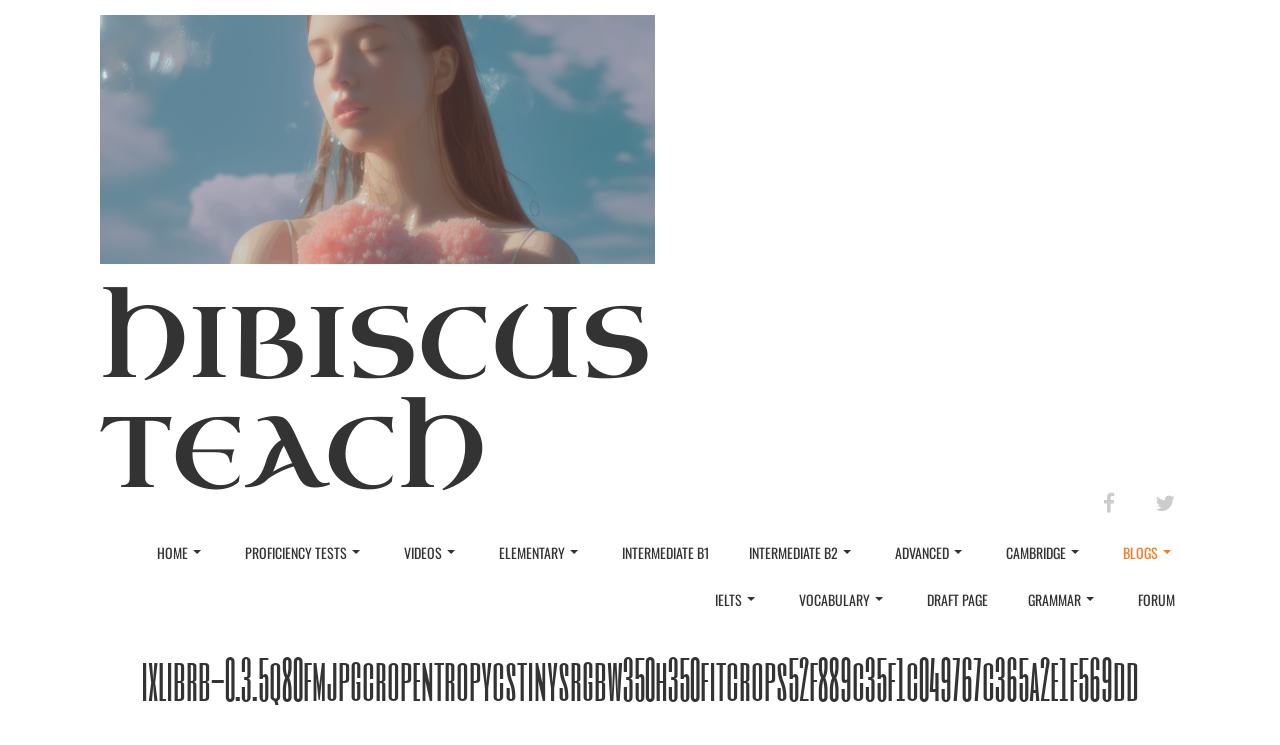

--- FILE ---
content_type: text/css
request_url: https://hibiscusteach.com/wp-content/themes/crio/inc/boldgrid-theme-framework/assets/css/icomoon/style.css?ver=1.0.0
body_size: 11473
content:
@font-face {
  font-family: 'icomoon';
  src: url("../../fonts/icomoon.eot?kkveof");
  src: url("../../fonts/icomoon.eot?kkveof#iefix") format("embedded-opentype"), url("../../fonts/icomoon.ttf?kkveof") format("truetype"), url("../../fonts/icomoon.woff?kkveof") format("woff"), url("../../fonts/icomoon.svg?kkveof#icomoon") format("svg");
  font-weight: normal;
  font-style: normal;
}

[class^="icon-"]:before, [class*=" icon-"]:before {
  speak: none;
  display: inline;
  /* use !important to prevent issues with browser extensions that change fonts */
  font-family: 'icomoon' !important;
  font-style: normal;
  font-size: 1.4em;
  font-weight: 400;
  font-variant: normal;
  line-height: 1;
  padding: .5em;
  text-transform: none;
  vertical-align: middle;
  /* Better Font Rendering =========== */
  -webkit-font-smoothing: antialiased;
  -moz-osx-font-smoothing: grayscale;
}

.icon-header-logo-left:before {
  content: "\e601";
}

.icon-header-logo-center:before {
  content: "\e602";
}

.icon-header-logo-right:before {
  content: "\e603";
}

.icon-header-logo-top:before {
  content: "\e604";
}

.icon-header-logo-center-top:before {
  content: "\e605";
}

.icon-layout-container:before {
  content: "\e610";
}

.icon-advanced-layout-left:before {
  content: "\e612";
}

.icon-advanced-layout-top:before {
  content: "\e613";
}

.icon-advanced-layout-right:before {
  content: "\e614";
}

.icon-font-size:before {
  content: "\e615";
}

.icon-layout-full-screen:before {
  content: "\e627";
}

.icon-layout-container-fluid:before {
  content: "\e628";
}

.icon-sidebar-left-right:before {
  content: "\e62c";
}

.icon-sidebar-left:before {
  content: "\e62d";
}

.icon-sidebar-right:before {
  content: "\e62e";
}

.icon-font-text-transform:before {
  content: "\e90d";
}

.icon-header-sidebar:before {
  content: "\e91b";
}

.icon-footer-settings:before {
  content: "\e924";
}

.icon-header-settings:before {
  content: "\e927";
}

.icon-weforms-settings:before {
  content: " ";
  background-image: url([data-uri]);
  background-size: contain;
  background-repeat: no-repeat;
  margin: 0.5em 0.75em 0.5em 0.5em;
  background-position: center;
  width: 20px;
}

#accordion-section-bgtfw_weforms:hover .icon-weforms-settings:before {
  background-image: url([data-uri]);
}

.bgtfw-section-title.icon-weforms-settings:before {
  margin: 0;
}

.icon-sidebar-settings:before {
  content: "\e927";
  display: inline-block !important;
  -webkit-transform: rotate(-90deg) !important;
          transform: rotate(-90deg) !important;
}

.icon-crio:before,
.icon-crio-enzo:before {
  content: "\e904";
}


--- FILE ---
content_type: text/css
request_url: https://hibiscusteach.com/wp-content/themes/crio/inc/boldgrid-theme-framework/assets/css/boldgrid-theme-framework.css?ver=2.22.11
body_size: 29237
content:
/*--------------------------------------------------------------
>>> TABLE OF CONTENTS:
----------------------------------------------------------------
# Initial Preload Styles
# Header Styles
# Base Elements
# Blog Layouts
# BoldGrid Bootstrap Additions
# Customizer Styles
	## Widget Overlays
	## Help Panel Overlay
# BoldGrid Core Styles
	# Site Title
	# BoldGrid Navigation
	# Widgets
		## Default Widget Styles
	# Page Titles
	# Media
	# Forms
	# Ninja Forms
	# Comments
	# 404 Pages
	# Editor Styles
	# Footer
		## Disabled Footer Defaults
# GridBlocks
# Modules
# Utility Classes & Helpers
	## BoldGrid Color Utilities
	## Bootstrap Utilities
	## Bootstrap Responsive Utilities
*/
/*--------------------------------------------------------------
# Initial Preload Styles
--------------------------------------------------------------*/
/**
 * This applies a css animation for browsers with no JS enabled.
 */
.no-bgtfw #boldgrid-sticky-wrap,
.no-bgtfw #colophon,
.wf-loading #boldgrid-sticky-wrap,
.wf-loading #colophon {
  opacity: 1;
}

.bgtfw-preload-fadein body:not(.customize-partial-edit-shortcuts-shown) #boldgrid-sticky-wrap,
.bgtfw-preload-fadein body:not(.customize-partial-edit-shortcuts-shown) #colophon {
  opacity: 0;
}

.bgtfw-preload-fadein.bgtfw-loaded #boldgrid-sticky-wrap,
.bgtfw-preload-fadein.bgtfw-loaded #colophon, .bgtfw-preload-fadein.bgtfw-loaded #boldgrid-sticky-wrap,
.bgtfw-preload-fadein.bgtfw-loaded #colophon {
  -webkit-animation: fadein 1s linear forwards;
  animation: fadein 1s linear forwards;
}

.bgtfw-preload body:not(.customize-partial-edit-shortcuts-shown) #boldgrid-sticky-wrap,
.bgtfw-preload body:not(.customize-partial-edit-shortcuts-shown) #colophon {
  opacity: 0;
}

.bgtfw-preload.bgtfw-loaded #boldgrid-sticky-wrap,
.bgtfw-preload.bgtfw-loaded #colophon, .bgtfw-preload.bgtfw-loaded #boldgrid-sticky-wrap,
.bgtfw-preload.bgtfw-loaded #colophon {
  opacity: 1;
}

@keyframes fadein {
  0% {
    opacity: 0;
  }
  50% {
    opacity: 0.5;
  }
  100% {
    opacity: 1;
  }
}

/* Firefox < 16 */

/* Safari, Chrome and Opera > 12.1 */
@-webkit-keyframes fadein {
  0% {
    opacity: 0;
  }
  50% {
    opacity: 0.5;
  }
  100% {
    opacity: 1;
  }
}

/* Internet Explorer */

/* Opera < 12.1 */

/*--------------------------------------------------------------
# Header Styles
--------------------------------------------------------------*/
/**
 * Header clone.
 */
.header-top .bgtfw-sticky-header {
  position: fixed;
  z-index: 401;
  top: 0;
  left: 0;
  width: 100%;
  -webkit-transform: translateY(-100%);
  transform: translateY(-100%);
  -webkit-transition: all 300ms ease-in-out;
  transition: all 300ms ease-in-out;
}

.header-top .bgtfw-sticky-header.bgtfw-stick {
  -webkit-transform: translateY(0%);
  transform: translateY(0%);
}

.header-top .bgtfw-sticky-header.bgtfw-stick .custom-logo-link {
  margin-top: 10px;
  margin-bottom: 10px;
}

.header-top.admin-bar .bgtfw-sticky-header.bgtfw-stick {
  top: 32px;
}

@media screen and (max-width: 782px) {
  .header-top.admin-bar .bgtfw-sticky-header.bgtfw-stick {
    top: 46px;
  }
}

.custom-logo-link:not(.bgc_logo) {
  margin-top: 15px;
  margin-bottom: 15px;
}

.custom-logo-link:not(.bgc_logo) .custom-logo {
  width: 100%;
  height: auto;
}

#masthead[class^=sticky-template-], #masthead-sticky[class^=sticky-template-], #colophon[class^=sticky-template-] {
  background-color: none;
}

#masthead aside.sidebar, #masthead-sticky aside.sidebar, #colophon aside.sidebar {
  margin-left: -15px;
  margin-right: -15px;
}

#masthead > .boldgrid-section,
#masthead > .bgtfw-footer > .boldgrid-section, #masthead-sticky > .boldgrid-section,
#masthead-sticky > .bgtfw-footer > .boldgrid-section, #colophon > .boldgrid-section,
#colophon > .bgtfw-footer > .boldgrid-section {
  display: -webkit-box;
  display: -ms-flexbox;
  display: flex;
  -webkit-box-pack: center;
      -ms-flex-pack: center;
          justify-content: center;
  -webkit-box-orient: vertical;
  -webkit-box-direction: normal;
      -ms-flex-direction: column;
          flex-direction: column;
  -webkit-box-align: center;
      -ms-flex-align: center;
          align-items: center;
}

#masthead > .boldgrid-section > .container-fluid,
#masthead > .bgtfw-footer > .boldgrid-section > .container-fluid, #masthead-sticky > .boldgrid-section > .container-fluid,
#masthead-sticky > .bgtfw-footer > .boldgrid-section > .container-fluid, #colophon > .boldgrid-section > .container-fluid,
#colophon > .bgtfw-footer > .boldgrid-section > .container-fluid {
  width: 100%;
}

#masthead > .boldgrid-section > .container, #masthead > .boldgrid-section > .container-fluid,
#masthead > .bgtfw-footer > .boldgrid-section > .container,
#masthead > .bgtfw-footer > .boldgrid-section > .container-fluid, #masthead-sticky > .boldgrid-section > .container, #masthead-sticky > .boldgrid-section > .container-fluid,
#masthead-sticky > .bgtfw-footer > .boldgrid-section > .container,
#masthead-sticky > .bgtfw-footer > .boldgrid-section > .container-fluid, #colophon > .boldgrid-section > .container, #colophon > .boldgrid-section > .container-fluid,
#colophon > .bgtfw-footer > .boldgrid-section > .container,
#colophon > .bgtfw-footer > .boldgrid-section > .container-fluid {
  padding-left: 0px;
  padding-right: 0px;
}

#masthead > .boldgrid-section .row,
#masthead > .bgtfw-footer > .boldgrid-section .row, #masthead-sticky > .boldgrid-section .row,
#masthead-sticky > .bgtfw-footer > .boldgrid-section .row, #colophon > .boldgrid-section .row,
#colophon > .bgtfw-footer > .boldgrid-section .row {
  display: -webkit-box;
  display: -ms-flexbox;
  display: flex;
  -ms-flex-wrap: wrap;
      flex-wrap: wrap;
}

#masthead > .boldgrid-section > .full-width,
#masthead > .bgtfw-footer > .boldgrid-section > .full-width, #masthead-sticky > .boldgrid-section > .full-width,
#masthead-sticky > .bgtfw-footer > .boldgrid-section > .full-width, #colophon > .boldgrid-section > .full-width,
#colophon > .bgtfw-footer > .boldgrid-section > .full-width {
  padding-left: 0px;
  padding-right: 0px;
  width: 100%;
}

#masthead > .boldgrid-section > .full-width > .row,
#masthead > .bgtfw-footer > .boldgrid-section > .full-width > .row, #masthead-sticky > .boldgrid-section > .full-width > .row,
#masthead-sticky > .bgtfw-footer > .boldgrid-section > .full-width > .row, #colophon > .boldgrid-section > .full-width > .row,
#colophon > .bgtfw-footer > .boldgrid-section > .full-width > .row {
  display: -webkit-box;
  display: -ms-flexbox;
  display: flex;
  -ms-flex-wrap: wrap;
      flex-wrap: wrap;
}

#masthead > .boldgrid-section > .full-width > .row aside.sidebar,
#masthead > .bgtfw-footer > .boldgrid-section > .full-width > .row aside.sidebar, #masthead-sticky > .boldgrid-section > .full-width > .row aside.sidebar,
#masthead-sticky > .bgtfw-footer > .boldgrid-section > .full-width > .row aside.sidebar, #colophon > .boldgrid-section > .full-width > .row aside.sidebar,
#colophon > .bgtfw-footer > .boldgrid-section > .full-width > .row aside.sidebar {
  padding-left: 0px;
  padding-right: 0px;
  height: 100%;
}

#masthead > .boldgrid-section > .full-width > .row > div,
#masthead > .bgtfw-footer > .boldgrid-section > .full-width > .row > div, #masthead-sticky > .boldgrid-section > .full-width > .row > div,
#masthead-sticky > .bgtfw-footer > .boldgrid-section > .full-width > .row > div, #colophon > .boldgrid-section > .full-width > .row > div,
#colophon > .bgtfw-footer > .boldgrid-section > .full-width > .row > div {
  padding-left: 0px;
  padding-right: 0px;
}

#masthead > .boldgrid-section > .full-width > .row .site-title,
#masthead > .boldgrid-section > .full-width > .row .site-description,
#masthead > .boldgrid-section > .full-width > .row .custom-logo-link,
#masthead > .boldgrid-section > .full-width > .row .hamburger,
#masthead > .boldgrid-section > .full-width > .row .sm-clean,
#masthead > .bgtfw-footer > .boldgrid-section > .full-width > .row .site-title,
#masthead > .bgtfw-footer > .boldgrid-section > .full-width > .row .site-description,
#masthead > .bgtfw-footer > .boldgrid-section > .full-width > .row .custom-logo-link,
#masthead > .bgtfw-footer > .boldgrid-section > .full-width > .row .hamburger,
#masthead > .bgtfw-footer > .boldgrid-section > .full-width > .row .sm-clean, #masthead-sticky > .boldgrid-section > .full-width > .row .site-title,
#masthead-sticky > .boldgrid-section > .full-width > .row .site-description,
#masthead-sticky > .boldgrid-section > .full-width > .row .custom-logo-link,
#masthead-sticky > .boldgrid-section > .full-width > .row .hamburger,
#masthead-sticky > .boldgrid-section > .full-width > .row .sm-clean,
#masthead-sticky > .bgtfw-footer > .boldgrid-section > .full-width > .row .site-title,
#masthead-sticky > .bgtfw-footer > .boldgrid-section > .full-width > .row .site-description,
#masthead-sticky > .bgtfw-footer > .boldgrid-section > .full-width > .row .custom-logo-link,
#masthead-sticky > .bgtfw-footer > .boldgrid-section > .full-width > .row .hamburger,
#masthead-sticky > .bgtfw-footer > .boldgrid-section > .full-width > .row .sm-clean, #colophon > .boldgrid-section > .full-width > .row .site-title,
#colophon > .boldgrid-section > .full-width > .row .site-description,
#colophon > .boldgrid-section > .full-width > .row .custom-logo-link,
#colophon > .boldgrid-section > .full-width > .row .hamburger,
#colophon > .boldgrid-section > .full-width > .row .sm-clean,
#colophon > .bgtfw-footer > .boldgrid-section > .full-width > .row .site-title,
#colophon > .bgtfw-footer > .boldgrid-section > .full-width > .row .site-description,
#colophon > .bgtfw-footer > .boldgrid-section > .full-width > .row .custom-logo-link,
#colophon > .bgtfw-footer > .boldgrid-section > .full-width > .row .hamburger,
#colophon > .bgtfw-footer > .boldgrid-section > .full-width > .row .sm-clean {
  margin-left: 20px;
  margin-right: 20px;
}

@media only screen and (max-width: 991px) {
  #masthead > .boldgrid-section > .full-width > .row .sm-clean,
  #masthead > .bgtfw-footer > .boldgrid-section > .full-width > .row .sm-clean, #masthead-sticky > .boldgrid-section > .full-width > .row .sm-clean,
  #masthead-sticky > .bgtfw-footer > .boldgrid-section > .full-width > .row .sm-clean, #colophon > .boldgrid-section > .full-width > .row .sm-clean,
  #colophon > .bgtfw-footer > .boldgrid-section > .full-width > .row .sm-clean {
    margin-left: 0px;
    margin-right: 0px;
  }
}

@media only screen and (max-width: 767px) {
  #masthead > .boldgrid-section > .full-width > .row .site-title,
  #masthead > .boldgrid-section > .full-width > .row .site-description,
  #masthead > .boldgrid-section > .full-width > .row .custom-logo-link,
  #masthead > .boldgrid-section > .full-width > .row .hamburger,
  #masthead > .bgtfw-footer > .boldgrid-section > .full-width > .row .site-title,
  #masthead > .bgtfw-footer > .boldgrid-section > .full-width > .row .site-description,
  #masthead > .bgtfw-footer > .boldgrid-section > .full-width > .row .custom-logo-link,
  #masthead > .bgtfw-footer > .boldgrid-section > .full-width > .row .hamburger, #masthead-sticky > .boldgrid-section > .full-width > .row .site-title,
  #masthead-sticky > .boldgrid-section > .full-width > .row .site-description,
  #masthead-sticky > .boldgrid-section > .full-width > .row .custom-logo-link,
  #masthead-sticky > .boldgrid-section > .full-width > .row .hamburger,
  #masthead-sticky > .bgtfw-footer > .boldgrid-section > .full-width > .row .site-title,
  #masthead-sticky > .bgtfw-footer > .boldgrid-section > .full-width > .row .site-description,
  #masthead-sticky > .bgtfw-footer > .boldgrid-section > .full-width > .row .custom-logo-link,
  #masthead-sticky > .bgtfw-footer > .boldgrid-section > .full-width > .row .hamburger, #colophon > .boldgrid-section > .full-width > .row .site-title,
  #colophon > .boldgrid-section > .full-width > .row .site-description,
  #colophon > .boldgrid-section > .full-width > .row .custom-logo-link,
  #colophon > .boldgrid-section > .full-width > .row .hamburger,
  #colophon > .bgtfw-footer > .boldgrid-section > .full-width > .row .site-title,
  #colophon > .bgtfw-footer > .boldgrid-section > .full-width > .row .site-description,
  #colophon > .bgtfw-footer > .boldgrid-section > .full-width > .row .custom-logo-link,
  #colophon > .bgtfw-footer > .boldgrid-section > .full-width > .row .hamburger {
    margin-left: 15px;
    margin-right: 15px;
  }
}

#masthead > .boldgrid-section > .full-width > .row .attribution-theme-mods,
#masthead > .bgtfw-footer > .boldgrid-section > .full-width > .row .attribution-theme-mods, #masthead-sticky > .boldgrid-section > .full-width > .row .attribution-theme-mods,
#masthead-sticky > .bgtfw-footer > .boldgrid-section > .full-width > .row .attribution-theme-mods, #colophon > .boldgrid-section > .full-width > .row .attribution-theme-mods,
#colophon > .bgtfw-footer > .boldgrid-section > .full-width > .row .attribution-theme-mods {
  margin-left: 15px;
  margin-right: 15px;
}

#masthead > .boldgrid-section:not(.default-preset) .site-branding.hide-logo .custom-logo-link, #masthead > .boldgrid-section:not(.custom-preset) .site-branding.hide-logo .custom-logo-link,
#masthead > .bgtfw-footer > .boldgrid-section:not(.default-preset) .site-branding.hide-logo .custom-logo-link,
#masthead > .bgtfw-footer > .boldgrid-section:not(.custom-preset) .site-branding.hide-logo .custom-logo-link, #masthead-sticky > .boldgrid-section:not(.default-preset) .site-branding.hide-logo .custom-logo-link, #masthead-sticky > .boldgrid-section:not(.custom-preset) .site-branding.hide-logo .custom-logo-link,
#masthead-sticky > .bgtfw-footer > .boldgrid-section:not(.default-preset) .site-branding.hide-logo .custom-logo-link,
#masthead-sticky > .bgtfw-footer > .boldgrid-section:not(.custom-preset) .site-branding.hide-logo .custom-logo-link, #colophon > .boldgrid-section:not(.default-preset) .site-branding.hide-logo .custom-logo-link, #colophon > .boldgrid-section:not(.custom-preset) .site-branding.hide-logo .custom-logo-link,
#colophon > .bgtfw-footer > .boldgrid-section:not(.default-preset) .site-branding.hide-logo .custom-logo-link,
#colophon > .bgtfw-footer > .boldgrid-section:not(.custom-preset) .site-branding.hide-logo .custom-logo-link {
  display: none !important;
}

#masthead > .boldgrid-section:not(.default-preset) .site-branding.hide-title .site-title, #masthead > .boldgrid-section:not(.custom-preset) .site-branding.hide-title .site-title,
#masthead > .bgtfw-footer > .boldgrid-section:not(.default-preset) .site-branding.hide-title .site-title,
#masthead > .bgtfw-footer > .boldgrid-section:not(.custom-preset) .site-branding.hide-title .site-title, #masthead-sticky > .boldgrid-section:not(.default-preset) .site-branding.hide-title .site-title, #masthead-sticky > .boldgrid-section:not(.custom-preset) .site-branding.hide-title .site-title,
#masthead-sticky > .bgtfw-footer > .boldgrid-section:not(.default-preset) .site-branding.hide-title .site-title,
#masthead-sticky > .bgtfw-footer > .boldgrid-section:not(.custom-preset) .site-branding.hide-title .site-title, #colophon > .boldgrid-section:not(.default-preset) .site-branding.hide-title .site-title, #colophon > .boldgrid-section:not(.custom-preset) .site-branding.hide-title .site-title,
#colophon > .bgtfw-footer > .boldgrid-section:not(.default-preset) .site-branding.hide-title .site-title,
#colophon > .bgtfw-footer > .boldgrid-section:not(.custom-preset) .site-branding.hide-title .site-title {
  display: none !important;
}

#masthead > .boldgrid-section:not(.default-preset) .site-branding.hide-description .site-description, #masthead > .boldgrid-section:not(.custom-preset) .site-branding.hide-description .site-description,
#masthead > .bgtfw-footer > .boldgrid-section:not(.default-preset) .site-branding.hide-description .site-description,
#masthead > .bgtfw-footer > .boldgrid-section:not(.custom-preset) .site-branding.hide-description .site-description, #masthead-sticky > .boldgrid-section:not(.default-preset) .site-branding.hide-description .site-description, #masthead-sticky > .boldgrid-section:not(.custom-preset) .site-branding.hide-description .site-description,
#masthead-sticky > .bgtfw-footer > .boldgrid-section:not(.default-preset) .site-branding.hide-description .site-description,
#masthead-sticky > .bgtfw-footer > .boldgrid-section:not(.custom-preset) .site-branding.hide-description .site-description, #colophon > .boldgrid-section:not(.default-preset) .site-branding.hide-description .site-description, #colophon > .boldgrid-section:not(.custom-preset) .site-branding.hide-description .site-description,
#colophon > .bgtfw-footer > .boldgrid-section:not(.default-preset) .site-branding.hide-description .site-description,
#colophon > .bgtfw-footer > .boldgrid-section:not(.custom-preset) .site-branding.hide-description .site-description {
  display: none !important;
}

#masthead > .boldgrid-section:not(.default-preset) .site-branding.hide-tagline .site-description, #masthead > .boldgrid-section:not(.custom-preset) .site-branding.hide-tagline .site-description,
#masthead > .bgtfw-footer > .boldgrid-section:not(.default-preset) .site-branding.hide-tagline .site-description,
#masthead > .bgtfw-footer > .boldgrid-section:not(.custom-preset) .site-branding.hide-tagline .site-description, #masthead-sticky > .boldgrid-section:not(.default-preset) .site-branding.hide-tagline .site-description, #masthead-sticky > .boldgrid-section:not(.custom-preset) .site-branding.hide-tagline .site-description,
#masthead-sticky > .bgtfw-footer > .boldgrid-section:not(.default-preset) .site-branding.hide-tagline .site-description,
#masthead-sticky > .bgtfw-footer > .boldgrid-section:not(.custom-preset) .site-branding.hide-tagline .site-description, #colophon > .boldgrid-section:not(.default-preset) .site-branding.hide-tagline .site-description, #colophon > .boldgrid-section:not(.custom-preset) .site-branding.hide-tagline .site-description,
#colophon > .bgtfw-footer > .boldgrid-section:not(.default-preset) .site-branding.hide-tagline .site-description,
#colophon > .bgtfw-footer > .boldgrid-section:not(.custom-preset) .site-branding.hide-tagline .site-description {
  display: none !important;
}

@media only screen and (max-width: 767px) {
  .col-xs-full-width {
    width: 100%;
  }
  @supports (-webkit-touch-callout: none) {
    a.bgc_logo.custom-logo-link {
      -webkit-box-orient: vertical;
      -webkit-box-direction: normal;
          -ms-flex-direction: column;
              flex-direction: column;
      -webkit-box-align: center;
          -ms-flex-align: center;
              align-items: center;
    }
  }
}

@media only screen and (min-width: 768px) and (max-width: 991px) {
  .col-sm-full-width {
    width: 100%;
  }
}

@media only screen and (min-width: 991px) and (max-width: 1199px) {
  .col-md-full-width {
    width: 100%;
  }
}

@media only screen and (min-width: 1200px) {
  .col-lg-full-width {
    width: 100%;
  }
}

/*--------------------------------------------------------------
# Base Elements
--------------------------------------------------------------*/
/* Smooth Scrolling */
html {
  scroll-behavior: smooth;
}

/* Main Padding */
.main {
  -webkit-box-flex: 1;
      -ms-flex: 1 0 100%;
          flex: 1 0 100%;
  -ms-flex-line-pack: start;
      align-content: flex-start;
  padding: 0 2.8rem;
  max-width: 100%;
}

body {
  overflow-x: hidden;
}

body.page .main,
body.single .main {
  padding: 0 2.8rem;
}

/* Fixes background scrolling on chrome in iframe */
body.custom-background {
  -webkit-backface-visibility: hidden;
          backface-visibility: hidden;
}

@media only screen and (max-width: 767px) {
  body.custom-background {
    background-position: center top;
  }
}

.row:before,
.row:after {
  display: inline-block;
}

.site-content {
  display: -webkit-box;
  display: -ms-flexbox;
  display: flex;
  -webkit-box-orient: vertical;
  -webkit-box-direction: normal;
      -ms-flex-direction: column;
          flex-direction: column;
  -webkit-box-flex: 1;
      -ms-flex: 1 0 auto;
          flex: 1 0 auto;
  z-index: 1;
}

@media only screen and (min-width: 768px) {
  .site-content {
    -webkit-box-orient: horizontal;
    -webkit-box-direction: normal;
        -ms-flex-direction: row;
            flex-direction: row;
    -ms-flex-wrap: wrap;
        flex-wrap: wrap;
  }
}

/** Headings **/
.palette-primary h1, .palette-primary .h1 {
  word-wrap: break-word;
  -webkit-hyphens: manual;
      -ms-hyphens: manual;
          hyphens: manual;
}

.palette-primary h2, .palette-primary .h2 {
  word-wrap: break-word;
  -webkit-hyphens: manual;
      -ms-hyphens: manual;
          hyphens: manual;
}

.palette-primary h3, .palette-primary .h3 {
  word-wrap: break-word;
  -webkit-hyphens: manual;
      -ms-hyphens: manual;
          hyphens: manual;
}

.palette-primary h4, .palette-primary .h4 {
  word-wrap: break-word;
  -webkit-hyphens: manual;
      -ms-hyphens: manual;
          hyphens: manual;
}

.palette-primary h5, .palette-primary .h5 {
  word-wrap: break-word;
  -webkit-hyphens: manual;
      -ms-hyphens: manual;
          hyphens: manual;
}

.palette-primary h6, .palette-primary .h6 {
  word-wrap: break-word;
  -webkit-hyphens: manual;
      -ms-hyphens: manual;
          hyphens: manual;
}

/* Removes Blue Box in Chrome */
*:focus {
  outline: 0;
}

img {
  height: auto;
  max-width: 100%;
}

table {
  margin: 0 0 1.5em;
  width: 100%;
}

blockquote {
  border-left: 5px solid currentColor;
  font-size: 1.125em;
}

blockquote p {
  font-size: 1.125em;
}

/* Support for button wrapping classes. */
.btn,
.button-primary,
.button-secondary {
  white-space: normal;
  height: unset !important;
}

.btn:not(.btn-small):not(.btn-tiny),
.button-primary:not(.btn-small):not(.btn-tiny),
.button-secondary:not(.btn-small):not(.btn-tiny) {
  min-height: 40px;
}

.btn:hover, .btn:focus,
.button-primary:hover,
.button-primary:focus,
.button-secondary:hover,
.button-secondary:focus {
  text-decoration: none;
}

div.btn, div.button-primary, div.button-secondary {
  position: relative;
  white-space: wrap;
}

div.btn a, div.button-primary a, div.button-secondary a {
  color: currentColor;
}

div.btn a:after, div.button-primary a:after, div.button-secondary a:after {
  position: absolute;
  content: '';
  top: 0;
  right: 0;
  bottom: 0;
  left: 0;
}

.page-header {
  display: block;
  margin: 0;
  width: 100%;
}

#wp-custom-header::after {
  content: '';
  position: absolute;
  top: 0;
  left: 0;
  right: 0;
  bottom: 0;
}

/* Post/Page password protected styles */
.post-password-form .button-primary {
  margin-left: 9px;
}

/* Adds bgtfw default fieldset lengend styles */
.palette-primary legend {
  color: currentColor;
  border-bottom: none;
}

.bgtfw-edit-link {
  display: none !important;
  position: relative;
  width: auto;
  height: auto;
  float: left;
  padding: 0;
  margin: -1px 0 0 -1px;
  border: 0;
  background: transparent;
  color: transparent;
  -webkit-box-shadow: none;
  box-shadow: none;
  outline: none;
  z-index: 199;
}

.bgtfw-edit-link a {
  position: absolute;
  left: -32px;
  top: 2px;
  color: #fff;
  width: 30px;
  height: 30px;
  min-width: 30px;
  min-height: 30px;
  line-height: 1em !important;
  font-size: 18px;
  z-index: 201;
  border-radius: 50%;
  border: 2px solid #fff;
  -webkit-box-shadow: 0 2px 1px rgba(46, 68, 83, 0.15);
  box-shadow: 0 2px 1px rgba(46, 68, 83, 0.15);
  text-align: center;
  cursor: pointer;
  -webkit-box-sizing: border-box;
  box-sizing: border-box;
  padding: 3px;
  -webkit-animation-fill-mode: both;
  animation-fill-mode: both;
  -webkit-animation-duration: .4s;
  animation-duration: .4s;
  opacity: 0;
  pointer-events: none;
}

.bgtfw-edit-link a svg {
  min-width: 20px;
  min-height: 20px;
  width: 20px;
  height: 20px;
  margin: auto;
}

.bgtfw-edit-link a:hover {
  opacity: 1;
}

body.bgtfw-edit-links-shown .bgtfw-edit-link a {
  -webkit-animation-name: bgtfw-edit-link-bounce-appear;
  animation-name: bgtfw-edit-link-bounce-appear;
  pointer-events: auto;
}

body.bgtfw-edit-links-hidden .bgtfw-edit-link a {
  -webkit-animation-name: bgtfw-edit-link-bounce-disappear;
  animation-name: bgtfw-edit-link-bounce-disappear;
  pointer-events: none;
}

.bgtfw-edit-link-hidden .bgtfw-edit-link a {
  visibility: hidden;
}

.entry-footer span {
  display: -webkit-box;
  display: -ms-flexbox;
  display: flex;
  padding-left: 15px;
  padding-right: 15px;
  white-space: pre-wrap;
  width: 100%;
}

.entry-footer span:last-child:not(.comments-link) {
  -webkit-box-pack: end;
      -ms-flex-pack: end;
          justify-content: flex-end;
  -webkit-box-flex: 1;
      -ms-flex: 1 0 auto;
          flex: 1 0 auto;
  padding-right: 15px;
}

.entry-footer span:first-child {
  padding-left: 15px;
}

@-webkit-keyframes bgtfw-edit-link-bounce-appear {
  from, 20%, 40%, 60%, 80%, to {
    -webkit-animation-timing-function: cubic-bezier(0.215, 0.61, 0.355, 1);
    animation-timing-function: cubic-bezier(0.215, 0.61, 0.355, 1);
  }
  0% {
    opacity: 0;
    -webkit-transform: scale3d(0.3, 0.3, 0.3);
    transform: scale3d(0.3, 0.3, 0.3);
  }
  20% {
    -webkit-transform: scale3d(1.1, 1.1, 1.1);
    transform: scale3d(1.1, 1.1, 1.1);
  }
  40% {
    -webkit-transform: scale3d(0.9, 0.9, 0.9);
    transform: scale3d(0.9, 0.9, 0.9);
  }
  60% {
    opacity: 1;
    -webkit-transform: scale3d(1.03, 1.03, 1.03);
    transform: scale3d(1.03, 1.03, 1.03);
  }
  80% {
    -webkit-transform: scale3d(0.97, 0.97, 0.97);
    transform: scale3d(0.97, 0.97, 0.97);
  }
  to {
    opacity: 1;
    -webkit-transform: scale3d(1, 1, 1);
    transform: scale3d(1, 1, 1);
  }
}

@keyframes bgtfw-edit-link-bounce-appear {
  from, 20%, 40%, 60%, 80%, to {
    -webkit-animation-timing-function: cubic-bezier(0.215, 0.61, 0.355, 1);
    animation-timing-function: cubic-bezier(0.215, 0.61, 0.355, 1);
  }
  0% {
    opacity: 0;
    -webkit-transform: scale3d(0.3, 0.3, 0.3);
    transform: scale3d(0.3, 0.3, 0.3);
  }
  20% {
    -webkit-transform: scale3d(1.1, 1.1, 1.1);
    transform: scale3d(1.1, 1.1, 1.1);
  }
  40% {
    -webkit-transform: scale3d(0.9, 0.9, 0.9);
    transform: scale3d(0.9, 0.9, 0.9);
  }
  60% {
    opacity: 1;
    -webkit-transform: scale3d(1.03, 1.03, 1.03);
    transform: scale3d(1.03, 1.03, 1.03);
  }
  80% {
    -webkit-transform: scale3d(0.97, 0.97, 0.97);
    transform: scale3d(0.97, 0.97, 0.97);
  }
  to {
    opacity: 1;
    -webkit-transform: scale3d(1, 1, 1);
    transform: scale3d(1, 1, 1);
  }
}

@-webkit-keyframes bgtfw-edit-link-bounce-disappear {
  from, 20%, 40%, 60%, 80%, to {
    -webkit-animation-timing-function: cubic-bezier(0.215, 0.61, 0.355, 1);
    animation-timing-function: cubic-bezier(0.215, 0.61, 0.355, 1);
  }
  0% {
    opacity: 1;
    -webkit-transform: scale3d(1, 1, 1);
    transform: scale3d(1, 1, 1);
  }
  20% {
    -webkit-transform: scale3d(0.97, 0.97, 0.97);
    transform: scale3d(0.97, 0.97, 0.97);
  }
  40% {
    opacity: 1;
    -webkit-transform: scale3d(1.03, 1.03, 1.03);
    transform: scale3d(1.03, 1.03, 1.03);
  }
  60% {
    -webkit-transform: scale3d(0.9, 0.9, 0.9);
    transform: scale3d(0.9, 0.9, 0.9);
  }
  80% {
    -webkit-transform: scale3d(1.1, 1.1, 1.1);
    transform: scale3d(1.1, 1.1, 1.1);
  }
  to {
    opacity: 0;
    -webkit-transform: scale3d(0.3, 0.3, 0.3);
    transform: scale3d(0.3, 0.3, 0.3);
  }
}

@keyframes bgtfw-edit-link-bounce-disappear {
  from, 20%, 40%, 60%, 80%, to {
    -webkit-animation-timing-function: cubic-bezier(0.215, 0.61, 0.355, 1);
    animation-timing-function: cubic-bezier(0.215, 0.61, 0.355, 1);
  }
  0% {
    opacity: 1;
    -webkit-transform: scale3d(1, 1, 1);
    transform: scale3d(1, 1, 1);
  }
  20% {
    -webkit-transform: scale3d(0.97, 0.97, 0.97);
    transform: scale3d(0.97, 0.97, 0.97);
  }
  40% {
    opacity: 1;
    -webkit-transform: scale3d(1.03, 1.03, 1.03);
    transform: scale3d(1.03, 1.03, 1.03);
  }
  60% {
    -webkit-transform: scale3d(0.9, 0.9, 0.9);
    transform: scale3d(0.9, 0.9, 0.9);
  }
  80% {
    -webkit-transform: scale3d(1.1, 1.1, 1.1);
    transform: scale3d(1.1, 1.1, 1.1);
  }
  to {
    opacity: 0;
    -webkit-transform: scale3d(0.3, 0.3, 0.3);
    transform: scale3d(0.3, 0.3, 0.3);
  }
}

.palette-primary .color1-background-alpha {
  background-color: rgba(var(--color-1-raw), 0.7);
}

.palette-primary .color2-background-alpha {
  background-color: rgba(var(--color-2-raw), 0.7);
}

.palette-primary .color3-background-alpha {
  background-color: rgba(var(--color-3-raw), 0.7);
}

.palette-primary .color4-background-alpha {
  background-color: rgba(var(--color-4-raw), 0.7);
}

.palette-primary .color5-background-alpha {
  background-color: rgba(var(--color-5-raw), 0.7);
}

.palette-primary .boldgrid-shortcode .bgc-single-article {
  background-color: var(--color-3);
  color: var(--color-3-text-contrast);
}

.palette-primary .bgc-single-image .date {
  background-color: rgba(var(--color-1-raw), 0.7);
  color: var(--color-1-text-contrast);
}

.palette-primary .bgc-single-image .image-opacity {
  background-color: rgba(var(--color-2-raw), 0.3);
}

/*--------------------------------------------------------------
# Blog Styles
--------------------------------------------------------------*/
/* Blog Styles */
.blog {
  /* General Design */
  /* Small Devices, Tablets */
  /* Set print preview visibility on archives. */
}

.blog .entry-header,
.blog .entry-content {
  width: 100%;
}

.blog .entry-title {
  word-break: break-word;
}

.blog .post.sticky {
  width: calc( 100% - 1em);
}

.blog .read-more {
  padding-top: 15px;
}

.blog[class*="col"].page-title-above .article-wrapper {
  display: -webkit-inline-box;
  display: -ms-inline-flexbox;
  display: inline-flex;
  -ms-flex-wrap: wrap;
      flex-wrap: wrap;
}

.blog[class*="col"] main article {
  margin-left: .5em;
  margin-right: .5em;
  display: -webkit-box;
  display: -ms-flexbox;
  display: flex;
  -ms-flex-wrap: wrap;
      flex-wrap: wrap;
  -ms-flex-line-pack: start;
      align-content: flex-start;
}

.blog[class*="col"] main article .entry-content {
  display: block;
  -webkit-box-flex: 1;
      -ms-flex-positive: 1;
          flex-grow: 1;
}

.blog[class*="col"]:not(.col1) main .entry-content .row [class*="col-xs"],
.blog[class*="col"]:not(.col1) main .entry-content .row [class*="col-sm"],
.blog[class*="col"]:not(.col1) main .entry-content .row [class*="col-md"],
.blog[class*="col"]:not(.col1) main .entry-content .row [class*="col-lg"] {
  width: 100%;
}

.blog.col1 main article {
  margin-left: auto;
  margin-right: auto;
  width: calc( ( 100% / 1 ) - 1em);
}

.blog.col2 main article {
  width: calc( ( 100% / 2 ) - 1em);
}

.blog.col3 main article {
  width: calc( ( 100% / 3 ) - 1em);
}

.blog.col4 main article {
  width: calc( ( 100% / 4 ) - 1em);
}

.blog.col5 main article {
  width: calc( ( 100% / 5 ) - 1em);
}

.blog.col6 main article {
  width: calc( ( 100% / 6 ) - 1em);
}

.blog .main-wrapper.container {
  padding-left: 0px;
  padding-right: 0px;
}

.blog main {
  display: -webkit-box;
  display: -ms-flexbox;
  display: flex;
  -webkit-box-orient: horizontal;
  -webkit-box-direction: normal;
      -ms-flex-direction: row;
          flex-direction: row;
  -ms-flex-wrap: wrap;
      flex-wrap: wrap;
}

.blog main.container {
  padding-left: 15px;
  padding-right: 15px;
  -webkit-box-flex: 0;
      -ms-flex: 0 1 auto;
          flex: 0 1 auto;
}

.blog main article.post {
  display: -webkit-box;
  display: -ms-flexbox;
  display: flex;
  -webkit-box-orient: vertical;
  -webkit-box-direction: normal;
      -ms-flex-direction: column;
          flex-direction: column;
  overflow: hidden;
}

.blog main article.post .entry-header {
  display: -webkit-box;
  display: -ms-flexbox;
  display: flex;
  -webkit-box-orient: vertical;
  -webkit-box-direction: normal;
      -ms-flex-direction: column;
          flex-direction: column;
  padding-bottom: 1.5em;
  padding-left: 0;
  padding-right: 0;
  padding-top: 0;
  padding-bottom: 0;
}

.blog main article.post .entry-header .entry-title {
  margin-top: .5em;
  margin-bottom: .25em;
}

.blog main article.post .entry-header .entry-title .link, .blog main article.post .entry-header .entry-title .link:hover, .blog main article.post .entry-header .entry-title .link:focus {
  text-decoration: none;
}

.blog main article.post .entry-header .entry-meta {
  margin-top: .25em;
  margin-bottom: .75em;
  width: 100%;
}

.blog main article.post .featured-imgage-header {
  margin: 0 auto;
  width: 100%;
  position: relative;
}

.blog main article.post .featured-imgage-header a.featured-image-link {
  position: absolute;
  top: 0;
  left: 0;
  bottom: 0;
  right: 0;
}

.blog main article.post .entry-title,
.blog main article.post .entry-meta {
  padding-right: 15px;
  padding-left: 15px;
}

.blog main article.post .entry-content {
  padding: 15px 15px 0 15px;
  width: 100%;
  word-break: break-word;
}

.blog main article.post .entry-content h1, .blog main article.post .entry-content .h1, .blog main article.post .entry-content h2, .blog main article.post .entry-content .h2, .blog main article.post .entry-content h3, .blog main article.post .entry-content .h3, .blog main article.post .entry-content h4, .blog main article.post .entry-content .h4, .blog main article.post .entry-content h5, .blog main article.post .entry-content .h5, .blog main article.post .entry-content h6, .blog main article.post .entry-content .h6 {
  color: currentColor;
}

.blog main article.post .entry-content .boldgrid-section {
  margin-left: -15px;
  margin-right: -15px;
  padding-top: 1.4rem;
  padding-bottom: 1.4rem;
  width: calc( 100% + 30px);
}

.blog main article.post .entry-content .boldgrid-section > .container {
  width: auto;
}

.blog main article.post .entry-footer {
  display: -webkit-box;
  display: -ms-flexbox;
  display: flex;
  -webkit-box-orient: vertical;
  -webkit-box-direction: normal;
      -ms-flex-direction: column;
          flex-direction: column;
  -ms-flex-wrap: wrap;
      flex-wrap: wrap;
  -webkit-box-align: center;
      -ms-flex-align: center;
          align-items: center;
  -webkit-box-pack: start;
      -ms-flex-pack: start;
          justify-content: flex-start;
}

.blog main article.post .entry-footer span {
  -ms-flex-wrap: wrap;
      flex-wrap: wrap;
}

.blog main article.post .entry-footer span.bgtfw-edit-link {
  max-width: 62px;
  -ms-flex-item-align: end;
      align-self: flex-end;
  left: 0;
}

.blog main article.post .entry-footer .bgtfw-edit-link a {
  top: -32px;
  left: -32px;
}

.blog main article.post .entry-footer .bgtfw-edit-link a {
  position: relative;
  top: 0;
  left: 0;
}

.blog main article.post .comments-link {
  -webkit-box-flex: 1;
      -ms-flex: 1 1 auto;
          flex: 1 1 auto;
}

.blog main article.post.design-1 .entry-footer {
  padding: 15px 0;
}

.blog main article.post.design-1 .entry-header.above, .blog main article.post.design-1 .entry-header.above .featured-imgage-header,
.blog main article.post.design-1 .entry-header.background,
.blog main article.post.design-1 .entry-header.background .featured-imgage-header {
  border-bottom-right-radius: 0;
  border-bottom-left-radius: 0;
}

@media only screen and (max-width: 768px) {
  .blog[class*="col"]:not(.col1) main article.post:not(.sticky) {
    width: calc((100% / 2 - .5vw) - 2vw);
  }
  .blog .bgtfw-header .hamburger {
    padding-left: 0px;
  }
}

@media only screen and (max-width: 480px) {
  .blog[class*="col"] main article.post {
    width: calc((100% / 1 - .5vw) - 2vw);
  }
}

@media print {
  .blog article.wow {
    visibility: visible !important;
  }
  .blog .empty-sidebar-message {
    display: none;
  }
}

.entry-content .featured-image {
  text-align: center;
  padding-bottom: 15px;
}

.entry-footer {
  width: 100%;
}

.entry-footer .tags-links, .entry-footer .cat-links, .entry-footer .comments-link {
  display: block;
  width: 100%;
}

/* Archive Styles */
.archive {
  /* General Design */
  /* Small Devices, Tablets */
  /* Set print preview visibility on archives. */
}

.archive .entry-header,
.archive .entry-content {
  width: 100%;
}

.archive .entry-title {
  word-break: break-word;
}

.archive .post.sticky {
  width: calc( 100% - 1em);
}

.archive .read-more {
  padding-top: 15px;
}

.archive[class*="col"].page-title-above .article-wrapper {
  display: -webkit-inline-box;
  display: -ms-inline-flexbox;
  display: inline-flex;
  -ms-flex-wrap: wrap;
      flex-wrap: wrap;
}

.archive[class*="col"] main article {
  margin-left: .5em;
  margin-right: .5em;
  display: -webkit-box;
  display: -ms-flexbox;
  display: flex;
  -ms-flex-wrap: wrap;
      flex-wrap: wrap;
  -ms-flex-line-pack: start;
      align-content: flex-start;
}

.archive[class*="col"] main article .entry-content {
  display: block;
  -webkit-box-flex: 1;
      -ms-flex-positive: 1;
          flex-grow: 1;
}

.archive[class*="col"]:not(.col1) main .entry-content .row [class*="col-xs"],
.archive[class*="col"]:not(.col1) main .entry-content .row [class*="col-sm"],
.archive[class*="col"]:not(.col1) main .entry-content .row [class*="col-md"],
.archive[class*="col"]:not(.col1) main .entry-content .row [class*="col-lg"] {
  width: 100%;
}

.archive.col1 main article {
  margin-left: auto;
  margin-right: auto;
  width: calc( ( 100% / 1 ) - 1em);
}

.archive.col2 main article {
  width: calc( ( 100% / 2 ) - 1em);
}

.archive.col3 main article {
  width: calc( ( 100% / 3 ) - 1em);
}

.archive.col4 main article {
  width: calc( ( 100% / 4 ) - 1em);
}

.archive.col5 main article {
  width: calc( ( 100% / 5 ) - 1em);
}

.archive.col6 main article {
  width: calc( ( 100% / 6 ) - 1em);
}

.archive .main-wrapper.container {
  padding-left: 0px;
  padding-right: 0px;
}

.archive main {
  display: -webkit-box;
  display: -ms-flexbox;
  display: flex;
  -webkit-box-orient: horizontal;
  -webkit-box-direction: normal;
      -ms-flex-direction: row;
          flex-direction: row;
  -ms-flex-wrap: wrap;
      flex-wrap: wrap;
}

.archive main.container {
  padding-left: 15px;
  padding-right: 15px;
  -webkit-box-flex: 0;
      -ms-flex: 0 1 auto;
          flex: 0 1 auto;
}

.archive main article.post {
  display: -webkit-box;
  display: -ms-flexbox;
  display: flex;
  -webkit-box-orient: vertical;
  -webkit-box-direction: normal;
      -ms-flex-direction: column;
          flex-direction: column;
  overflow: hidden;
}

.archive main article.post .entry-header {
  display: -webkit-box;
  display: -ms-flexbox;
  display: flex;
  -webkit-box-orient: vertical;
  -webkit-box-direction: normal;
      -ms-flex-direction: column;
          flex-direction: column;
  padding-bottom: 1.5em;
  padding-left: 0;
  padding-right: 0;
  padding-top: 0;
  padding-bottom: 0;
}

.archive main article.post .entry-header .entry-title {
  margin-top: .5em;
  margin-bottom: .25em;
}

.archive main article.post .entry-header .entry-title .link, .archive main article.post .entry-header .entry-title .link:hover, .archive main article.post .entry-header .entry-title .link:focus {
  text-decoration: none;
}

.archive main article.post .entry-header .entry-meta {
  margin-top: .25em;
  margin-bottom: .75em;
  width: 100%;
}

.archive main article.post .featured-imgage-header {
  margin: 0 auto;
  width: 100%;
  position: relative;
}

.archive main article.post .featured-imgage-header a.featured-image-link {
  position: absolute;
  top: 0;
  left: 0;
  bottom: 0;
  right: 0;
}

.archive main article.post .entry-title,
.archive main article.post .entry-meta {
  padding-right: 15px;
  padding-left: 15px;
}

.archive main article.post .entry-content {
  padding: 15px 15px 0 15px;
  width: 100%;
  word-break: break-word;
}

.archive main article.post .entry-content h1, .archive main article.post .entry-content .h1, .archive main article.post .entry-content h2, .archive main article.post .entry-content .h2, .archive main article.post .entry-content h3, .archive main article.post .entry-content .h3, .archive main article.post .entry-content h4, .archive main article.post .entry-content .h4, .archive main article.post .entry-content h5, .archive main article.post .entry-content .h5, .archive main article.post .entry-content h6, .archive main article.post .entry-content .h6 {
  color: currentColor;
}

.archive main article.post .entry-content .boldgrid-section {
  margin-left: -15px;
  margin-right: -15px;
  padding-top: 1.4rem;
  padding-bottom: 1.4rem;
  width: calc( 100% + 30px);
}

.archive main article.post .entry-content .boldgrid-section > .container {
  width: auto;
}

.archive main article.post .entry-footer {
  display: -webkit-box;
  display: -ms-flexbox;
  display: flex;
  -webkit-box-orient: vertical;
  -webkit-box-direction: normal;
      -ms-flex-direction: column;
          flex-direction: column;
  -ms-flex-wrap: wrap;
      flex-wrap: wrap;
  -webkit-box-align: center;
      -ms-flex-align: center;
          align-items: center;
  -webkit-box-pack: start;
      -ms-flex-pack: start;
          justify-content: flex-start;
}

.archive main article.post .entry-footer span {
  -ms-flex-wrap: wrap;
      flex-wrap: wrap;
}

.archive main article.post .entry-footer span.bgtfw-edit-link {
  max-width: 62px;
  -ms-flex-item-align: end;
      align-self: flex-end;
  left: 0;
}

.archive main article.post .entry-footer .bgtfw-edit-link a {
  top: -32px;
  left: -32px;
}

.archive main article.post .entry-footer .bgtfw-edit-link a {
  position: relative;
  top: 0;
  left: 0;
}

.archive main article.post .comments-link {
  -webkit-box-flex: 1;
      -ms-flex: 1 1 auto;
          flex: 1 1 auto;
}

.archive main article.post.design-1 .entry-footer {
  padding: 15px 0;
}

.archive main article.post.design-1 .entry-header.above, .archive main article.post.design-1 .entry-header.above .featured-imgage-header,
.archive main article.post.design-1 .entry-header.background,
.archive main article.post.design-1 .entry-header.background .featured-imgage-header {
  border-bottom-right-radius: 0;
  border-bottom-left-radius: 0;
}

@media only screen and (max-width: 768px) {
  .archive[class*="col"]:not(.col1) main article.post:not(.sticky) {
    width: calc((100% / 2 - .5vw) - 2vw);
  }
  .archive .bgtfw-header .hamburger {
    padding-left: 0px;
  }
}

@media only screen and (max-width: 480px) {
  .archive[class*="col"] main article.post {
    width: calc((100% / 1 - .5vw) - 2vw);
  }
}

@media print {
  .archive article.wow {
    visibility: visible !important;
  }
  .archive .empty-sidebar-message {
    display: none;
  }
}

/* Single Post Styles */
.single .post {
  -webkit-box-orient: vertical;
  -webkit-box-direction: normal;
      -ms-flex-direction: column;
          flex-direction: column;
  -ms-flex-wrap: nowrap;
      flex-wrap: nowrap;
}

.single .post .entry-footer {
  padding-top: 2.8rem;
  padding-left: 15px;
  padding-right: 15px;
}

.single .post .entry-footer ~ .navigation.post-navigation {
  margin-top: 1.4rem;
  margin-bottom: 1.4rem;
}

.single .post .entry-footer .cat-links ~ .bgtfw-edit-link {
  margin-top: 0;
  margin-bottom: 1rem;
}

.single .post .entry-footer .bgtfw-edit-link a {
  left: -3px;
}

.single .post .entry-footer .cat-links, .single .post .entry-footer .tags-links {
  padding: 0;
}

.single .post .wp-post-image {
  display: block;
  margin: 0 auto 2.8rem auto;
}

.single .post .wp-post-image.entry-featured-image.alignleft, .single .post .wp-post-image.entry-featured-image.alignright, .single .post .wp-post-image.entry-featured-image.alignnone {
  margin-right: 10px;
  margin-bottom: 10px;
  margin-left: 10px;
}

.single .post .wp-post-image.alignnone {
  display: inline;
}

.single .post .wp-post-image.alignleft, .single .post .wp-post-image.alignright {
  max-width: 70%;
}

/*--------------------------------------------------------------
# BoldGrid Bootstrap Additions
--------------------------------------------------------------*/
.entry-content .row,
.entry-content .col-xs-1, .entry-content .col-xs-2, .entry-content .col-xs-3, .entry-content .col-xs-4, .entry-content .col-xs-5, .entry-content .col-xs-6,
.entry-content .col-xs-7, .entry-content .col-xs-8, .entry-content .col-xs-9, .entry-content .col-xs-10, .entry-content .col-xs-11, .entry-content .col-xs-12,
.entry-content .col-sm-1, .entry-content .col-sm-2, .entry-content .col-sm-3, .entry-content .col-sm-4, .entry-content .col-sm-5, .entry-content .col-sm-6,
.entry-content .col-sm-7, .entry-content .col-sm-8, .entry-content .col-sm-9, .entry-content .col-sm-10, .entry-content .col-sm-11,
.entry-content .col-sm-12, .entry-content .col-md-1, .entry-content .col-md-2, .entry-content .col-md-3, .entry-content .col-md-4, .entry-content .col-md-5,
.entry-content .col-md-6, .entry-content .col-md-7, .entry-content .col-md-8, .entry-content .col-md-9, .entry-content .col-md-10, .entry-content .col-md-11, .entry-content .col-md-12 {
  min-height: 30px;
}

.entry-content .row .row,
.entry-content .row .row [class*="col-xs"],
.entry-content .row .row [class*="col-sm"],
.entry-content .row .row [class*="col-md"],
.entry-content .row .row [class*="col-lg"] {
  min-height: 15px;
}

.col-xs-5s,
.col-sm-5s,
.col-md-5s,
.col-lg-5s {
  position: relative;
  min-height: 1px;
  padding-right: 15px;
  padding-left: 15px;
}

.col-xs-5s {
  width: 20%;
  float: left;
}

@media (min-width: 768px) {
  .col-sm-5s {
    width: 20%;
    float: left;
  }
}

@media (min-width: 992px) {
  .col-md-5s {
    width: 20%;
    float: left;
  }
}

@media (min-width: 1200px) {
  .col-lg-5s {
    width: 20%;
    float: left;
  }
}

.row:not(.bg-editor-hr-wrap) .row:not(.bg-editor-hr-wrap),
.container .entry-content .boldgrid-section {
  margin-left: -15px;
  margin-right: -15px;
}

.full-width .entry-content .boldgrid-section-wrap,
.full-width .entry-content .boldgrid-section {
  margin-left: -2.8rem;
  margin-right: -2.8rem;
}

.full-width .entry-content .boldgrid-section-wrap .boldgrid-section {
  margin-left: 0;
  margin-right: 0;
}

.full-width-column {
  padding: 0px;
}

.row {
  margin: auto;
}

.entry-content .row {
  margin-left: -15px;
  margin-right: -15px;
}

.row > .wc-gallery {
  width: 100%;
}

.container-fluid .boldgrid-section-group .boldgrid-section {
  margin: auto;
}

#main-wrapper.full-width .main .entry-content .boldgrid-section {
  display: -webkit-box;
  display: -ms-flexbox;
  display: flex;
  -webkit-box-pack: center;
      -ms-flex-pack: center;
          justify-content: center;
  -webkit-box-orient: vertical;
  -webkit-box-direction: normal;
      -ms-flex-direction: column;
          flex-direction: column;
  -webkit-box-align: center;
      -ms-flex-align: center;
          align-items: center;
}

#main-wrapper.full-width .main .entry-content .boldgrid-section .boldgrid-section-divider {
  width: calc( 100% + 40px) !important;
}

#main-wrapper.full-width .main .entry-content .boldgrid-section .container-fluid {
  width: calc( 100% + 30px);
}

.section-divider-bottom {
  margin-bottom: -2px;
}

/** Nav Tabs Default Styles **/
.nav-tabs {
  border-bottom: 1px solid currentColor;
}

.nav-tabs > li.active > a {
  border: 1px solid currentColor;
  border-bottom-color: transparent;
}

.nav-tabs > li.active > a:focus, .nav-tabs > li.active > a:hover {
  border: 1px solid currentColor;
  border-bottom-color: transparent;
}

.nav > li,
.widget > .nav > li {
  padding: 5px 0;
}

.nav > li.cat-item > a,
.widget > .nav > li.cat-item > a {
  display: inline-block;
}

.nav > li > a,
.widget > .nav > li > a {
  position: relative;
  display: block;
  padding: 0;
}

.panel {
  background-color: var(--color-neutral);
  color: var(--color-neutral-text-contrast);
}

.panel-default {
  border-color: var(--color-2);
}

.panel-footer, .panel-default > .panel-heading {
  background-color: var(--color-2);
  color: var(--color-2-text-contrast);
  border-color: var(--color-2);
}

/** Mark elements **/
mark, .mark {
  background-color: var(--color-3);
  color: var(--color-3-text-contrast);
}

/** Adding minimal color definitions for default breadcrumbs **/
.breadcrumb li a.filler {
  background: var(--color-2);
  color: var(--color-2-text-contrast);
}

.breadcrumb li a.filler:after {
  border-left-color: var(--color-2);
}

.breadcrumb li a:not(.filler) {
  color: var(--color-1-text-contrast);
}

.breadcrumb li a:not(.filler):after {
  border-left-color: var(--color-1) !important;
}

.breadcrumb li a:not(.filler):hover, .breadcrumb li a:not(.filler):focus {
  background: var(--color-2);
  color: var(--color-2-text-contrast);
}

.breadcrumb li a:not(.filler):hover:after, .breadcrumb li a:not(.filler):focus:after {
  border-left-color: var(--color-2) !important;
  color: var(--color-2-text-contrast);
}

/*--------------------------------------------------------------
# Customizer Styles
--------------------------------------------------------------*/
/*--------------------------------------------------------------
# Widget Overlays
--------------------------------------------------------------*/
#boldgrid-widget-area-overlay {
  display: table;
  vertical-align: middle;
  text-align: center;
  width: 100%;
  z-index: 9999;
  height: 100px;
  min-height: 50px;
  padding: 5px;
  background-color: rgba(255, 255, 255, 0.7);
  border-radius: 5px;
  -webkit-box-shadow: 0 0 15px 5px #21759b;
          box-shadow: 0 0 15px 5px #21759b;
  position: absolute;
}

#boldgrid-widget-area-overlay:before {
  content: "";
  height: 25%;
}

#boldgrid-widget-area-overlay h2 {
  display: table-cell;
  vertical-align: middle;
  font-family: "Arial Black", Gadget, sans-serif !important;
  font-size: 24px;
  color: #333 !important;
}

#boldgrid-widget-area-overlay.empty-widget-area {
  -webkit-box-shadow: 0 0 15px 5px #d54e21;
          box-shadow: 0 0 15px 5px #d54e21;
  background-color: rgba(255, 166, 166, 0.7);
}

/*--------------------------------------------------------------
# Help Panel Overlay
--------------------------------------------------------------*/
.overlay-help {
  position: fixed;
  top: 0px;
  left: 0px;
  bottom: 0;
  right: 0;
  background-color: rgba(0, 0, 0, 0.6);
  z-index: 9999;
  min-width: 900px;
}

.overlay-help-inside {
  position: fixed;
  margin: 30px;
  background-color: white;
  max-width: 1700px;
  left: 0;
  right: 0;
}

.overlay-help-inside img {
  margin: 0 auto;
  display: block;
}

.overlay-help-inside .button {
  margin: 10px;
  display: none;
}

#boldgrid-customizer-overlay-help {
  display: none;
}

#boldgrid-customizer-overlay-help .overlay-help-text {
  font-family: "Open Sans",sans-serif !important;
  color: black !important;
}

#boldgrid-customizer-overlay-help .overlay-help-text h2 {
  font-family: "Open Sans",sans-serif !important;
  color: black !important;
  padding: 0px;
  margin: 10px 0;
  font-size: 24px;
}

.overlay-help-text {
  padding: 5px;
  padding-left: 40px;
  background-color: #ddd;
}

.overlay-help-text #close-help-popup {
  cursor: pointer;
  color: #dd4b39;
  opacity: .8;
  margin-top: 5px;
  margin-right: 15px;
}

.overlay-help-text #close-help-popup:hover {
  opacity: 1;
}

.overlay-help-text p {
  max-width: 660px;
  font-size: 14px;
  color: #000000 !important;
}

@media (min-width: 900px) {
  .overlay-help-inside {
    position: fixed;
    margin-left: 120px;
    margin-right: 120px;
    left: 0;
    right: 0;
  }
  .overlay-help-inside .button {
    display: inline;
  }
}

@media (max-width: 1000px) {
  .overlay-help-inside {
    position: fixed;
    margin-left: 0px;
    margin-right: 0px;
    left: 0;
    right: 0;
  }
}

/*--------------------------------------------------------------
# BoldGrid Core Styles
--------------------------------------------------------------*/
/*--------------------------------------------------------------
## Site Branding
--------------------------------------------------------------*/
/* Site Branding */
.site-branding {
  width: 100%;
  height: 100%;
  display: -webkit-box;
  display: -ms-flexbox;
  display: flex;
  -webkit-box-orient: vertical;
  -webkit-box-direction: normal;
      -ms-flex-direction: column;
          flex-direction: column;
}

.site-branding.flex-row.nw {
  -webkit-box-align: start !important;
      -ms-flex-align: start !important;
          align-items: flex-start !important;
  -webkit-box-pack: start !important;
      -ms-flex-pack: start !important;
          justify-content: flex-start !important;
}

.site-branding.flex-row.n {
  -webkit-box-align: start !important;
      -ms-flex-align: start !important;
          align-items: flex-start !important;
  -webkit-box-pack: center !important;
      -ms-flex-pack: center !important;
          justify-content: center !important;
}

.site-branding.flex-row.ne {
  -webkit-box-align: start !important;
      -ms-flex-align: start !important;
          align-items: flex-start !important;
  -webkit-box-pack: end !important;
      -ms-flex-pack: end !important;
          justify-content: flex-end !important;
}

.site-branding.flex-row.w {
  -webkit-box-align: center !important;
      -ms-flex-align: center !important;
          align-items: center !important;
  -webkit-box-pack: start !important;
      -ms-flex-pack: start !important;
          justify-content: flex-start !important;
}

.site-branding.flex-row.c {
  -webkit-box-align: center !important;
      -ms-flex-align: center !important;
          align-items: center !important;
  -webkit-box-pack: center !important;
      -ms-flex-pack: center !important;
          justify-content: center !important;
}

.site-branding.flex-row.e {
  -webkit-box-align: center !important;
      -ms-flex-align: center !important;
          align-items: center !important;
  -webkit-box-pack: end !important;
      -ms-flex-pack: end !important;
          justify-content: flex-end !important;
}

.site-branding.flex-row.sw {
  -webkit-box-align: end !important;
      -ms-flex-align: end !important;
          align-items: flex-end !important;
  -webkit-box-pack: start !important;
      -ms-flex-pack: start !important;
          justify-content: flex-start !important;
}

.site-branding.flex-row.s {
  -webkit-box-align: end !important;
      -ms-flex-align: end !important;
          align-items: flex-end !important;
  -webkit-box-pack: center !important;
      -ms-flex-pack: center !important;
          justify-content: center !important;
}

.site-branding.flex-row.se {
  -webkit-box-align: end !important;
      -ms-flex-align: end !important;
          align-items: flex-end !important;
  -webkit-box-pack: end !important;
      -ms-flex-pack: end !important;
          justify-content: flex-end !important;
}

.site-branding.nw, .site-branding.flex-column.nw {
  -webkit-box-align: start !important;
      -ms-flex-align: start !important;
          align-items: flex-start !important;
  -webkit-box-pack: start !important;
      -ms-flex-pack: start !important;
          justify-content: flex-start !important;
}

.site-branding.n, .site-branding.flex-column.n {
  -webkit-box-align: center !important;
      -ms-flex-align: center !important;
          align-items: center !important;
  -webkit-box-pack: start !important;
      -ms-flex-pack: start !important;
          justify-content: flex-start !important;
}

.site-branding.ne, .site-branding.flex-column.ne {
  -webkit-box-align: end !important;
      -ms-flex-align: end !important;
          align-items: flex-end !important;
  -webkit-box-pack: start !important;
      -ms-flex-pack: start !important;
          justify-content: flex-start !important;
}

.site-branding.w, .site-branding.flex-column.w {
  -webkit-box-align: start !important;
      -ms-flex-align: start !important;
          align-items: flex-start !important;
  -webkit-box-pack: center !important;
      -ms-flex-pack: center !important;
          justify-content: center !important;
}

.site-branding.c, .site-branding.flex-column.c {
  -webkit-box-align: center !important;
      -ms-flex-align: center !important;
          align-items: center !important;
  -webkit-box-pack: center !important;
      -ms-flex-pack: center !important;
          justify-content: center !important;
}

.site-branding.e, .site-branding.flex-column.e {
  -webkit-box-align: end !important;
      -ms-flex-align: end !important;
          align-items: flex-end !important;
  -webkit-box-pack: center !important;
      -ms-flex-pack: center !important;
          justify-content: center !important;
}

.site-branding.sw, .site-branding.flex-column.sw {
  -webkit-box-align: start !important;
      -ms-flex-align: start !important;
          align-items: flex-start !important;
  -webkit-box-pack: end !important;
      -ms-flex-pack: end !important;
          justify-content: flex-end !important;
}

.site-branding.s, .site-branding.flex-column.s {
  -webkit-box-align: center !important;
      -ms-flex-align: center !important;
          align-items: center !important;
  -webkit-box-pack: end !important;
      -ms-flex-pack: end !important;
          justify-content: flex-end !important;
}

.site-branding.se, .site-branding.flex-column.se {
  -webkit-box-align: end !important;
      -ms-flex-align: end !important;
          align-items: flex-end !important;
  -webkit-box-pack: end !important;
      -ms-flex-pack: end !important;
          justify-content: flex-end !important;
}

.site-title {
  display: -webkit-box;
  display: -ms-flexbox;
  display: flex;
  margin-top: 10px;
  margin-bottom: 10px;
}

.site-title a {
  width: 100%;
  word-break: break-word;
  font-style: normal;
}

[class*="color"].site-title a {
  color: currentColor !important;
}

.site-title a.logo-site-title {
  background: none !important;
  padding: 0px;
}

.site-title a:hover, .site-title a:focus, .site-title a:active {
  text-decoration: none;
}

.site-description {
  word-break: break-word;
  margin-top: 0;
  font-style: normal;
}

/*--------------------------------------------------------------
# BoldGrid Navigation
--------------------------------------------------------------*/
/* Base BGTFW Menu Styles */
.sm {
  -webkit-box-sizing: border-box;
          box-sizing: border-box;
  position: relative;
  z-index: 9999;
  -webkit-tap-highlight-color: rgba(0, 0, 0, 0);
  display: block;
  list-style: none;
  margin: 0;
  padding: 0;
  line-height: normal;
  direction: ltr;
  text-align: left;
}

.sm::after {
  content: "";
  display: block;
  height: 0;
  font: 0px/0 serif;
  clear: both;
  overflow: hidden;
}

.sm > li.menu-item, .sm ul.sub-menu > li.menu-item, .sm ul.sub-menu {
  display: block;
  list-style: none;
  margin: 0;
  padding: 0;
  direction: ltr;
  text-align: left;
}

.sm > li.menu-item:not(.custom-sub-menu), .sm ul.sub-menu > li.menu-item:not(.custom-sub-menu), .sm ul.sub-menu:not(.custom-sub-menu) {
  line-height: normal;
}

.sm > li.menu-item a.disabled {
  cursor: default;
}

.sm > li.menu-item > h1, .sm > li.menu-item > h2, .sm > li.menu-item > h3, .sm > li.menu-item > h4, .sm > li.menu-item > h5, .sm > li.menu-item > h6 {
  margin: 0;
  padding: 0;
}

.sm li.menu-item, .sm li.menu-item > a {
  position: relative;
}

.sm ul.sub-menu {
  display: none;
}

.sm li.menu-item > a {
  display: block;
}

.sm *, .sm *::before, .sm *::after {
  -webkit-box-sizing: inherit;
          box-sizing: inherit;
}

.sm-rtl,
.sm-rtl ul.sub-menu,
.sm-rtl li.menu-item {
  direction: rtl;
  text-align: right;
}

@media only screen and (min-width: 768px) {
  .header-top .bgtfw-menu-wrap {
    width: 100%;
    height: 100%;
    display: -webkit-box;
    display: -ms-flexbox;
    display: flex;
    -webkit-box-orient: horizontal;
    -webkit-box-direction: normal;
        -ms-flex-direction: row;
            flex-direction: row;
  }
}

.header-top .bgtfw-menu-wrap.flex-row.nw {
  -webkit-box-align: start !important;
      -ms-flex-align: start !important;
          align-items: flex-start !important;
  -webkit-box-pack: start !important;
      -ms-flex-pack: start !important;
          justify-content: flex-start !important;
}

.header-top .bgtfw-menu-wrap.flex-row.n {
  -webkit-box-align: start !important;
      -ms-flex-align: start !important;
          align-items: flex-start !important;
  -webkit-box-pack: center !important;
      -ms-flex-pack: center !important;
          justify-content: center !important;
}

.header-top .bgtfw-menu-wrap.flex-row.ne {
  -webkit-box-align: start !important;
      -ms-flex-align: start !important;
          align-items: flex-start !important;
  -webkit-box-pack: end !important;
      -ms-flex-pack: end !important;
          justify-content: flex-end !important;
}

.header-top .bgtfw-menu-wrap.flex-row.w {
  -webkit-box-align: center !important;
      -ms-flex-align: center !important;
          align-items: center !important;
  -webkit-box-pack: start !important;
      -ms-flex-pack: start !important;
          justify-content: flex-start !important;
}

.header-top .bgtfw-menu-wrap.flex-row.c {
  -webkit-box-align: center !important;
      -ms-flex-align: center !important;
          align-items: center !important;
  -webkit-box-pack: center !important;
      -ms-flex-pack: center !important;
          justify-content: center !important;
}

.header-top .bgtfw-menu-wrap.flex-row.e {
  -webkit-box-align: center !important;
      -ms-flex-align: center !important;
          align-items: center !important;
  -webkit-box-pack: end !important;
      -ms-flex-pack: end !important;
          justify-content: flex-end !important;
}

.header-top .bgtfw-menu-wrap.flex-row.sw {
  -webkit-box-align: end !important;
      -ms-flex-align: end !important;
          align-items: flex-end !important;
  -webkit-box-pack: start !important;
      -ms-flex-pack: start !important;
          justify-content: flex-start !important;
}

.header-top .bgtfw-menu-wrap.flex-row.s {
  -webkit-box-align: end !important;
      -ms-flex-align: end !important;
          align-items: flex-end !important;
  -webkit-box-pack: center !important;
      -ms-flex-pack: center !important;
          justify-content: center !important;
}

.header-top .bgtfw-menu-wrap.flex-row.se {
  -webkit-box-align: end !important;
      -ms-flex-align: end !important;
          align-items: flex-end !important;
  -webkit-box-pack: end !important;
      -ms-flex-pack: end !important;
          justify-content: flex-end !important;
}

.header-top .bgtfw-menu-wrap.nw, .header-top .bgtfw-menu-wrap.flex-column.nw {
  -webkit-box-align: start !important;
      -ms-flex-align: start !important;
          align-items: flex-start !important;
  -webkit-box-pack: start !important;
      -ms-flex-pack: start !important;
          justify-content: flex-start !important;
}

.header-top .bgtfw-menu-wrap.n, .header-top .bgtfw-menu-wrap.flex-column.n {
  -webkit-box-align: center !important;
      -ms-flex-align: center !important;
          align-items: center !important;
  -webkit-box-pack: start !important;
      -ms-flex-pack: start !important;
          justify-content: flex-start !important;
}

.header-top .bgtfw-menu-wrap.ne, .header-top .bgtfw-menu-wrap.flex-column.ne {
  -webkit-box-align: end !important;
      -ms-flex-align: end !important;
          align-items: flex-end !important;
  -webkit-box-pack: start !important;
      -ms-flex-pack: start !important;
          justify-content: flex-start !important;
}

.header-top .bgtfw-menu-wrap.w, .header-top .bgtfw-menu-wrap.flex-column.w {
  -webkit-box-align: start !important;
      -ms-flex-align: start !important;
          align-items: flex-start !important;
  -webkit-box-pack: center !important;
      -ms-flex-pack: center !important;
          justify-content: center !important;
}

.header-top .bgtfw-menu-wrap.c, .header-top .bgtfw-menu-wrap.flex-column.c {
  -webkit-box-align: center !important;
      -ms-flex-align: center !important;
          align-items: center !important;
  -webkit-box-pack: center !important;
      -ms-flex-pack: center !important;
          justify-content: center !important;
}

.header-top .bgtfw-menu-wrap.e, .header-top .bgtfw-menu-wrap.flex-column.e {
  -webkit-box-align: end !important;
      -ms-flex-align: end !important;
          align-items: flex-end !important;
  -webkit-box-pack: center !important;
      -ms-flex-pack: center !important;
          justify-content: center !important;
}

.header-top .bgtfw-menu-wrap.sw, .header-top .bgtfw-menu-wrap.flex-column.sw {
  -webkit-box-align: start !important;
      -ms-flex-align: start !important;
          align-items: flex-start !important;
  -webkit-box-pack: end !important;
      -ms-flex-pack: end !important;
          justify-content: flex-end !important;
}

.header-top .bgtfw-menu-wrap.s, .header-top .bgtfw-menu-wrap.flex-column.s {
  -webkit-box-align: center !important;
      -ms-flex-align: center !important;
          align-items: center !important;
  -webkit-box-pack: end !important;
      -ms-flex-pack: end !important;
          justify-content: flex-end !important;
}

.header-top .bgtfw-menu-wrap.se, .header-top .bgtfw-menu-wrap.flex-column.se {
  -webkit-box-align: end !important;
      -ms-flex-align: end !important;
          align-items: flex-end !important;
  -webkit-box-pack: end !important;
      -ms-flex-pack: end !important;
          justify-content: flex-end !important;
}

.header-top .sm.flex-row.nw {
  -webkit-box-align: start !important;
      -ms-flex-align: start !important;
          align-items: flex-start !important;
  -webkit-box-pack: start !important;
      -ms-flex-pack: start !important;
          justify-content: flex-start !important;
}

.header-top .sm.flex-row.n {
  -webkit-box-align: start !important;
      -ms-flex-align: start !important;
          align-items: flex-start !important;
  -webkit-box-pack: center !important;
      -ms-flex-pack: center !important;
          justify-content: center !important;
}

.header-top .sm.flex-row.ne {
  -webkit-box-align: start !important;
      -ms-flex-align: start !important;
          align-items: flex-start !important;
  -webkit-box-pack: end !important;
      -ms-flex-pack: end !important;
          justify-content: flex-end !important;
}

.header-top .sm.flex-row.w {
  -webkit-box-align: center !important;
      -ms-flex-align: center !important;
          align-items: center !important;
  -webkit-box-pack: start !important;
      -ms-flex-pack: start !important;
          justify-content: flex-start !important;
}

.header-top .sm.flex-row.c {
  -webkit-box-align: center !important;
      -ms-flex-align: center !important;
          align-items: center !important;
  -webkit-box-pack: center !important;
      -ms-flex-pack: center !important;
          justify-content: center !important;
}

.header-top .sm.flex-row.e {
  -webkit-box-align: center !important;
      -ms-flex-align: center !important;
          align-items: center !important;
  -webkit-box-pack: end !important;
      -ms-flex-pack: end !important;
          justify-content: flex-end !important;
}

.header-top .sm.flex-row.sw {
  -webkit-box-align: end !important;
      -ms-flex-align: end !important;
          align-items: flex-end !important;
  -webkit-box-pack: start !important;
      -ms-flex-pack: start !important;
          justify-content: flex-start !important;
}

.header-top .sm.flex-row.s {
  -webkit-box-align: end !important;
      -ms-flex-align: end !important;
          align-items: flex-end !important;
  -webkit-box-pack: center !important;
      -ms-flex-pack: center !important;
          justify-content: center !important;
}

.header-top .sm.flex-row.se {
  -webkit-box-align: end !important;
      -ms-flex-align: end !important;
          align-items: flex-end !important;
  -webkit-box-pack: end !important;
      -ms-flex-pack: end !important;
          justify-content: flex-end !important;
}

.header-top .sm.nw, .header-top .sm.flex-column.nw {
  -webkit-box-align: start !important;
      -ms-flex-align: start !important;
          align-items: flex-start !important;
  -webkit-box-pack: start !important;
      -ms-flex-pack: start !important;
          justify-content: flex-start !important;
}

.header-top .sm.n, .header-top .sm.flex-column.n {
  -webkit-box-align: center !important;
      -ms-flex-align: center !important;
          align-items: center !important;
  -webkit-box-pack: start !important;
      -ms-flex-pack: start !important;
          justify-content: flex-start !important;
}

.header-top .sm.ne, .header-top .sm.flex-column.ne {
  -webkit-box-align: end !important;
      -ms-flex-align: end !important;
          align-items: flex-end !important;
  -webkit-box-pack: start !important;
      -ms-flex-pack: start !important;
          justify-content: flex-start !important;
}

.header-top .sm.w, .header-top .sm.flex-column.w {
  -webkit-box-align: start !important;
      -ms-flex-align: start !important;
          align-items: flex-start !important;
  -webkit-box-pack: center !important;
      -ms-flex-pack: center !important;
          justify-content: center !important;
}

.header-top .sm.c, .header-top .sm.flex-column.c {
  -webkit-box-align: center !important;
      -ms-flex-align: center !important;
          align-items: center !important;
  -webkit-box-pack: center !important;
      -ms-flex-pack: center !important;
          justify-content: center !important;
}

.header-top .sm.e, .header-top .sm.flex-column.e {
  -webkit-box-align: end !important;
      -ms-flex-align: end !important;
          align-items: flex-end !important;
  -webkit-box-pack: center !important;
      -ms-flex-pack: center !important;
          justify-content: center !important;
}

.header-top .sm.sw, .header-top .sm.flex-column.sw {
  -webkit-box-align: start !important;
      -ms-flex-align: start !important;
          align-items: flex-start !important;
  -webkit-box-pack: end !important;
      -ms-flex-pack: end !important;
          justify-content: flex-end !important;
}

.header-top .sm.s, .header-top .sm.flex-column.s {
  -webkit-box-align: center !important;
      -ms-flex-align: center !important;
          align-items: center !important;
  -webkit-box-pack: end !important;
      -ms-flex-pack: end !important;
          justify-content: flex-end !important;
}

.header-top .sm.se, .header-top .sm.flex-column.se {
  -webkit-box-align: end !important;
      -ms-flex-align: end !important;
          align-items: flex-end !important;
  -webkit-box-pack: end !important;
      -ms-flex-pack: end !important;
          justify-content: flex-end !important;
}

@media only screen and (min-width: 768px) {
  .header-left.standard-menu-enabled .bgtfw-menu-wrap input:not(:checked):not(.hidden) ~ .sm-clean, .header-right.standard-menu-enabled .bgtfw-menu-wrap input:not(:checked):not(.hidden) ~ .sm-clean {
    -webkit-box-orient: vertical;
    -webkit-box-direction: normal;
        -ms-flex-direction: column;
            flex-direction: column;
  }
}

@media only screen and (max-width: 768px) {
  #masthead .container {
    width: 100%;
  }
}

.standard-menu-enabled {
  /* Menu Mobile */
  /* hide menu state checkbox (keep it visible to screen readers) */
  /* show animation */
  /* hide animation */
}

.standard-menu-enabled .site-footer .sm-clean {
  z-index: 200;
}

.standard-menu-enabled .site-header .sm-clean {
  z-index: 201;
}

.standard-menu-enabled .site-header .sm-clean#secondary-menu {
  z-index: 202;
}

.standard-menu-enabled.header-fixed.header-left .site-header, .standard-menu-enabled.header-fixed.header-right .site-header {
  z-index: 200;
}

.standard-menu-enabled .sm-clean {
  background: transparent;
}

.standard-menu-enabled .sm-clean li.menu-item > a,
.standard-menu-enabled .sm-clean li.menu-item > a:hover,
.standard-menu-enabled .sm-clean li.menu-item > a:focus,
.standard-menu-enabled .sm-clean li.menu-item > a:active,
.standard-menu-enabled .sm-clean li.menu-item > a.highlighted {
  display: inline-block;
  padding: 13px 20px;
  text-decoration: none;
  width: 100%;
}

.standard-menu-enabled .sm-clean li.menu-item > a.btn,
.standard-menu-enabled .sm-clean li.menu-item > a:hover.btn,
.standard-menu-enabled .sm-clean li.menu-item > a:focus.btn,
.standard-menu-enabled .sm-clean li.menu-item > a:active.btn,
.standard-menu-enabled .sm-clean li.menu-item > a.highlighted.btn {
  padding: 0px 20px;
  line-height: 40px !important;
}

.standard-menu-enabled .sm-clean li.menu-item > a.btn.btn-border-thin,
.standard-menu-enabled .sm-clean li.menu-item > a:hover.btn.btn-border-thin,
.standard-menu-enabled .sm-clean li.menu-item > a:focus.btn.btn-border-thin,
.standard-menu-enabled .sm-clean li.menu-item > a:active.btn.btn-border-thin,
.standard-menu-enabled .sm-clean li.menu-item > a.highlighted.btn.btn-border-thin {
  line-height: 38px !important;
}

.standard-menu-enabled .sm-clean li.menu-item > a.btn.btn-border,
.standard-menu-enabled .sm-clean li.menu-item > a:hover.btn.btn-border,
.standard-menu-enabled .sm-clean li.menu-item > a:focus.btn.btn-border,
.standard-menu-enabled .sm-clean li.menu-item > a:active.btn.btn-border,
.standard-menu-enabled .sm-clean li.menu-item > a.highlighted.btn.btn-border {
  line-height: 36px !important;
}

.standard-menu-enabled .sm-clean li.menu-item > a.btn.btn-border-thick,
.standard-menu-enabled .sm-clean li.menu-item > a:hover.btn.btn-border-thick,
.standard-menu-enabled .sm-clean li.menu-item > a:focus.btn.btn-border-thick,
.standard-menu-enabled .sm-clean li.menu-item > a:active.btn.btn-border-thick,
.standard-menu-enabled .sm-clean li.menu-item > a.highlighted.btn.btn-border-thick {
  line-height: 32px !important;
}

.standard-menu-enabled .sm-clean a.disabled {
  color: #bbbbbb;
}

.standard-menu-enabled .sm-clean li.menu-item > a > span.sub-arrow {
  position: relative;
  right: auto;
  width: 34px;
  height: 34px;
  overflow: hidden;
  display: inline-block;
  vertical-align: middle;
  margin-top: inherit;
  margin-left: 5px;
  font: bold 16px/34px monospace !important;
  text-align: center;
  text-shadow: none;
  background: rgba(255, 255, 255, 0.5);
  border-radius: 5px;
}

.standard-menu-enabled .sm-clean li.menu-item > a > .sub-arrow {
  position: absolute;
  top: 50%;
  margin-top: -17px;
  left: auto;
  right: 4px;
  width: 34px;
  height: 34px;
  overflow: hidden;
  font: bold 16px/34px monospace !important;
  text-align: center;
  text-shadow: none;
  background: rgba(255, 255, 255, 0.5);
  border-radius: 5px;
}

.standard-menu-enabled .sm-clean li.menu-item > a > .sub-arrow::before {
  content: '+';
}

.standard-menu-enabled .sm-clean li.menu-item > a.highlighted > .sub-arrow::before {
  content: '-';
}

.standard-menu-enabled .sm-clean li.menu-item > a.highlighted > span.sub-arrow:before {
  display: block;
  content: '-';
}

.standard-menu-enabled .mobile-menu-indent .sm-clean ul.sub-menu a,
.standard-menu-enabled .mobile-menu-indent .sm-clean ul.sub-menu a:hover,
.standard-menu-enabled .mobile-menu-indent .sm-clean ul.sub-menu a:focus,
.standard-menu-enabled .mobile-menu-indent .sm-clean ul.sub-menu a:active {
  border-left: 8px solid transparent;
}

.standard-menu-enabled .mobile-menu-indent .sm-clean ul.sub-menu ul.sub-menu a,
.standard-menu-enabled .mobile-menu-indent .sm-clean ul.sub-menu ul.sub-menu a:hover,
.standard-menu-enabled .mobile-menu-indent .sm-clean ul.sub-menu ul.sub-menu a:focus,
.standard-menu-enabled .mobile-menu-indent .sm-clean ul.sub-menu ul.sub-menu a:active {
  border-left: 16px solid transparent;
}

.standard-menu-enabled .mobile-menu-indent .sm-clean ul.sub-menu ul.sub-menu ul.sub-menu a,
.standard-menu-enabled .mobile-menu-indent .sm-clean ul.sub-menu ul.sub-menu ul.sub-menu a:hover,
.standard-menu-enabled .mobile-menu-indent .sm-clean ul.sub-menu ul.sub-menu ul.sub-menu a:focus,
.standard-menu-enabled .mobile-menu-indent .sm-clean ul.sub-menu ul.sub-menu ul.sub-menu a:active {
  border-left: 24px solid transparent;
}

.standard-menu-enabled .mobile-menu-indent .sm-clean ul.sub-menu ul.sub-menu ul.sub-menu ul.sub-menu a,
.standard-menu-enabled .mobile-menu-indent .sm-clean ul.sub-menu ul.sub-menu ul.sub-menu ul.sub-menu a:hover,
.standard-menu-enabled .mobile-menu-indent .sm-clean ul.sub-menu ul.sub-menu ul.sub-menu ul.sub-menu a:focus,
.standard-menu-enabled .mobile-menu-indent .sm-clean ul.sub-menu ul.sub-menu ul.sub-menu ul.sub-menu a:active {
  border-left: 32px solid transparent;
}

.standard-menu-enabled .mobile-menu-indent .sm-clean ul.sub-menu ul.sub-menu ul.sub-menu ul.sub-menu a,
.standard-menu-enabled .mobile-menu-indent .sm-clean ul.sub-menu ul.sub-menu ul.sub-menu ul.sub-menu a:hover,
.standard-menu-enabled .mobile-menu-indent .sm-clean ul.sub-menu ul.sub-menu ul.sub-menu ul.sub-menu a:focus,
.standard-menu-enabled .mobile-menu-indent .sm-clean ul.sub-menu ul.sub-menu ul.sub-menu ul.sub-menu a:active {
  border-left: 40px solid transparent;
}

@media (min-width: 768px) {
  .standard-menu-enabled .site-footer,
  .standard-menu-enabled:not(.header-left):not(.header-right) .site-header, .standard-menu-enabled.boldgrid-component-menu, .standard-menu-enabled.crio-premium-site-header {
    /* ...end */
  }
  .standard-menu-enabled .site-footer .full-width .sm,
  .standard-menu-enabled:not(.header-left):not(.header-right) .site-header .full-width .sm, .standard-menu-enabled.boldgrid-component-menu .full-width .sm, .standard-menu-enabled.crio-premium-site-header .full-width .sm {
    width: 100%;
  }
  .standard-menu-enabled .site-footer .sm-clean ul.sub-menu,
  .standard-menu-enabled:not(.header-left):not(.header-right) .site-header .sm-clean ul.sub-menu, .standard-menu-enabled.boldgrid-component-menu .sm-clean ul.sub-menu, .standard-menu-enabled.crio-premium-site-header .sm-clean ul.sub-menu {
    position: absolute;
    width: 12em;
  }
  .standard-menu-enabled .site-footer .sm-clean li.menu-item,
  .standard-menu-enabled:not(.header-left):not(.header-right) .site-header .sm-clean li.menu-item, .standard-menu-enabled.boldgrid-component-menu .sm-clean li.menu-item, .standard-menu-enabled.crio-premium-site-header .sm-clean li.menu-item {
    float: left;
  }
  .standard-menu-enabled .site-footer .sm-clean:not(.sm-vertical) li.menu-item.item-has-btn,
  .standard-menu-enabled:not(.header-left):not(.header-right) .site-header .sm-clean:not(.sm-vertical) li.menu-item.item-has-btn, .standard-menu-enabled.boldgrid-component-menu .sm-clean:not(.sm-vertical) li.menu-item.item-has-btn, .standard-menu-enabled.crio-premium-site-header .sm-clean:not(.sm-vertical) li.menu-item.item-has-btn {
    margin-left: 20px;
    margin-right: 20px;
  }
  .standard-menu-enabled .site-footer .sm-clean:not(.sm-vertical) li.menu-item.item-has-btn:last-of-type,
  .standard-menu-enabled:not(.header-left):not(.header-right) .site-header .sm-clean:not(.sm-vertical) li.menu-item.item-has-btn:last-of-type, .standard-menu-enabled.boldgrid-component-menu .sm-clean:not(.sm-vertical) li.menu-item.item-has-btn:last-of-type, .standard-menu-enabled.crio-premium-site-header .sm-clean:not(.sm-vertical) li.menu-item.item-has-btn:last-of-type {
    margin-right: 0px;
  }
  .standard-menu-enabled .site-footer .sm-clean:not(.sm-vertical) li.menu-item.item-has-btn:first-of-type,
  .standard-menu-enabled:not(.header-left):not(.header-right) .site-header .sm-clean:not(.sm-vertical) li.menu-item.item-has-btn:first-of-type, .standard-menu-enabled.boldgrid-component-menu .sm-clean:not(.sm-vertical) li.menu-item.item-has-btn:first-of-type, .standard-menu-enabled.crio-premium-site-header .sm-clean:not(.sm-vertical) li.menu-item.item-has-btn:first-of-type {
    margin-left: 0px;
  }
  .standard-menu-enabled .site-footer .sm-clean.w:not(.sm-vertical) > li.menu-item:first-of-type > a,
  .standard-menu-enabled .site-footer .sm-clean.nw:not(.sm-vertical) > li.menu-item:first-of-type > a,
  .standard-menu-enabled .site-footer .sm-clean.sw:not(.sm-vertical) > li.menu-item:first-of-type > a,
  .standard-menu-enabled:not(.header-left):not(.header-right) .site-header .sm-clean.w:not(.sm-vertical) > li.menu-item:first-of-type > a,
  .standard-menu-enabled:not(.header-left):not(.header-right) .site-header .sm-clean.nw:not(.sm-vertical) > li.menu-item:first-of-type > a,
  .standard-menu-enabled:not(.header-left):not(.header-right) .site-header .sm-clean.sw:not(.sm-vertical) > li.menu-item:first-of-type > a, .standard-menu-enabled.boldgrid-component-menu .sm-clean.w:not(.sm-vertical) > li.menu-item:first-of-type > a,
  .standard-menu-enabled.boldgrid-component-menu .sm-clean.nw:not(.sm-vertical) > li.menu-item:first-of-type > a,
  .standard-menu-enabled.boldgrid-component-menu .sm-clean.sw:not(.sm-vertical) > li.menu-item:first-of-type > a, .standard-menu-enabled.crio-premium-site-header .sm-clean.w:not(.sm-vertical) > li.menu-item:first-of-type > a,
  .standard-menu-enabled.crio-premium-site-header .sm-clean.nw:not(.sm-vertical) > li.menu-item:first-of-type > a,
  .standard-menu-enabled.crio-premium-site-header .sm-clean.sw:not(.sm-vertical) > li.menu-item:first-of-type > a {
    padding-left: 0px;
  }
  .standard-menu-enabled .site-footer .sm-clean.e:not(.sm-vertical) > li.menu-item:last-of-type > a,
  .standard-menu-enabled .site-footer .sm-clean.ne:not(.sm-vertical) > li.menu-item:last-of-type > a,
  .standard-menu-enabled .site-footer .sm-clean.se:not(.sm-vertical) > li.menu-item:last-of-type > a,
  .standard-menu-enabled:not(.header-left):not(.header-right) .site-header .sm-clean.e:not(.sm-vertical) > li.menu-item:last-of-type > a,
  .standard-menu-enabled:not(.header-left):not(.header-right) .site-header .sm-clean.ne:not(.sm-vertical) > li.menu-item:last-of-type > a,
  .standard-menu-enabled:not(.header-left):not(.header-right) .site-header .sm-clean.se:not(.sm-vertical) > li.menu-item:last-of-type > a, .standard-menu-enabled.boldgrid-component-menu .sm-clean.e:not(.sm-vertical) > li.menu-item:last-of-type > a,
  .standard-menu-enabled.boldgrid-component-menu .sm-clean.ne:not(.sm-vertical) > li.menu-item:last-of-type > a,
  .standard-menu-enabled.boldgrid-component-menu .sm-clean.se:not(.sm-vertical) > li.menu-item:last-of-type > a, .standard-menu-enabled.crio-premium-site-header .sm-clean.e:not(.sm-vertical) > li.menu-item:last-of-type > a,
  .standard-menu-enabled.crio-premium-site-header .sm-clean.ne:not(.sm-vertical) > li.menu-item:last-of-type > a,
  .standard-menu-enabled.crio-premium-site-header .sm-clean.se:not(.sm-vertical) > li.menu-item:last-of-type > a {
    padding-right: 0px;
  }
  .standard-menu-enabled .site-footer .sm-clean.e.sm-vertical ul.sub-menu.sub-arrow,
  .standard-menu-enabled .site-footer .sm-clean.ne.sm-vertical ul.sub-menu.sub-arrow,
  .standard-menu-enabled .site-footer .sm-clean.se.sm-vertical ul.sub-menu.sub-arrow,
  .standard-menu-enabled:not(.header-left):not(.header-right) .site-header .sm-clean.e.sm-vertical ul.sub-menu.sub-arrow,
  .standard-menu-enabled:not(.header-left):not(.header-right) .site-header .sm-clean.ne.sm-vertical ul.sub-menu.sub-arrow,
  .standard-menu-enabled:not(.header-left):not(.header-right) .site-header .sm-clean.se.sm-vertical ul.sub-menu.sub-arrow, .standard-menu-enabled.boldgrid-component-menu .sm-clean.e.sm-vertical ul.sub-menu.sub-arrow,
  .standard-menu-enabled.boldgrid-component-menu .sm-clean.ne.sm-vertical ul.sub-menu.sub-arrow,
  .standard-menu-enabled.boldgrid-component-menu .sm-clean.se.sm-vertical ul.sub-menu.sub-arrow, .standard-menu-enabled.crio-premium-site-header .sm-clean.e.sm-vertical ul.sub-menu.sub-arrow,
  .standard-menu-enabled.crio-premium-site-header .sm-clean.ne.sm-vertical ul.sub-menu.sub-arrow,
  .standard-menu-enabled.crio-premium-site-header .sm-clean.se.sm-vertical ul.sub-menu.sub-arrow {
    margin-right: -20px;
  }
  .standard-menu-enabled .site-footer .sm-clean.sm-rtl li.menu-item,
  .standard-menu-enabled:not(.header-left):not(.header-right) .site-header .sm-clean.sm-rtl li.menu-item, .standard-menu-enabled.boldgrid-component-menu .sm-clean.sm-rtl li.menu-item, .standard-menu-enabled.crio-premium-site-header .sm-clean.sm-rtl li.menu-item {
    float: right;
  }
  .standard-menu-enabled .site-footer .sm-clean ul.sub-menu li.menu-item,
  .standard-menu-enabled .site-footer .sm-clean.sm-rtl ul.sub-menu li.menu-item,
  .standard-menu-enabled .site-footer .sm-clean.sm-vertical li.menu-item,
  .standard-menu-enabled:not(.header-left):not(.header-right) .site-header .sm-clean ul.sub-menu li.menu-item,
  .standard-menu-enabled:not(.header-left):not(.header-right) .site-header .sm-clean.sm-rtl ul.sub-menu li.menu-item,
  .standard-menu-enabled:not(.header-left):not(.header-right) .site-header .sm-clean.sm-vertical li.menu-item, .standard-menu-enabled.boldgrid-component-menu .sm-clean ul.sub-menu li.menu-item,
  .standard-menu-enabled.boldgrid-component-menu .sm-clean.sm-rtl ul.sub-menu li.menu-item,
  .standard-menu-enabled.boldgrid-component-menu .sm-clean.sm-vertical li.menu-item, .standard-menu-enabled.crio-premium-site-header .sm-clean ul.sub-menu li.menu-item,
  .standard-menu-enabled.crio-premium-site-header .sm-clean.sm-rtl ul.sub-menu li.menu-item,
  .standard-menu-enabled.crio-premium-site-header .sm-clean.sm-vertical li.menu-item {
    float: none;
  }
  .standard-menu-enabled .site-footer .sm-clean a,
  .standard-menu-enabled:not(.header-left):not(.header-right) .site-header .sm-clean a, .standard-menu-enabled.boldgrid-component-menu .sm-clean a, .standard-menu-enabled.crio-premium-site-header .sm-clean a {
    white-space: nowrap;
  }
  .standard-menu-enabled .site-footer .sm-clean ul.sub-menu li.menu-item > a,
  .standard-menu-enabled .site-footer .sm-clean.sm-vertical li.menu-item > a,
  .standard-menu-enabled:not(.header-left):not(.header-right) .site-header .sm-clean ul.sub-menu li.menu-item > a,
  .standard-menu-enabled:not(.header-left):not(.header-right) .site-header .sm-clean.sm-vertical li.menu-item > a, .standard-menu-enabled.boldgrid-component-menu .sm-clean ul.sub-menu li.menu-item > a,
  .standard-menu-enabled.boldgrid-component-menu .sm-clean.sm-vertical li.menu-item > a, .standard-menu-enabled.crio-premium-site-header .sm-clean ul.sub-menu li.menu-item > a,
  .standard-menu-enabled.crio-premium-site-header .sm-clean.sm-vertical li.menu-item > a {
    white-space: normal;
  }
  .standard-menu-enabled .site-footer .sm-clean ul.sub-menu.sm-nowrap > li.menu-item > a,
  .standard-menu-enabled .site-footer .sm-clean ul.sub-menu.sm-nowrap > li.menu-item > :not(ul) a,
  .standard-menu-enabled:not(.header-left):not(.header-right) .site-header .sm-clean ul.sub-menu.sm-nowrap > li.menu-item > a,
  .standard-menu-enabled:not(.header-left):not(.header-right) .site-header .sm-clean ul.sub-menu.sm-nowrap > li.menu-item > :not(ul) a, .standard-menu-enabled.boldgrid-component-menu .sm-clean ul.sub-menu.sm-nowrap > li.menu-item > a,
  .standard-menu-enabled.boldgrid-component-menu .sm-clean ul.sub-menu.sm-nowrap > li.menu-item > :not(ul) a, .standard-menu-enabled.crio-premium-site-header .sm-clean ul.sub-menu.sm-nowrap > li.menu-item > a,
  .standard-menu-enabled.crio-premium-site-header .sm-clean ul.sub-menu.sm-nowrap > li.menu-item > :not(ul) a {
    white-space: nowrap;
  }
  .standard-menu-enabled .site-footer .sm-clean,
  .standard-menu-enabled:not(.header-left):not(.header-right) .site-header .sm-clean, .standard-menu-enabled.boldgrid-component-menu .sm-clean, .standard-menu-enabled.crio-premium-site-header .sm-clean {
    padding: 0;
  }
  .standard-menu-enabled .site-footer .sm-clean a.disabled,
  .standard-menu-enabled:not(.header-left):not(.header-right) .site-header .sm-clean a.disabled, .standard-menu-enabled.boldgrid-component-menu .sm-clean a.disabled, .standard-menu-enabled.crio-premium-site-header .sm-clean a.disabled {
    color: #bbbbbb;
  }
  .standard-menu-enabled .site-footer .sm-clean a.has-submenu,
  .standard-menu-enabled:not(.header-left):not(.header-right) .site-header .sm-clean a.has-submenu, .standard-menu-enabled.boldgrid-component-menu .sm-clean a.has-submenu, .standard-menu-enabled.crio-premium-site-header .sm-clean a.has-submenu {
    padding-right: 24px;
  }
  .standard-menu-enabled .site-footer .sm-clean li.menu-item > a > span.sub-arrow,
  .standard-menu-enabled:not(.header-left):not(.header-right) .site-header .sm-clean li.menu-item > a > span.sub-arrow, .standard-menu-enabled.boldgrid-component-menu .sm-clean li.menu-item > a > span.sub-arrow, .standard-menu-enabled.crio-premium-site-header .sm-clean li.menu-item > a > span.sub-arrow {
    top: 50%;
    margin-top: -2px;
    right: auto;
    width: 0;
    height: 0;
    border-width: 4px;
    border-style: solid dashed dashed dashed;
    border-color: currentColor transparent transparent transparent;
    background: transparent;
    border-radius: 0;
  }
  .standard-menu-enabled .site-footer .sm-clean li.menu-item > a.highlighted > span.sub-arrow:before,
  .standard-menu-enabled:not(.header-left):not(.header-right) .site-header .sm-clean li.menu-item > a.highlighted > span.sub-arrow:before, .standard-menu-enabled.boldgrid-component-menu .sm-clean li.menu-item > a.highlighted > span.sub-arrow:before, .standard-menu-enabled.crio-premium-site-header .sm-clean li.menu-item > a.highlighted > span.sub-arrow:before {
    display: none;
  }
  .standard-menu-enabled .site-footer .sm-clean li.menu-item:not(.btn-border),
  .standard-menu-enabled:not(.header-left):not(.header-right) .site-header .sm-clean li.menu-item:not(.btn-border), .standard-menu-enabled.boldgrid-component-menu .sm-clean li.menu-item:not(.btn-border), .standard-menu-enabled.crio-premium-site-header .sm-clean li.menu-item:not(.btn-border) {
    border-top: 0;
  }
  .standard-menu-enabled .site-footer .sm-clean > li.menu-item > ul.sub-menu:not(.custom-sub-menu):before,
  .standard-menu-enabled .site-footer .sm-clean > li.menu-item > ul.sub-menu:not(.custom-sub-menu):after,
  .standard-menu-enabled:not(.header-left):not(.header-right) .site-header .sm-clean > li.menu-item > ul.sub-menu:not(.custom-sub-menu):before,
  .standard-menu-enabled:not(.header-left):not(.header-right) .site-header .sm-clean > li.menu-item > ul.sub-menu:not(.custom-sub-menu):after, .standard-menu-enabled.boldgrid-component-menu .sm-clean > li.menu-item > ul.sub-menu:not(.custom-sub-menu):before,
  .standard-menu-enabled.boldgrid-component-menu .sm-clean > li.menu-item > ul.sub-menu:not(.custom-sub-menu):after, .standard-menu-enabled.crio-premium-site-header .sm-clean > li.menu-item > ul.sub-menu:not(.custom-sub-menu):before,
  .standard-menu-enabled.crio-premium-site-header .sm-clean > li.menu-item > ul.sub-menu:not(.custom-sub-menu):after {
    content: '';
    position: absolute;
    top: -18px;
    left: 30px;
    width: 0;
    height: 0;
    overflow: hidden;
    border-width: 9px;
    border-style: dashed dashed solid dashed;
    border-color: transparent transparent #bbbbbb transparent;
  }
  .standard-menu-enabled .site-footer .sm-clean > li.menu-item > ul.sub-menu.pointer-bottom:not(.custom-sub-menu):before,
  .standard-menu-enabled .site-footer .sm-clean > li.menu-item > ul.sub-menu.pointer-bottom:not(.custom-sub-menu):after,
  .standard-menu-enabled:not(.header-left):not(.header-right) .site-header .sm-clean > li.menu-item > ul.sub-menu.pointer-bottom:not(.custom-sub-menu):before,
  .standard-menu-enabled:not(.header-left):not(.header-right) .site-header .sm-clean > li.menu-item > ul.sub-menu.pointer-bottom:not(.custom-sub-menu):after, .standard-menu-enabled.boldgrid-component-menu .sm-clean > li.menu-item > ul.sub-menu.pointer-bottom:not(.custom-sub-menu):before,
  .standard-menu-enabled.boldgrid-component-menu .sm-clean > li.menu-item > ul.sub-menu.pointer-bottom:not(.custom-sub-menu):after, .standard-menu-enabled.crio-premium-site-header .sm-clean > li.menu-item > ul.sub-menu.pointer-bottom:not(.custom-sub-menu):before,
  .standard-menu-enabled.crio-premium-site-header .sm-clean > li.menu-item > ul.sub-menu.pointer-bottom:not(.custom-sub-menu):after {
    top: unset;
    bottom: -18px;
    border-style: solid dashed dashed dashed;
    border-color: #bbbbbb transparent transparent transparent;
  }
  .standard-menu-enabled .site-footer .sm-clean > li.menu-item > ul.sub-menu:not(.custom-sub-menu):after,
  .standard-menu-enabled:not(.header-left):not(.header-right) .site-header .sm-clean > li.menu-item > ul.sub-menu:not(.custom-sub-menu):after, .standard-menu-enabled.boldgrid-component-menu .sm-clean > li.menu-item > ul.sub-menu:not(.custom-sub-menu):after, .standard-menu-enabled.crio-premium-site-header .sm-clean > li.menu-item > ul.sub-menu:not(.custom-sub-menu):after {
    top: -16px;
    left: 31px;
    border-width: 8px;
    border-color: transparent transparent white transparent;
  }
  .standard-menu-enabled .site-footer .sm-clean > li.menu-item > ul.sub-menu.pointer-bottom:not(.custom-sub-menu):after,
  .standard-menu-enabled:not(.header-left):not(.header-right) .site-header .sm-clean > li.menu-item > ul.sub-menu.pointer-bottom:not(.custom-sub-menu):after, .standard-menu-enabled.boldgrid-component-menu .sm-clean > li.menu-item > ul.sub-menu.pointer-bottom:not(.custom-sub-menu):after, .standard-menu-enabled.crio-premium-site-header .sm-clean > li.menu-item > ul.sub-menu.pointer-bottom:not(.custom-sub-menu):after {
    top: unset;
    bottom: -16px;
    border-color: white transparent transparent transparent;
  }
  .standard-menu-enabled .site-footer .sm-clean ul.sub-menu:not(.custom-sub-menu),
  .standard-menu-enabled:not(.header-left):not(.header-right) .site-header .sm-clean ul.sub-menu:not(.custom-sub-menu), .standard-menu-enabled.boldgrid-component-menu .sm-clean ul.sub-menu:not(.custom-sub-menu), .standard-menu-enabled.crio-premium-site-header .sm-clean ul.sub-menu:not(.custom-sub-menu) {
    border: 1px solid #bbbbbb;
    padding: 5px 0;
    background: white;
    border-radius: 5px;
    -webkit-box-shadow: 0 5px 9px rgba(0, 0, 0, 0.2);
            box-shadow: 0 5px 9px rgba(0, 0, 0, 0.2);
  }
  .standard-menu-enabled .site-footer .sm-clean ul.sub-menu:not(.custom-sub-menu) li.menu-item > a,
  .standard-menu-enabled .site-footer .sm-clean ul.sub-menu:not(.custom-sub-menu) li.menu-item > a:hover,
  .standard-menu-enabled .site-footer .sm-clean ul.sub-menu:not(.custom-sub-menu) li.menu-item > a:focus,
  .standard-menu-enabled .site-footer .sm-clean ul.sub-menu:not(.custom-sub-menu) li.menu-item > a:active,
  .standard-menu-enabled .site-footer .sm-clean ul.sub-menu:not(.custom-sub-menu) li.menu-item > a.highlighted,
  .standard-menu-enabled:not(.header-left):not(.header-right) .site-header .sm-clean ul.sub-menu:not(.custom-sub-menu) li.menu-item > a,
  .standard-menu-enabled:not(.header-left):not(.header-right) .site-header .sm-clean ul.sub-menu:not(.custom-sub-menu) li.menu-item > a:hover,
  .standard-menu-enabled:not(.header-left):not(.header-right) .site-header .sm-clean ul.sub-menu:not(.custom-sub-menu) li.menu-item > a:focus,
  .standard-menu-enabled:not(.header-left):not(.header-right) .site-header .sm-clean ul.sub-menu:not(.custom-sub-menu) li.menu-item > a:active,
  .standard-menu-enabled:not(.header-left):not(.header-right) .site-header .sm-clean ul.sub-menu:not(.custom-sub-menu) li.menu-item > a.highlighted, .standard-menu-enabled.boldgrid-component-menu .sm-clean ul.sub-menu:not(.custom-sub-menu) li.menu-item > a,
  .standard-menu-enabled.boldgrid-component-menu .sm-clean ul.sub-menu:not(.custom-sub-menu) li.menu-item > a:hover,
  .standard-menu-enabled.boldgrid-component-menu .sm-clean ul.sub-menu:not(.custom-sub-menu) li.menu-item > a:focus,
  .standard-menu-enabled.boldgrid-component-menu .sm-clean ul.sub-menu:not(.custom-sub-menu) li.menu-item > a:active,
  .standard-menu-enabled.boldgrid-component-menu .sm-clean ul.sub-menu:not(.custom-sub-menu) li.menu-item > a.highlighted, .standard-menu-enabled.crio-premium-site-header .sm-clean ul.sub-menu:not(.custom-sub-menu) li.menu-item > a,
  .standard-menu-enabled.crio-premium-site-header .sm-clean ul.sub-menu:not(.custom-sub-menu) li.menu-item > a:hover,
  .standard-menu-enabled.crio-premium-site-header .sm-clean ul.sub-menu:not(.custom-sub-menu) li.menu-item > a:focus,
  .standard-menu-enabled.crio-premium-site-header .sm-clean ul.sub-menu:not(.custom-sub-menu) li.menu-item > a:active,
  .standard-menu-enabled.crio-premium-site-header .sm-clean ul.sub-menu:not(.custom-sub-menu) li.menu-item > a.highlighted {
    border: 0 !important;
    padding: 10px 20px;
  }
  .standard-menu-enabled .site-footer .sm-clean ul.sub-menu:not(.custom-sub-menu) li.menu-item > a.disabled,
  .standard-menu-enabled:not(.header-left):not(.header-right) .site-header .sm-clean ul.sub-menu:not(.custom-sub-menu) li.menu-item > a.disabled, .standard-menu-enabled.boldgrid-component-menu .sm-clean ul.sub-menu:not(.custom-sub-menu) li.menu-item > a.disabled, .standard-menu-enabled.crio-premium-site-header .sm-clean ul.sub-menu:not(.custom-sub-menu) li.menu-item > a.disabled {
    background: white;
    color: #cccccc;
  }
  .standard-menu-enabled .site-footer .sm-clean ul.sub-menu:not(.custom-sub-menu) li.menu-item > a.has-submenu,
  .standard-menu-enabled:not(.header-left):not(.header-right) .site-header .sm-clean ul.sub-menu:not(.custom-sub-menu) li.menu-item > a.has-submenu, .standard-menu-enabled.boldgrid-component-menu .sm-clean ul.sub-menu:not(.custom-sub-menu) li.menu-item > a.has-submenu, .standard-menu-enabled.crio-premium-site-header .sm-clean ul.sub-menu:not(.custom-sub-menu) li.menu-item > a.has-submenu {
    padding-right: 20px;
  }
  .standard-menu-enabled .site-footer .sm-clean ul.sub-menu:not(.custom-sub-menu) li.menu-item > a > span.sub-arrow,
  .standard-menu-enabled:not(.header-left):not(.header-right) .site-header .sm-clean ul.sub-menu:not(.custom-sub-menu) li.menu-item > a > span.sub-arrow, .standard-menu-enabled.boldgrid-component-menu .sm-clean ul.sub-menu:not(.custom-sub-menu) li.menu-item > a > span.sub-arrow, .standard-menu-enabled.crio-premium-site-header .sm-clean ul.sub-menu:not(.custom-sub-menu) li.menu-item > a > span.sub-arrow {
    right: auto;
    top: 50%;
    margin-top: -5px;
    border-width: 5px;
    border-style: dashed dashed dashed solid;
    border-color: transparent transparent transparent currentColor;
  }
  .standard-menu-enabled .site-footer .sm-clean span.scroll-up,
  .standard-menu-enabled .site-footer .sm-clean span.scroll-down,
  .standard-menu-enabled:not(.header-left):not(.header-right) .site-header .sm-clean span.scroll-up,
  .standard-menu-enabled:not(.header-left):not(.header-right) .site-header .sm-clean span.scroll-down, .standard-menu-enabled.boldgrid-component-menu .sm-clean span.scroll-up,
  .standard-menu-enabled.boldgrid-component-menu .sm-clean span.scroll-down, .standard-menu-enabled.crio-premium-site-header .sm-clean span.scroll-up,
  .standard-menu-enabled.crio-premium-site-header .sm-clean span.scroll-down {
    position: absolute;
    display: none;
    visibility: hidden;
    overflow: hidden;
    background: white;
    height: 20px;
  }
  .standard-menu-enabled .site-footer .sm-clean span.scroll-up:hover,
  .standard-menu-enabled .site-footer .sm-clean span.scroll-down:hover,
  .standard-menu-enabled:not(.header-left):not(.header-right) .site-header .sm-clean span.scroll-up:hover,
  .standard-menu-enabled:not(.header-left):not(.header-right) .site-header .sm-clean span.scroll-down:hover, .standard-menu-enabled.boldgrid-component-menu .sm-clean span.scroll-up:hover,
  .standard-menu-enabled.boldgrid-component-menu .sm-clean span.scroll-down:hover, .standard-menu-enabled.crio-premium-site-header .sm-clean span.scroll-up:hover,
  .standard-menu-enabled.crio-premium-site-header .sm-clean span.scroll-down:hover {
    background: #eeeeee;
  }
  .standard-menu-enabled .site-footer .sm-clean span.scroll-up:hover span.scroll-up-arrow,
  .standard-menu-enabled .site-footer .sm-clean span.scroll-up:hover span.scroll-down-arrow,
  .standard-menu-enabled:not(.header-left):not(.header-right) .site-header .sm-clean span.scroll-up:hover span.scroll-up-arrow,
  .standard-menu-enabled:not(.header-left):not(.header-right) .site-header .sm-clean span.scroll-up:hover span.scroll-down-arrow, .standard-menu-enabled.boldgrid-component-menu .sm-clean span.scroll-up:hover span.scroll-up-arrow,
  .standard-menu-enabled.boldgrid-component-menu .sm-clean span.scroll-up:hover span.scroll-down-arrow, .standard-menu-enabled.crio-premium-site-header .sm-clean span.scroll-up:hover span.scroll-up-arrow,
  .standard-menu-enabled.crio-premium-site-header .sm-clean span.scroll-up:hover span.scroll-down-arrow {
    border-color: transparent transparent currentColor transparent;
  }
  .standard-menu-enabled .site-footer .sm-clean span.scroll-down:hover span.scroll-down-arrow,
  .standard-menu-enabled:not(.header-left):not(.header-right) .site-header .sm-clean span.scroll-down:hover span.scroll-down-arrow, .standard-menu-enabled.boldgrid-component-menu .sm-clean span.scroll-down:hover span.scroll-down-arrow, .standard-menu-enabled.crio-premium-site-header .sm-clean span.scroll-down:hover span.scroll-down-arrow {
    border-color: currentColor transparent transparent transparent;
  }
  .standard-menu-enabled .site-footer .sm-clean span.scroll-up-arrow,
  .standard-menu-enabled .site-footer .sm-clean span.scroll-down-arrow,
  .standard-menu-enabled:not(.header-left):not(.header-right) .site-header .sm-clean span.scroll-up-arrow,
  .standard-menu-enabled:not(.header-left):not(.header-right) .site-header .sm-clean span.scroll-down-arrow, .standard-menu-enabled.boldgrid-component-menu .sm-clean span.scroll-up-arrow,
  .standard-menu-enabled.boldgrid-component-menu .sm-clean span.scroll-down-arrow, .standard-menu-enabled.crio-premium-site-header .sm-clean span.scroll-up-arrow,
  .standard-menu-enabled.crio-premium-site-header .sm-clean span.scroll-down-arrow {
    position: absolute;
    top: 0;
    left: 50%;
    margin-left: -6px;
    width: 0;
    height: 0;
    overflow: hidden;
    border-width: 6px;
    border-style: dashed dashed solid dashed;
    border-color: transparent transparent currentColor transparent;
  }
  .standard-menu-enabled .site-footer .sm-clean span.scroll-down-arrow,
  .standard-menu-enabled:not(.header-left):not(.header-right) .site-header .sm-clean span.scroll-down-arrow, .standard-menu-enabled.boldgrid-component-menu .sm-clean span.scroll-down-arrow, .standard-menu-enabled.crio-premium-site-header .sm-clean span.scroll-down-arrow {
    top: 8px;
    border-style: solid dashed dashed dashed;
    border-color: currentColor transparent transparent transparent;
  }
  .standard-menu-enabled .site-footer .sm-clean.sm-rtl a.has-submenu,
  .standard-menu-enabled:not(.header-left):not(.header-right) .site-header .sm-clean.sm-rtl a.has-submenu, .standard-menu-enabled.boldgrid-component-menu .sm-clean.sm-rtl a.has-submenu, .standard-menu-enabled.crio-premium-site-header .sm-clean.sm-rtl a.has-submenu {
    padding-right: 12px;
    padding-left: 24px;
  }
  .standard-menu-enabled .site-footer .sm-clean.sm-rtl li.menu-item > a > span.sub-arrow,
  .standard-menu-enabled:not(.header-left):not(.header-right) .site-header .sm-clean.sm-rtl li.menu-item > a > span.sub-arrow, .standard-menu-enabled.boldgrid-component-menu .sm-clean.sm-rtl li.menu-item > a > span.sub-arrow, .standard-menu-enabled.crio-premium-site-header .sm-clean.sm-rtl li.menu-item > a > span.sub-arrow {
    right: auto;
    left: 12px;
  }
  .standard-menu-enabled .site-footer .sm-clean.sm-rtl.sm-vertical li.menu-item > a.has-submenu,
  .standard-menu-enabled:not(.header-left):not(.header-right) .site-header .sm-clean.sm-rtl.sm-vertical li.menu-item > a.has-submenu, .standard-menu-enabled.boldgrid-component-menu .sm-clean.sm-rtl.sm-vertical li.menu-item > a.has-submenu, .standard-menu-enabled.crio-premium-site-header .sm-clean.sm-rtl.sm-vertical li.menu-item > a.has-submenu {
    padding: 10px 20px;
  }
  .standard-menu-enabled .site-footer .sm-clean.sm-rtl.sm-vertical li.menu-item > a > span.sub-arrow,
  .standard-menu-enabled:not(.header-left):not(.header-right) .site-header .sm-clean.sm-rtl.sm-vertical li.menu-item > a > span.sub-arrow, .standard-menu-enabled.boldgrid-component-menu .sm-clean.sm-rtl.sm-vertical li.menu-item > a > span.sub-arrow, .standard-menu-enabled.crio-premium-site-header .sm-clean.sm-rtl.sm-vertical li.menu-item > a > span.sub-arrow {
    right: auto;
    left: 8px;
    border-style: dashed solid dashed dashed;
    border-color: transparent currentColor transparent transparent;
  }
  .standard-menu-enabled .site-footer .sm-clean.sm-rtl > li.menu-item > ul.sub-menu:before,
  .standard-menu-enabled:not(.header-left):not(.header-right) .site-header .sm-clean.sm-rtl > li.menu-item > ul.sub-menu:before, .standard-menu-enabled.boldgrid-component-menu .sm-clean.sm-rtl > li.menu-item > ul.sub-menu:before, .standard-menu-enabled.crio-premium-site-header .sm-clean.sm-rtl > li.menu-item > ul.sub-menu:before {
    left: auto;
    right: 30px;
  }
  .standard-menu-enabled .site-footer .sm-clean.sm-rtl > li.menu-item > ul.sub-menu:after,
  .standard-menu-enabled:not(.header-left):not(.header-right) .site-header .sm-clean.sm-rtl > li.menu-item > ul.sub-menu:after, .standard-menu-enabled.boldgrid-component-menu .sm-clean.sm-rtl > li.menu-item > ul.sub-menu:after, .standard-menu-enabled.crio-premium-site-header .sm-clean.sm-rtl > li.menu-item > ul.sub-menu:after {
    left: auto;
    right: 31px;
  }
  .standard-menu-enabled .site-footer .sm-clean.sm-rtl ul.sub-menu li.menu-item > a.has-submenu,
  .standard-menu-enabled:not(.header-left):not(.header-right) .site-header .sm-clean.sm-rtl ul.sub-menu li.menu-item > a.has-submenu, .standard-menu-enabled.boldgrid-component-menu .sm-clean.sm-rtl ul.sub-menu li.menu-item > a.has-submenu, .standard-menu-enabled.crio-premium-site-header .sm-clean.sm-rtl ul.sub-menu li.menu-item > a.has-submenu {
    padding: 10px 20px !important;
  }
  .standard-menu-enabled .site-footer .sm-clean.sm-rtl ul.sub-menu li.menu-item > a > span.sub-arrow,
  .standard-menu-enabled:not(.header-left):not(.header-right) .site-header .sm-clean.sm-rtl ul.sub-menu li.menu-item > a > span.sub-arrow, .standard-menu-enabled.boldgrid-component-menu .sm-clean.sm-rtl ul.sub-menu li.menu-item > a > span.sub-arrow, .standard-menu-enabled.crio-premium-site-header .sm-clean.sm-rtl ul.sub-menu li.menu-item > a > span.sub-arrow {
    right: auto;
    left: 8px;
    border-style: dashed solid dashed dashed;
    border-color: transparent currentColor transparent transparent;
  }
  .standard-menu-enabled .site-footer .sm-clean.sm-vertical,
  .standard-menu-enabled:not(.header-left):not(.header-right) .site-header .sm-clean.sm-vertical, .standard-menu-enabled.boldgrid-component-menu .sm-clean.sm-vertical, .standard-menu-enabled.crio-premium-site-header .sm-clean.sm-vertical {
    -webkit-box-orient: vertical;
    -webkit-box-direction: normal;
        -ms-flex-direction: column;
            flex-direction: column;
    padding: 10px 0;
    border-radius: 5px;
  }
  .standard-menu-enabled .site-footer .sm-clean.sm-vertical li.menu-item > a:not(.btn),
  .standard-menu-enabled:not(.header-left):not(.header-right) .site-header .sm-clean.sm-vertical li.menu-item > a:not(.btn), .standard-menu-enabled.boldgrid-component-menu .sm-clean.sm-vertical li.menu-item > a:not(.btn), .standard-menu-enabled.crio-premium-site-header .sm-clean.sm-vertical li.menu-item > a:not(.btn) {
    padding: 10px 20px;
  }
  .standard-menu-enabled .site-footer .sm-clean.sm-vertical a.disabled,
  .standard-menu-enabled:not(.header-left):not(.header-right) .site-header .sm-clean.sm-vertical a.disabled, .standard-menu-enabled.boldgrid-component-menu .sm-clean.sm-vertical a.disabled, .standard-menu-enabled.crio-premium-site-header .sm-clean.sm-vertical a.disabled {
    background: #eeeeee;
  }
  .standard-menu-enabled .site-footer .sm-clean.sm-vertical li.menu-item > a > span.sub-arrow,
  .standard-menu-enabled:not(.header-left):not(.header-right) .site-header .sm-clean.sm-vertical li.menu-item > a > span.sub-arrow, .standard-menu-enabled.boldgrid-component-menu .sm-clean.sm-vertical li.menu-item > a > span.sub-arrow, .standard-menu-enabled.crio-premium-site-header .sm-clean.sm-vertical li.menu-item > a > span.sub-arrow {
    top: 50%;
    margin-left: 10px;
    border-width: 5px;
    border-style: dashed dashed dashed solid;
    border-color: transparent transparent transparent currentColor;
  }
  .standard-menu-enabled .site-footer .sm-clean.sm-vertical > li.menu-item > ul.sub-menu:before,
  .standard-menu-enabled .site-footer .sm-clean.sm-vertical > li.menu-item > ul.sub-menu:after,
  .standard-menu-enabled:not(.header-left):not(.header-right) .site-header .sm-clean.sm-vertical > li.menu-item > ul.sub-menu:before,
  .standard-menu-enabled:not(.header-left):not(.header-right) .site-header .sm-clean.sm-vertical > li.menu-item > ul.sub-menu:after, .standard-menu-enabled.boldgrid-component-menu .sm-clean.sm-vertical > li.menu-item > ul.sub-menu:before,
  .standard-menu-enabled.boldgrid-component-menu .sm-clean.sm-vertical > li.menu-item > ul.sub-menu:after, .standard-menu-enabled.crio-premium-site-header .sm-clean.sm-vertical > li.menu-item > ul.sub-menu:before,
  .standard-menu-enabled.crio-premium-site-header .sm-clean.sm-vertical > li.menu-item > ul.sub-menu:after {
    display: none;
  }
  .standard-menu-enabled .site-footer .sm-clean.sm-vertical ul.sub-menu li.menu-item > a:not(.btn),
  .standard-menu-enabled:not(.header-left):not(.header-right) .site-header .sm-clean.sm-vertical ul.sub-menu li.menu-item > a:not(.btn), .standard-menu-enabled.boldgrid-component-menu .sm-clean.sm-vertical ul.sub-menu li.menu-item > a:not(.btn), .standard-menu-enabled.crio-premium-site-header .sm-clean.sm-vertical ul.sub-menu li.menu-item > a:not(.btn) {
    padding: 10px 20px;
  }
  .standard-menu-enabled .site-footer .sm-clean.sm-vertical ul.sub-menu:not(.custom-sub-menu) a:hover,
  .standard-menu-enabled .site-footer .sm-clean.sm-vertical ul.sub-menu:not(.custom-sub-menu) a:focus,
  .standard-menu-enabled .site-footer .sm-clean.sm-vertical ul.sub-menu:not(.custom-sub-menu) a:active,
  .standard-menu-enabled .site-footer .sm-clean.sm-vertical ul.sub-menu:not(.custom-sub-menu) a.highlighted,
  .standard-menu-enabled:not(.header-left):not(.header-right) .site-header .sm-clean.sm-vertical ul.sub-menu:not(.custom-sub-menu) a:hover,
  .standard-menu-enabled:not(.header-left):not(.header-right) .site-header .sm-clean.sm-vertical ul.sub-menu:not(.custom-sub-menu) a:focus,
  .standard-menu-enabled:not(.header-left):not(.header-right) .site-header .sm-clean.sm-vertical ul.sub-menu:not(.custom-sub-menu) a:active,
  .standard-menu-enabled:not(.header-left):not(.header-right) .site-header .sm-clean.sm-vertical ul.sub-menu:not(.custom-sub-menu) a.highlighted, .standard-menu-enabled.boldgrid-component-menu .sm-clean.sm-vertical ul.sub-menu:not(.custom-sub-menu) a:hover,
  .standard-menu-enabled.boldgrid-component-menu .sm-clean.sm-vertical ul.sub-menu:not(.custom-sub-menu) a:focus,
  .standard-menu-enabled.boldgrid-component-menu .sm-clean.sm-vertical ul.sub-menu:not(.custom-sub-menu) a:active,
  .standard-menu-enabled.boldgrid-component-menu .sm-clean.sm-vertical ul.sub-menu:not(.custom-sub-menu) a.highlighted, .standard-menu-enabled.crio-premium-site-header .sm-clean.sm-vertical ul.sub-menu:not(.custom-sub-menu) a:hover,
  .standard-menu-enabled.crio-premium-site-header .sm-clean.sm-vertical ul.sub-menu:not(.custom-sub-menu) a:focus,
  .standard-menu-enabled.crio-premium-site-header .sm-clean.sm-vertical ul.sub-menu:not(.custom-sub-menu) a:active,
  .standard-menu-enabled.crio-premium-site-header .sm-clean.sm-vertical ul.sub-menu:not(.custom-sub-menu) a.highlighted {
    background: #eeeeee;
  }
  .standard-menu-enabled .site-footer .sm-clean.sm-vertical ul a.disabled,
  .standard-menu-enabled:not(.header-left):not(.header-right) .site-header .sm-clean.sm-vertical ul a.disabled, .standard-menu-enabled.boldgrid-component-menu .sm-clean.sm-vertical ul a.disabled, .standard-menu-enabled.crio-premium-site-header .sm-clean.sm-vertical ul a.disabled {
    background: white;
  }
}

.standard-menu-enabled label[id$="-menu-btn"] {
  position: relative;
  left: 0;
  display: -webkit-box;
  display: -ms-flexbox;
  display: flex;
  -ms-flex-item-align: end;
      align-self: flex-end;
  white-space: nowrap;
  overflow: hidden;
  cursor: pointer;
  -webkit-tap-highlight-color: rgba(0, 0, 0, 0);
  z-index: 2;
}

.standard-menu-enabled .bgtfw-menu-wrap.e, .standard-menu-enabled .bgtfw-menu-wrap.ne, .standard-menu-enabled .bgtfw-menu-wrap.se {
  -webkit-box-pack: end;
      -ms-flex-pack: end;
          justify-content: flex-end;
}

.standard-menu-enabled .bgtfw-menu-wrap.e > label, .standard-menu-enabled .bgtfw-menu-wrap.ne > label, .standard-menu-enabled .bgtfw-menu-wrap.se > label {
  -webkit-box-pack: end;
      -ms-flex-pack: end;
          justify-content: flex-end;
}

.standard-menu-enabled .bgtfw-menu-wrap.n, .standard-menu-enabled .bgtfw-menu-wrap.c, .standard-menu-enabled .bgtfw-menu-wrap.s {
  -webkit-box-pack: center;
      -ms-flex-pack: center;
          justify-content: center;
}

.standard-menu-enabled .bgtfw-menu-wrap.n > label, .standard-menu-enabled .bgtfw-menu-wrap.c > label, .standard-menu-enabled .bgtfw-menu-wrap.s > label {
  -webkit-box-pack: center;
      -ms-flex-pack: center;
          justify-content: center;
}

.standard-menu-enabled .bgtfw-menu-wrap.w, .standard-menu-enabled .bgtfw-menu-wrap.nw, .standard-menu-enabled .bgtfw-menu-wrap.sw {
  -webkit-box-pack: start;
      -ms-flex-pack: start;
          justify-content: flex-start;
}

.standard-menu-enabled .bgtfw-menu-wrap.w > label, .standard-menu-enabled .bgtfw-menu-wrap.nw > label, .standard-menu-enabled .bgtfw-menu-wrap.sw > label {
  -webkit-box-pack: start;
      -ms-flex-pack: start;
          justify-content: flex-start;
}

.standard-menu-enabled .bgtfw-menu-wrap.n, .standard-menu-enabled .bgtfw-menu-wrap.ne, .standard-menu-enabled .bgtfw-menu-wrap.nw {
  -webkit-box-align: start;
      -ms-flex-align: start;
          align-items: flex-start;
}

.standard-menu-enabled .bgtfw-menu-wrap.n > label, .standard-menu-enabled .bgtfw-menu-wrap.ne > label, .standard-menu-enabled .bgtfw-menu-wrap.nw > label {
  -webkit-box-align: start;
      -ms-flex-align: start;
          align-items: flex-start;
}

.standard-menu-enabled .bgtfw-menu-wrap.e, .standard-menu-enabled .bgtfw-menu-wrap.c, .standard-menu-enabled .bgtfw-menu-wrap.w {
  -webkit-box-align: center;
      -ms-flex-align: center;
          align-items: center;
}

.standard-menu-enabled .bgtfw-menu-wrap.e > label, .standard-menu-enabled .bgtfw-menu-wrap.c > label, .standard-menu-enabled .bgtfw-menu-wrap.w > label {
  -webkit-box-align: center;
      -ms-flex-align: center;
          align-items: center;
}

.standard-menu-enabled .bgtfw-menu-wrap.s, .standard-menu-enabled .bgtfw-menu-wrap.se, .standard-menu-enabled .bgtfw-menu-wrap.sw {
  -webkit-box-align: end;
      -ms-flex-align: end;
          align-items: flex-end;
}

.standard-menu-enabled .bgtfw-menu-wrap.s > label, .standard-menu-enabled .bgtfw-menu-wrap.se > label, .standard-menu-enabled .bgtfw-menu-wrap.sw > label {
  -webkit-box-align: end;
      -ms-flex-align: end;
          align-items: flex-end;
}

.standard-menu-enabled input.hidden + label[id$="-menu-btn"] {
  display: none;
}

.standard-menu-enabled input[id$="-menu-state"] {
  position: absolute;
  width: 1px;
  height: 1px;
  margin: -1px;
  border: 0;
  padding: 0;
  overflow: hidden;
  clip: rect(1px, 1px, 1px, 1px);
}

@media only screen and (max-width: 767px) {
  .standard-menu-enabled .bgtfw-menu-wrap.ham-phone {
    display: block;
  }
  .standard-menu-enabled .bgtfw-menu-wrap.ham-phone input:not(:checked):not(.hidden) ~ .sm-clean {
    display: none;
  }
  .standard-menu-enabled .bgtfw-menu-wrap.ham-phone input:checked ~ .sm-clean {
    display: block;
    width: 100%;
  }
  .standard-menu-enabled .bgtfw-menu-wrap.ham-phone input:checked ~ .sm-clean li {
    float: none;
  }
  .standard-menu-enabled .bgtfw-menu-wrap:not(.ham-phone) {
    /* hide the button in mobile if not enabled */
    /* always show the menu if hamburger not enabled */
  }
  .standard-menu-enabled .bgtfw-menu-wrap:not(.ham-phone) label[id$="-menu-btn"] {
    position: absolute;
    top: -99999px;
  }
  .standard-menu-enabled .bgtfw-menu-wrap:not(.ham-phone) input:checked ~ .sm-clean,
  .standard-menu-enabled .bgtfw-menu-wrap:not(.ham-phone) input:not(:checked):not(.hidden) ~ .sm-clean {
    display: -webkit-box;
    display: -ms-flexbox;
    display: flex;
    width: 100%;
  }
  .standard-menu-enabled .bgtfw-menu-wrap:not(.ham-phone) input:checked ~ .sm-clean.sm-vertical,
  .standard-menu-enabled .bgtfw-menu-wrap:not(.ham-phone) input:not(:checked):not(.hidden) ~ .sm-clean.sm-vertical {
    -webkit-box-orient: vertical;
    -webkit-box-direction: normal;
        -ms-flex-direction: column;
            flex-direction: column;
  }
}

@media only screen and (min-width: 768px) and (max-width: 991px) {
  .standard-menu-enabled .bgtfw-menu-wrap.ham-tablet {
    display: block;
  }
  .standard-menu-enabled .bgtfw-menu-wrap.ham-tablet input:not(:checked):not(.hidden) ~ .sm-clean {
    display: none;
  }
  .standard-menu-enabled .bgtfw-menu-wrap.ham-tablet input:checked ~ .sm-clean {
    display: block;
    width: 100%;
  }
  .standard-menu-enabled .bgtfw-menu-wrap.ham-tablet input:checked ~ .sm-clean li.menu-item {
    float: none;
  }
  .standard-menu-enabled .bgtfw-menu-wrap:not(.ham-tablet) {
    /* hide the button in tablet if not enabled */
    /* always show the menu if hamburger not enabled */
  }
  .standard-menu-enabled .bgtfw-menu-wrap:not(.ham-tablet) label[id$="-menu-btn"] {
    position: absolute;
    top: -99999px;
  }
  .standard-menu-enabled .bgtfw-menu-wrap:not(.ham-tablet) input:checked ~ .sm-clean,
  .standard-menu-enabled .bgtfw-menu-wrap:not(.ham-tablet) input:not(:checked):not(.hidden) ~ .sm-clean {
    display: -webkit-box;
    display: -ms-flexbox;
    display: flex;
    width: 100%;
  }
  .standard-menu-enabled .bgtfw-menu-wrap:not(.ham-tablet) input:checked ~ .sm-clean.sm-vertical,
  .standard-menu-enabled .bgtfw-menu-wrap:not(.ham-tablet) input:not(:checked):not(.hidden) ~ .sm-clean.sm-vertical {
    -webkit-box-orient: vertical;
    -webkit-box-direction: normal;
        -ms-flex-direction: column;
            flex-direction: column;
  }
}

@media only screen and (min-width: 992px) and (max-width: 1200px) {
  .standard-menu-enabled .bgtfw-menu-wrap.ham-desktop {
    display: block;
  }
  .standard-menu-enabled .bgtfw-menu-wrap.ham-desktop input:not(:checked):not(.hidden) ~ .sm-clean {
    display: none;
  }
  .standard-menu-enabled .bgtfw-menu-wrap.ham-desktop input:checked ~ .sm-clean {
    display: block;
    width: 100%;
  }
  .standard-menu-enabled .bgtfw-menu-wrap.ham-desktop input:checked ~ .sm-clean li.menu-item {
    float: none;
  }
  .standard-menu-enabled .bgtfw-menu-wrap:not(.ham-desktop) {
    /* hide the button in tablet if not enabled */
    /* always show the menu if hamburger not enabled */
  }
  .standard-menu-enabled .bgtfw-menu-wrap:not(.ham-desktop) label[id$="-menu-btn"] {
    position: absolute;
    top: -99999px;
  }
  .standard-menu-enabled .bgtfw-menu-wrap:not(.ham-desktop) input:checked ~ .sm-clean,
  .standard-menu-enabled .bgtfw-menu-wrap:not(.ham-desktop) input:not(:checked):not(.hidden) ~ .sm-clean {
    display: -webkit-box;
    display: -ms-flexbox;
    display: flex;
    width: 100%;
  }
  .standard-menu-enabled .bgtfw-menu-wrap:not(.ham-desktop) input:checked ~ .sm-clean.sm-vertical,
  .standard-menu-enabled .bgtfw-menu-wrap:not(.ham-desktop) input:not(:checked):not(.hidden) ~ .sm-clean.sm-vertical {
    -webkit-box-orient: vertical;
    -webkit-box-direction: normal;
        -ms-flex-direction: column;
            flex-direction: column;
  }
}

@media only screen and (min-width: 1200px) {
  .standard-menu-enabled .bgtfw-menu-wrap.ham-large {
    display: block;
  }
  .standard-menu-enabled .bgtfw-menu-wrap.ham-large input:not(:checked):not(.hidden) ~ .sm-clean {
    display: none;
  }
  .standard-menu-enabled .bgtfw-menu-wrap.ham-large input:checked ~ .sm-clean {
    display: block;
    width: 100%;
  }
  .standard-menu-enabled .bgtfw-menu-wrap.ham-large input:checked ~ .sm-clean li.menu-item {
    float: none;
  }
  .standard-menu-enabled .bgtfw-menu-wrap:not(.ham-large) {
    /* hide the button in tablet if not enabled */
    /* always show the menu if hamburger not enabled */
  }
  .standard-menu-enabled .bgtfw-menu-wrap:not(.ham-large) label[id$="-menu-btn"] {
    position: absolute;
    top: -99999px;
  }
  .standard-menu-enabled .bgtfw-menu-wrap:not(.ham-large) input:checked ~ .sm-clean,
  .standard-menu-enabled .bgtfw-menu-wrap:not(.ham-large) input:not(:checked):not(.hidden) ~ .sm-clean {
    display: -webkit-box;
    display: -ms-flexbox;
    display: flex;
    width: 100%;
  }
  .standard-menu-enabled .bgtfw-menu-wrap:not(.ham-large) input:checked ~ .sm-clean.sm-vertical,
  .standard-menu-enabled .bgtfw-menu-wrap:not(.ham-large) input:not(:checked):not(.hidden) ~ .sm-clean.sm-vertical {
    -webkit-box-orient: vertical;
    -webkit-box-direction: normal;
        -ms-flex-direction: column;
            flex-direction: column;
  }
}

.standard-menu-enabled .sm-clean {
  display: -webkit-box;
  display: -ms-flexbox;
  display: flex;
  -ms-flex-wrap: wrap;
      flex-wrap: wrap;
  -webkit-box-align: center;
      -ms-flex-align: center;
          align-items: center;
  -webkit-box-pack: center;
      -ms-flex-pack: center;
          justify-content: center;
  -webkit-font-smoothing: subpixel-antialiased;
}

.standard-menu-enabled .sm-clean ul.sub-menu.show-animation {
  -webkit-animation: show-animation 0.2s;
  animation: show-animation 0.2s;
}

@-webkit-keyframes show-animation {
  0% {
    -webkit-transform: scale3d(0, 0, 1);
    opacity: 0;
  }
  60% {
    -webkit-transform: scale3d(1.05, 1.05, 1);
  }
  100% {
    -webkit-transform: scale3d(1, 1, 1);
    opacity: 1;
  }
}

@keyframes show-animation {
  0% {
    -webkit-transform: scale3d(0, 0, 1);
            transform: scale3d(0, 0, 1);
    opacity: 0;
  }
  60% {
    -webkit-transform: scale3d(1.05, 1.05, 1);
            transform: scale3d(1.05, 1.05, 1);
  }
  100% {
    -webkit-transform: scale3d(1, 1, 1);
            transform: scale3d(1, 1, 1);
    opacity: 1;
  }
}

.standard-menu-enabled .sm-clean ul.sub-menu.hide-animation {
  -webkit-animation: hide-animation 0.2s;
  animation: hide-animation 0.2s;
}

@-webkit-keyframes hide-animation {
  0% {
    -webkit-transform: scale3d(1, 1, 1);
    opacity: 1;
  }
  100% {
    -webkit-transform: scale3d(0, 0, 1);
    opacity: 0;
  }
}

@keyframes hide-animation {
  0% {
    -webkit-transform: scale3d(1, 1, 1);
            transform: scale3d(1, 1, 1);
    opacity: 1;
  }
  100% {
    -webkit-transform: scale3d(0, 0, 1);
            transform: scale3d(0, 0, 1);
    opacity: 0;
  }
}

@media only screen and (min-width: 768px) {
  .sm.sm-clean {
    padding-left: 15px;
    padding-right: 15px;
  }
}

li.menu-item[class*="hvr-underline"] > a:not(.button-primary):not(.button-secondary):before {
  z-index: 1;
}

li.menu-item[class*="hvr-underline"]:not(.hvr-underline-reveal) a:not(.button-primary):not(.button-secondary) {
  -webkit-transform: unset;
          transform: unset;
  overflow: unset;
}

li.menu-item[class*="hvr-underline"]:not(.hvr-underline-reveal) a:not(.button-primary):not(.button-secondary):before {
  bottom: -2.5px;
}

.palette-primary .hamburger-inner, .palette-primary .hamburger-inner::before, .palette-primary .hamburger-inner::after {
  background-color: currentColor;
}

/*--------------------------------------------------------------
# Widgets
--------------------------------------------------------------*/
/*--------------------------------------------------------------
# Default Widget Styles
--------------------------------------------------------------*/
.widget {
  margin: 0 0 1.5em;
  /* Make sure select elements fit in widgets. */
}

.widget select {
  max-width: 100%;
}

.primary-sidebar aside:first-of-type .widget-title {
  margin-top: 0;
}

select[name="archive-dropdown"] {
  width: auto;
}

.footer-company-details .textwidget {
  text-align: center;
  color: white;
}

.widget.well {
  color: #333;
}

.widget.well a, .widget.well .site-info a {
  color: #333;
}

.boldgrid-widget .widget-title {
  display: none;
}

.boldgrid-widget.widget {
  margin: 0;
}

.empty-sidebar-message {
  display: inline-block;
}

.empty-sidebar-message a:hover {
  text-decoration: none;
}

.add-widget-message a:hover {
  text-decoration: none;
}

.widget_search .button-primary {
  height: auto;
  margin: 0;
  margin-top: 0;
  padding: 0 1em;
  line-height: 3;
  font-size: 14px;
}

.widget_calendar caption {
  color: currentColor;
}

.widget_calendar td, .widget_calendar th {
  padding: 8px;
  text-align: center;
}

.bgc-single-article .read-more {
  margin-top: 2em;
}

.boldgrid-shortcode .bgc-postlist .bgc-single-article {
  -webkit-box-shadow: 0 0 4px 2px rgba(0, 0, 0, 0.05);
          box-shadow: 0 0 4px 2px rgba(0, 0, 0, 0.05);
}

/*--------------------------------------------------------------
# Page Titles
--------------------------------------------------------------*/
.entry-meta {
  width: 100%;
}

.main-wrapper {
  display: -webkit-box;
  display: -ms-flexbox;
  display: flex;
  -webkit-box-orient: horizontal;
  -webkit-box-direction: normal;
      -ms-flex-direction: row;
          flex-direction: row;
  -ms-flex-wrap: wrap;
      flex-wrap: wrap;
  -webkit-box-flex: 1;
      -ms-flex: 1 1;
          flex: 1 1;
}

.main-wrapper.full-width {
  -webkit-box-flex: 1;
      -ms-flex: 1 0 auto;
          flex: 1 0 auto;
  width: 100%;
}

.main-wrapper.full-width .page-header-wrapper {
  margin-left: -2.8rem;
  margin-right: -2.8rem;
}

.main-wrapper.full-width .page-header-wrapper.full-width {
  width: auto;
}

.main-wrapper.container {
  -webkit-box-flex: 0;
      -ms-flex: 0 0 auto;
          flex: 0 0 auto;
}

.main-wrapper.container main {
  padding-left: 0;
  padding-right: 0;
}

.page-header {
  margin-top: 0;
  margin-bottom: 0;
  max-width: 100%;
  padding-bottom: 0;
}

.page-header-wrapper.full-width {
  width: 100%;
}

.page-header-wrapper .page-header {
  border-bottom: none;
}

.page-header-wrapper .page-header .featured-imgage-header {
  padding-top: 2.8rem;
  padding-bottom: 2.8rem;
  padding-left: 15px;
  padding-right: 15px;
}

.page-header-wrapper .page-header.above .featured-imgage-header img {
  margin-top: 1.5em;
  margin-bottom: 0;
}

.page-header-wrapper .page-header.below .featured-imgage-header img {
  margin-top: 0;
  margin-bottom: 1.5em;
}

.page-header-wrapper .page-header.above .featured-imgage-header.img, .page-header-wrapper .page-header.below .featured-imgage-header.img {
  padding-top: 0;
  padding-bottom: 0;
}

.page-header-wrapper .page-header.above .featured-imgage-header.has-feat-image-bg, .page-header-wrapper .page-header.below .featured-imgage-header.has-feat-image-bg {
  height: 20vh;
}

@media (min-width: 768px) {
  .page-header-wrapper .page-header.above .featured-imgage-header.has-feat-image-bg.container, .page-header-wrapper .page-header.below .featured-imgage-header.has-feat-image-bg.container {
    width: 660px;
  }
}

@media (min-width: 992px) {
  .page-header-wrapper .page-header.above .featured-imgage-header.has-feat-image-bg.container, .page-header-wrapper .page-header.below .featured-imgage-header.has-feat-image-bg.container {
    width: 880px;
  }
}

@media (min-width: 1200px) {
  .page-header-wrapper .page-header.above .featured-imgage-header.has-feat-image-bg.container, .page-header-wrapper .page-header.below .featured-imgage-header.has-feat-image-bg.container {
    width: 1080px;
  }
}

.page-header-wrapper .entry-meta,
.page-header-wrapper .entry-title,
.page-header-wrapper .page-title {
  margin: 0;
  padding: 0px;
}

.single .page-header-wrapper .entry-title .entry-meta,
.archive .page-header-wrapper .page-title .taxonomy-description {
  padding-top: 0;
  padding-bottom: 0;
}

.single .page-header-wrapper .entry-title + .entry-meta,
.archive .page-header-wrapper .page-title + .taxonomy-description {
  margin: 0;
  padding: 0 0px;
  padding-top: 1.4rem;
  padding-bottom: 9px;
}

.page-header-hidden .page-header-wrapper,
.customizer-page-header-hidden .page-header-wrapper {
  display: none;
}

.article-wrapper {
  padding-top: 15px;
}

.page-header-wrapper .page-title .link, .page-header-wrapper .entry-title .link {
  color: currentColor;
}

.page-header-wrapper .page-title .link, .page-header-wrapper .page-title .link:hover, .page-header-wrapper .page-title .link:focus, .page-header-wrapper .entry-title .link, .page-header-wrapper .entry-title .link:hover, .page-header-wrapper .entry-title .link:focus {
  text-decoration: none;
}

.site-content.container .page-header-wrapper.full-width,
.site-content.container .page-header-wrapper.container {
  width: calc(100% + 30px) !important;
  max-width: calc(100% + 30px);
  margin-left: -15px;
  margin-right: -15px;
}

.page-title-above.page .page,
.page-title-above.single .post,
.page-title-above.blog .main,
.page-title-above.archive .main {
  display: -webkit-box;
  display: -ms-flexbox;
  display: flex;
  -ms-flex-wrap: wrap;
      flex-wrap: wrap;
}

.page-title-above.page.right-sidebar .page,
.page-title-above.single.right-sidebar .post,
.page-title-above.blog.right-sidebar .main,
.page-title-above.archive.right-sidebar .main {
  -webkit-box-orient: horizontal;
  -webkit-box-direction: normal;
      -ms-flex-direction: row;
          flex-direction: row;
}

.page-title-above.page.left-sidebar .page,
.page-title-above.single.left-sidebar .post,
.page-title-above.blog.left-sidebar .main,
.page-title-above.archive.left-sidebar .main {
  -webkit-box-orient: horizontal;
  -webkit-box-direction: reverse;
      -ms-flex-direction: row-reverse;
          flex-direction: row-reverse;
}

.page-title-above .article-wrapper {
  -webkit-box-flex: 1;
      -ms-flex: 1 0 100%;
          flex: 1 0 100%;
  -ms-flex-line-pack: start;
      align-content: flex-start;
  max-width: 100%;
}

.entry-content .boldgrid-section:first-child,
.entry-content .boldgrid-section-wrap:first-child {
  margin-top: -15px;
}

.has-sidebar:not(.woocommerce).page-title-above .article-wrapper + aside {
  width: 100%;
}

@media only screen and (min-width: 992px) {
  .page-title-above.has-sidebar:not(.woocommerce) .main {
    width: auto;
  }
  .page-title-above.has-sidebar:not(.woocommerce).right-sidebar .main-wrapper.container .article-wrapper {
    padding-left: 15px;
    padding-right: 15px;
    margin-left: -15px;
    margin-right: auto;
  }
  .page-title-above.has-sidebar:not(.woocommerce).right-sidebar .main-wrapper.container .article-wrapper + aside {
    margin-left: auto;
    margin-right: -15px;
  }
  .page-title-above.has-sidebar:not(.woocommerce).right-sidebar .main-wrapper .article-wrapper {
    padding-left: 2.8rem;
    padding-right: 2.8rem;
    margin-left: -2.8rem;
    margin-right: auto;
  }
  .page-title-above.has-sidebar:not(.woocommerce).right-sidebar .main-wrapper .article-wrapper + aside {
    margin-left: auto;
    margin-right: -2.8rem;
  }
  .page-title-above.has-sidebar:not(.woocommerce).left-sidebar .main-wrapper.container .entry-content:not(.mce-content-body) :not(.boldgrid-section-wrap) .boldgrid-section {
    margin-left: auto;
    margin-right: -15px;
  }
  .page-title-above.has-sidebar:not(.woocommerce).left-sidebar .main-wrapper.container .article-wrapper {
    padding-left: 15px;
    padding-right: 15px;
    margin-left: auto;
    margin-right: -15px;
  }
  .page-title-above.has-sidebar:not(.woocommerce).left-sidebar .main-wrapper.container .article-wrapper + aside {
    margin-left: -15px;
    margin-right: auto;
  }
  .page-title-above.has-sidebar:not(.woocommerce).left-sidebar .main-wrapper .entry-content:not(.mce-content-body) :not(.boldgrid-section-wrap) .boldgrid-section {
    margin-left: auto;
    margin-right: -2.8rem;
  }
  .page-title-above.has-sidebar:not(.woocommerce).left-sidebar .main-wrapper .article-wrapper {
    padding-left: 2.8rem;
    padding-right: 2.8rem;
    margin-left: auto;
    margin-right: -2.8rem;
  }
  .page-title-above.has-sidebar:not(.woocommerce).left-sidebar .main-wrapper .article-wrapper + aside {
    margin-left: -2.8rem;
    margin-right: auto;
  }
  .has-sidebar:not(.woocommerce).page-title-above .article-wrapper {
    -webkit-box-flex: 1;
        -ms-flex: 1 0 auto;
            flex: 1 0 auto;
    width: calc((100% * (2/3)) + 1em);
  }
  .has-sidebar:not(.woocommerce).page-title-above .article-wrapper + aside {
    min-width: 300px;
    width: calc((100% * (1/3)) + 1em - 5.6rem);
    /* result of calc( 2.8 * 2 ); */
    max-width: 325px;
    padding: 0 1em;
  }
  .has-sidebar:not(.woocommerce).page-title-above .main-wrapper.container .article-wrapper {
    width: calc((100% * (2/3)) + 1em - 30px);
  }
}

/*--------------------------------------------------------------
# Media
--------------------------------------------------------------*/
.page-content .wp-smiley,
.entry-content .wp-smiley,
.comment-content .wp-smiley {
  border: none;
  margin-bottom: 0;
  margin-top: 0;
  padding: 0;
}

/* Make sure embeds and iframes fit their containers. */
embed,
iframe,
object {
  max-width: 100%;
}

/*--------------------------------------------------------------
## Captions
--------------------------------------------------------------*/
.wp-caption {
  margin-bottom: 1.5em;
  max-width: 100%;
}

.wp-caption img[class*="wp-image-"] {
  display: block;
  margin-left: auto;
  margin-right: auto;
}

.wp-caption .wp-caption-text {
  margin: 0.8075em 0;
}

.wp-caption-text {
  text-align: center;
}

/*--------------------------------------------------------------
## Galleries
--------------------------------------------------------------*/
/*--------------------------------------------------------------
### Standard WordPress Gallery
--------------------------------------------------------------*/
.gallery {
  margin-bottom: 1.5em;
}

.gallery-item {
  display: inline-block;
  text-align: center;
  vertical-align: top;
  width: 100%;
}

.gallery-columns-2 .gallery-item {
  max-width: 50%;
}

.gallery-columns-3 .gallery-item {
  max-width: 33.33%;
}

.gallery-columns-4 .gallery-item {
  max-width: 25%;
}

.gallery-columns-5 .gallery-item {
  max-width: 20%;
}

.gallery-columns-6 .gallery-item {
  max-width: 16.66%;
}

.gallery-columns-7 .gallery-item {
  max-width: 14.28%;
}

.gallery-columns-8 .gallery-item {
  max-width: 12.5%;
}

.gallery-columns-9 .gallery-item {
  max-width: 11.11%;
}

.gallery-caption {
  display: block;
}

/*--------------------------------------------------------------
### WC Canvas Gallery
--------------------------------------------------------------*/
/** Magnific Popup **/
.mfp-zoom-out-cur .mfp-title > * {
  color: currentColor;
}

.wc-image-links .gallery-caption,
.wc-gallery-captions-onpopup .gallery-caption,
.wc-gallery-captions-showon .gallery-caption,
.wc-gallery-captions-onhover .gallery-caption {
  opacity: .8;
}

.wc-image-links .gallery-caption,
.wc-gallery-captions-show .gallery-caption,
.wc-gallery-captions-onhover .gallery-caption,
.wc-gallery-captions-showon .gallery-caption {
  background-color: var(--color-3);
  color: var(--color-3-text-contrast);
}

.wc-image-links .gallery-caption > *,
.wc-gallery-captions-show .gallery-caption > *,
.wc-gallery-captions-onhover .gallery-caption > *,
.wc-gallery-captions-showon .gallery-caption > * {
  color: var(--color-3-text-contrast);
}

/*--------------------------------------------------------------
# Forms
--------------------------------------------------------------*/
/*!
 * Float Labels
 * @version: 3.3.6
 * @author: Paul Ryley (http://geminilabs.io)
 * @url: https://geminilabs.github.io/float-labels.js
 * @license: MIT
 */
#boldgrid-sticky-wrap .bgtfw-form .bgtfw-wrap {
  position: relative;
  text-rendering: optimizeLegibility;
  -webkit-font-smoothing: antialiased;
  -moz-osx-font-smoothing: grayscale;
}

#boldgrid-sticky-wrap .bgtfw-form input.bgtfw-input,
#boldgrid-sticky-wrap .bgtfw-form select.bgtfw-select,
#boldgrid-sticky-wrap .bgtfw-form textarea.bgtfw-textarea {
  width: 100%;
  outline: 0;
  font-size: 16px;
  line-height: 1.5;
  border-radius: 4px;
  border: 1px solid #dfdfdf;
  background-color: var(--color-neutral);
  -webkit-box-sizing: border-box;
          box-sizing: border-box;
  -webkit-transition: all 0.2s ease-in-out;
  transition: all 0.2s ease-in-out;
  margin-bottom: 10px;
}

#boldgrid-sticky-wrap .bgtfw-form input.bgtfw-input:-moz-placeholder,
#boldgrid-sticky-wrap .bgtfw-form select.bgtfw-select:-moz-placeholder,
#boldgrid-sticky-wrap .bgtfw-form textarea.bgtfw-textarea:-moz-placeholder {
  color: var(--color-neutral-text-contrast);
}

#boldgrid-sticky-wrap .bgtfw-form input.bgtfw-input::-moz-placeholder,
#boldgrid-sticky-wrap .bgtfw-form select.bgtfw-select::-moz-placeholder,
#boldgrid-sticky-wrap .bgtfw-form textarea.bgtfw-textarea::-moz-placeholder {
  color: var(--color-neutral-text-contrast);
}

#boldgrid-sticky-wrap .bgtfw-form input.bgtfw-input:-ms-input-placeholder,
#boldgrid-sticky-wrap .bgtfw-form select.bgtfw-select:-ms-input-placeholder,
#boldgrid-sticky-wrap .bgtfw-form textarea.bgtfw-textarea:-ms-input-placeholder {
  color: var(--color-neutral-text-contrast);
}

#boldgrid-sticky-wrap .bgtfw-form input.bgtfw-input::-webkit-input-placeholder,
#boldgrid-sticky-wrap .bgtfw-form select.bgtfw-select::-webkit-input-placeholder,
#boldgrid-sticky-wrap .bgtfw-form textarea.bgtfw-textarea::-webkit-input-placeholder {
  color: var(--color-neutral-text-contrast);
}

#boldgrid-sticky-wrap .bgtfw-form select.bgtfw-select {
  position: relative;
  color: var(--color-neutral-text-contrast);
  cursor: pointer;
  -webkit-appearance: none;
  -moz-appearance: none;
}

#boldgrid-sticky-wrap .bgtfw-form select.bgtfw-select::-ms-expand {
  display: none;
}

#boldgrid-sticky-wrap .bgtfw-form .bgtfw-is-active input.bgtfw-input,
#boldgrid-sticky-wrap .bgtfw-form .bgtfw-is-active select.bgtfw-select,
#boldgrid-sticky-wrap .bgtfw-form .bgtfw-is-active textarea.bgtfw-textarea {
  color: var(--color-neutral-text-contrast);
  background-color: var(--color-neutral);
  border-color: #dfdfdf;
}

#boldgrid-sticky-wrap .bgtfw-form .bgtfw-has-focus input.bgtfw-input,
#boldgrid-sticky-wrap .bgtfw-form .bgtfw-has-focus select.bgtfw-select,
#boldgrid-sticky-wrap .bgtfw-form .bgtfw-has-focus textarea.bgtfw-textarea {
  background-color: var(--color-neutral);
  border-color: var(--color-1);
}

#boldgrid-sticky-wrap .bgtfw-form label.bgtfw-label {
  opacity: 0;
  visibility: hidden;
  display: block;
  position: absolute;
  top: -12px;
  left: 0;
  font-size: 12px;
  font-weight: 400;
  line-height: 1;
  color: var(--color-neutral-text-contrast);
  border-top-left-radius: 4px;
  -webkit-transition: all 0.2s ease-in-out;
  transition: all 0.2s ease-in-out;
  z-index: 1;
}

#boldgrid-sticky-wrap .bgtfw-form .bgtfw-is-active label.bgtfw-label {
  opacity: 1;
  visibility: visible;
}

#boldgrid-sticky-wrap .bgtfw-form .bgtfw-has-focus label.bgtfw-label {
  color: var(--color-1);
}

#boldgrid-sticky-wrap .bgtfw-form .bgtfw-is-required:before {
  opacity: 1;
  content: '*';
  display: block;
  position: absolute;
  top: 1px;
  right: 15px;
  font-size: 16px;
  line-height: 1.75;
  color: #D32F2F;
  -webkit-transition: all 0.2s ease-in-out;
  transition: all 0.2s ease-in-out;
  padding: 6px 0 0;
  z-index: 1;
}

#boldgrid-sticky-wrap .bgtfw-form .bgtfw-is-required.bgtfw-is-active:before {
  opacity: 0;
}

#boldgrid-sticky-wrap .bgtfw-form.bgtfw-style-1 input.bgtfw-input,
#boldgrid-sticky-wrap .bgtfw-form.bgtfw-style-1 select.bgtfw-select,
#boldgrid-sticky-wrap .bgtfw-form.bgtfw-style-1 textarea.bgtfw-textarea {
  padding: 6px 12px;
}

#boldgrid-sticky-wrap .bgtfw-form.bgtfw-style-1 select.bgtfw-select {
  height: 38px;
}

#boldgrid-sticky-wrap .bgtfw-form.bgtfw-style-1 .bgtfw-is-active input.bgtfw-input,
#boldgrid-sticky-wrap .bgtfw-form.bgtfw-style-1 .bgtfw-is-active select.bgtfw-select,
#boldgrid-sticky-wrap .bgtfw-form.bgtfw-style-1 .bgtfw-is-active textarea.bgtfw-textarea {
  padding: 6px 12px;
}

#boldgrid-sticky-wrap .bgtfw-form.bgtfw-style-1 label.bgtfw-label {
  top: 1px;
  left: 10px;
  background-color: transparent;
  padding: 12px 3px;
}

#boldgrid-sticky-wrap .bgtfw-form.bgtfw-style-1 label.bgtfw-label:before {
  content: '';
  display: block;
  position: absolute;
  top: 19px;
  left: 0;
  right: 0;
  height: 1px;
  background-color: var(--color-neutral);
  z-index: -1;
}

#boldgrid-sticky-wrap .bgtfw-form.bgtfw-style-1 .bgtfw-is-active label.bgtfw-label {
  top: -9px;
  padding: 3px;
}

#boldgrid-sticky-wrap .bgtfw-form.bgtfw-style-1 .bgtfw-is-active label.bgtfw-label:before {
  top: 9px;
}

#boldgrid-sticky-wrap .bgtfw-form.bgtfw-style-2 input.bgtfw-input,
#boldgrid-sticky-wrap .bgtfw-form.bgtfw-style-2 select.bgtfw-select,
#boldgrid-sticky-wrap .bgtfw-form.bgtfw-style-2 textarea.bgtfw-textarea {
  padding: 12px;
}

#boldgrid-sticky-wrap .bgtfw-form.bgtfw-style-2 select.bgtfw-select {
  height: 50px;
}

#boldgrid-sticky-wrap .bgtfw-form.bgtfw-style-2 .bgtfw-is-active input.bgtfw-input,
#boldgrid-sticky-wrap .bgtfw-form.bgtfw-style-2 .bgtfw-is-active select.bgtfw-select,
#boldgrid-sticky-wrap .bgtfw-form.bgtfw-style-2 .bgtfw-is-active textarea.bgtfw-textarea {
  padding: 18px 12px 6px;
}

#boldgrid-sticky-wrap .bgtfw-form.bgtfw-style-2 label.bgtfw-label {
  top: 1px;
  left: 10px;
  padding: 6px 3px 3px;
}

#boldgrid-sticky-wrap .bgtfw-form.bgtfw-style-2 .bgtfw-is-required:before {
  padding-top: 12px;
}

#boldgrid-sticky-wrap .bgtfw-form .bgtfw-wrap-select:after {
  content: '';
  position: absolute;
  display: block;
  top: 1px;
  right: 6px;
  height: calc(100% - 2px);
  width: 12px;
  background: url("data:image/svg+xml,%3Csvg xmlns='http://www.w3.org/2000/svg' viewBox='0 0 8 16'%3E%3Cpath fill='var(--color-neutral-text-contrast)' d='M 4 0 L 0 6.5 L 8 6.5 L 4 0 z M 0 9.5 L 4 16 L 4 16 L 8 9.5 z'/%3E%3C/svg%3E") no-repeat;
  background-position: 100% 50%;
  background-size: 7px 14px;
  z-index: 2;
}

form {
  position: relative;
  text-rendering: optimizeLegibility;
  -webkit-font-smoothing: antialiased;
  -moz-osx-font-smoothing: grayscale;
}

input,
select,
textarea {
  outline: 0;
  font-size: 16px;
  line-height: 1.5;
  border-radius: 4px;
  border: 1px solid #dfdfdf;
  background-color: var(--color-neutral);
  -webkit-box-sizing: border-box;
          box-sizing: border-box;
  -webkit-transition: all 0.2s ease-in-out;
  transition: all 0.2s ease-in-out;
  margin-bottom: 10px;
  padding: 12px;
}

input:-moz-placeholder,
select:-moz-placeholder,
textarea:-moz-placeholder {
  filter: contrast(0%);
  color: var(--color-neutral-text-contrast);
}

input::-moz-placeholder,
select::-moz-placeholder,
textarea::-moz-placeholder {
  filter: contrast(0%);
  color: var(--color-neutral-text-contrast);
}

input:-ms-input-placeholder,
select:-ms-input-placeholder,
textarea:-ms-input-placeholder {
  filter: contrast(0%);
  color: var(--color-neutral-text-contrast);
}

input::-webkit-input-placeholder,
select::-webkit-input-placeholder,
textarea::-webkit-input-placeholder {
  -webkit-filter: contrast(0%);
          filter: contrast(0%);
  color: var(--color-neutral-text-contrast);
}

form:not(.wpuf-theme-style) input {
  width: auto;
}

form.wpuf-theme-style input {
  width: 100%;
}

select,
textarea {
  width: 100%;
}

button, input, optgroup, select, textarea {
  color: var(--color-neutral-text-contrast);
}

input[type=radio],
input[type=submit],
input[type=checkbox] {
  width: auto;
}

select {
  position: relative;
  height: 50px;
  color: var(--color-neutral-text-contrast);
  cursor: pointer;
  -webkit-appearance: none;
  -moz-appearance: none;
}

select::-ms-expand {
  display: none;
}

select.light {
  background: url([data-uri]) no-repeat 100% 50%;
}

select.dark {
  background: url([data-uri]) no-repeat 100% 50%;
}

input:active,
select:active,
textarea:active {
  color: var(--color-neutral-text-contrast);
  background-color: var(--color-neutral);
  border-color: #dfdfdf;
}

input:focus,
select:focus,
textarea:focus {
  background-color: var(--color-neutral);
  border-color: var(--color-1);
}

:required:before {
  opacity: 1;
  content: '*';
  display: block;
  position: absolute;
  top: 1px;
  right: 15px;
  font-size: 16px;
  line-height: 1.75;
  color: #D32F2F;
  -webkit-transition: all 0.2s ease-in-out;
  transition: all 0.2s ease-in-out;
  padding: 6px 0 0;
  z-index: 1;
}

:required:active:before {
  opacity: 0;
}

label {
  top: 1px;
  left: 10px;
  padding: 6px 3px 3px;
}

:required:before {
  padding-top: 12px;
}

#boldgrid-sticky-wrap .bgtfw-form .bgtfw-wrap-select:after {
  content: '';
  position: absolute;
  display: block;
  background: none;
  border-top: 7px solid currentColor;
  border-top-color: var(--color-neutral-text-contrast);
  border-left: 5px solid transparent;
  border-right: 5px solid transparent;
  border-bottom: none;
  top: 50%;
  right: 12px;
  -webkit-transform: translateY(-50%);
          transform: translateY(-50%);
  width: 0;
  height: 12px;
  z-index: 2;
}

@media only screen and (min-width: 768px) {
  #searchform {
    display: -webkit-box;
    display: -ms-flexbox;
    display: flex;
  }
  #searchform .form-group {
    width: 100%;
    max-width: 300px;
  }
  #searchform input {
    margin: 0;
    border-top-right-radius: 0;
    border-bottom-right-radius: 0;
  }
  #searchform .button-primary {
    display: -webkit-inline-box;
    display: -ms-inline-flexbox;
    display: inline-flex;
    -webkit-box-align: center;
        -ms-flex-align: center;
            align-items: center;
    -webkit-box-pack: center;
        -ms-flex-pack: center;
            justify-content: center;
    font-size: 1.6rem;
    margin: 0;
    width: 50px;
    height: auto;
    padding: 8px;
    border-top-right-radius: 4px;
    border-bottom-right-radius: 4px;
    border-top-left-radius: 0;
    border-bottom-left-radius: 0;
  }
  #searchform .button-primary span:last-of-type {
    display: none;
  }
}

.widget #searchform input {
  width: 100%;
}

.alert.ninja-forms-response-msg:empty {
  display: none;
}

.alert.ninja-forms-response-msg.alert-success p {
  color: #3c763d;
}

div.wpforms-container-full .wpforms-form select,
div.wpforms-container-full .wpforms-form textarea,
div.wpforms-container-full .wpforms-form input[type=date],
div.wpforms-container-full .wpforms-form input[type=datetime],
div.wpforms-container-full .wpforms-form input[type=datetime-local],
div.wpforms-container-full .wpforms-form input[type=email],
div.wpforms-container-full .wpforms-form input[type=month],
div.wpforms-container-full .wpforms-form input[type=number],
div.wpforms-container-full .wpforms-form input[type=password],
div.wpforms-container-full .wpforms-form input[type=range],
div.wpforms-container-full .wpforms-form input[type=search],
div.wpforms-container-full .wpforms-form input[type=tel],
div.wpforms-container-full .wpforms-form input[type=text],
div.wpforms-container-full .wpforms-form input[type=time],
div.wpforms-container-full .wpforms-form input[type=url],
div.wpforms-container-full .wpforms-form input[type=week] {
  height: auto;
}

div.wpforms-container-full .wpforms-form .wpforms-field {
  padding: 5px 0;
}

/*--------------------------------------------------------------
# Page & Post Defaults
--------------------------------------------------------------*/
/** **/
.sticky {
  display: block;
}

.sticky .entry-title > a:before {
  display: inline-block;
  font: normal normal normal 14px/1 FontAwesome;
  font-size: inherit;
  text-rendering: auto;
  -webkit-font-smoothing: antialiased;
  -moz-osx-font-smoothing: grayscale;
  content: "\f249";
  margin-right: 1.5rem;
}

.updated:not(.published) {
  display: none;
}

.byline {
  display: inline-block;
  white-space: pre-wrap;
}

.page-links {
  clear: both;
  margin: 0 0 1.5em;
}

/** Post Format: Aside **/
main > article.post.format-aside .entry-header {
  display: none;
}

.post-edit-link {
  padding: 0 8px;
}

.paging-navigation,
.post-navigation {
  display: -webkit-box;
  display: -ms-flexbox;
  display: flex;
  -ms-flex-preferred-size: 100%;
      flex-basis: 100%;
  padding: 0 15px;
}

.paging-navigation .nav-links,
.post-navigation .nav-links {
  display: -webkit-box;
  display: -ms-flexbox;
  display: flex;
  -ms-flex-preferred-size: 100%;
      flex-basis: 100%;
}

.paging-navigation .nav-previous {
  margin-left: auto;
}

.post-navigation .nav-next {
  margin-left: auto;
}

/*--------------------------------------------------------------
# Comments
--------------------------------------------------------------*/
.comments {
  padding: 0 15px;
}

.comments .comment-list {
  padding-left: 0;
}

.comments .comment-list .children {
  padding-left: 10px;
}

@media only screen and (min-width: 480px) {
  .comments .comment-list .children {
    padding-left: 60px;
  }
}

.comments .comment {
  display: block;
}

.comments .comment .comment-body {
  margin-bottom: 20px;
}

.comments .comment .panel-heading a {
  color: currentColor;
}

.comments .comment .panel {
  margin-bottom: 0px;
}

.comments .comment a.avatar.pull-left {
  padding-bottom: 10px;
  padding-right: 10px;
}

.comments .comment-content {
  display: grid;
}

.comments .comment-content a {
  word-wrap: break-word;
}

.comments .comment-notes #email-notes {
  display: block;
}

.comments .media > .pull-left {
  padding-bottom: 10px;
}

.comments .pingback + .comment {
  margin-top: 2.8rem;
}

.bypostauthor {
  display: block;
}

#commentform .form-group:before,
#commentform .form-group:after {
  content: " ";
  display: table;
}

#commentform .form-group:after {
  clear: both;
}

#commentform .radio, #commentform .checkbox, #commentform .radio-inline, #commentform .checkbox-inline {
  margin-top: 0;
  margin-bottom: 0;
  padding-top: 7px;
}

#commentform .radio, #commentform .checkbox {
  min-height: 27px;
}

#commentform .form-group {
  margin-left: -15px;
  margin-right: -15px;
}

#commentform .has-feedback .form-control-feedback {
  right: 15px;
}

#commentform code {
  display: block;
  white-space: normal;
}

#commentform p.form-submit {
  position: relative;
  min-height: 1px;
}

#commentform #submit {
  display: inline-block;
  margin-bottom: 0;
  font-weight: normal;
  text-align: center;
  vertical-align: middle;
  -ms-touch-action: manipulation;
      touch-action: manipulation;
  cursor: pointer;
  background-image: none;
  border: 1px solid transparent;
  white-space: nowrap;
  padding: 6px 12px;
  font-size: 14px;
  line-height: 1.42857143;
  border-radius: 4px;
  -webkit-user-select: none;
  -moz-user-select: none;
  -ms-user-select: none;
  user-select: none;
}

#commentform #submit:focus, #commentform #submit:active:focus,
#commentform #submit.active:focus, #commentform #submit.focus,
#commentform #submit:active.focus, #commentform #submit.active.focus {
  outline: thin dotted;
  outline: 5px auto -webkit-focus-ring-color;
  outline-offset: -2px;
}

#commentform #submit:hover, #commentform #submit:focus, #commentform #submit.focus {
  color: #333333;
  text-decoration: none;
}

#commentform #submit:active, #commentform #submit.active {
  outline: 0;
  background-image: none;
  -webkit-box-shadow: inset 0 3px 5px rgba(0, 0, 0, 0.125);
  box-shadow: inset 0 3px 5px rgba(0, 0, 0, 0.125);
}

#commentform #commentsubmit {
  margin-bottom: 2.8rem;
}

#commentform #submit.disabled,
#commentform #submit[disabled],
fieldset[disabled] #commentform #submit {
  cursor: not-allowed;
  opacity: 0.65;
  filter: alpha(opacity=65);
  -webkit-box-shadow: none;
  box-shadow: none;
}

a#commentform #submit.disabled,
fieldset[disabled] a#commentform #submit {
  pointer-events: none;
}

@media (min-width: 768px) {
  #commentform .control-label {
    text-align: left;
    margin-bottom: 0;
    padding-top: 7px;
  }
}

.post .entry-footer .bgtfw-edit-link a {
  left: .25em;
}

time.entry-date.published:before,
time.entry-date.updated:before {
  content: "\f073";
  font-family: FontAwesome;
  font-weight: normal;
  font-style: normal;
  display: inline-block;
  text-decoration: none;
  margin-right: .5em;
  margin-left: .3em;
}

.comments-link {
  display: block;
}

/*--------------------------------------------------------------
# 404 Page
--------------------------------------------------------------*/
.no-results,
.not-found {
  display: -webkit-box;
  display: -ms-flexbox;
  display: flex;
  -webkit-box-pack: center;
      -ms-flex-pack: center;
          justify-content: center;
  -webkit-box-flex: 1;
      -ms-flex: 1 0 100%;
          flex: 1 0 100%;
}

.search .jumbotron,
.no-results.not-found .jumbotron,
.error404 .jumbotron {
  background-color: transparent;
}

.search #searchform,
.no-results.not-found #searchform,
.error404 #searchform {
  -webkit-box-pack: center;
      -ms-flex-pack: center;
          justify-content: center;
  padding: 15px 0;
}

/*--------------------------------------------------------------
# Search Pages
--------------------------------------------------------------*/
.bgtfw.search-results {
  padding: 0 15px;
}

.search .post {
  margin: 0;
}

.search .post > h2 {
  width: 100%;
}

/*--------------------------------------------------------------
# Sidebar
--------------------------------------------------------------*/
.has-sidebar .main + aside {
  width: 100%;
}

@media only screen and (min-width: 992px) {
  .has-sidebar .main {
    -webkit-box-flex: 1;
        -ms-flex: 1 1 auto;
            flex: 1 1 auto;
    width: calc((100% * (2/3)) + 1em);
  }
  .has-sidebar .main + aside {
    min-width: 300px;
    width: calc((100% * (1/3)) + 1em - 5.6rem);
    max-width: 325px;
    padding: 0 1em;
  }
  .has-sidebar .site-content.container .main {
    width: calc((100% * (2/3)) + 1em - 30px);
  }
  /* Sidebar Template Specific Styles */
  .has-sidebar {
    /** Left Sidebar **/
    /** Right Sidebar **/
  }
  .has-sidebar.left-sidebar .site-content {
    -webkit-box-orient: horizontal;
    -webkit-box-direction: reverse;
        -ms-flex-direction: row-reverse;
            flex-direction: row-reverse;
  }
  .has-sidebar.right-sidebar .site-content {
    -webkit-box-orient: horizontal;
    -webkit-box-direction: normal;
        -ms-flex-direction: row;
            flex-direction: row;
  }
}

/*--------------------------------------------------------------
# Editor Styles
--------------------------------------------------------------*/
#tinymce.mce-content-body {
  height: auto;
}

#tinymce.mce-content-body.post-type-post {
  max-width: 877.5px !important;
}

.entry-content a.wp-block-button__link, .entry-content a.wp-block-button__link:hover, .entry-content a.wp-block-button__link:focus {
  text-decoration: none;
}

.entry-content a.wp-block-button__link:hover, .entry-content a.wp-block-button__link:focus {
  opacity: .9;
}

/*--------------------------------------------------------------
# Footer
--------------------------------------------------------------*/
/* Disabled Footer */
.disabled-footer {
  margin-bottom: 50px;
}

.disabled-footer .site-footer {
  padding: 0;
  background-color: white;
  border-top: none;
}

.disabled-footer .content-area {
  margin-bottom: 15px;
}

.bgtfw-edit-links-hidden.page footer.entry-footer {
  background: transparent;
  position: absolute;
  padding: .5em;
  left: 1%;
  right: 1%;
  z-index: 999;
}

.bgtfw-edit-links-hidden.page .entry-footer .fa-pencil {
  opacity: 0.6;
}

.bgtfw-edit-links-hidden.page .entry-footer .fa-pencil:hover {
  opacity: 1;
}

.bgtfw-edit-links-hidden.page .post-edit-link {
  padding: 5px 30px;
  margin-left: -20px;
}

.bgtfw-edit-links-hidden.page .site-content {
  padding-bottom: 0;
  margin-bottom: 0;
}

.bgtfw-edit-links-hidden.page.disabled-footer footer.entry-footer {
  bottom: 2em;
}

.bgtfw-edit-links-hidden.page.disabled-footer {
  margin-bottom: 0;
}

.bgtfw-edit-links-shown.disabled-footer {
  margin-bottom: 0;
}

.bgtfw-edit-links-shown.disabled-footer .attribution-theme-mods:empty {
  display: none;
}

.bgtfw-edit-links-shown.page.disabled-footer .bgtfw-edit-link a {
  top: -42px;
}

.bgtfw-edit-links-shown.page.disabled-footer .entry-footer {
  margin-top: 0;
  margin-bottom: 0;
  padding-top: 0;
  padding-bottom: 0;
}

.bgtfw-edit-links-shown.page .post-edit-link {
  padding: 5px 30px;
  margin-left: -20px;
}

.bgtfw-edit-links-shown.page .site-content {
  padding-bottom: 0;
  margin-bottom: 0;
}

/* Sticky Footer */
html {
  height: 100%;
}

/* Adjust for standard admin bar displayed */
html.admin-bar {
  height: calc( 100% - 32px);
}

/* Adjust for mobile admin bar displayed */
@media screen and (max-width: 782px) {
  html.admin-bar {
    height: calc( 100% - 46px);
  }
}

.no-flexbox body.sticky-footer-enabled,
.no-flexbox .sticky-footer-enabled .site,
.no-flexbox .sticky-footer-enabled .site-content {
  height: 100%;
}

.no-flexbox #boldgrid-sticky-wrap {
  min-height: 100%;
  height: auto !important;
  height: 100%;
}

.flexbox body.sticky-footer-enabled {
  display: -webkit-box;
  display: -ms-flexbox;
  display: flex;
  min-height: 100%;
  -webkit-box-orient: vertical;
  -webkit-box-direction: normal;
      -ms-flex-direction: column;
          flex-direction: column;
}

.flexbox #boldgrid-sticky-wrap {
  display: -webkit-box;
  display: -ms-flexbox;
  display: flex;
  -webkit-box-orient: vertical;
  -webkit-box-direction: normal;
      -ms-flex-direction: column;
          flex-direction: column;
  -webkit-box-flex: 1;
      -ms-flex: 1 0 auto;
          flex: 1 0 auto;
}

.flexbox #boldgrid-sticky-filler {
  -webkit-box-flex: 1;
      -ms-flex: 1 0 auto;
          flex: 1 0 auto;
}

/* Contact Blocks */
.contact-block:not(:empty) {
  margin: 10px 0;
}

.contact-block span {
  display: inline-block;
}

.contact-block span:not(:last-child)::after {
  margin: 0 5px;
  content: '|';
}

/* Attribution Links */
.attribution-theme-mods {
  display: -webkit-box;
  display: -ms-flexbox;
  display: flex;
  -ms-flex-wrap: wrap;
      flex-wrap: wrap;
}

.attribution-theme-mods.flex-row.nw {
  -webkit-box-align: start !important;
      -ms-flex-align: start !important;
          align-items: flex-start !important;
  -webkit-box-pack: start !important;
      -ms-flex-pack: start !important;
          justify-content: flex-start !important;
}

.attribution-theme-mods.flex-row.n {
  -webkit-box-align: start !important;
      -ms-flex-align: start !important;
          align-items: flex-start !important;
  -webkit-box-pack: center !important;
      -ms-flex-pack: center !important;
          justify-content: center !important;
}

.attribution-theme-mods.flex-row.ne {
  -webkit-box-align: start !important;
      -ms-flex-align: start !important;
          align-items: flex-start !important;
  -webkit-box-pack: end !important;
      -ms-flex-pack: end !important;
          justify-content: flex-end !important;
}

.attribution-theme-mods.flex-row.w {
  -webkit-box-align: center !important;
      -ms-flex-align: center !important;
          align-items: center !important;
  -webkit-box-pack: start !important;
      -ms-flex-pack: start !important;
          justify-content: flex-start !important;
}

.attribution-theme-mods.flex-row.c {
  -webkit-box-align: center !important;
      -ms-flex-align: center !important;
          align-items: center !important;
  -webkit-box-pack: center !important;
      -ms-flex-pack: center !important;
          justify-content: center !important;
}

.attribution-theme-mods.flex-row.e {
  -webkit-box-align: center !important;
      -ms-flex-align: center !important;
          align-items: center !important;
  -webkit-box-pack: end !important;
      -ms-flex-pack: end !important;
          justify-content: flex-end !important;
}

.attribution-theme-mods.flex-row.sw {
  -webkit-box-align: end !important;
      -ms-flex-align: end !important;
          align-items: flex-end !important;
  -webkit-box-pack: start !important;
      -ms-flex-pack: start !important;
          justify-content: flex-start !important;
}

.attribution-theme-mods.flex-row.s {
  -webkit-box-align: end !important;
      -ms-flex-align: end !important;
          align-items: flex-end !important;
  -webkit-box-pack: center !important;
      -ms-flex-pack: center !important;
          justify-content: center !important;
}

.attribution-theme-mods.flex-row.se {
  -webkit-box-align: end !important;
      -ms-flex-align: end !important;
          align-items: flex-end !important;
  -webkit-box-pack: end !important;
      -ms-flex-pack: end !important;
          justify-content: flex-end !important;
}

.attribution-theme-mods.nw, .attribution-theme-mods.flex-column.nw {
  -webkit-box-align: start !important;
      -ms-flex-align: start !important;
          align-items: flex-start !important;
  -webkit-box-pack: start !important;
      -ms-flex-pack: start !important;
          justify-content: flex-start !important;
}

.attribution-theme-mods.n, .attribution-theme-mods.flex-column.n {
  -webkit-box-align: center !important;
      -ms-flex-align: center !important;
          align-items: center !important;
  -webkit-box-pack: start !important;
      -ms-flex-pack: start !important;
          justify-content: flex-start !important;
}

.attribution-theme-mods.ne, .attribution-theme-mods.flex-column.ne {
  -webkit-box-align: end !important;
      -ms-flex-align: end !important;
          align-items: flex-end !important;
  -webkit-box-pack: start !important;
      -ms-flex-pack: start !important;
          justify-content: flex-start !important;
}

.attribution-theme-mods.w, .attribution-theme-mods.flex-column.w {
  -webkit-box-align: start !important;
      -ms-flex-align: start !important;
          align-items: flex-start !important;
  -webkit-box-pack: center !important;
      -ms-flex-pack: center !important;
          justify-content: center !important;
}

.attribution-theme-mods.c, .attribution-theme-mods.flex-column.c {
  -webkit-box-align: center !important;
      -ms-flex-align: center !important;
          align-items: center !important;
  -webkit-box-pack: center !important;
      -ms-flex-pack: center !important;
          justify-content: center !important;
}

.attribution-theme-mods.e, .attribution-theme-mods.flex-column.e {
  -webkit-box-align: end !important;
      -ms-flex-align: end !important;
          align-items: flex-end !important;
  -webkit-box-pack: center !important;
      -ms-flex-pack: center !important;
          justify-content: center !important;
}

.attribution-theme-mods.sw, .attribution-theme-mods.flex-column.sw {
  -webkit-box-align: start !important;
      -ms-flex-align: start !important;
          align-items: flex-start !important;
  -webkit-box-pack: end !important;
      -ms-flex-pack: end !important;
          justify-content: flex-end !important;
}

.attribution-theme-mods.s, .attribution-theme-mods.flex-column.s {
  -webkit-box-align: center !important;
      -ms-flex-align: center !important;
          align-items: center !important;
  -webkit-box-pack: end !important;
      -ms-flex-pack: end !important;
          justify-content: flex-end !important;
}

.attribution-theme-mods.se, .attribution-theme-mods.flex-column.se {
  -webkit-box-align: end !important;
      -ms-flex-align: end !important;
          align-items: flex-end !important;
  -webkit-box-pack: end !important;
      -ms-flex-pack: end !important;
          justify-content: flex-end !important;
}

.attribution-theme-mods .link {
  padding: 13px 10px;
}

.attribution-theme-mods .link:after {
  content: "";
  margin-left: 20px;
  border-left: 1px solid currentColor;
}

.attribution-theme-mods .link.no-separator, .attribution-theme-mods .link:last-child {
  padding-right: 0;
}

.attribution-theme-mods .link.no-separator:after, .attribution-theme-mods .link:last-child:after {
  margin: 0;
  border: 0;
}

.attribution-theme-mods .link:first-child {
  padding-left: 0;
}

@media only screen and (min-width: 768px) {
  .attribution-theme-mods {
    padding-left: 0;
  }
}

@media only screen and (min-width: 768px) {
  .attribution-theme-mods .link:first-of-type {
    padding-left: 0;
  }
}

.bgtfw-footer .container .row {
  padding-left: 15px;
  padding-right: 15px;
}

.bgtfw-footer .attribution-theme-mods-wrapper {
  margin-left: -15px;
}

@media only screen and (min-width: 768px) {
  footer#colophon .boldgrid-section .full-width .row aside.sidebar {
    padding-left: 0px;
    padding-right: 0px;
    margin-left: 15px;
    margin-right: 15px;
  }
}

@media only screen and (max-width: 767px) {
  footer#colophon .boldgrid-section .full-width .row aside.sidebar {
    padding-left: 15px;
    padding-right: 15px;
    margin-left: 0px;
    margin-right: 0px;
  }
  footer#colophon .boldgrid-section .container .row aside.sidebar {
    margin-left: -15px;
    margin-right: -15px;
  }
  .attribution-theme-mode {
    display: none;
  }
  .attribution-theme-mods .link {
    padding: 13px 10px;
    -webkit-box-flex: 1;
        -ms-flex-positive: 1;
            flex-grow: 1;
    -ms-flex-preferred-size: 100%;
        flex-basis: 100%;
    text-align: center;
  }
  .attribution-theme-mods .link:after {
    border: 0;
    margin: 0;
  }
}

/*--------------------------------------------------------------
# GridBlocks
--------------------------------------------------------------*/
.gridblock h1, .gridblock h2, .gridblock h3, .gridblock h4, .gridblock h5, .gridblock h6, .gridblock ol, .gridblock ul, .gridblock li, .gridblock p {
  margin: 10px 0;
}

/*--------------------------------------------------------------
# Modules
--------------------------------------------------------------*/
/*--------------------------------------------------------------
# Clearings
--------------------------------------------------------------*/
.clear:before,
.clear:after,
.entry-content:before,
.entry-content:after,
.comment-content:before,
.comment-content:after,
.site-header:before,
.site-header:after,
.site-content:before,
.site-content:after,
.site-footer:before,
.site-footer:after {
  content: "";
  display: table;
  table-layout: fixed;
}

.clear:after,
.entry-content:after,
.comment-content:after,
.site-header:after,
.site-content:after,
.site-footer:after {
  clear: both;
}

/*--------------------------------------------------------------
# Accessibility
--------------------------------------------------------------*/
/* Text meant only for screen readers. */
.screen-reader-text {
  clip: rect(1px, 1px, 1px, 1px);
  position: absolute !important;
  height: 1px;
  width: 1px;
  overflow: hidden;
}

.screen-reader-text:focus {
  background-color: #fff;
  border-radius: 3px;
  -webkit-box-shadow: 0 0 2px 2px rgba(0, 0, 0, 0.6);
          box-shadow: 0 0 2px 2px rgba(0, 0, 0, 0.6);
  clip: auto !important;
  color: #333;
  display: block;
  font-size: 1rem;
  font-weight: bold;
  height: auto;
  left: 5px;
  line-height: normal;
  padding: 15px 23px 14px;
  text-decoration: none;
  top: 5px;
  width: auto;
  z-index: 100000;
  /* Above WP toolbar. */
}

/* Do not show the outline on the skip link target. */
#content[tabindex="-1"]:focus {
  outline: 0;
}

/*--------------------------------------------------------------
# Alignments
--------------------------------------------------------------*/
.alignleft {
  display: inline;
  float: left;
  margin-right: 1.5em;
}

img.alignleft {
  margin-top: 1.5em;
  margin-bottom: 1.5em;
}

.alignright {
  display: inline;
  float: right;
  margin-left: 1.5em;
}

img.alignright {
  margin-top: 1.5em;
  margin-bottom: 1.5em;
}

.aligncenter {
  clear: both;
  display: block;
  margin-left: auto;
  margin-right: auto;
}

/*--------------------------------------------------------------
# Infinite Scroll
--------------------------------------------------------------*/
/* Globally hidden elements when Infinite Scroll is supported and in use. */
.infinite-scroll .posts-navigation,
.infinite-scroll.neverending .site-footer {
  /* Theme Footer (when set to scrolling) */
  display: none;
}

/* When Infinite Scroll has reached its end we need to re-display elements that were hidden (via .neverending) before. */
.infinity-end.neverending .site-footer {
  display: block;
}

/*--------------------------------------------------------------
# Something
--------------------------------------------------------------*/
/* Mod Spacer */
.mod-space {
  background: none;
  height: 15px;
}

.mod-space-1x {
  background: none;
  height: 15px;
}

.mod-space-2x {
  background: none;
  height: 30px;
}

.mod-space-3x {
  background: none;
  height: 45px;
}

.mod-space-4x {
  background: none;
  height: 60px;
}

.mod-space-5x {
  background: none;
  height: 75px;
}

/* Mod Reset */
.boldgrid-section .row .mod-reset {
  margin: 0;
  padding: 0;
}

/* Images */
.mod-img,
.mod-img-circle,
.image-gallery img,
.video-gallery img,
.slideshow-gallery img {
  margin-bottom: 15px;
}

.mod-img-circle img {
  border-radius: 50%;
}

/*--------------------------------------------------------------
# Post and Page Builder
--------------------------------------------------------------*/
body:not(.boldgrid-ppb) .boldgrid-shortcode:not(.wpforms-shortcode) {
  display: none;
}

/*--------------------------------------------------------------
# WooCommerce
--------------------------------------------------------------*/
.palette-primary.woocommerce, .palette-primary.woocommerce-page {
  /* Product Archive Styles */
  /* Products */
  /* Quantity Inputs */
  /* Grouped Products */
  /* Checkout */
  /* Cart */
  /* PayPal Link Alignment */
  /* WooCommerce Widgets */
  /**
		 * Layered nav seems to be off, so the close icon is cut off.  Adjusting
		 * padding by 1px seems to get everything looking right.
		 */
  /* Shopping Cart Widgets */
  /* Product Search */
}

.palette-primary.woocommerce #ship-to-different-address-checkbox, .palette-primary.woocommerce-page #ship-to-different-address-checkbox {
  width: auto;
}

.palette-primary.woocommerce a.remove:hover, .palette-primary.woocommerce-page a.remove:hover {
  text-decoration: none;
}

.palette-primary.woocommerce .bgtfw-table-vertical-align, .palette-primary.woocommerce-page .bgtfw-table-vertical-align {
  height: 100%;
  display: -webkit-box;
  display: -ms-flexbox;
  display: flex;
  -webkit-box-pack: justify;
      -ms-flex-pack: justify;
          justify-content: space-between;
  -webkit-box-align: center;
      -ms-flex-align: center;
          align-items: center;
}

.palette-primary.woocommerce #content table.cart td.actions .coupon label.bgtfw-label, .palette-primary.woocommerce-page #content table.cart td.actions .coupon label.bgtfw-label {
  display: block;
  top: 6px;
}

.palette-primary.woocommerce #content table.cart td.actions .coupon .bgtfw-wrap .bgtfw-input, .palette-primary.woocommerce-page #content table.cart td.actions .coupon .bgtfw-wrap .bgtfw-input {
  width: auto;
  margin-top: 5px;
  margin-bottom: 5px;
}

.palette-primary.woocommerce #content table.cart td.actions .coupon .bgtfw-wrap + .button-primary, .palette-primary.woocommerce-page #content table.cart td.actions .coupon .bgtfw-wrap + .button-primary {
  margin-left: 1em;
}

.palette-primary.woocommerce.archive main, .palette-primary.woocommerce-page.archive main {
  display: block;
}

.palette-primary.woocommerce.archive main .page-title,
.palette-primary.woocommerce.archive main .woocommerce-result-count,
.palette-primary.woocommerce.archive main .woocommerce-ordering, .palette-primary.woocommerce-page.archive main .page-title,
.palette-primary.woocommerce-page.archive main .woocommerce-result-count,
.palette-primary.woocommerce-page.archive main .woocommerce-ordering {
  margin: 20px 0;
}

.palette-primary.woocommerce span.onsale, .palette-primary.woocommerce-page span.onsale {
  height: 3.236em;
  display: -webkit-box;
  display: -ms-flexbox;
  display: flex;
  -webkit-box-align: center;
      -ms-flex-align: center;
          align-items: center;
  -webkit-box-pack: center;
      -ms-flex-pack: center;
          justify-content: center;
  width: 3.236em;
  padding: .202em;
  font-weight: 700;
  position: absolute;
  text-align: center;
  line-height: 3.236;
  top: -0.75em;
  left: -.75em;
  margin: 0;
  border-radius: 100%;
  font-size: .857em;
  z-index: 9;
}

.palette-primary.woocommerce ul.products, .palette-primary.woocommerce-page ul.products {
  display: -webkit-box;
  display: -ms-flexbox;
  display: flex;
  -ms-flex-wrap: wrap;
      flex-wrap: wrap;
  -webkit-box-pack: center;
      -ms-flex-pack: center;
          justify-content: center;
  padding: 0;
  margin: 0 0 2em;
}

.palette-primary.woocommerce ul.products li.product, .palette-primary.woocommerce-page ul.products li.product {
  display: -webkit-box;
  display: -ms-flexbox;
  display: flex;
  -webkit-box-pack: justify;
      -ms-flex-pack: justify;
          justify-content: space-between;
  -webkit-box-align: center;
      -ms-flex-align: center;
          align-items: center;
  -webkit-box-orient: vertical;
  -webkit-box-direction: normal;
      -ms-flex-direction: column;
          flex-direction: column;
  margin: 0;
  margin-top: 2em;
  padding: 1em;
  width: calc( 100% * (1/4));
}

@media screen and (max-width: 992px) {
  .palette-primary.woocommerce ul.products li.product, .palette-primary.woocommerce-page ul.products li.product {
    width: calc( 100% * (1/3));
  }
}

@media screen and (max-width: 768px) {
  .palette-primary.woocommerce ul.products li.product, .palette-primary.woocommerce-page ul.products li.product {
    width: calc( 100% * (1/2));
  }
}

.palette-primary.woocommerce ul.products li.product img, .palette-primary.woocommerce-page ul.products li.product img {
  width: auto;
  margin-top: 0;
}

.palette-primary.woocommerce ul.products li.product .onsale, .palette-primary.woocommerce-page ul.products li.product .onsale {
  display: -webkit-box;
  display: -ms-flexbox;
  display: flex;
  -webkit-box-align: center;
      -ms-flex-align: center;
          align-items: center;
  -webkit-box-pack: center;
      -ms-flex-pack: center;
          justify-content: center;
  position: relative;
  top: -1.618em;
  left: -1.618em;
  height: 3.236em;
  width: 3.236em;
  margin: 0;
  padding: 1em 0.636em;
}

.palette-primary.woocommerce ul.products li.product .onsale + img, .palette-primary.woocommerce-page ul.products li.product .onsale + img {
  margin-top: -2.8em;
}

.palette-primary.woocommerce ul.products li.product a.btn, .palette-primary.woocommerce-page ul.products li.product a.btn {
  width: 100%;
}

.palette-primary.woocommerce ul.products.columns-1 li.product, .palette-primary.woocommerce-page ul.products.columns-1 li.product {
  width: calc( 100% * (1/1));
}

@media screen and (max-width: 992px) {
  .palette-primary.woocommerce ul.products.columns-1 li.product, .palette-primary.woocommerce-page ul.products.columns-1 li.product {
    width: 100%;
  }
}

@media screen and (max-width: 768px) {
  .palette-primary.woocommerce ul.products.columns-1 li.product, .palette-primary.woocommerce-page ul.products.columns-1 li.product {
    width: 100%;
  }
}

.palette-primary.woocommerce ul.products.columns-2 li.product, .palette-primary.woocommerce-page ul.products.columns-2 li.product {
  width: calc( 100% * (1/2));
}

@media screen and (max-width: 992px) {
  .palette-primary.woocommerce ul.products.columns-2 li.product, .palette-primary.woocommerce-page ul.products.columns-2 li.product {
    width: calc( 100% * (1/2));
  }
}

@media screen and (max-width: 768px) {
  .palette-primary.woocommerce ul.products.columns-2 li.product, .palette-primary.woocommerce-page ul.products.columns-2 li.product {
    width: 100%;
  }
}

.palette-primary.woocommerce ul.products.columns-3 li.product, .palette-primary.woocommerce-page ul.products.columns-3 li.product {
  width: calc( 100% * (1/3));
}

@media screen and (max-width: 992px) {
  .palette-primary.woocommerce ul.products.columns-3 li.product, .palette-primary.woocommerce-page ul.products.columns-3 li.product {
    width: calc( 100% * (1/3));
  }
}

@media screen and (max-width: 768px) {
  .palette-primary.woocommerce ul.products.columns-3 li.product, .palette-primary.woocommerce-page ul.products.columns-3 li.product {
    width: calc( 100% * (1/2));
  }
}

.palette-primary.woocommerce ul.products.columns-4 li.product, .palette-primary.woocommerce-page ul.products.columns-4 li.product {
  width: calc( 100% * (1/4));
}

@media screen and (max-width: 992px) {
  .palette-primary.woocommerce ul.products.columns-4 li.product, .palette-primary.woocommerce-page ul.products.columns-4 li.product {
    width: calc( 100% * (1/3));
  }
}

@media screen and (max-width: 768px) {
  .palette-primary.woocommerce ul.products.columns-4 li.product, .palette-primary.woocommerce-page ul.products.columns-4 li.product {
    width: calc( 100% * (1/2));
  }
}

.palette-primary.woocommerce ul.products.columns-5 li.product, .palette-primary.woocommerce-page ul.products.columns-5 li.product {
  width: calc( 100% * (1/5));
}

@media screen and (max-width: 992px) {
  .palette-primary.woocommerce ul.products.columns-5 li.product, .palette-primary.woocommerce-page ul.products.columns-5 li.product {
    width: calc( 100% * (1/3));
  }
}

@media screen and (max-width: 768px) {
  .palette-primary.woocommerce ul.products.columns-5 li.product, .palette-primary.woocommerce-page ul.products.columns-5 li.product {
    width: calc( 100% * (1/2));
  }
}

.palette-primary.woocommerce ul.products.columns-6 li.product, .palette-primary.woocommerce-page ul.products.columns-6 li.product {
  width: calc( 100% * (1/6));
}

@media screen and (max-width: 992px) {
  .palette-primary.woocommerce ul.products.columns-6 li.product, .palette-primary.woocommerce-page ul.products.columns-6 li.product {
    width: calc( 100% * (1/3));
  }
}

@media screen and (max-width: 768px) {
  .palette-primary.woocommerce ul.products.columns-6 li.product, .palette-primary.woocommerce-page ul.products.columns-6 li.product {
    width: calc( 100% * (1/2));
  }
}

.palette-primary.woocommerce ul.products.columns-7 li.product, .palette-primary.woocommerce-page ul.products.columns-7 li.product {
  width: calc( 100% * (1/7));
}

@media screen and (max-width: 992px) {
  .palette-primary.woocommerce ul.products.columns-7 li.product, .palette-primary.woocommerce-page ul.products.columns-7 li.product {
    width: calc( 100% * (1/3));
  }
}

@media screen and (max-width: 768px) {
  .palette-primary.woocommerce ul.products.columns-7 li.product, .palette-primary.woocommerce-page ul.products.columns-7 li.product {
    width: calc( 100% * (1/2));
  }
}

.palette-primary.woocommerce ul.products.columns-8 li.product, .palette-primary.woocommerce-page ul.products.columns-8 li.product {
  width: calc( 100% * (1/8));
}

@media screen and (max-width: 992px) {
  .palette-primary.woocommerce ul.products.columns-8 li.product, .palette-primary.woocommerce-page ul.products.columns-8 li.product {
    width: calc( 100% * (1/3));
  }
}

@media screen and (max-width: 768px) {
  .palette-primary.woocommerce ul.products.columns-8 li.product, .palette-primary.woocommerce-page ul.products.columns-8 li.product {
    width: calc( 100% * (1/2));
  }
}

.palette-primary.woocommerce ul.products.columns-9 li.product, .palette-primary.woocommerce-page ul.products.columns-9 li.product {
  width: calc( 100% * (1/9));
}

@media screen and (max-width: 992px) {
  .palette-primary.woocommerce ul.products.columns-9 li.product, .palette-primary.woocommerce-page ul.products.columns-9 li.product {
    width: calc( 100% * (1/3));
  }
}

@media screen and (max-width: 768px) {
  .palette-primary.woocommerce ul.products.columns-9 li.product, .palette-primary.woocommerce-page ul.products.columns-9 li.product {
    width: calc( 100% * (1/2));
  }
}

.palette-primary.woocommerce ul.products.columns-10 li.product, .palette-primary.woocommerce-page ul.products.columns-10 li.product {
  width: calc( 100% * (1/10));
}

@media screen and (max-width: 992px) {
  .palette-primary.woocommerce ul.products.columns-10 li.product, .palette-primary.woocommerce-page ul.products.columns-10 li.product {
    width: calc( 100% * (1/3));
  }
}

@media screen and (max-width: 768px) {
  .palette-primary.woocommerce ul.products.columns-10 li.product, .palette-primary.woocommerce-page ul.products.columns-10 li.product {
    width: calc( 100% * (1/2));
  }
}

.palette-primary.woocommerce ul.products.columns-11 li.product, .palette-primary.woocommerce-page ul.products.columns-11 li.product {
  width: calc( 100% * (1/11));
}

@media screen and (max-width: 992px) {
  .palette-primary.woocommerce ul.products.columns-11 li.product, .palette-primary.woocommerce-page ul.products.columns-11 li.product {
    width: calc( 100% * (1/3));
  }
}

@media screen and (max-width: 768px) {
  .palette-primary.woocommerce ul.products.columns-11 li.product, .palette-primary.woocommerce-page ul.products.columns-11 li.product {
    width: calc( 100% * (1/2));
  }
}

.palette-primary.woocommerce ul.products.columns-12 li.product, .palette-primary.woocommerce-page ul.products.columns-12 li.product {
  width: calc( 100% * (1/12));
}

@media screen and (max-width: 992px) {
  .palette-primary.woocommerce ul.products.columns-12 li.product, .palette-primary.woocommerce-page ul.products.columns-12 li.product {
    width: calc( 100% * (1/3));
  }
}

@media screen and (max-width: 768px) {
  .palette-primary.woocommerce ul.products.columns-12 li.product, .palette-primary.woocommerce-page ul.products.columns-12 li.product {
    width: calc( 100% * (1/2));
  }
}

.palette-primary.woocommerce div.product form.cart,
.palette-primary.woocommerce div.product p.cart, .palette-primary.woocommerce-page div.product form.cart,
.palette-primary.woocommerce-page div.product p.cart {
  margin: 2em 0;
  display: -webkit-box;
  display: -ms-flexbox;
  display: flex;
  -ms-flex-wrap: wrap;
      flex-wrap: wrap;
  -webkit-box-align: center;
      -ms-flex-align: center;
          align-items: center;
}

.palette-primary.woocommerce .input-group.quantity, .palette-primary.woocommerce-page .input-group.quantity {
  display: -webkit-box;
  display: -ms-flexbox;
  display: flex;
  -webkit-box-flex: 1;
      -ms-flex: 1 0;
          flex: 1 0;
}

.palette-primary.woocommerce .input-group.quantity .qty.text, .palette-primary.woocommerce-page .input-group.quantity .qty.text {
  width: 50px;
  text-align: center;
  -moz-appearance: textfield;
  /* FireFox textfield appearence for number input */
}

.palette-primary.woocommerce .input-group.quantity .qty.text::-webkit-inner-spin-button, .palette-primary.woocommerce .input-group.quantity .qty.text::-webkit-outer-spin-button, .palette-primary.woocommerce-page .input-group.quantity .qty.text::-webkit-inner-spin-button, .palette-primary.woocommerce-page .input-group.quantity .qty.text::-webkit-outer-spin-button {
  -webkit-appearance: none;
  /* Chrome textfield appearence for number input */
  -moz-appearance: none;
  appearance: none;
  margin: 0;
}

.palette-primary.woocommerce .input-group-btn, .palette-primary.woocommerce-page .input-group-btn {
  width: auto;
}

.palette-primary.woocommerce .input-group-btn > .btn, .palette-primary.woocommerce-page .input-group-btn > .btn {
  border: 1px solid transparent;
  padding: 11px;
  font-size: 14px;
  line-height: 1;
  height: 100%;
}

.palette-primary.woocommerce .input-group-btn:last-child > .btn,
.palette-primary.woocommerce .input-group-btn:last-child > .btn-group, .palette-primary.woocommerce-page .input-group-btn:last-child > .btn,
.palette-primary.woocommerce-page .input-group-btn:last-child > .btn-group {
  margin-left: 0;
}

.palette-primary.woocommerce div.product.product-type-grouped form.cart, .palette-primary.woocommerce-page div.product.product-type-grouped form.cart {
  display: block;
}

.palette-primary.woocommerce div.product.product-type-grouped form.cart .group_table > tbody, .palette-primary.woocommerce-page div.product.product-type-grouped form.cart .group_table > tbody {
  float: left;
}

.palette-primary.woocommerce.woocommerce-checkout .btn.button-primary, .palette-primary.woocommerce-page.woocommerce-checkout .btn.button-primary {
  margin: 0;
}

@media only screen and (max-width: 768px) {
  .palette-primary.woocommerce .cart.shop_table.shop_table_responsive .input-group.quantity, .palette-primary.woocommerce-page .cart.shop_table.shop_table_responsive .input-group.quantity {
    display: -webkit-box;
    display: -ms-flexbox;
    display: flex;
    -webkit-box-pack: end;
        -ms-flex-pack: end;
            justify-content: flex-end;
  }
  .palette-primary.woocommerce .cart tr.cart_item td.product-quantity, .palette-primary.woocommerce-page .cart tr.cart_item td.product-quantity {
    display: -webkit-box;
    display: -ms-flexbox;
    display: flex;
    -webkit-box-align: center;
        -ms-flex-align: center;
            align-items: center;
  }
}

.palette-primary.woocommerce .cart .input-group.quantity, .palette-primary.woocommerce-page .cart .input-group.quantity {
  display: -webkit-box;
  display: -ms-flexbox;
  display: flex;
  float: none;
}

.palette-primary.woocommerce .cart .coupon.form-inline, .palette-primary.woocommerce-page .cart .coupon.form-inline {
  display: -webkit-box;
  display: -ms-flexbox;
  display: flex;
  -webkit-box-align: center;
      -ms-flex-align: center;
          align-items: center;
}

.palette-primary.woocommerce .cart .coupon.form-inline input.form-control, .palette-primary.woocommerce-page .cart .coupon.form-inline input.form-control {
  margin-right: 8px;
}

@media only screen and (max-width: 768px) {
  .palette-primary.woocommerce .cart .coupon.form-inline input.form-control, .palette-primary.woocommerce-page .cart .coupon.form-inline input.form-control {
    margin-right: 14px;
  }
}

@media only screen and (max-width: 768px) {
  .palette-primary.woocommerce #add_payment_method input[name="update_cart"], .palette-primary.woocommerce.woocommerce-cart input[name="update_cart"], .palette-primary.woocommerce.woocommerce-checkout input[name="update_cart"], .palette-primary.woocommerce-page #add_payment_method input[name="update_cart"], .palette-primary.woocommerce-page.woocommerce-cart input[name="update_cart"], .palette-primary.woocommerce-page.woocommerce-checkout input[name="update_cart"] {
    width: 100%;
  }
}

.palette-primary.woocommerce.woocommerce-cart .wc-proceed-to-checkout a.checkout-button, .palette-primary.woocommerce-page.woocommerce-cart .wc-proceed-to-checkout a.checkout-button {
  display: -webkit-box;
  display: -ms-flexbox;
  display: flex;
  -webkit-box-pack: center;
      -ms-flex-pack: center;
          justify-content: center;
  -webkit-box-align: center;
      -ms-flex-align: center;
          align-items: center;
  height: auto;
  padding: calc( 1.25em / 2);
  /* Based on font-size increase in wooCommerce styles */
}

.palette-primary.woocommerce #payment .payment_method_paypal .about_paypal, .palette-primary.woocommerce-page #payment .payment_method_paypal .about_paypal {
  margin-left: 1em;
}

.palette-primary.woocommerce .widget_layered_nav_filters ul, .palette-primary.woocommerce-page .widget_layered_nav_filters ul {
  padding: 1px;
}

.palette-primary.woocommerce .widget_shopping_cart .button-primary, .palette-primary.woocommerce-page .widget_shopping_cart .button-primary {
  display: inline-block;
}

@media only screen and (min-width: 768px) {
  .palette-primary.woocommerce #searchform.woocommerce-product-search .form-group, .palette-primary.woocommerce-page #searchform.woocommerce-product-search .form-group {
    display: inline-block;
  }
}

.palette-primary {
  /* Product Titles */
  /* Buttons need some tweaks */
  /* My Account Dashboard */
  /* My Account Dashboard */
  /* Breadcrumbs */
  /* Colors */
}

.palette-primary #add_payment_method #payment,
.palette-primary .woocommerce-cart #payment,
.palette-primary .woocommerce-checkout #payment {
  background: transparent;
  border-radius: 0;
}

.palette-primary #add_payment_method #payment ul.payment_methods,
.palette-primary .woocommerce-cart #payment ul.payment_methods,
.palette-primary .woocommerce-checkout #payment ul.payment_methods {
  border-bottom: 0;
}

.palette-primary .widget_layered_nav_filters ul {
  padding: 1px;
}

.palette-primary .product .product_title {
  color: currentColor;
  /* needs testing for proper inheritence across all themes */
}

.palette-primary .product .product_title:before {
  all: initial;
}

.palette-primary .pagination {
  display: -webkit-box;
  display: -ms-flexbox;
  display: flex;
  -ms-flex-preferred-size: 100%;
      flex-basis: 100%;
  -webkit-box-pack: center;
      -ms-flex-pack: center;
          justify-content: center;
}

.palette-primary .pagination a:not(.btn):not(.button-primary):not(.button-secondary) {
  text-decoration: none;
}

.palette-primary .pagination > li > a,
.palette-primary .pagination > li > span {
  display: -webkit-box;
  display: -ms-flexbox;
  display: flex;
  -webkit-box-align: center;
      -ms-flex-align: center;
          align-items: center;
  -webkit-box-pack: center;
      -ms-flex-pack: center;
          justify-content: center;
  min-height: 48px;
  min-width: 48px;
  padding: 1em 1.25em;
}

.palette-primary.woocommerce, .palette-primary.woocommerce-page {
  /* Base Buttons */
  /* Cross Sells */
}

.palette-primary.woocommerce .button-primary,
.palette-primary.woocommerce .button-secondary, .palette-primary.woocommerce-page .button-primary,
.palette-primary.woocommerce-page .button-secondary {
  height: auto;
  padding: 0 1em;
  margin: 0;
  line-height: 3;
  font-size: 14px;
}

.palette-primary.woocommerce .cross-sells .products .btn.button-primary, .palette-primary.woocommerce-page .cross-sells .products .btn.button-primary {
  padding: 0;
}

.palette-primary.woocommerce .single_variation_wrap .woocommerce-variation-add-to-cart.variations_button .btn.button-primary, .palette-primary.woocommerce-page .single_variation_wrap .woocommerce-variation-add-to-cart.variations_button .btn.button-primary {
  margin-top: 1em;
}

.palette-primary .woocommerce-MyAccount-navigation-link a {
  text-decoration: none;
}

.palette-primary .woocommerce-MyAccount-navigation-link a:before {
  font-family: FontAwesome;
  margin-left: -15px;
  position: relative;
  padding: 10px 15px;
}

.palette-primary .woocommerce-MyAccount-navigation-link--dashboard a:before {
  content: "\f0e4";
}

.palette-primary .woocommerce-MyAccount-navigation-link--orders a:before {
  content: "\f218";
}

.palette-primary .woocommerce-MyAccount-navigation-link--downloads a:before {
  content: "\f019";
}

.palette-primary .woocommerce-MyAccount-navigation-link--edit-account a:before {
  content: "\f007";
}

.palette-primary .woocommerce-MyAccount-navigation-link--edit-address a:before {
  content: "\f2b9";
}

.palette-primary .woocommerce-MyAccount-navigation-link--customer-logout a:before {
  content: "\f08b";
}

.palette-primary .woocommerce-EditAccountForm legend {
  margin-left: 3px;
  border-bottom: 1px solid currentColor;
}

.palette-primary .breadcrumb {
  display: inline-block;
  font-size: 14px;
  line-height: 2;
  padding: 0px;
  background: #D4D4D4;
  list-style: none;
  overflow: hidden;
  margin-top: 20px;
}

.palette-primary .breadcrumb li {
  float: left;
}

.palette-primary .breadcrumb li:last-child a {
  padding: 10px 25px 10px 45px;
  position: relative;
  display: block;
}

.palette-primary .breadcrumb li:last-child a :before {
  content: "";
  color: transparent;
  padding: 0;
}

.palette-primary .breadcrumb li:first-child a {
  padding-left: 15px;
}

.palette-primary .breadcrumb li a {
  text-decoration: none;
  padding: 10px 0 10px 45px;
  position: relative;
  display: block;
  float: left;
}

.palette-primary .breadcrumb li a:before {
  content: " ";
  display: block;
  width: 0;
  height: 0;
  border-top: 50px solid transparent;
  /* Go big on the size, and let overflow hide */
  border-bottom: 50px solid transparent;
  border-left: 30px solid rgba(212, 212, 212, 0.9);
  position: absolute;
  top: 50%;
  margin-top: -50px;
  margin-left: 1px;
  left: 100%;
  z-index: 1;
}

.palette-primary .breadcrumb li a:after {
  content: " ";
  display: block;
  width: 0;
  height: 0;
  border-top: 50px solid transparent;
  /* Go big on the size, and let overflow hide */
  border-bottom: 50px solid transparent;
  border-left: 30px solid;
  position: absolute;
  top: 50%;
  margin-top: -50px;
  left: 100%;
  z-index: 2;
}

.palette-primary .breadcrumb > li + li:before {
  content: "";
  padding: 0;
}

.palette-primary #add_payment_method #payment div.payment_box:before, .palette-primary.woocommerce-cart #payment div.payment_box:before, .palette-primary.woocommerce-checkout #payment div.payment_box:before {
  border: none;
}

.palette-primary #add_payment_method .cart-collaterals .cart_totals tr td,
.palette-primary #add_payment_method .cart-collaterals .cart_totals tr th, .palette-primary.woocommerce-cart .cart-collaterals .cart_totals tr td,
.palette-primary.woocommerce-cart .cart-collaterals .cart_totals tr th, .palette-primary.woocommerce-checkout .cart-collaterals .cart_totals tr td,
.palette-primary.woocommerce-checkout .cart-collaterals .cart_totals tr th {
  border-top-color: currentColor;
}

.palette-primary table.shop_table {
  border: 1px solid currentColor;
}

.palette-primary table.shop_table td,
.palette-primary table.shop_table tbody th,
.palette-primary table.shop_table tfoot td,
.palette-primary table.shop_table tfoot th {
  border-top-color: currentColor;
}

.palette-primary.woocommerce-account .btn.button-primary {
  height: auto;
  padding: 0 1em;
  margin: 0;
  line-height: 3;
  font-size: 14px;
  text-align: center;
}

.palette-primary.woocommerce-account .panel.user-login, .palette-primary.woocommerce-account .panel.user-registration {
  display: -webkit-box;
  display: -ms-flexbox;
  display: flex;
  -webkit-box-orient: vertical;
  -webkit-box-direction: normal;
      -ms-flex-direction: column;
          flex-direction: column;
  -ms-flex-wrap: wrap;
      flex-wrap: wrap;
  min-height: 400px;
  max-width: 400px;
  margin: 0 auto 20px auto;
}

.palette-primary.woocommerce-account .panel.user-login > *, .palette-primary.woocommerce-account .panel.user-registration > * {
  display: -webkit-box;
  display: -ms-flexbox;
  display: flex;
  -webkit-box-orient: vertical;
  -webkit-box-direction: normal;
      -ms-flex-direction: column;
          flex-direction: column;
  min-width: 100%;
  -webkit-box-align: center;
      -ms-flex-align: center;
          align-items: center;
}

.palette-primary.woocommerce-account .panel.user-registration {
  display: none;
}

.palette-primary.woocommerce-account .input-group-addon:first-child {
  width: 39px;
}

.palette-primary input[type=radio].with-font,
.palette-primary input[type=checkbox].with-font {
  border: 0;
  clip: rect(0 0 0 0);
  height: 1px;
  margin: -1px;
  overflow: hidden;
  padding: 0;
  position: absolute;
  width: 1px;
}

.palette-primary input[type=radio].with-font ~ label:before,
.palette-primary input[type=checkbox].with-font ~ label:before {
  font-family: FontAwesome;
  display: inline-block;
  content: "\f1db";
  letter-spacing: 10px;
  font-size: 1em;
  color: #535353;
  width: 1.2em;
}

.palette-primary input[type=radio].with-font:checked ~ label:before,
.palette-primary input[type=checkbox].with-font:checked ~ label:before {
  content: "\f00c";
  font-size: 1em;
  color: darkgreen;
  letter-spacing: 5px;
}

.palette-primary input[type=checkbox].with-font ~ label:before {
  content: "\f096";
}

.palette-primary input[type=checkbox].with-font:checked ~ label:before {
  content: "\f046";
  color: darkgreen;
}

.palette-primary input[type=radio].with-font:focus ~ label:before,
.palette-primary input[type=checkbox].with-font:focus ~ label:before {
  color: green;
}

.palette-primary .alert {
  border-radius: 0;
  -webkit-border-radius: 0;
  -webkit-box-shadow: 0 1px 2px rgba(0, 0, 0, 0.11);
          box-shadow: 0 1px 2px rgba(0, 0, 0, 0.11);
  display: table;
  width: 100%;
  margin: 2em 0;
}

.palette-primary .alert-message {
  display: -webkit-box;
  display: -ms-flexbox;
  display: flex;
  -webkit-box-align: center;
      -ms-flex-align: center;
          align-items: center;
  margin: 0 1em;
}

.palette-primary .alert-message a {
  padding: 0 1em;
}

.palette-primary .alert-message .btn.button-primary {
  margin: 0 1.5em 0 0em;
  padding: 0 1em;
}

.palette-primary .alert-white {
  background-image: -webkit-gradient(linear, left top, left bottom, from(#fff), to(#f9f9f9));
  background-image: linear-gradient(to bottom, #fff, #f9f9f9);
  border-top-color: #d8d8d8;
  border-bottom-color: #bdbdbd;
  border-left-color: #cacaca;
  border-right-color: #cacaca;
  color: #404040;
  padding-left: 61px;
  position: relative;
}

.palette-primary .alert-white.rounded {
  border-radius: 3px;
  -webkit-border-radius: 3px;
}

.palette-primary .alert-white.rounded .icon {
  border-radius: 3px 0 0 3px;
  -webkit-border-radius: 3px 0 0 3px;
}

.palette-primary .alert-white .icon {
  text-align: center;
  width: 45px;
  height: 100%;
  position: absolute;
  top: 0;
  left: 0;
  border: 1px solid #bdbdbd;
  padding-top: 15px;
}

.palette-primary .alert-white .icon:after {
  -webkit-transform: rotate(45deg);
  transform: rotate(45deg);
  display: block;
  content: '';
  width: 10px;
  height: 10px;
  border: 1px solid #bdbdbd;
  position: absolute;
  border-left: 0;
  border-bottom: 0;
  top: 50%;
  right: -6px;
  margin-top: -3px;
  background: #fff;
}

.palette-primary .alert-white .icon i {
  font-size: 20px;
  color: #fff;
  left: 12px;
  margin-top: -10px;
  position: absolute;
  top: 50%;
}

.palette-primary .alert-white .icon i.fa-info {
  left: 18px;
}

.palette-primary .alert-success {
  color: #3c763d;
  background-color: #dff0d8;
  border-color: #d6e9c6;
}

.palette-primary .alert-success a:not(.button-primary) {
  color: #54a754;
}

.palette-primary .alert-success a:not(.button-primary):hover, .palette-primary .alert-success a:not(.button-primary):focus, .palette-primary .alert-success a:not(.button-primary):active {
  color: #60c060;
}

.palette-primary .alert-white.alert-success .icon,
.palette-primary .alert-white.alert-success .icon:after {
  border-color: #54a754;
  background: #60c060;
}

.palette-primary .alert-info {
  background-color: #d9edf7;
  border-color: #98cce6;
  color: #3a87ad;
}

.palette-primary .alert-info a {
  color: #3a8ace;
}

.palette-primary .alert-info a:hover, .palette-primary .alert-info a:focus, .palette-primary .alert-info a:active {
  color: #4d90fd;
}

.palette-primary .alert-white.alert-info .icon,
.palette-primary .alert-white.alert-info .icon:after {
  border-color: #3a8ace;
  background: #4d90fd;
}

.palette-primary .alert-white.alert-warning .icon,
.palette-primary .alert-white.alert-warning .icon:after {
  border-color: #d68000;
  background: #fc9700;
}

.palette-primary .alert-warning {
  background-color: #fcf8e3;
  border-color: #f1daab;
  color: #c09853;
}

.palette-primary .alert-warning a:not(.button-primary) {
  color: #d68000;
}

.palette-primary .alert-warning a:not(.button-primary):hover, .palette-primary .alert-warning a:not(.button-primary):focus, .palette-primary .alert-warning a:not(.button-primary):active {
  color: #fc9700;
}

.palette-primary .alert-danger {
  background-color: #f2dede;
  border-color: #e0b1b8;
  color: #b94a48;
}

.palette-primary .alert-danger a:not(.button-primary) {
  color: #ca452e;
}

.palette-primary .alert-danger a:not(.button-primary):hover, .palette-primary .alert-danger a:not(.button-primary):focus, .palette-primary .alert-danger a:not(.button-primary):active {
  color: #da4932;
}

.palette-primary .alert-white.alert-danger .icon,
.palette-primary .alert-white.alert-danger .icon:after {
  border-color: #ca452e;
  background: #da4932;
}

.palette-primary .woocommerce-store-notice, .palette-primary p.demo_store {
  display: -webkit-box;
  display: -ms-flexbox;
  display: flex;
  font-size: 1.6rem;
  -webkit-box-align: center;
      -ms-flex-align: center;
          align-items: center;
  -webkit-box-pack: center;
      -ms-flex-pack: center;
          justify-content: center;
  margin: 0;
  position: fixed;
  bottom: 0px;
  top: inherit;
}

.header-fixed.header-top.palette-primary .woocommerce-store-notice, .header-fixed.header-top.palette-primary p.demo_store {
  height: 57px;
  min-height: 57px;
  padding: 0;
  height: 57px;
  min-height: 57px;
  padding: 0;
  position: fixed;
  height: -webkit-fit-content;
  height: -moz-fit-content;
  height: fit-content;
  bottom: 0px;
  top: inherit;
}

.header-left.palette-primary .woocommerce-store-notice, .header-left.palette-primary p.demo_store, .header-right.palette-primary .woocommerce-store-notice, .header-right.palette-primary p.demo_store {
  height: 57px;
  min-height: 57px;
  padding: 0;
  position: relative;
  width: calc(100% + (2 * 2.8rem));
  margin-left: -2.8rem;
  margin-right: -2.8rem;
}

.palette-primary .woocommerce-store-notice a, .palette-primary p.demo_store a {
  padding-left: 1em;
  padding-right: 1em;
}

.palette-primary table.cart td.actions .coupon {
  display: -webkit-box;
  display: -ms-flexbox;
  display: flex;
  -webkit-box-align: center;
      -ms-flex-align: center;
          align-items: center;
}

.palette-primary table.cart td.actions .coupon #coupon_code {
  margin-right: 1em;
}

.palette-primary .woocommerce-terms-and-conditions-wrapper {
  display: -webkit-box;
  display: -ms-flexbox;
  display: flex;
  -ms-flex-wrap: wrap;
      flex-wrap: wrap;
}

.palette-primary .woocommerce-terms-and-conditions-wrapper .form-row {
  display: -webkit-box;
  display: -ms-flexbox;
  display: flex;
}

.palette-primary .woocommerce-terms-and-conditions-wrapper .form-row label.checkbox {
  display: -webkit-box;
  display: -ms-flexbox;
  display: flex;
  -webkit-box-align: center;
      -ms-flex-align: center;
          align-items: center;
  margin: 0;
}

.palette-primary .woocommerce-terms-and-conditions-wrapper .form-row label.checkbox input[type="checkbox"] {
  position: relative;
}

.palette-primary .woocommerce .woocommerce-form-login .woocommerce-form-login__rememberme {
  display: block;
}

/** WooCommerce overrides **/
@media only screen and (min-width: 992px) {
  .has-sidebar.woocommerce .main {
    -webkit-box-flex: 1;
        -ms-flex: 1 1;
            flex: 1 1;
  }
}

.nav.nav-stacked > li > a {
  position: relative;
  display: block;
  padding: 10px 15px;
}

.woocommerce .wc-tabs.nav > li > a {
  margin-bottom: -5px;
  position: relative;
  display: block;
  padding: 10px 15px;
}

.woocommerce div.product .woocommerce-tabs .panel {
  border-top-left-radius: 0px;
  padding-left: 15px;
  padding-right: 15px;
  padding-bottom: 1em;
}

.woocommerce label[for=rating] {
  padding: 0;
}

.woocommerce ul.products li.product .price,
.woocommerce div.product .stock,
.woocommerce div.product span.price,
.woocommerce div.product p.price {
  color: var(--color-1);
}

.woocommerce #reviews #comments ol.commentlist li .meta {
  color: var(--color-1);
}

.woocommerce #reviews #comments ol.commentlist li .comment-text {
  border: 1px solid var(--color-1);
}

.woocommerce form.login, .woocommerce form.register, .woocommerce form.checkout_coupon {
  border-color: var(--color-1);
}

.woocommerce-store-notice, p.demo_store {
  background-color: var(--color-1);
  color: var(--color-1-text-contrast);
}

.woocommerce-store-notice a, p.demo_store a {
  color: var(--color-1-text-contrast);
}

/*--------------------------------------------------------------
# Temp
--------------------------------------------------------------*/
.palette-primary .transparent-background-color:not(.button-primary):not(.button-secondary) {
  background-color: transparent !important;
}

/** Header on top specific styles (this is the default style) **/
@media only screen and (min-width: 768px) {
  .flexbox .header-fixed.header-top .wp-custom-header {
    -webkit-transform: translateZ(0);
    transform: translateZ(0);
  }
  .flexbox .header-fixed.header-top .wp-custom-header video {
    height: 100%;
    width: 100%;
    -o-object-fit: cover;
       object-fit: cover;
  }
}

/** Header on left **/
/* admin bar on mobile header fixed */
@media screen and (max-width: 782px) {
  .admin-bar.header-fixed .header-left, .admin-bar.header-fixed .header-right {
    top: 46px;
  }
}

@media only screen and (min-width: 768px) {
  .flexbox .header-left #boldgrid-sticky-wrap {
    -webkit-box-orient: horizontal;
    -webkit-box-direction: normal;
        -ms-flex-direction: row;
            flex-direction: row;
  }
  .flexbox .header-left.header-fixed #boldgrid-sticky-filler {
    -webkit-box-flex: 0;
        -ms-flex: 0 0 auto;
            flex: 0 0 auto;
  }
  .header-right .wp-custom-header,
  .header-right .site-header,
  .header-right #masthead, .header-left .wp-custom-header,
  .header-left .site-header,
  .header-left #masthead {
    will-change: height, display, z-index, position;
    width: 400px;
  }
  .header-right #secondary-menu, .header-left #secondary-menu {
    -webkit-box-pack: center;
        -ms-flex-pack: center;
            justify-content: center;
  }
  .header-right.header-fixed .site-header, .header-left.header-fixed .site-header {
    overflow-x: hidden;
    overflow-y: auto;
    height: 100vh;
    -webkit-transform: translateZ(0);
    transform: translateZ(0);
  }
  .flexbox .header-left .site-header {
    display: -webkit-box;
    display: -ms-flexbox;
    display: flex;
    -webkit-box-flex: 0;
        -ms-flex: 0 0 400px;
            flex: 0 0 400px;
  }
  .flexbox .header-left .site-content {
    width: calc(100% - 400px);
  }
  .flexbox .site-header {
    width: 100%;
  }
  /* Header adjustments */
  .flexbox .header-left.header-fixed .site-header {
    width: 400px;
    height: 100vh;
  }
  .flexbox .admin-bar.header-left.header-fixed .site-header {
    height: calc(100vh - 32px);
  }
  /* Footer Adjustment */
  .flexbox .header-left.header-fixed .site-footer {
    width: calc(100% - 400px);
    margin-left: 400px;
  }
  .flexbox .header-left.header-fixed .site-content {
    margin-left: 400px;
  }
  .flexbox .header-fixed .site-header {
    position: fixed;
    z-index: 201;
  }
}

/** Header on Right **/
@media only screen and (min-width: 768px) {
  .flexbox .header-right #boldgrid-sticky-wrap {
    -webkit-box-orient: horizontal;
    -webkit-box-direction: reverse;
        -ms-flex-direction: row-reverse;
            flex-direction: row-reverse;
  }
  .flexbox .header-right.header-fixed #boldgrid-sticky-filler {
    -webkit-box-flex: 0;
        -ms-flex: 0 0 auto;
            flex: 0 0 auto;
  }
  .flexbox .header-right .site-header {
    display: -webkit-box;
    display: -ms-flexbox;
    display: flex;
    -webkit-box-flex: 0;
        -ms-flex: 0 0 400px;
            flex: 0 0 400px;
  }
  .flexbox .header-right .site-content {
    width: calc(100% - 400px);
  }
  /** Left w/ fixed position **/
  /* Header adjustments */
  .flexbox .header-right.header-fixed .site-header {
    position: fixed;
    width: 400px;
    height: 100vh;
  }
  /** Left w/ fixed position **/
  /* Header adjustments */
  .flexbox .admin-bar.header-right.header-fixed .site-header {
    height: calc(100vh - 32px);
  }
  /* Footer Adjustment */
  .flexbox .header-right.header-fixed .site-footer {
    width: calc(100% - 400px);
    margin-right: 400px;
  }
  .flexbox .header-right.header-fixed .site-content {
    margin-right: 400px;
  }
  .flexbox .header-fixed.header-left .wp-custom-header video,
  .flexbox .header-fixed.header-right .wp-custom-header video {
    min-height: 100vh;
    -o-object-fit: cover;
       object-fit: cover;
    width: 100%;
    overflow: hidden;
  }
}

/** Youtube video iframe background styles **/
.has-youtube-header .wp-custom-header {
  height: 100%;
  overflow: hidden;
  padding: 0;
}

/**
* This is used to provide a similar effect as object-fit: cover for Youtube video embeds
* The magic number 56.25vw maintains the 16:9 aspect ratio for the height based on the
* viewport's width.
*/
.has-youtube-header iframe#wp-custom-header-video {
  -webkit-box-sizing: border-box;
          box-sizing: border-box;
  height: 56.25vw;
  left: 50%;
  min-height: 100%;
  min-width: 100%;
  max-width: 3000%;
  -webkit-transform: translate(-50%, -50%);
          transform: translate(-50%, -50%);
  position: absolute;
  top: 50%;
  width: 177.77777778vh;
}

@media only screen and (min-width: 768px) {
  .has-youtube-header #navi-wrap {
    display: block;
    -ms-flex-wrap: wrap;
        flex-wrap: wrap;
    -ms-flex-item-align: center;
        align-self: center;
  }
  .header-left .has-youtube-header .custom-header-media, .header-right .has-youtube-header .custom-header-media {
    height: 100%;
  }
}

/* Set up header for flex styles */
#masthead {
  -webkit-backface-visibility: hidden;
          backface-visibility: hidden;
  display: -webkit-box;
  display: -ms-flexbox;
  display: flex;
  -webkit-box-orient: vertical;
  -webkit-box-direction: normal;
      -ms-flex-direction: column;
          flex-direction: column;
  width: 100%;
}

#navi-wrap {
  display: -webkit-box;
  display: -ms-flexbox;
  display: flex;
  -ms-flex-wrap: wrap;
      flex-wrap: wrap;
  -ms-flex-item-align: center;
      align-self: center;
  background-color: transparent !important;
  margin-right: 0;
  margin-left: 0;
}

#navi-wrap:not(.container) {
  width: 100%;
}

#navi-wrap.container > #header-widget-area {
  margin: 1em calc(50% - 50vw);
}

.header0-op {
  -ms-flex-preferred-size: 100%;
      flex-basis: 100%;
}

#navi {
  background-color: transparent !important;
  display: -webkit-box;
  display: -ms-flexbox;
  display: flex;
  -webkit-box-orient: vertical;
  -webkit-box-direction: normal;
      -ms-flex-direction: column;
          flex-direction: column;
  -ms-flex-preferred-size: 100%;
      flex-basis: 100%;
}

@media only screen and (min-width: 768px) {
  #navi-wrap {
    width: 100%;
  }
  #navi.container {
    -ms-flex-preferred-size: auto;
        flex-basis: auto;
  }
  .main-menu-btn {
    margin-top: -1em;
  }
}

/** Allow box shadow display **/
.site-header {
  z-index: 2;
}

.customize-partial-edit-shortcuts-shown .site-header {
  z-index: 3;
}

.customize-partial-edit-shortcuts-shown .site-header.bgtfw-sticky-header {
  z-index: 400;
}

.wp-custom-header {
  position: absolute;
  overflow: hidden;
  max-width: 100%;
  /** Fixes bug with video background adding gaps on scroll with object-fit cover on chrome. **/
  width: 100%;
  height: calc( 100% + 2px);
  margin-top: -2px;
  z-index: -1;
}

.has-video-header .wp-custom-header,
.has-header-image .wp-custom-header,
.has-youtube-header .wp-custom-header {
  z-index: 0;
}

.wp-custom-header video {
  -o-object-fit: cover;
     object-fit: cover;
  width: 100%;
  height: 100%;
}

.header-top .wp-custom-header video {
  width: 100vw;
}

.wp-custom-header img {
  width: 100vw;
  height: 100%;
  max-width: 100%;
  -o-object-fit: cover;
     object-fit: cover;
}

.header {
  position: relative;
}

.header .wp-custom-header {
  top: 0;
  left: 0;
  bottom: 0;
  height: auto;
  max-height: 100vh;
}

/*
 * Unset the user controled padding on mobile for header media. Reason: Media
 * doesnt fill space on mobile beacuse of hameber menus.
 */
@media only screen and (max-width: 767px) {
  .has-video-header .site-header header,
  .has-header-image .site-header header,
  .has-youtube-header .site-header header {
    padding: 0;
  }
}

@media (min-width: 768px) {
  .header-top .layout {
    /** Header Top layout-1 **/
    /** Header Top layout-2 **/
    /** Header Top layout-3 **/
    /** Header Top layout-4 **/
    /** Header Top layout-5 **/
    /** Header Top layout-6 **/
  }
  .header-top .layout-1 #main-menu, .header-top .layout-1 #secondary-menu {
    -webkit-box-align: start;
        -ms-flex-align: start;
            align-items: flex-start;
    -webkit-box-pack: start;
        -ms-flex-pack: start;
            justify-content: flex-start;
  }
  .header-top .layout-2 #navi {
    -webkit-box-orient: horizontal;
    -webkit-box-direction: normal;
        -ms-flex-direction: row;
            flex-direction: row;
  }
  .header-top .layout-2 #secondary-menu {
    -ms-flex-line-pack: start;
        align-content: flex-start;
    -webkit-box-pack: start;
        -ms-flex-pack: start;
            justify-content: flex-start;
  }
  .header-top .layout-2 .container .site-branding {
    margin-left: -15px;
  }
  .header-top .layout-2 .site-branding {
    -webkit-box-align: start;
        -ms-flex-align: start;
            align-items: flex-start;
    -ms-flex-preferred-size: 50%;
        flex-basis: 50%;
  }
  .header-top .layout-2 #main-menu {
    -ms-flex-line-pack: end;
        align-content: flex-end;
    -webkit-box-align: end;
        -ms-flex-align: end;
            align-items: flex-end;
    -webkit-box-pack: end;
        -ms-flex-pack: end;
            justify-content: flex-end;
  }
  .header-top .layout-3 #navi {
    -webkit-box-orient: horizontal;
    -webkit-box-direction: reverse;
        -ms-flex-direction: row-reverse;
            flex-direction: row-reverse;
  }
  .header-top .layout-3 #main-menu {
    -webkit-box-align: end;
        -ms-flex-align: end;
            align-items: flex-end;
    -webkit-box-pack: start;
        -ms-flex-pack: start;
            justify-content: flex-start;
  }
  .header-top .layout-3 .site-branding {
    -webkit-box-align: end;
        -ms-flex-align: end;
            align-items: flex-end;
    -ms-flex-preferred-size: 50%;
        flex-basis: 50%;
  }
  .header-top .layout-4 .site-branding {
    -webkit-box-align: center;
        -ms-flex-align: center;
            align-items: center;
  }
  .header-top .layout-4 #main-menu, .header-top .layout-4 #secondary-menu {
    -webkit-box-align: center;
        -ms-flex-align: center;
            align-items: center;
    -webkit-box-pack: center;
        -ms-flex-pack: center;
            justify-content: center;
  }
  .header-top .layout-5 #secondary-menu, .header-top .layout-5 #main-menu {
    -webkit-box-align: center;
        -ms-flex-align: center;
            align-items: center;
    -webkit-box-pack: center;
        -ms-flex-pack: center;
            justify-content: center;
  }
  .header-top .layout-5 #navi {
    -webkit-box-orient: vertical;
    -webkit-box-direction: reverse;
        -ms-flex-direction: column-reverse;
            flex-direction: column-reverse;
  }
  .header-top .layout-6 #secondary-menu {
    -webkit-box-align: center;
        -ms-flex-align: center;
            align-items: center;
    -webkit-box-pack: center;
        -ms-flex-pack: center;
            justify-content: center;
  }
}

.header-fixed.header-top .sm, .header-fixed.header-top .sm ul.sub-menu, .header-fixed.header-top .sm li.menu-item {
  width: 100%;
}

@media (min-width: 768px) {
  .header-fixed.header-top .sm, .header-fixed.header-top .sm ul.sub-menu, .header-fixed.header-top .sm li.menu-item {
    width: auto;
  }
}

.header-left .site-header .sm.sm-clean, .header-right .site-header .sm.sm-clean {
  padding-left: 0;
  padding-right: 0;
  width: 100%;
  height: auto;
}

.header-left .site-header #navi-wrap, .header-right .site-header #navi-wrap {
  display: block;
}

.home.blog.no-sidebar .site-content {
  display: -webkit-box;
  display: -ms-flexbox;
  display: flex;
  -webkit-box-orient: vertical;
  -webkit-box-direction: normal;
      -ms-flex-direction: column;
          flex-direction: column;
  -ms-flex-line-pack: center;
      align-content: center;
  -webkit-box-pack: start;
      -ms-flex-pack: start;
          justify-content: flex-start;
}

.home.blog .main > .row > div {
  display: -webkit-box;
  display: -ms-flexbox;
  display: flex;
  -ms-flex-wrap: wrap;
      flex-wrap: wrap;
  -webkit-box-align: start;
      -ms-flex-align: start;
          align-items: flex-start;
}

.post {
  display: -webkit-box;
  display: -ms-flexbox;
  display: flex;
  -ms-flex-wrap: wrap;
      flex-wrap: wrap;
  -webkit-box-flex: 1;
      -ms-flex: 1 0 auto;
          flex: 1 0 auto;
  width: calc((100% / 1 - .5vw) - 2vw);
  margin: 0 1vw;
}

.page .page,
.single .post {
  width: auto;
  margin: 0;
}

[class^="column-"] .post {
  -webkit-box-orient: vertical;
  -webkit-box-direction: normal;
      -ms-flex-direction: column;
          flex-direction: column;
  -webkit-box-flex: 0;
      -ms-flex: 0 0 auto;
          flex: 0 0 auto;
}

.column-2 .post {
  width: calc((100% / 2 - .5vw) - 2vw);
}

.column-3 .post {
  width: calc((100% / 3 - .5vw) - 2vw);
}

.page .page,
.single .post {
  margin-top: 0;
  margin-bottom: 0;
}

.site-content.container {
  padding-left: 0;
  padding-right: 0;
}

.site-content.container .main {
  padding-left: 15px;
  padding-right: 15px;
}

nav.navigation.posts-navigation {
  display: -webkit-box;
  display: -ms-flexbox;
  display: flex;
  width: 100%;
  padding: 0 3.5vw;
}

.bgtfw-widget-row {
  display: -webkit-box;
  display: -ms-flexbox;
  display: flex;
  -ms-flex-wrap: wrap;
      flex-wrap: wrap;
  -webkit-box-orient: horizontal;
  -webkit-box-direction: normal;
      -ms-flex-direction: row;
          flex-direction: row;
  -webkit-box-flex: 1;
      -ms-flex: 1 0 100%;
          flex: 1 0 100%;
  z-index: 1;
  -webkit-transform: translateZ(0);
  transform: translateZ(0);
}

.header-top:not(.header-fixed) #navi.container {
  -webkit-box-flex: 1;
      -ms-flex: 1 0 auto;
          flex: 1 0 auto;
}

@media only screen and (min-width: 768px) {
  .header-top:not(.header-fixed) #navi.container {
    -webkit-box-flex: 0;
        -ms-flex: 0 1 auto;
            flex: 0 1 auto;
  }
}

#footer-widget-area.bgtfw-widget-row.container {
  margin-left: auto;
  margin-right: auto;
}

.bgtfw-widget-row > .sidebar {
  -webkit-box-flex: 1;
      -ms-flex: 1 0 100%;
          flex: 1 0 100%;
}

@media only screen and (min-width: 768px) {
  .bgtfw-widget-row > .sidebar {
    -webkit-box-flex: 1;
        -ms-flex: 1 0 50%;
            flex: 1 0 50%;
  }
}

@media only screen and (min-width: 992px) {
  .bgtfw-widget-row > .sidebar {
    -webkit-box-flex: 1;
        -ms-flex: 1 0;
            flex: 1 0;
  }
}

.header-left #header-widget-area,
.header-right #header-widget-area {
  -webkit-box-flex: 0;
      -ms-flex: 0 1;
          flex: 0 1;
  -webkit-box-orient: vertical;
  -webkit-box-direction: normal;
      -ms-flex-direction: column;
          flex-direction: column;
  -ms-flex-wrap: nowrap;
      flex-wrap: nowrap;
}

.header-left #header-widget-area > .sidebar,
.header-right #header-widget-area > .sidebar {
  margin-left: 0;
  margin-right: 0;
}

.header-left #header-widget-area.bgtfw-widget-row:first-child:after, .header-left #header-widget-area.bgtfw-widget-row:last-child:after,
.header-right #header-widget-area.bgtfw-widget-row:first-child:after,
.header-right #header-widget-area.bgtfw-widget-row:last-child:after {
  padding-bottom: 0;
}

.no-js.flexbox .header-fixed .bgtfw-layout {
  display: -webkit-box;
  display: -ms-flexbox;
  display: flex;
  -webkit-box-flex: 1;
      -ms-flex: 1 1;
          flex: 1 1;
  -webkit-box-orient: vertical;
  -webkit-box-direction: normal;
      -ms-flex-direction: column;
          flex-direction: column;
  overflow-y: scroll;
  max-height: 100%;
}

.no-js.flexbox .header-fixed #boldgrid-sticky-wrap {
  display: -webkit-box;
  display: -ms-flexbox;
  display: flex;
  -webkit-box-orient: vertical;
  -webkit-box-direction: normal;
      -ms-flex-direction: column;
          flex-direction: column;
  -webkit-box-flex: 1;
      -ms-flex: 1 0 100%;
          flex: 1 0 100%;
}

.no-js.flexbox body.sticky-footer-enabled.header-fixed {
  overflow: hidden;
  display: -webkit-box;
  display: -ms-flexbox;
  display: flex;
  min-height: 100%;
  -webkit-box-orient: vertical;
  -webkit-box-direction: normal;
      -ms-flex-direction: column;
          flex-direction: column;
}

/*--------------------------------------------------------------
# Margin / Padding Fixes ( Added in 2.5.1 )
--------------------------------------------------------------*/
.bgtfw-header.template-header > .boldgrid-section, .bgtfw-sticky-header.template-header > .boldgrid-section, .bgtfw-footer.template-header > .boldgrid-section {
  -webkit-box-orient: vertical;
  -webkit-box-direction: normal;
      -ms-flex-direction: column;
          flex-direction: column;
}

.bgtfw-header.template-header > .boldgrid-section .container .row > div:first-child:not(:last-child), .bgtfw-sticky-header.template-header > .boldgrid-section .container .row > div:first-child:not(:last-child), .bgtfw-footer.template-header > .boldgrid-section .container .row > div:first-child:not(:last-child) {
  padding-right: 0;
  margin-left: 15px;
  margin-right: -15px;
}

.bgtfw-header.template-header > .boldgrid-section .container .row > div:last-child:not(:first-child), .bgtfw-sticky-header.template-header > .boldgrid-section .container .row > div:last-child:not(:first-child), .bgtfw-footer.template-header > .boldgrid-section .container .row > div:last-child:not(:first-child) {
  padding-left: 0;
  margin-left: -15px;
  margin-right: 15px;
}

.bgtfw-header .boldgrid-section .container .row > .w, .bgtfw-sticky-header .boldgrid-section .container .row > .w, .bgtfw-footer .boldgrid-section .container .row > .w {
  padding-right: 0px;
  margin-left: 15px;
  margin-right: -15px;
}

.bgtfw-header .boldgrid-section .container .row > .nw, .bgtfw-sticky-header .boldgrid-section .container .row > .nw, .bgtfw-footer .boldgrid-section .container .row > .nw {
  padding-right: 0px;
  margin-left: 15px;
  margin-right: -15px;
}

.bgtfw-header .boldgrid-section .container .row > .sw, .bgtfw-sticky-header .boldgrid-section .container .row > .sw, .bgtfw-footer .boldgrid-section .container .row > .sw {
  padding-right: 0px;
  margin-left: 15px;
  margin-right: -15px;
}

.bgtfw-header .boldgrid-section .container .row > .e, .bgtfw-sticky-header .boldgrid-section .container .row > .e, .bgtfw-footer .boldgrid-section .container .row > .e {
  padding-left: 0px;
  margin-right: 15px;
  margin-left: -15px;
}

.bgtfw-header .boldgrid-section .container .row > .ne, .bgtfw-sticky-header .boldgrid-section .container .row > .ne, .bgtfw-footer .boldgrid-section .container .row > .ne {
  padding-left: 0px;
  margin-right: 15px;
  margin-left: -15px;
}

.bgtfw-header .boldgrid-section .container .row > .se, .bgtfw-sticky-header .boldgrid-section .container .row > .se, .bgtfw-footer .boldgrid-section .container .row > .se {
  padding-left: 0px;
  margin-right: 15px;
  margin-left: -15px;
}

.bgtfw-header .boldgrid-section .full-width .row > .w, .bgtfw-header .boldgrid-section .full-width .row > .nw, .bgtfw-header .boldgrid-section .full-width .row > .sw, .bgtfw-sticky-header .boldgrid-section .full-width .row > .w, .bgtfw-sticky-header .boldgrid-section .full-width .row > .nw, .bgtfw-sticky-header .boldgrid-section .full-width .row > .sw, .bgtfw-footer .boldgrid-section .full-width .row > .w, .bgtfw-footer .boldgrid-section .full-width .row > .nw, .bgtfw-footer .boldgrid-section .full-width .row > .sw {
  margin-right: -1px;
}

.bgtfw-header .boldgrid-section .full-width .row > .e, .bgtfw-header .boldgrid-section .full-width .row > .ne, .bgtfw-header .boldgrid-section .full-width .row > .se, .bgtfw-sticky-header .boldgrid-section .full-width .row > .e, .bgtfw-sticky-header .boldgrid-section .full-width .row > .ne, .bgtfw-sticky-header .boldgrid-section .full-width .row > .se, .bgtfw-footer .boldgrid-section .full-width .row > .e, .bgtfw-footer .boldgrid-section .full-width .row > .ne, .bgtfw-footer .boldgrid-section .full-width .row > .se {
  margin-left: -1px;
}

.page-title-above.has-sidebar:not(.woocommerce).right-sidebar .main-wrapper.container .article-wrapper {
  max-width: 100%;
}

.page-title-above.has-sidebar:not(.woocommerce).right-sidebar .main-wrapper.container .article-wrapper + aside {
  margin-right: 0px;
}

.page-title-above.has-sidebar:not(.woocommerce).left-sidebar .main-wrapper.container .article-wrapper {
  max-width: 100%;
}

.page-title-above.has-sidebar:not(.woocommerce).left-sidebar .main-wrapper.container .article-wrapper + aside {
  margin-left: 0px;
}

#masthead > .boldgrid-section > .container, #masthead-sticky > .boldgrid-section > .container {
  padding-left: 15px;
  padding-right: 15px;
}

#masthead > .boldgrid-section > .container .site-description, #masthead-sticky > .boldgrid-section > .container .site-description {
  padding-left: 5px;
  padding-right: 5px;
}

#masthead .boldgrid-section .full-width .row aside.sidebar, #masthead-sticky .boldgrid-section .full-width .row aside.sidebar {
  margin-left: 0px;
  margin-right: 0px;
  padding-left: 20px;
  padding-right: 20px;
}

#masthead .boldgrid-section .full-width .row .sm-clean, #masthead-sticky .boldgrid-section .full-width .row .sm-clean {
  margin-left: 0px;
  margin-right: 0px;
}

#masthead .boldgrid-section .container .row .sm-clean, #masthead-sticky .boldgrid-section .container .row .sm-clean {
  margin-left: -15px;
  margin-right: -15px;
}

#masthead .boldgrid-section .container-fluid .sm.e .li.menu-item:not(.custom-sub-menu) > .btn, #masthead .boldgrid-section .container-fluid .sm.ne .li.menu-item:not(.custom-sub-menu) > .btn, #masthead .boldgrid-section .container-fluid .sm.se .li.menu-item:not(.custom-sub-menu) > .btn, #masthead-sticky .boldgrid-section .container-fluid .sm.e .li.menu-item:not(.custom-sub-menu) > .btn, #masthead-sticky .boldgrid-section .container-fluid .sm.ne .li.menu-item:not(.custom-sub-menu) > .btn, #masthead-sticky .boldgrid-section .container-fluid .sm.se .li.menu-item:not(.custom-sub-menu) > .btn {
  margin-right: -13px;
  padding-right: 13px;
}

#masthead .boldgrid-section .container-fluid .sm.w .li.menu-item:not(.custom-sub-menu) > .btn, #masthead .boldgrid-section .container-fluid .sm.nw .li.menu-item:not(.custom-sub-menu) > .btn, #masthead .boldgrid-section .container-fluid .sm.sw .li.menu-item:not(.custom-sub-menu) > .btn, #masthead-sticky .boldgrid-section .container-fluid .sm.w .li.menu-item:not(.custom-sub-menu) > .btn, #masthead-sticky .boldgrid-section .container-fluid .sm.nw .li.menu-item:not(.custom-sub-menu) > .btn, #masthead-sticky .boldgrid-section .container-fluid .sm.sw .li.menu-item:not(.custom-sub-menu) > .btn {
  margin-left: -13px;
  padding-left: 13px;
}

.standard-menu-enabled:not(.header-left):not(.header-right) .site-header .bgtfw-menu-wrap.w .sm-clean.w li.menu-item:not(.custom-sub-menu):first-of-type > a {
  margin-left: 0px;
  padding-left: 20px;
}

.standard-menu-enabled:not(.header-left):not(.header-right) .site-header .bgtfw-menu-wrap.nw .sm-clean.nw li.menu-item:not(.custom-sub-menu):first-of-type > a {
  margin-left: 0px;
  padding-left: 20px;
}

.standard-menu-enabled:not(.header-left):not(.header-right) .site-header .bgtfw-menu-wrap.sw .sm-clean.sw li.menu-item:not(.custom-sub-menu):first-of-type > a {
  margin-left: 0px;
  padding-left: 20px;
}

.standard-menu-enabled:not(.header-left):not(.header-right) .site-header .bgtfw-menu-wrap.e .sm-clean.e li.menu-item:not(.custom-sub-menu):last-of-type > a {
  margin-right: 0px;
  padding-right: 20px;
}

.standard-menu-enabled:not(.header-left):not(.header-right) .site-header .bgtfw-menu-wrap.ne .sm-clean.ne li.menu-item:not(.custom-sub-menu):last-of-type > a {
  margin-right: 0px;
  padding-right: 20px;
}

.standard-menu-enabled:not(.header-left):not(.header-right) .site-header .bgtfw-menu-wrap.se .sm-clean.se li.menu-item:not(.custom-sub-menu):last-of-type > a {
  margin-right: 0px;
  padding-right: 20px;
}

.site-content {
  -webkit-box-orient: vertical;
  -webkit-box-direction: normal;
      -ms-flex-direction: column;
          flex-direction: column;
}

#main-wrapper.container .main {
  padding: 0 20px;
}

#main-wrapper.container .main .entry-content .row {
  margin-left: 0px;
  margin-right: 0px;
}

#main-wrapper.container .main .entry-content .row .slick-slide .row:not(.bg-editor-hr-wrap) {
  margin-left: 0px;
  margin-right: 0px;
}

#main-wrapper.container .main .entry-content .row .row:not(.bg-editor-hr-wrap) {
  margin-left: -15px;
  margin-right: -15px;
}

#main-wrapper.container .main .entry-content .row.bg-editor-hr-wrap > div {
  padding-left: 0px;
}

#main-wrapper.full-width .main {
  padding: 0 20px;
}

#main-wrapper.full-width .main .entry-content .row {
  margin-left: 0px;
  margin-right: 0px;
}

#main-wrapper.full-width .main .entry-content .row .slick-slide .row:not(.bg-editor-hr-wrap) {
  margin-left: 0px;
  margin-right: 0px;
}

#main-wrapper.full-width .main .entry-content .row .row:not(.bg-editor-hr-wrap) {
  margin-left: -15px;
  margin-right: -15px;
}

#main-wrapper.full-width .main .entry-content .container > .row:not(.bg-editor-hr-wrap) {
  margin-left: 20px;
  margin-right: 20px;
}

#main-wrapper.full-width .main .entry-content .container > .row .slick-slide .row:not(.bg-editor-hr-wrap) {
  margin-left: 0px;
  margin-right: 0px;
}

#main-wrapper.full-width .main .entry-content .container > .row .row:not(.bg-editor-hr-wrap) {
  margin-left: -15px;
  margin-right: -15px;
}

#main-wrapper.full-width .main .entry-content .container .row.bg-editor-hr-wrap > div {
  padding-left: 0px;
  padding-right: 0px;
}

#main-wrapper.full-width .main .entry-content .container .row .slick-slide .row:not(.bg-editor-hr-wrap) {
  margin-left: 0px;
  margin-right: 0px;
}

#main-wrapper.full-width .main .entry-content .container .row .row:not(.bg-editor-hr-wrap) {
  margin-left: -15px;
  margin-right: -15px;
}

#main-wrapper.full-width .main .entry-content .container-fluid {
  padding-left: 0px;
  padding-right: 0px;
  margin-left: -15px;
  margin-right: -15px;
}

#main-wrapper.full-width .main .entry-content .container-fluid .row {
  margin-left: -5px;
  margin-right: -5px;
}

#main-wrapper.full-width .main .entry-content .container-fluid .row.bg-editor-hr-wrap > div {
  padding-left: 0px;
}

#main-wrapper.full-width .main .entry-content .container-fluid .row .slick-slide .row:not(.bg-editor-hr-wrap) {
  margin-left: 0px;
  margin-right: 0px;
}

#main-wrapper.full-width .main .entry-content .container-fluid .row .row:not(.bg-editor-hr-wrap) {
  margin-left: -15px;
  margin-right: -15px;
}

#main-wrapper.full-width .main aside.sidebar {
  margin-right: 0px;
}

@media only screen and (min-width: 1200px) {
  body .page-header-wrapper.container .page-header.above > .featured-imgage-header.img.container img.alignleft, body .page-header-wrapper.container .page-header.below > .featured-imgage-header.img.container img.alignleft {
    margin-left: 15px;
  }
  body .page-header-wrapper.container .page-header.above > .featured-imgage-header.img.container img.alignright, body .page-header-wrapper.container .page-header.below > .featured-imgage-header.img.container img.alignright {
    margin-right: 15px;
  }
  body .page-header-wrapper.full-width .page-header {
    display: -webkit-box;
    display: -ms-flexbox;
    display: flex;
    -webkit-box-align: center;
        -ms-flex-align: center;
            align-items: center;
    -webkit-box-pack: center;
        -ms-flex-pack: center;
            justify-content: center;
    width: calc( 100% + 30px);
  }
  body .page-header-wrapper.full-width .page-header > .featured-imgage-header:not(.container) {
    width: calc( 100% + 30px);
  }
  body .page-header-wrapper.full-width .page-header.above, body .page-header-wrapper.full-width .page-header.below {
    -webkit-box-orient: vertical;
    -webkit-box-direction: normal;
        -ms-flex-direction: column;
            flex-direction: column;
  }
  body .page-header-wrapper.full-width .page-header.above > .featured-imgage-header:not(.container), body .page-header-wrapper.full-width .page-header.below > .featured-imgage-header:not(.container) {
    width: 100%;
  }
  body[data-container="max-full-width"] #main-wrapper.full-width .main .entry-content .container-fluid .row div[class^="col-"]:first-of-type > p:not(.mod-reset), body[data-container="max-full-width"] #main-wrapper.full-width .main .entry-content .container-fluid .row div[class^="col-"]:first-of-type > h1, body[data-container="max-full-width"] #main-wrapper.full-width .main .entry-content .container-fluid .row div[class^="col-"]:first-of-type > h2, body[data-container="max-full-width"] #main-wrapper.full-width .main .entry-content .container-fluid .row div[class^="col-"]:first-of-type > h3, body[data-container="max-full-width"] #main-wrapper.full-width .main .entry-content .container-fluid .row div[class^="col-"]:first-of-type > h4, body[data-container="max-full-width"] #main-wrapper.full-width .main .entry-content .container-fluid .row div[class^="col-"]:first-of-type > h5, body[data-container="max-full-width"] #main-wrapper.full-width .main .entry-content .container-fluid .row div[class^="col-"]:first-of-type > h6, body[data-container="max-full-width"] #main-wrapper.full-width .main .entry-content .container-fluid .row div[class^="col-"]:first-of-type div > p:not(.mod-reset), body[data-container="max-full-width"] #main-wrapper.full-width .main .entry-content .container-fluid .row div[class^="col-"]:first-of-type div > h1, body[data-container="max-full-width"] #main-wrapper.full-width .main .entry-content .container-fluid .row div[class^="col-"]:first-of-type div > h2, body[data-container="max-full-width"] #main-wrapper.full-width .main .entry-content .container-fluid .row div[class^="col-"]:first-of-type div > h3, body[data-container="max-full-width"] #main-wrapper.full-width .main .entry-content .container-fluid .row div[class^="col-"]:first-of-type div > h4, body[data-container="max-full-width"] #main-wrapper.full-width .main .entry-content .container-fluid .row div[class^="col-"]:first-of-type div > h5, body[data-container="max-full-width"] #main-wrapper.full-width .main .entry-content .container-fluid .row div[class^="col-"]:first-of-type div > h6 {
    padding-left: 10px;
  }
  body[data-container="max-full-width"] #main-wrapper.full-width .main .entry-content .container-fluid .row div[class^="col-"]:last-of-type > p:not(.mod-reset), body[data-container="max-full-width"] #main-wrapper.full-width .main .entry-content .container-fluid .row div[class^="col-"]:last-of-type > h1, body[data-container="max-full-width"] #main-wrapper.full-width .main .entry-content .container-fluid .row div[class^="col-"]:last-of-type > h2, body[data-container="max-full-width"] #main-wrapper.full-width .main .entry-content .container-fluid .row div[class^="col-"]:last-of-type > h3, body[data-container="max-full-width"] #main-wrapper.full-width .main .entry-content .container-fluid .row div[class^="col-"]:last-of-type > h4, body[data-container="max-full-width"] #main-wrapper.full-width .main .entry-content .container-fluid .row div[class^="col-"]:last-of-type > h5, body[data-container="max-full-width"] #main-wrapper.full-width .main .entry-content .container-fluid .row div[class^="col-"]:last-of-type > h6, body[data-container="max-full-width"] #main-wrapper.full-width .main .entry-content .container-fluid .row div[class^="col-"]:last-of-type div > p:not(.mod-reset), body[data-container="max-full-width"] #main-wrapper.full-width .main .entry-content .container-fluid .row div[class^="col-"]:last-of-type div > h1, body[data-container="max-full-width"] #main-wrapper.full-width .main .entry-content .container-fluid .row div[class^="col-"]:last-of-type div > h2, body[data-container="max-full-width"] #main-wrapper.full-width .main .entry-content .container-fluid .row div[class^="col-"]:last-of-type div > h3, body[data-container="max-full-width"] #main-wrapper.full-width .main .entry-content .container-fluid .row div[class^="col-"]:last-of-type div > h4, body[data-container="max-full-width"] #main-wrapper.full-width .main .entry-content .container-fluid .row div[class^="col-"]:last-of-type div > h5, body[data-container="max-full-width"] #main-wrapper.full-width .main .entry-content .container-fluid .row div[class^="col-"]:last-of-type div > h6 {
    padding-right: 10px;
  }
  body[data-container="max-full-width"].archive #content.site-content {
    -webkit-box-pack: center;
        -ms-flex-pack: center;
            justify-content: center;
    -webkit-box-align: center;
        -ms-flex-align: center;
            align-items: center;
  }
  body[data-container="max-full-width"].single #main-wrapper.full-width .main .entry-content .boldgrid-section {
    padding-left: 0px;
    padding-right: 0px;
  }
  body[data-container="max-full-width"].blog #main-wrapper.full-width.max-full-width, body[data-container="max-full-width"].archive #main-wrapper.full-width.max-full-width, body[data-container="max-full-width"].woocommerce #main-wrapper.full-width.max-full-width, body[data-container="max-full-width"].woocommerce-page #main-wrapper.full-width.max-full-width {
    margin-left: auto;
    margin-right: auto;
  }
  body[data-container="max-full-width"].blog #main-wrapper.full-width.max-full-width main.main, body[data-container="max-full-width"].archive #main-wrapper.full-width.max-full-width main.main, body[data-container="max-full-width"].woocommerce #main-wrapper.full-width.max-full-width main.main, body[data-container="max-full-width"].woocommerce-page #main-wrapper.full-width.max-full-width main.main {
    padding-left: 0;
    padding-right: 0;
  }
  body[data-container="max-full-width"].blog.has-sidebar #main-wrapper.full-width.max-full-width main.main, body[data-container="max-full-width"].blog.woocommerce-page #main-wrapper.full-width.max-full-width main.main, body[data-container="max-full-width"].archive.has-sidebar #main-wrapper.full-width.max-full-width main.main, body[data-container="max-full-width"].archive.woocommerce-page #main-wrapper.full-width.max-full-width main.main, body[data-container="max-full-width"].woocommerce.has-sidebar #main-wrapper.full-width.max-full-width main.main, body[data-container="max-full-width"].woocommerce.woocommerce-page #main-wrapper.full-width.max-full-width main.main, body[data-container="max-full-width"].woocommerce-page.has-sidebar #main-wrapper.full-width.max-full-width main.main, body[data-container="max-full-width"].woocommerce-page.woocommerce-page #main-wrapper.full-width.max-full-width main.main {
    padding-left: 20px;
    padding-right: 20px;
  }
  body[data-container="max-full-width"].search #main-wrapper.full-width.max-full-width {
    -webkit-box-pack: center;
        -ms-flex-pack: center;
            justify-content: center;
    -webkit-box-align: center;
        -ms-flex-align: center;
            align-items: center;
  }
}

@media only screen and (min-width: 1200px) {
  body[data-container="max-full-width"] {
    overflow-x: hidden;
  }
  body[data-container="max-full-width"] #masthead .boldgrid-section > .container-fluid .row.full-width-row,
  body[data-container="max-full-width"] #masthead-sticky .boldgrid-section > .container-fluid .row.full-width-row,
  body[data-container="max-full-width"] #colophon .boldgrid-section > .container-fluid .row.full-width-row,
  body[data-container="max-full-width"] #main-wrapper.full-width.max-full-width .boldgrid-section > .container-fluid .row.full-width-row {
    position: relative;
  }
  body[data-container="max-full-width"] #masthead .boldgrid-section > .container-fluid .row.full-width-row > div[class^=col-],
  body[data-container="max-full-width"] #masthead-sticky .boldgrid-section > .container-fluid .row.full-width-row > div[class^=col-],
  body[data-container="max-full-width"] #colophon .boldgrid-section > .container-fluid .row.full-width-row > div[class^=col-],
  body[data-container="max-full-width"] #main-wrapper.full-width.max-full-width .boldgrid-section > .container-fluid .row.full-width-row > div[class^=col-] {
    z-index: 1;
  }
  body[data-container="max-full-width"] #masthead .boldgrid-section > .container-fluid .row.full-width-row .fwr-container,
  body[data-container="max-full-width"] #masthead-sticky .boldgrid-section > .container-fluid .row.full-width-row .fwr-container,
  body[data-container="max-full-width"] #colophon .boldgrid-section > .container-fluid .row.full-width-row .fwr-container,
  body[data-container="max-full-width"] #main-wrapper.full-width.max-full-width .boldgrid-section > .container-fluid .row.full-width-row .fwr-container {
    width: calc( 100vw - 10px);
    position: absolute;
    top: 0;
    bottom: 0;
    left: 50%;
    -webkit-transform: translateX(-50%);
            transform: translateX(-50%);
    z-index: 0;
  }
  body[data-container="max-full-width"] #masthead .boldgrid-section > .container-fluid .row.full-width-row .fwr-container .fwr-left-container,
  body[data-container="max-full-width"] #masthead-sticky .boldgrid-section > .container-fluid .row.full-width-row .fwr-container .fwr-left-container,
  body[data-container="max-full-width"] #colophon .boldgrid-section > .container-fluid .row.full-width-row .fwr-container .fwr-left-container,
  body[data-container="max-full-width"] #main-wrapper.full-width.max-full-width .boldgrid-section > .container-fluid .row.full-width-row .fwr-container .fwr-left-container {
    position: absolute;
    left: 0;
    top: 0;
    bottom: 0;
  }
  body[data-container="max-full-width"] #masthead .boldgrid-section > .container-fluid .row.full-width-row .fwr-container .fwr-right-container,
  body[data-container="max-full-width"] #masthead-sticky .boldgrid-section > .container-fluid .row.full-width-row .fwr-container .fwr-right-container,
  body[data-container="max-full-width"] #colophon .boldgrid-section > .container-fluid .row.full-width-row .fwr-container .fwr-right-container,
  body[data-container="max-full-width"] #main-wrapper.full-width.max-full-width .boldgrid-section > .container-fluid .row.full-width-row .fwr-container .fwr-right-container {
    position: absolute;
    right: 0;
    top: 0;
    bottom: 0;
  }
}

.page-header-wrapper .page-header .featured-imgage-header {
  padding-left: 20px;
  padding-right: 20px;
}

.page-header-wrapper.full-width .page-header .featured-imgage-header.container {
  padding-left: 45px;
  padding-right: 45px;
}

.page-header-wrapper.full-width .page-header .featured-imgage-header.container .page-title {
  padding-left: 0px;
  padding-right: 0px;
}

.page-header-wrapper.container .page-title {
  padding-left: 15px;
  padding-right: 15px;
}

.single .page-header-wrapper.container .entry-title + .entry-meta {
  padding-left: 15px;
  padding-right: 15px;
}

.full-width .entry-content .boldgrid-section, .full-width .entry-content .boldgrid-section-wrap {
  margin-left: -20px;
  margin-right: -20px;
  padding-left: 20px;
  padding-right: 20px;
}

.full-width .entry-content .boldgrid-section.boldgrid-slider, .full-width .entry-content .boldgrid-section-wrap.boldgrid-slider {
  padding-left: 0px;
  padding-right: 0px;
}

.full-width .entry-content .boldgrid-section .full-width > .row > div, .full-width .entry-content .boldgrid-section-wrap .full-width > .row > div {
  padding-left: 0px;
  padding-right: 0px;
}

.blog #main-wrapper.full-width {
  max-width: 100%;
}

.blog #main-wrapper.container {
  padding-left: 15px;
  padding-right: 15px;
}

.blog #main-wrapper.container .main {
  padding: 0 15px;
}

.blog #main-wrapper.container .main .post .entry-header .entry-title, .blog #main-wrapper.container .main .post .entry-header .entry-meta {
  padding-left: 20px;
  padding-right: 20px;
}

.blog #main-wrapper.container .main .post .entry-content {
  padding-left: 20px;
  padding-right: 20px;
}

.blog #masthead .container .hamburger {
  padding-left: 15px;
}

.single #main-wrapper.full-width {
  max-width: 100%;
}

.single .full-width .entry-content .boldgrid-section-wrap {
  margin-left: -15px;
  margin-right: -15px;
}

body:not(.header-top) #colophon.site-footer .boldgrid-section .full-width .row .sm-clean {
  margin-left: 0px;
}

.bgtfw-footer > .boldgrid-section > .container > .row {
  padding-left: 15px;
  padding-right: 15px;
}

#colophon .bgtfw-footer.template-footer .bg-editor-hr-wrap {
  padding-left: 0px;
  padding-right: 0px;
}

#colophon .bgtfw-footer.template-footer .bg-editor-hr-wrap > div {
  padding-left: 0px;
  padding-right: 0px;
}

#colophon .bgtfw-footer > .boldgrid-section > .container > .row > div > aside {
  padding-left: 20px;
  padding-right: 20px;
  margin-left: 0px;
  margin-right: 0px;
}

#colophon .bgtfw-footer > .boldgrid-section > .container > .row .attribution-theme-mods-wrapper {
  padding-left: 20px;
  padding-right: 20px;
  margin-left: 0px;
  margin-right: 0px;
}

footer#colophon .boldgrid-section .row .attribution-theme-mods-wrapper {
  padding-left: 20px;
  padding-right: 20px;
}

@media only screen and (max-width: 991px) {
  .single.page-title-above.has-sidebar:not(.woocommerce).left-sidebar #main-wrapper.full-width {
    max-width: 100%;
  }
  .has-sidebar .full-width .entry-content .boldgrid-section {
    margin-left: 0px;
    margin-right: 0px;
  }
  .page-title-above.has-sidebar:not(.woocommerce).left-sidebar #main-wrapper.full-width {
    max-width: 100%;
  }
  .page-title-above.has-sidebar:not(.woocommerce).left-sidebar #main-wrapper.full-width .main {
    padding: 0px;
  }
  .page-title-above.has-sidebar:not(.woocommerce).left-sidebar #main-wrapper.full-width .main .aside.sidebar {
    margin-left: 0px;
    margin-right: 0px;
  }
  #main-wrapper.full-width .main .entry-content .container > .row:not(.bg-editor-hr-wrap) {
    margin-left: 0px;
    margin-right: 0px;
  }
}

@media only screen and (max-width: 768px) {
  .has-sidebar.left-sidebar #main-wrapper.full-width .main {
    padding: 0px;
  }
  .has-sidebar.left-sidebar #main-wrapper.full-width .main aside.sidebar {
    margin-left: 0px;
    margin-right: 0px;
  }
  #main-wrapper.full-width .main aside.sidebar {
    margin-left: -20px;
    margin-right: -20px;
    padding-left: 20px;
    padding-right: 20px;
    width: calc( 100% + 40px);
  }
  #main-wrapper.full-width .main .entry-content .container .row {
    margin-left: 0px;
    margin-right: 0px;
  }
  #masthead .boldgrid-section .container {
    padding-left: 30px;
    padding-right: 30px;
  }
  .page-header-wrapper.container {
    width: 100%;
  }
  .standard-menu-enabled:not(.header-left):not(.header-right) .site-header .bgtfw-menu-wrap.w .sm-clean.w li.menu-item:first-of-type > a {
    margin-left: 0px;
  }
  .standard-menu-enabled:not(.header-left):not(.header-right) .site-header .bgtfw-menu-wrap.nw .sm-clean.nw li.menu-item:first-of-type > a {
    margin-left: 0px;
  }
  .standard-menu-enabled:not(.header-left):not(.header-right) .site-header .bgtfw-menu-wrap.sw .sm-clean.sw li.menu-item:first-of-type > a {
    margin-left: 0px;
  }
  .standard-menu-enabled:not(.header-left):not(.header-right) .site-header .bgtfw-menu-wrap.e .sm-clean.e li.menu-item:last-of-type > a {
    margin-left: 0px;
  }
  .standard-menu-enabled:not(.header-left):not(.header-right) .site-header .bgtfw-menu-wrap.se .sm-clean.se li.menu-item:last-of-type > a {
    margin-left: 0px;
  }
  .standard-menu-enabled:not(.header-left):not(.header-right) .site-header .bgtfw-menu-wrap.ne .sm-clean.ne li.menu-item:last-of-type > a {
    margin-left: 0px;
  }
  #masthead .boldgrid-section .container .row div.col-xs-12 {
    margin-left: 0px;
    margin-right: 0px;
    padding-left: 0px;
    padding-right: 0px;
  }
  #masthead .boldgrid-section .container .row div.col-xs-12.wedge-cta, #masthead .boldgrid-section .container .row div.col-xs-12.bg-background-color {
    padding-left: 20px;
    padding-right: 20px;
  }
  #masthead .boldgrid-section .container .row div.col-xs-12 .sm-clean {
    margin-left: 0;
    margin-right: 0;
  }
  #masthead .boldgrid-section .container .row div.col-xs-12 .site-branding {
    padding: 0 15px;
  }
}

@media only screen and (min-width: 768px) {
  x
footer#colophon .boldgrid-section .full-width .row aside.sidebar {
    margin-left: 0px;
    margin-right: 0px;
    padding-left: 20px;
    padding-right: 20px;
  }
  .has-sidebar.right-sidebar #main-wrapper.full-width .main {
    padding: 0px;
  }
}

@media only screen and (min-width: 992px) {
  .has-sidebar.right-sidebar .site-content {
    -webkit-box-orient: vertical;
    -webkit-box-direction: normal;
        -ms-flex-direction: column;
            flex-direction: column;
  }
  .page-title-above.has-sidebar:not(.woocommerce).left-sidebar .main-wrapper.full-width .article-wrapper {
    padding-left: 15px;
    padding-right: 15px;
    margin-left: auto;
    margin-right: -15px;
  }
  .page-title-above.has-sidebar:not(.woocommerce).left-sidebar .main-wrapper.full-width aside .dynamic-sidebar {
    padding-left: 10px;
  }
}

/*--------------------------------------------------------------
# Inspiration Specific Styles ( Added in 2.5.2 )
--------------------------------------------------------------*/
.wedge-cta {
  background: rgba(255, 255, 255, 0.8);
}

.wedge-cta-dark {
  background: rgba(0, 0, 0, 0.8);
}

body.home.inspirations-theme-73:before {
  content: "";
  display: block;
  height: 100%;
  left: 0;
  position: absolute;
  top: 0;
  z-index: 2;
  opacity: 0.35;
  pointer-events: none;
}

body.home.inspirations-theme-73:after {
  content: "";
  display: block;
  height: 100%;
  position: absolute;
  right: 0;
  top: 0;
  z-index: 1;
  opacity: 0.35;
  pointer-events: none;
}

body.home.inspirations-theme-73:before, body.home.inspirations-theme-73:after {
  border-top: 700px solid white;
}

body.home.inspirations-theme-73:before {
  border-right: 280px solid transparent;
  width: 38%;
}

body.home.inspirations-theme-73:after {
  border-left: 280px solid transparent;
  width: 38%;
}

.boldgrid-section.theme-split-hero div.split-hero-left {
  background: -webkit-gradient(linear, left top, left bottom, from(rgba(0, 0, 0, 0)), to(rgba(0, 0, 0, 0.6)));
  background: linear-gradient(to bottom, rgba(0, 0, 0, 0) 0%, rgba(0, 0, 0, 0.6) 100%);
}

.boldgrid-section.theme-split-hero div.split-hero-left::before {
  background-color: var(--color-4);
  background-image: -webkit-gradient(linear, left top, left bottom, from(rgba(0, 0, 0, 0)), to(rgba(0, 0, 0, 0.6)));
  background-image: linear-gradient(to bottom, rgba(0, 0, 0, 0) 0%, rgba(0, 0, 0, 0.6) 100%);
  content: "";
  position: absolute;
  top: 0;
  bottom: 0;
  left: 0;
  right: 0;
  z-index: -1;
}

.boldgrid-section.theme-split-hero div.split-hero-left ~ .fwr-container .fwr-left-container {
  background: -webkit-gradient(linear, left top, left bottom, from(rgba(0, 0, 0, 0)), to(rgba(0, 0, 0, 0.6)));
  background: linear-gradient(to bottom, rgba(0, 0, 0, 0) 0%, rgba(0, 0, 0, 0.6) 100%);
}

@media screen and (max-width: 767px) {
  .mobile-only-cta-dark {
    background-color: rgba(0, 0, 0, 0.6) !important;
    color: #ffffff !important;
  }
  .boldgrid-section.theme-split-hero {
    background: var(--color-4) !important;
  }
  .boldgrid-section.theme-split-hero .row.split-hero-bottom {
    background: var(--color-4);
  }
}

@media screen and (min-width: 768px) {
  body.home.inspirations-theme-73:before {
    border-right: 600px solid transparent;
    width: 65%;
  }
  body.home.inspirations-theme-73:after {
    border-left: 600px solid transparent;
    width: 65%;
  }
  .boldgrid-section.theme-split-hero {
    position: relative;
  }
  .boldgrid-section.theme-split-hero::before {
    content: "";
    background: -webkit-gradient(linear, left top, right top, color-stop(50%, var(--color-4)), color-stop(50%, rgba(0, 0, 0, 0)), color-stop(50%, rgba(0, 0, 0, 0)), to(rgba(0, 0, 0, 0)));
    background: linear-gradient(to right, var(--color-4) 50%, rgba(0, 0, 0, 0) 50%, rgba(0, 0, 0, 0) 50%, rgba(0, 0, 0, 0) 100%);
    position: absolute;
    top: 0;
    bottom: 0;
    left: 0;
    right: 0;
  }
  .boldgrid-section.theme-split-hero .row.split-hero-top {
    background: -webkit-gradient(linear, left top, right top, from(rgba(0, 0, 0, 0)), color-stop(50%, rgba(0, 0, 0, 0)), color-stop(50%, rgba(0, 0, 0, 0.4)));
    background: linear-gradient(to right, rgba(0, 0, 0, 0) 0%, rgba(0, 0, 0, 0) 50%, rgba(0, 0, 0, 0.4) 50%);
  }
}

@media only screen and (min-width: 992px) {
  .wedge-cta {
    background: none;
  }
  .wedge-cta-dark {
    background: none;
  }
  body.home.inspirations-theme-73:before {
    border-right: 980px solid transparent;
    width: 59%;
  }
  body.home.inspirations-theme-73:after {
    border-left: 980px solid transparent;
    width: 59%;
  }
}


--- FILE ---
content_type: text/css
request_url: https://hibiscusteach.com/wp-content/themes/crio/inc/boldgrid-theme-framework/assets/css/hover.css/hover.css?ver=2.22.11
body_size: 9202
content:
/*!
 * Hover.css (http://ianlunn.github.io/Hover/)
 * Version: 2.3.2
 * Author: Ian Lunn @IanLunn
 * Author URL: http://ianlunn.co.uk/
 * Github: https://github.com/IanLunn/Hover

 * Hover.css Copyright Ian Lunn 2017. Generated with Sass.
 */
/* 2D TRANSITIONS */
/* Grow */
.hvr-grow > a:not( .button-primary):not( .button-secondary ) {
  display: inline-block;
  vertical-align: middle;
  -webkit-transform: perspective(1px) translateZ(0);
  transform: perspective(1px) translateZ(0);
  box-shadow: 0 0 1px rgba(0, 0, 0, 0);
  -webkit-transition-duration: 0.3s;
  transition-duration: 0.3s;
  -webkit-transition-property: transform;
  transition-property: transform;
}
.hvr-grow > a:not( .button-primary):not( .button-secondary ):hover, .hvr-grow > a:not( .button-primary):not( .button-secondary ):focus, .hvr-grow > a:not( .button-primary):not( .button-secondary ):active {
  -webkit-transform: scale(1.1);
  transform: scale(1.1);
}

/* Shrink */
.hvr-shrink > a:not( .button-primary):not( .button-secondary ) {
  display: inline-block;
  vertical-align: middle;
  -webkit-transform: perspective(1px) translateZ(0);
  transform: perspective(1px) translateZ(0);
  box-shadow: 0 0 1px rgba(0, 0, 0, 0);
  -webkit-transition-duration: 0.3s;
  transition-duration: 0.3s;
  -webkit-transition-property: transform;
  transition-property: transform;
}
.hvr-shrink > a:not( .button-primary):not( .button-secondary ):hover, .hvr-shrink > a:not( .button-primary):not( .button-secondary ):focus, .hvr-shrink > a:not( .button-primary):not( .button-secondary ):active {
  -webkit-transform: scale(0.9);
  transform: scale(0.9);
}

/* Pulse */
@-webkit-keyframes hvr-pulse {
  25% {
    -webkit-transform: scale(1.1);
    transform: scale(1.1);
  }
  75% {
    -webkit-transform: scale(0.9);
    transform: scale(0.9);
  }
}
@keyframes hvr-pulse {
  25% {
    -webkit-transform: scale(1.1);
    transform: scale(1.1);
  }
  75% {
    -webkit-transform: scale(0.9);
    transform: scale(0.9);
  }
}
.hvr-pulse > a:not( .button-primary):not( .button-secondary ) {
  display: inline-block;
  vertical-align: middle;
  -webkit-transform: perspective(1px) translateZ(0);
  transform: perspective(1px) translateZ(0);
  box-shadow: 0 0 1px rgba(0, 0, 0, 0);
}
.hvr-pulse > a:not( .button-primary):not( .button-secondary ):hover, .hvr-pulse > a:not( .button-primary):not( .button-secondary ):focus, .hvr-pulse > a:not( .button-primary):not( .button-secondary ):active {
  -webkit-animation-name: hvr-pulse;
  animation-name: hvr-pulse;
  -webkit-animation-duration: 1s;
  animation-duration: 1s;
  -webkit-animation-timing-function: linear;
  animation-timing-function: linear;
  -webkit-animation-iteration-count: infinite;
  animation-iteration-count: infinite;
}

/* Pulse Grow */
@-webkit-keyframes hvr-pulse-grow {
  to {
    -webkit-transform: scale(1.1);
    transform: scale(1.1);
  }
}
@keyframes hvr-pulse-grow {
  to {
    -webkit-transform: scale(1.1);
    transform: scale(1.1);
  }
}
.hvr-pulse-grow > a:not( .button-primary):not( .button-secondary ) {
  display: inline-block;
  vertical-align: middle;
  -webkit-transform: perspective(1px) translateZ(0);
  transform: perspective(1px) translateZ(0);
  box-shadow: 0 0 1px rgba(0, 0, 0, 0);
}
.hvr-pulse-grow > a:not( .button-primary):not( .button-secondary ):hover, .hvr-pulse-grow > a:not( .button-primary):not( .button-secondary ):focus, .hvr-pulse-grow > a:not( .button-primary):not( .button-secondary ):active {
  -webkit-animation-name: hvr-pulse-grow;
  animation-name: hvr-pulse-grow;
  -webkit-animation-duration: 0.3s;
  animation-duration: 0.3s;
  -webkit-animation-timing-function: linear;
  animation-timing-function: linear;
  -webkit-animation-iteration-count: infinite;
  animation-iteration-count: infinite;
  -webkit-animation-direction: alternate;
  animation-direction: alternate;
}

/* Pulse Shrink */
@-webkit-keyframes hvr-pulse-shrink {
  to {
    -webkit-transform: scale(0.9);
    transform: scale(0.9);
  }
}
@keyframes hvr-pulse-shrink {
  to {
    -webkit-transform: scale(0.9);
    transform: scale(0.9);
  }
}
.hvr-pulse-shrink > a:not( .button-primary):not( .button-secondary ) {
  display: inline-block;
  vertical-align: middle;
  -webkit-transform: perspective(1px) translateZ(0);
  transform: perspective(1px) translateZ(0);
  box-shadow: 0 0 1px rgba(0, 0, 0, 0);
}
.hvr-pulse-shrink > a:not( .button-primary):not( .button-secondary ):hover, .hvr-pulse-shrink > a:not( .button-primary):not( .button-secondary ):focus, .hvr-pulse-shrink > a:not( .button-primary):not( .button-secondary ):active {
  -webkit-animation-name: hvr-pulse-shrink;
  animation-name: hvr-pulse-shrink;
  -webkit-animation-duration: 0.3s;
  animation-duration: 0.3s;
  -webkit-animation-timing-function: linear;
  animation-timing-function: linear;
  -webkit-animation-iteration-count: infinite;
  animation-iteration-count: infinite;
  -webkit-animation-direction: alternate;
  animation-direction: alternate;
}

/* Push */
@-webkit-keyframes hvr-push {
  50% {
    -webkit-transform: scale(0.8);
    transform: scale(0.8);
  }
  100% {
    -webkit-transform: scale(1);
    transform: scale(1);
  }
}
@keyframes hvr-push {
  50% {
    -webkit-transform: scale(0.8);
    transform: scale(0.8);
  }
  100% {
    -webkit-transform: scale(1);
    transform: scale(1);
  }
}
.hvr-push > a:not( .button-primary):not( .button-secondary ) {
  display: inline-block;
  vertical-align: middle;
  -webkit-transform: perspective(1px) translateZ(0);
  transform: perspective(1px) translateZ(0);
  box-shadow: 0 0 1px rgba(0, 0, 0, 0);
}
.hvr-push > a:not( .button-primary):not( .button-secondary ):hover, .hvr-push > a:not( .button-primary):not( .button-secondary ):focus, .hvr-push > a:not( .button-primary):not( .button-secondary ):active {
  -webkit-animation-name: hvr-push;
  animation-name: hvr-push;
  -webkit-animation-duration: 0.3s;
  animation-duration: 0.3s;
  -webkit-animation-timing-function: linear;
  animation-timing-function: linear;
  -webkit-animation-iteration-count: 1;
  animation-iteration-count: 1;
}

/* Pop */
@-webkit-keyframes hvr-pop {
  50% {
    -webkit-transform: scale(1.2);
    transform: scale(1.2);
  }
}
@keyframes hvr-pop {
  50% {
    -webkit-transform: scale(1.2);
    transform: scale(1.2);
  }
}
.hvr-pop > a:not( .button-primary):not( .button-secondary ) {
  display: inline-block;
  vertical-align: middle;
  -webkit-transform: perspective(1px) translateZ(0);
  transform: perspective(1px) translateZ(0);
  box-shadow: 0 0 1px rgba(0, 0, 0, 0);
}
.hvr-pop > a:not( .button-primary):not( .button-secondary ):hover, .hvr-pop > a:not( .button-primary):not( .button-secondary ):focus, .hvr-pop > a:not( .button-primary):not( .button-secondary ):active {
  -webkit-animation-name: hvr-pop;
  animation-name: hvr-pop;
  -webkit-animation-duration: 0.3s;
  animation-duration: 0.3s;
  -webkit-animation-timing-function: linear;
  animation-timing-function: linear;
  -webkit-animation-iteration-count: 1;
  animation-iteration-count: 1;
}

/* Bounce In */
.hvr-bounce-in > a:not( .button-primary):not( .button-secondary ) {
  display: inline-block;
  vertical-align: middle;
  -webkit-transform: perspective(1px) translateZ(0);
  transform: perspective(1px) translateZ(0);
  box-shadow: 0 0 1px rgba(0, 0, 0, 0);
  -webkit-transition-duration: 0.5s;
  transition-duration: 0.5s;
}
.hvr-bounce-in > a:not( .button-primary):not( .button-secondary ):hover, .hvr-bounce-in > a:not( .button-primary):not( .button-secondary ):focus, .hvr-bounce-in > a:not( .button-primary):not( .button-secondary ):active {
  -webkit-transform: scale(1.2);
  transform: scale(1.2);
  -webkit-transition-timing-function: cubic-bezier(0.47, 2.02, 0.31, -0.36);
  transition-timing-function: cubic-bezier(0.47, 2.02, 0.31, -0.36);
}

/* Bounce Out */
.hvr-bounce-out > a:not( .button-primary):not( .button-secondary ) {
  display: inline-block;
  vertical-align: middle;
  -webkit-transform: perspective(1px) translateZ(0);
  transform: perspective(1px) translateZ(0);
  box-shadow: 0 0 1px rgba(0, 0, 0, 0);
  -webkit-transition-duration: 0.5s;
  transition-duration: 0.5s;
}
.hvr-bounce-out > a:not( .button-primary):not( .button-secondary ):hover, .hvr-bounce-out > a:not( .button-primary):not( .button-secondary ):focus, .hvr-bounce-out > a:not( .button-primary):not( .button-secondary ):active {
  -webkit-transform: scale(0.8);
  transform: scale(0.8);
  -webkit-transition-timing-function: cubic-bezier(0.47, 2.02, 0.31, -0.36);
  transition-timing-function: cubic-bezier(0.47, 2.02, 0.31, -0.36);
}

/* Rotate */
.hvr-rotate > a:not( .button-primary):not( .button-secondary ) {
  display: inline-block;
  vertical-align: middle;
  -webkit-transform: perspective(1px) translateZ(0);
  transform: perspective(1px) translateZ(0);
  box-shadow: 0 0 1px rgba(0, 0, 0, 0);
  -webkit-transition-duration: 0.3s;
  transition-duration: 0.3s;
  -webkit-transition-property: transform;
  transition-property: transform;
}
.hvr-rotate > a:not( .button-primary):not( .button-secondary ):hover, .hvr-rotate > a:not( .button-primary):not( .button-secondary ):focus, .hvr-rotate > a:not( .button-primary):not( .button-secondary ):active {
  -webkit-transform: rotate(4deg);
  transform: rotate(4deg);
}

/* Grow Rotate */
.hvr-grow-rotate > a:not( .button-primary):not( .button-secondary ) {
  display: inline-block;
  vertical-align: middle;
  -webkit-transform: perspective(1px) translateZ(0);
  transform: perspective(1px) translateZ(0);
  box-shadow: 0 0 1px rgba(0, 0, 0, 0);
  -webkit-transition-duration: 0.3s;
  transition-duration: 0.3s;
  -webkit-transition-property: transform;
  transition-property: transform;
}
.hvr-grow-rotate > a:not( .button-primary):not( .button-secondary ):hover, .hvr-grow-rotate > a:not( .button-primary):not( .button-secondary ):focus, .hvr-grow-rotate > a:not( .button-primary):not( .button-secondary ):active {
  -webkit-transform: scale(1.1) rotate(4deg);
  transform: scale(1.1) rotate(4deg);
}

/* Float */
.hvr-float > a:not( .button-primary):not( .button-secondary ) {
  display: inline-block;
  vertical-align: middle;
  -webkit-transform: perspective(1px) translateZ(0);
  transform: perspective(1px) translateZ(0);
  box-shadow: 0 0 1px rgba(0, 0, 0, 0);
  -webkit-transition-duration: 0.3s;
  transition-duration: 0.3s;
  -webkit-transition-property: transform;
  transition-property: transform;
  -webkit-transition-timing-function: ease-out;
  transition-timing-function: ease-out;
}
.hvr-float > a:not( .button-primary):not( .button-secondary ):hover, .hvr-float > a:not( .button-primary):not( .button-secondary ):focus, .hvr-float > a:not( .button-primary):not( .button-secondary ):active {
  -webkit-transform: translateY(-8px);
  transform: translateY(-8px);
}

/* Sink */
.hvr-sink > a:not( .button-primary):not( .button-secondary ) {
  display: inline-block;
  vertical-align: middle;
  -webkit-transform: perspective(1px) translateZ(0);
  transform: perspective(1px) translateZ(0);
  box-shadow: 0 0 1px rgba(0, 0, 0, 0);
  -webkit-transition-duration: 0.3s;
  transition-duration: 0.3s;
  -webkit-transition-property: transform;
  transition-property: transform;
  -webkit-transition-timing-function: ease-out;
  transition-timing-function: ease-out;
}
.hvr-sink > a:not( .button-primary):not( .button-secondary ):hover, .hvr-sink > a:not( .button-primary):not( .button-secondary ):focus, .hvr-sink > a:not( .button-primary):not( .button-secondary ):active {
  -webkit-transform: translateY(8px);
  transform: translateY(8px);
}

/* Bob */
@-webkit-keyframes hvr-bob {
  0% {
    -webkit-transform: translateY(-8px);
    transform: translateY(-8px);
  }
  50% {
    -webkit-transform: translateY(-4px);
    transform: translateY(-4px);
  }
  100% {
    -webkit-transform: translateY(-8px);
    transform: translateY(-8px);
  }
}
@keyframes hvr-bob {
  0% {
    -webkit-transform: translateY(-8px);
    transform: translateY(-8px);
  }
  50% {
    -webkit-transform: translateY(-4px);
    transform: translateY(-4px);
  }
  100% {
    -webkit-transform: translateY(-8px);
    transform: translateY(-8px);
  }
}
@-webkit-keyframes hvr-bob-float {
  100% {
    -webkit-transform: translateY(-8px);
    transform: translateY(-8px);
  }
}
@keyframes hvr-bob-float {
  100% {
    -webkit-transform: translateY(-8px);
    transform: translateY(-8px);
  }
}
.hvr-bob > a:not( .button-primary):not( .button-secondary ) {
  display: inline-block;
  vertical-align: middle;
  -webkit-transform: perspective(1px) translateZ(0);
  transform: perspective(1px) translateZ(0);
  box-shadow: 0 0 1px rgba(0, 0, 0, 0);
}
.hvr-bob > a:not( .button-primary):not( .button-secondary ):hover, .hvr-bob > a:not( .button-primary):not( .button-secondary ):focus, .hvr-bob > a:not( .button-primary):not( .button-secondary ):active {
  -webkit-animation-name: hvr-bob-float, hvr-bob;
  animation-name: hvr-bob-float, hvr-bob;
  -webkit-animation-duration: .3s, 1.5s;
  animation-duration: .3s, 1.5s;
  -webkit-animation-delay: 0s, .3s;
  animation-delay: 0s, .3s;
  -webkit-animation-timing-function: ease-out, ease-in-out;
  animation-timing-function: ease-out, ease-in-out;
  -webkit-animation-iteration-count: 1, infinite;
  animation-iteration-count: 1, infinite;
  -webkit-animation-fill-mode: forwards;
  animation-fill-mode: forwards;
  -webkit-animation-direction: normal, alternate;
  animation-direction: normal, alternate;
}

/* Hang */
@-webkit-keyframes hvr-hang {
  0% {
    -webkit-transform: translateY(8px);
    transform: translateY(8px);
  }
  50% {
    -webkit-transform: translateY(4px);
    transform: translateY(4px);
  }
  100% {
    -webkit-transform: translateY(8px);
    transform: translateY(8px);
  }
}
@keyframes hvr-hang {
  0% {
    -webkit-transform: translateY(8px);
    transform: translateY(8px);
  }
  50% {
    -webkit-transform: translateY(4px);
    transform: translateY(4px);
  }
  100% {
    -webkit-transform: translateY(8px);
    transform: translateY(8px);
  }
}
@-webkit-keyframes hvr-hang-sink {
  100% {
    -webkit-transform: translateY(8px);
    transform: translateY(8px);
  }
}
@keyframes hvr-hang-sink {
  100% {
    -webkit-transform: translateY(8px);
    transform: translateY(8px);
  }
}
.hvr-hang > a:not( .button-primary):not( .button-secondary ) {
  display: inline-block;
  vertical-align: middle;
  -webkit-transform: perspective(1px) translateZ(0);
  transform: perspective(1px) translateZ(0);
  box-shadow: 0 0 1px rgba(0, 0, 0, 0);
}
.hvr-hang > a:not( .button-primary):not( .button-secondary ):hover, .hvr-hang > a:not( .button-primary):not( .button-secondary ):focus, .hvr-hang > a:not( .button-primary):not( .button-secondary ):active {
  -webkit-animation-name: hvr-hang-sink, hvr-hang;
  animation-name: hvr-hang-sink, hvr-hang;
  -webkit-animation-duration: .3s, 1.5s;
  animation-duration: .3s, 1.5s;
  -webkit-animation-delay: 0s, .3s;
  animation-delay: 0s, .3s;
  -webkit-animation-timing-function: ease-out, ease-in-out;
  animation-timing-function: ease-out, ease-in-out;
  -webkit-animation-iteration-count: 1, infinite;
  animation-iteration-count: 1, infinite;
  -webkit-animation-fill-mode: forwards;
  animation-fill-mode: forwards;
  -webkit-animation-direction: normal, alternate;
  animation-direction: normal, alternate;
}

/* Skew */
.hvr-skew > a:not( .button-primary):not( .button-secondary ) {
  display: inline-block;
  vertical-align: middle;
  -webkit-transform: perspective(1px) translateZ(0);
  transform: perspective(1px) translateZ(0);
  box-shadow: 0 0 1px rgba(0, 0, 0, 0);
  -webkit-transition-duration: 0.3s;
  transition-duration: 0.3s;
  -webkit-transition-property: transform;
  transition-property: transform;
}
.hvr-skew > a:not( .button-primary):not( .button-secondary ):hover, .hvr-skew > a:not( .button-primary):not( .button-secondary ):focus, .hvr-skew > a:not( .button-primary):not( .button-secondary ):active {
  -webkit-transform: skew(-10deg);
  transform: skew(-10deg);
}

/* Skew Forward */
.hvr-skew-forward > a:not( .button-primary):not( .button-secondary ) {
  display: inline-block;
  vertical-align: middle;
  -webkit-transform: perspective(1px) translateZ(0);
  transform: perspective(1px) translateZ(0);
  box-shadow: 0 0 1px rgba(0, 0, 0, 0);
  -webkit-transition-duration: 0.3s;
  transition-duration: 0.3s;
  -webkit-transition-property: transform;
  transition-property: transform;
  -webkit-transform-origin: 0 100%;
  transform-origin: 0 100%;
}
.hvr-skew-forward > a:not( .button-primary):not( .button-secondary ):hover, .hvr-skew-forward > a:not( .button-primary):not( .button-secondary ):focus, .hvr-skew-forward > a:not( .button-primary):not( .button-secondary ):active {
  -webkit-transform: skew(-10deg);
  transform: skew(-10deg);
}

/* Skew Backward */
.hvr-skew-backward > a:not( .button-primary):not( .button-secondary ) {
  display: inline-block;
  vertical-align: middle;
  -webkit-transform: perspective(1px) translateZ(0);
  transform: perspective(1px) translateZ(0);
  box-shadow: 0 0 1px rgba(0, 0, 0, 0);
  -webkit-transition-duration: 0.3s;
  transition-duration: 0.3s;
  -webkit-transition-property: transform;
  transition-property: transform;
  -webkit-transform-origin: 0 100%;
  transform-origin: 0 100%;
}
.hvr-skew-backward > a:not( .button-primary):not( .button-secondary ):hover, .hvr-skew-backward > a:not( .button-primary):not( .button-secondary ):focus, .hvr-skew-backward > a:not( .button-primary):not( .button-secondary ):active {
  -webkit-transform: skew(10deg);
  transform: skew(10deg);
}

/* Wobble Vertical */
@-webkit-keyframes hvr-wobble-vertical {
  16.65% {
    -webkit-transform: translateY(8px);
    transform: translateY(8px);
  }
  33.3% {
    -webkit-transform: translateY(-6px);
    transform: translateY(-6px);
  }
  49.95% {
    -webkit-transform: translateY(4px);
    transform: translateY(4px);
  }
  66.6% {
    -webkit-transform: translateY(-2px);
    transform: translateY(-2px);
  }
  83.25% {
    -webkit-transform: translateY(1px);
    transform: translateY(1px);
  }
  100% {
    -webkit-transform: translateY(0);
    transform: translateY(0);
  }
}
@keyframes hvr-wobble-vertical {
  16.65% {
    -webkit-transform: translateY(8px);
    transform: translateY(8px);
  }
  33.3% {
    -webkit-transform: translateY(-6px);
    transform: translateY(-6px);
  }
  49.95% {
    -webkit-transform: translateY(4px);
    transform: translateY(4px);
  }
  66.6% {
    -webkit-transform: translateY(-2px);
    transform: translateY(-2px);
  }
  83.25% {
    -webkit-transform: translateY(1px);
    transform: translateY(1px);
  }
  100% {
    -webkit-transform: translateY(0);
    transform: translateY(0);
  }
}
.hvr-wobble-vertical > a:not( .button-primary):not( .button-secondary ) {
  display: inline-block;
  vertical-align: middle;
  -webkit-transform: perspective(1px) translateZ(0);
  transform: perspective(1px) translateZ(0);
  box-shadow: 0 0 1px rgba(0, 0, 0, 0);
}
.hvr-wobble-vertical > a:not( .button-primary):not( .button-secondary ):hover, .hvr-wobble-vertical > a:not( .button-primary):not( .button-secondary ):focus, .hvr-wobble-vertical > a:not( .button-primary):not( .button-secondary ):active {
  -webkit-animation-name: hvr-wobble-vertical;
  animation-name: hvr-wobble-vertical;
  -webkit-animation-duration: 1s;
  animation-duration: 1s;
  -webkit-animation-timing-function: ease-in-out;
  animation-timing-function: ease-in-out;
  -webkit-animation-iteration-count: 1;
  animation-iteration-count: 1;
}

/* Wobble Horizontal */
@-webkit-keyframes hvr-wobble-horizontal {
  16.65% {
    -webkit-transform: translateX(8px);
    transform: translateX(8px);
  }
  33.3% {
    -webkit-transform: translateX(-6px);
    transform: translateX(-6px);
  }
  49.95% {
    -webkit-transform: translateX(4px);
    transform: translateX(4px);
  }
  66.6% {
    -webkit-transform: translateX(-2px);
    transform: translateX(-2px);
  }
  83.25% {
    -webkit-transform: translateX(1px);
    transform: translateX(1px);
  }
  100% {
    -webkit-transform: translateX(0);
    transform: translateX(0);
  }
}
@keyframes hvr-wobble-horizontal {
  16.65% {
    -webkit-transform: translateX(8px);
    transform: translateX(8px);
  }
  33.3% {
    -webkit-transform: translateX(-6px);
    transform: translateX(-6px);
  }
  49.95% {
    -webkit-transform: translateX(4px);
    transform: translateX(4px);
  }
  66.6% {
    -webkit-transform: translateX(-2px);
    transform: translateX(-2px);
  }
  83.25% {
    -webkit-transform: translateX(1px);
    transform: translateX(1px);
  }
  100% {
    -webkit-transform: translateX(0);
    transform: translateX(0);
  }
}
.hvr-wobble-horizontal > a:not( .button-primary):not( .button-secondary ) {
  display: inline-block;
  vertical-align: middle;
  -webkit-transform: perspective(1px) translateZ(0);
  transform: perspective(1px) translateZ(0);
  box-shadow: 0 0 1px rgba(0, 0, 0, 0);
}
.hvr-wobble-horizontal > a:not( .button-primary):not( .button-secondary ):hover, .hvr-wobble-horizontal > a:not( .button-primary):not( .button-secondary ):focus, .hvr-wobble-horizontal > a:not( .button-primary):not( .button-secondary ):active {
  -webkit-animation-name: hvr-wobble-horizontal;
  animation-name: hvr-wobble-horizontal;
  -webkit-animation-duration: 1s;
  animation-duration: 1s;
  -webkit-animation-timing-function: ease-in-out;
  animation-timing-function: ease-in-out;
  -webkit-animation-iteration-count: 1;
  animation-iteration-count: 1;
}

/* Wobble To Bottom Right */
@-webkit-keyframes hvr-wobble-to-bottom-right {
  16.65% {
    -webkit-transform: translate(8px, 8px);
    transform: translate(8px, 8px);
  }
  33.3% {
    -webkit-transform: translate(-6px, -6px);
    transform: translate(-6px, -6px);
  }
  49.95% {
    -webkit-transform: translate(4px, 4px);
    transform: translate(4px, 4px);
  }
  66.6% {
    -webkit-transform: translate(-2px, -2px);
    transform: translate(-2px, -2px);
  }
  83.25% {
    -webkit-transform: translate(1px, 1px);
    transform: translate(1px, 1px);
  }
  100% {
    -webkit-transform: translate(0, 0);
    transform: translate(0, 0);
  }
}
@keyframes hvr-wobble-to-bottom-right {
  16.65% {
    -webkit-transform: translate(8px, 8px);
    transform: translate(8px, 8px);
  }
  33.3% {
    -webkit-transform: translate(-6px, -6px);
    transform: translate(-6px, -6px);
  }
  49.95% {
    -webkit-transform: translate(4px, 4px);
    transform: translate(4px, 4px);
  }
  66.6% {
    -webkit-transform: translate(-2px, -2px);
    transform: translate(-2px, -2px);
  }
  83.25% {
    -webkit-transform: translate(1px, 1px);
    transform: translate(1px, 1px);
  }
  100% {
    -webkit-transform: translate(0, 0);
    transform: translate(0, 0);
  }
}
.hvr-wobble-to-bottom-right > a:not( .button-primary):not( .button-secondary ) {
  display: inline-block;
  vertical-align: middle;
  -webkit-transform: perspective(1px) translateZ(0);
  transform: perspective(1px) translateZ(0);
  box-shadow: 0 0 1px rgba(0, 0, 0, 0);
}
.hvr-wobble-to-bottom-right > a:not( .button-primary):not( .button-secondary ):hover, .hvr-wobble-to-bottom-right > a:not( .button-primary):not( .button-secondary ):focus, .hvr-wobble-to-bottom-right > a:not( .button-primary):not( .button-secondary ):active {
  -webkit-animation-name: hvr-wobble-to-bottom-right;
  animation-name: hvr-wobble-to-bottom-right;
  -webkit-animation-duration: 1s;
  animation-duration: 1s;
  -webkit-animation-timing-function: ease-in-out;
  animation-timing-function: ease-in-out;
  -webkit-animation-iteration-count: 1;
  animation-iteration-count: 1;
}

/* Wobble To Top Right */
@-webkit-keyframes hvr-wobble-to-top-right {
  16.65% {
    -webkit-transform: translate(8px, -8px);
    transform: translate(8px, -8px);
  }
  33.3% {
    -webkit-transform: translate(-6px, 6px);
    transform: translate(-6px, 6px);
  }
  49.95% {
    -webkit-transform: translate(4px, -4px);
    transform: translate(4px, -4px);
  }
  66.6% {
    -webkit-transform: translate(-2px, 2px);
    transform: translate(-2px, 2px);
  }
  83.25% {
    -webkit-transform: translate(1px, -1px);
    transform: translate(1px, -1px);
  }
  100% {
    -webkit-transform: translate(0, 0);
    transform: translate(0, 0);
  }
}
@keyframes hvr-wobble-to-top-right {
  16.65% {
    -webkit-transform: translate(8px, -8px);
    transform: translate(8px, -8px);
  }
  33.3% {
    -webkit-transform: translate(-6px, 6px);
    transform: translate(-6px, 6px);
  }
  49.95% {
    -webkit-transform: translate(4px, -4px);
    transform: translate(4px, -4px);
  }
  66.6% {
    -webkit-transform: translate(-2px, 2px);
    transform: translate(-2px, 2px);
  }
  83.25% {
    -webkit-transform: translate(1px, -1px);
    transform: translate(1px, -1px);
  }
  100% {
    -webkit-transform: translate(0, 0);
    transform: translate(0, 0);
  }
}
.hvr-wobble-to-top-right > a:not( .button-primary):not( .button-secondary ) {
  display: inline-block;
  vertical-align: middle;
  -webkit-transform: perspective(1px) translateZ(0);
  transform: perspective(1px) translateZ(0);
  box-shadow: 0 0 1px rgba(0, 0, 0, 0);
}
.hvr-wobble-to-top-right > a:not( .button-primary):not( .button-secondary ):hover, .hvr-wobble-to-top-right > a:not( .button-primary):not( .button-secondary ):focus, .hvr-wobble-to-top-right > a:not( .button-primary):not( .button-secondary ):active {
  -webkit-animation-name: hvr-wobble-to-top-right;
  animation-name: hvr-wobble-to-top-right;
  -webkit-animation-duration: 1s;
  animation-duration: 1s;
  -webkit-animation-timing-function: ease-in-out;
  animation-timing-function: ease-in-out;
  -webkit-animation-iteration-count: 1;
  animation-iteration-count: 1;
}

/* Wobble Top */
@-webkit-keyframes hvr-wobble-top {
  16.65% {
    -webkit-transform: skew(-12deg);
    transform: skew(-12deg);
  }
  33.3% {
    -webkit-transform: skew(10deg);
    transform: skew(10deg);
  }
  49.95% {
    -webkit-transform: skew(-6deg);
    transform: skew(-6deg);
  }
  66.6% {
    -webkit-transform: skew(4deg);
    transform: skew(4deg);
  }
  83.25% {
    -webkit-transform: skew(-2deg);
    transform: skew(-2deg);
  }
  100% {
    -webkit-transform: skew(0);
    transform: skew(0);
  }
}
@keyframes hvr-wobble-top {
  16.65% {
    -webkit-transform: skew(-12deg);
    transform: skew(-12deg);
  }
  33.3% {
    -webkit-transform: skew(10deg);
    transform: skew(10deg);
  }
  49.95% {
    -webkit-transform: skew(-6deg);
    transform: skew(-6deg);
  }
  66.6% {
    -webkit-transform: skew(4deg);
    transform: skew(4deg);
  }
  83.25% {
    -webkit-transform: skew(-2deg);
    transform: skew(-2deg);
  }
  100% {
    -webkit-transform: skew(0);
    transform: skew(0);
  }
}
.hvr-wobble-top > a:not( .button-primary):not( .button-secondary ) {
  display: inline-block;
  vertical-align: middle;
  -webkit-transform: perspective(1px) translateZ(0);
  transform: perspective(1px) translateZ(0);
  box-shadow: 0 0 1px rgba(0, 0, 0, 0);
  -webkit-transform-origin: 0 100%;
  transform-origin: 0 100%;
}
.hvr-wobble-top > a:not( .button-primary):not( .button-secondary ):hover, .hvr-wobble-top > a:not( .button-primary):not( .button-secondary ):focus, .hvr-wobble-top > a:not( .button-primary):not( .button-secondary ):active {
  -webkit-animation-name: hvr-wobble-top;
  animation-name: hvr-wobble-top;
  -webkit-animation-duration: 1s;
  animation-duration: 1s;
  -webkit-animation-timing-function: ease-in-out;
  animation-timing-function: ease-in-out;
  -webkit-animation-iteration-count: 1;
  animation-iteration-count: 1;
}

/* Wobble Bottom */
@-webkit-keyframes hvr-wobble-bottom {
  16.65% {
    -webkit-transform: skew(-12deg);
    transform: skew(-12deg);
  }
  33.3% {
    -webkit-transform: skew(10deg);
    transform: skew(10deg);
  }
  49.95% {
    -webkit-transform: skew(-6deg);
    transform: skew(-6deg);
  }
  66.6% {
    -webkit-transform: skew(4deg);
    transform: skew(4deg);
  }
  83.25% {
    -webkit-transform: skew(-2deg);
    transform: skew(-2deg);
  }
  100% {
    -webkit-transform: skew(0);
    transform: skew(0);
  }
}
@keyframes hvr-wobble-bottom {
  16.65% {
    -webkit-transform: skew(-12deg);
    transform: skew(-12deg);
  }
  33.3% {
    -webkit-transform: skew(10deg);
    transform: skew(10deg);
  }
  49.95% {
    -webkit-transform: skew(-6deg);
    transform: skew(-6deg);
  }
  66.6% {
    -webkit-transform: skew(4deg);
    transform: skew(4deg);
  }
  83.25% {
    -webkit-transform: skew(-2deg);
    transform: skew(-2deg);
  }
  100% {
    -webkit-transform: skew(0);
    transform: skew(0);
  }
}
.hvr-wobble-bottom > a:not( .button-primary):not( .button-secondary ) {
  display: inline-block;
  vertical-align: middle;
  -webkit-transform: perspective(1px) translateZ(0);
  transform: perspective(1px) translateZ(0);
  box-shadow: 0 0 1px rgba(0, 0, 0, 0);
  -webkit-transform-origin: 100% 0;
  transform-origin: 100% 0;
}
.hvr-wobble-bottom > a:not( .button-primary):not( .button-secondary ):hover, .hvr-wobble-bottom > a:not( .button-primary):not( .button-secondary ):focus, .hvr-wobble-bottom > a:not( .button-primary):not( .button-secondary ):active {
  -webkit-animation-name: hvr-wobble-bottom;
  animation-name: hvr-wobble-bottom;
  -webkit-animation-duration: 1s;
  animation-duration: 1s;
  -webkit-animation-timing-function: ease-in-out;
  animation-timing-function: ease-in-out;
  -webkit-animation-iteration-count: 1;
  animation-iteration-count: 1;
}

/* Wobble Skew */
@-webkit-keyframes hvr-wobble-skew {
  16.65% {
    -webkit-transform: skew(-12deg);
    transform: skew(-12deg);
  }
  33.3% {
    -webkit-transform: skew(10deg);
    transform: skew(10deg);
  }
  49.95% {
    -webkit-transform: skew(-6deg);
    transform: skew(-6deg);
  }
  66.6% {
    -webkit-transform: skew(4deg);
    transform: skew(4deg);
  }
  83.25% {
    -webkit-transform: skew(-2deg);
    transform: skew(-2deg);
  }
  100% {
    -webkit-transform: skew(0);
    transform: skew(0);
  }
}
@keyframes hvr-wobble-skew {
  16.65% {
    -webkit-transform: skew(-12deg);
    transform: skew(-12deg);
  }
  33.3% {
    -webkit-transform: skew(10deg);
    transform: skew(10deg);
  }
  49.95% {
    -webkit-transform: skew(-6deg);
    transform: skew(-6deg);
  }
  66.6% {
    -webkit-transform: skew(4deg);
    transform: skew(4deg);
  }
  83.25% {
    -webkit-transform: skew(-2deg);
    transform: skew(-2deg);
  }
  100% {
    -webkit-transform: skew(0);
    transform: skew(0);
  }
}
.hvr-wobble-skew > a:not( .button-primary):not( .button-secondary ) {
  display: inline-block;
  vertical-align: middle;
  -webkit-transform: perspective(1px) translateZ(0);
  transform: perspective(1px) translateZ(0);
  box-shadow: 0 0 1px rgba(0, 0, 0, 0);
}
.hvr-wobble-skew > a:not( .button-primary):not( .button-secondary ):hover, .hvr-wobble-skew > a:not( .button-primary):not( .button-secondary ):focus, .hvr-wobble-skew > a:not( .button-primary):not( .button-secondary ):active {
  -webkit-animation-name: hvr-wobble-skew;
  animation-name: hvr-wobble-skew;
  -webkit-animation-duration: 1s;
  animation-duration: 1s;
  -webkit-animation-timing-function: ease-in-out;
  animation-timing-function: ease-in-out;
  -webkit-animation-iteration-count: 1;
  animation-iteration-count: 1;
}

/* Buzz */
@-webkit-keyframes hvr-buzz {
  50% {
    -webkit-transform: translateX(3px) rotate(2deg);
    transform: translateX(3px) rotate(2deg);
  }
  100% {
    -webkit-transform: translateX(-3px) rotate(-2deg);
    transform: translateX(-3px) rotate(-2deg);
  }
}
@keyframes hvr-buzz {
  50% {
    -webkit-transform: translateX(3px) rotate(2deg);
    transform: translateX(3px) rotate(2deg);
  }
  100% {
    -webkit-transform: translateX(-3px) rotate(-2deg);
    transform: translateX(-3px) rotate(-2deg);
  }
}
.hvr-buzz > a:not( .button-primary):not( .button-secondary ) {
  display: inline-block;
  vertical-align: middle;
  -webkit-transform: perspective(1px) translateZ(0);
  transform: perspective(1px) translateZ(0);
  box-shadow: 0 0 1px rgba(0, 0, 0, 0);
}
.hvr-buzz > a:not( .button-primary):not( .button-secondary ):hover, .hvr-buzz > a:not( .button-primary):not( .button-secondary ):focus, .hvr-buzz > a:not( .button-primary):not( .button-secondary ):active {
  -webkit-animation-name: hvr-buzz;
  animation-name: hvr-buzz;
  -webkit-animation-duration: 0.15s;
  animation-duration: 0.15s;
  -webkit-animation-timing-function: linear;
  animation-timing-function: linear;
  -webkit-animation-iteration-count: infinite;
  animation-iteration-count: infinite;
}

/* Buzz Out */
@-webkit-keyframes hvr-buzz-out {
  10% {
    -webkit-transform: translateX(3px) rotate(2deg);
    transform: translateX(3px) rotate(2deg);
  }
  20% {
    -webkit-transform: translateX(-3px) rotate(-2deg);
    transform: translateX(-3px) rotate(-2deg);
  }
  30% {
    -webkit-transform: translateX(3px) rotate(2deg);
    transform: translateX(3px) rotate(2deg);
  }
  40% {
    -webkit-transform: translateX(-3px) rotate(-2deg);
    transform: translateX(-3px) rotate(-2deg);
  }
  50% {
    -webkit-transform: translateX(2px) rotate(1deg);
    transform: translateX(2px) rotate(1deg);
  }
  60% {
    -webkit-transform: translateX(-2px) rotate(-1deg);
    transform: translateX(-2px) rotate(-1deg);
  }
  70% {
    -webkit-transform: translateX(2px) rotate(1deg);
    transform: translateX(2px) rotate(1deg);
  }
  80% {
    -webkit-transform: translateX(-2px) rotate(-1deg);
    transform: translateX(-2px) rotate(-1deg);
  }
  90% {
    -webkit-transform: translateX(1px) rotate(0);
    transform: translateX(1px) rotate(0);
  }
  100% {
    -webkit-transform: translateX(-1px) rotate(0);
    transform: translateX(-1px) rotate(0);
  }
}
@keyframes hvr-buzz-out {
  10% {
    -webkit-transform: translateX(3px) rotate(2deg);
    transform: translateX(3px) rotate(2deg);
  }
  20% {
    -webkit-transform: translateX(-3px) rotate(-2deg);
    transform: translateX(-3px) rotate(-2deg);
  }
  30% {
    -webkit-transform: translateX(3px) rotate(2deg);
    transform: translateX(3px) rotate(2deg);
  }
  40% {
    -webkit-transform: translateX(-3px) rotate(-2deg);
    transform: translateX(-3px) rotate(-2deg);
  }
  50% {
    -webkit-transform: translateX(2px) rotate(1deg);
    transform: translateX(2px) rotate(1deg);
  }
  60% {
    -webkit-transform: translateX(-2px) rotate(-1deg);
    transform: translateX(-2px) rotate(-1deg);
  }
  70% {
    -webkit-transform: translateX(2px) rotate(1deg);
    transform: translateX(2px) rotate(1deg);
  }
  80% {
    -webkit-transform: translateX(-2px) rotate(-1deg);
    transform: translateX(-2px) rotate(-1deg);
  }
  90% {
    -webkit-transform: translateX(1px) rotate(0);
    transform: translateX(1px) rotate(0);
  }
  100% {
    -webkit-transform: translateX(-1px) rotate(0);
    transform: translateX(-1px) rotate(0);
  }
}
.hvr-buzz-out > a:not( .button-primary):not( .button-secondary ) {
  display: inline-block;
  vertical-align: middle;
  -webkit-transform: perspective(1px) translateZ(0);
  transform: perspective(1px) translateZ(0);
  box-shadow: 0 0 1px rgba(0, 0, 0, 0);
}
.hvr-buzz-out > a:not( .button-primary):not( .button-secondary ):hover, .hvr-buzz-out > a:not( .button-primary):not( .button-secondary ):focus, .hvr-buzz-out > a:not( .button-primary):not( .button-secondary ):active {
  -webkit-animation-name: hvr-buzz-out;
  animation-name: hvr-buzz-out;
  -webkit-animation-duration: 0.75s;
  animation-duration: 0.75s;
  -webkit-animation-timing-function: linear;
  animation-timing-function: linear;
  -webkit-animation-iteration-count: 1;
  animation-iteration-count: 1;
}

/* Forward */
.hvr-forward > a:not( .button-primary):not( .button-secondary ) {
  display: inline-block;
  vertical-align: middle;
  -webkit-transform: perspective(1px) translateZ(0);
  transform: perspective(1px) translateZ(0);
  box-shadow: 0 0 1px rgba(0, 0, 0, 0);
  -webkit-transition-duration: 0.3s;
  transition-duration: 0.3s;
  -webkit-transition-property: transform;
  transition-property: transform;
}
.hvr-forward > a:not( .button-primary):not( .button-secondary ):hover, .hvr-forward > a:not( .button-primary):not( .button-secondary ):focus, .hvr-forward > a:not( .button-primary):not( .button-secondary ):active {
  -webkit-transform: translateX(8px);
  transform: translateX(8px);
}

/* Backward */
.hvr-backward > a:not( .button-primary):not( .button-secondary ) {
  display: inline-block;
  vertical-align: middle;
  -webkit-transform: perspective(1px) translateZ(0);
  transform: perspective(1px) translateZ(0);
  box-shadow: 0 0 1px rgba(0, 0, 0, 0);
  -webkit-transition-duration: 0.3s;
  transition-duration: 0.3s;
  -webkit-transition-property: transform;
  transition-property: transform;
}
.hvr-backward > a:not( .button-primary):not( .button-secondary ):hover, .hvr-backward > a:not( .button-primary):not( .button-secondary ):focus, .hvr-backward > a:not( .button-primary):not( .button-secondary ):active {
  -webkit-transform: translateX(-8px);
  transform: translateX(-8px);
}

/* BACKGROUND TRANSITIONS */
/* Fade */
.hvr-fade > a:not( .button-primary):not( .button-secondary ) {
  display: inline-block;
  vertical-align: middle;
  -webkit-transform: perspective(1px) translateZ(0);
  transform: perspective(1px) translateZ(0);
  box-shadow: 0 0 1px rgba(0, 0, 0, 0);
  overflow: hidden;
  -webkit-transition-duration: 0.3s;
  transition-duration: 0.3s;
  -webkit-transition-property: color, background-color;
  transition-property: color, background-color;
}
.hvr-fade > a:not( .button-primary):not( .button-secondary ):hover, .hvr-fade > a:not( .button-primary):not( .button-secondary ):focus, .hvr-fade > a:not( .button-primary):not( .button-secondary ):active {
  background-color: #2098D1;
  color: white;
}

/* Back Pulse */
@-webkit-keyframes hvr-back-pulse {
  50% {
    background-color: rgba(32, 152, 209, 0.75);
  }
}
@keyframes hvr-back-pulse {
  50% {
    background-color: rgba(32, 152, 209, 0.75);
  }
}
.hvr-back-pulse > a:not( .button-primary):not( .button-secondary ) {
  display: inline-block;
  vertical-align: middle;
  -webkit-transform: perspective(1px) translateZ(0);
  transform: perspective(1px) translateZ(0);
  box-shadow: 0 0 1px rgba(0, 0, 0, 0);
  overflow: hidden;
  -webkit-transition-duration: 0.5s;
  transition-duration: 0.5s;
  -webkit-transition-property: color, background-color;
  transition-property: color, background-color;
}
.hvr-back-pulse > a:not( .button-primary):not( .button-secondary ):hover, .hvr-back-pulse > a:not( .button-primary):not( .button-secondary ):focus, .hvr-back-pulse > a:not( .button-primary):not( .button-secondary ):active {
  -webkit-animation-name: hvr-back-pulse;
  animation-name: hvr-back-pulse;
  -webkit-animation-duration: 1s;
  animation-duration: 1s;
  -webkit-animation-delay: 0.5s;
  animation-delay: 0.5s;
  -webkit-animation-timing-function: linear;
  animation-timing-function: linear;
  -webkit-animation-iteration-count: infinite;
  animation-iteration-count: infinite;
  background-color: #2098D1;
  background-color: #2098d1;
  color: white;
}

/* Sweep To Right */
.hvr-sweep-to-right > a:not( .button-primary):not( .button-secondary ) {
  display: inline-block;
  vertical-align: middle;
  -webkit-transform: perspective(1px) translateZ(0);
  transform: perspective(1px) translateZ(0);
  box-shadow: 0 0 1px rgba(0, 0, 0, 0);
  position: relative;
  -webkit-transition-property: color;
  transition-property: color;
  -webkit-transition-duration: 0.3s;
  transition-duration: 0.3s;
}
.hvr-sweep-to-right > a:not( .button-primary):not( .button-secondary ):before {
  content: "";
  position: absolute;
  z-index: -1;
  top: 0;
  left: 0;
  right: 0;
  bottom: 0;
  background: #2098D1;
  -webkit-transform: scaleX(0);
  transform: scaleX(0);
  -webkit-transform-origin: 0 50%;
  transform-origin: 0 50%;
  -webkit-transition-property: transform;
  transition-property: transform;
  -webkit-transition-duration: 0.3s;
  transition-duration: 0.3s;
  -webkit-transition-timing-function: ease-out;
  transition-timing-function: ease-out;
}
.hvr-sweep-to-right > a:not( .button-primary):not( .button-secondary ):hover, .hvr-sweep-to-right > a:not( .button-primary):not( .button-secondary ):focus, .hvr-sweep-to-right > a:not( .button-primary):not( .button-secondary ):active {
  color: white;
}
.hvr-sweep-to-right > a:not( .button-primary):not( .button-secondary ):hover:before, .hvr-sweep-to-right > a:not( .button-primary):not( .button-secondary ):focus:before, .hvr-sweep-to-right > a:not( .button-primary):not( .button-secondary ):active:before {
  -webkit-transform: scaleX(1);
  transform: scaleX(1);
}

/* Sweep To Left */
.hvr-sweep-to-left > a:not( .button-primary):not( .button-secondary ) {
  display: inline-block;
  vertical-align: middle;
  -webkit-transform: perspective(1px) translateZ(0);
  transform: perspective(1px) translateZ(0);
  box-shadow: 0 0 1px rgba(0, 0, 0, 0);
  position: relative;
  -webkit-transition-property: color;
  transition-property: color;
  -webkit-transition-duration: 0.3s;
  transition-duration: 0.3s;
}
.hvr-sweep-to-left > a:not( .button-primary):not( .button-secondary ):before {
  content: "";
  position: absolute;
  z-index: -1;
  top: 0;
  left: 0;
  right: 0;
  bottom: 0;
  background: #2098D1;
  -webkit-transform: scaleX(0);
  transform: scaleX(0);
  -webkit-transform-origin: 100% 50%;
  transform-origin: 100% 50%;
  -webkit-transition-property: transform;
  transition-property: transform;
  -webkit-transition-duration: 0.3s;
  transition-duration: 0.3s;
  -webkit-transition-timing-function: ease-out;
  transition-timing-function: ease-out;
}
.hvr-sweep-to-left > a:not( .button-primary):not( .button-secondary ):hover, .hvr-sweep-to-left > a:not( .button-primary):not( .button-secondary ):focus, .hvr-sweep-to-left > a:not( .button-primary):not( .button-secondary ):active {
  color: white;
}
.hvr-sweep-to-left > a:not( .button-primary):not( .button-secondary ):hover:before, .hvr-sweep-to-left > a:not( .button-primary):not( .button-secondary ):focus:before, .hvr-sweep-to-left > a:not( .button-primary):not( .button-secondary ):active:before {
  -webkit-transform: scaleX(1);
  transform: scaleX(1);
}

/* Sweep To Bottom */
.hvr-sweep-to-bottom > a:not( .button-primary):not( .button-secondary ) {
  display: inline-block;
  vertical-align: middle;
  -webkit-transform: perspective(1px) translateZ(0);
  transform: perspective(1px) translateZ(0);
  box-shadow: 0 0 1px rgba(0, 0, 0, 0);
  position: relative;
  -webkit-transition-property: color;
  transition-property: color;
  -webkit-transition-duration: 0.3s;
  transition-duration: 0.3s;
}
.hvr-sweep-to-bottom > a:not( .button-primary):not( .button-secondary ):before {
  content: "";
  position: absolute;
  z-index: -1;
  top: 0;
  left: 0;
  right: 0;
  bottom: 0;
  background: #2098D1;
  -webkit-transform: scaleY(0);
  transform: scaleY(0);
  -webkit-transform-origin: 50% 0;
  transform-origin: 50% 0;
  -webkit-transition-property: transform;
  transition-property: transform;
  -webkit-transition-duration: 0.3s;
  transition-duration: 0.3s;
  -webkit-transition-timing-function: ease-out;
  transition-timing-function: ease-out;
}
.hvr-sweep-to-bottom > a:not( .button-primary):not( .button-secondary ):hover, .hvr-sweep-to-bottom > a:not( .button-primary):not( .button-secondary ):focus, .hvr-sweep-to-bottom > a:not( .button-primary):not( .button-secondary ):active {
  color: white;
}
.hvr-sweep-to-bottom > a:not( .button-primary):not( .button-secondary ):hover:before, .hvr-sweep-to-bottom > a:not( .button-primary):not( .button-secondary ):focus:before, .hvr-sweep-to-bottom > a:not( .button-primary):not( .button-secondary ):active:before {
  -webkit-transform: scaleY(1);
  transform: scaleY(1);
}

/* Sweep To Top */
.hvr-sweep-to-top > a:not( .button-primary):not( .button-secondary ) {
  display: inline-block;
  vertical-align: middle;
  -webkit-transform: perspective(1px) translateZ(0);
  transform: perspective(1px) translateZ(0);
  box-shadow: 0 0 1px rgba(0, 0, 0, 0);
  position: relative;
  -webkit-transition-property: color;
  transition-property: color;
  -webkit-transition-duration: 0.3s;
  transition-duration: 0.3s;
}
.hvr-sweep-to-top > a:not( .button-primary):not( .button-secondary ):before {
  content: "";
  position: absolute;
  z-index: -1;
  top: 0;
  left: 0;
  right: 0;
  bottom: 0;
  background: #2098D1;
  -webkit-transform: scaleY(0);
  transform: scaleY(0);
  -webkit-transform-origin: 50% 100%;
  transform-origin: 50% 100%;
  -webkit-transition-property: transform;
  transition-property: transform;
  -webkit-transition-duration: 0.3s;
  transition-duration: 0.3s;
  -webkit-transition-timing-function: ease-out;
  transition-timing-function: ease-out;
}
.hvr-sweep-to-top > a:not( .button-primary):not( .button-secondary ):hover, .hvr-sweep-to-top > a:not( .button-primary):not( .button-secondary ):focus, .hvr-sweep-to-top > a:not( .button-primary):not( .button-secondary ):active {
  color: white;
}
.hvr-sweep-to-top > a:not( .button-primary):not( .button-secondary ):hover:before, .hvr-sweep-to-top > a:not( .button-primary):not( .button-secondary ):focus:before, .hvr-sweep-to-top > a:not( .button-primary):not( .button-secondary ):active:before {
  -webkit-transform: scaleY(1);
  transform: scaleY(1);
}

/* Bounce To Right */
.hvr-bounce-to-right > a:not( .button-primary):not( .button-secondary ) {
  display: inline-block;
  vertical-align: middle;
  -webkit-transform: perspective(1px) translateZ(0);
  transform: perspective(1px) translateZ(0);
  box-shadow: 0 0 1px rgba(0, 0, 0, 0);
  position: relative;
  -webkit-transition-property: color;
  transition-property: color;
  -webkit-transition-duration: 0.5s;
  transition-duration: 0.5s;
}
.hvr-bounce-to-right > a:not( .button-primary):not( .button-secondary ):before {
  content: "";
  position: absolute;
  z-index: -1;
  top: 0;
  left: 0;
  right: 0;
  bottom: 0;
  background: #2098D1;
  -webkit-transform: scaleX(0);
  transform: scaleX(0);
  -webkit-transform-origin: 0 50%;
  transform-origin: 0 50%;
  -webkit-transition-property: transform;
  transition-property: transform;
  -webkit-transition-duration: 0.5s;
  transition-duration: 0.5s;
  -webkit-transition-timing-function: ease-out;
  transition-timing-function: ease-out;
}
.hvr-bounce-to-right > a:not( .button-primary):not( .button-secondary ):hover, .hvr-bounce-to-right > a:not( .button-primary):not( .button-secondary ):focus, .hvr-bounce-to-right > a:not( .button-primary):not( .button-secondary ):active {
  color: white;
}
.hvr-bounce-to-right > a:not( .button-primary):not( .button-secondary ):hover:before, .hvr-bounce-to-right > a:not( .button-primary):not( .button-secondary ):focus:before, .hvr-bounce-to-right > a:not( .button-primary):not( .button-secondary ):active:before {
  -webkit-transform: scaleX(1);
  transform: scaleX(1);
  -webkit-transition-timing-function: cubic-bezier(0.52, 1.64, 0.37, 0.66);
  transition-timing-function: cubic-bezier(0.52, 1.64, 0.37, 0.66);
}

/* Bounce To Left */
.hvr-bounce-to-left > a:not( .button-primary):not( .button-secondary ) {
  display: inline-block;
  vertical-align: middle;
  -webkit-transform: perspective(1px) translateZ(0);
  transform: perspective(1px) translateZ(0);
  box-shadow: 0 0 1px rgba(0, 0, 0, 0);
  position: relative;
  -webkit-transition-property: color;
  transition-property: color;
  -webkit-transition-duration: 0.5s;
  transition-duration: 0.5s;
}
.hvr-bounce-to-left > a:not( .button-primary):not( .button-secondary ):before {
  content: "";
  position: absolute;
  z-index: -1;
  top: 0;
  left: 0;
  right: 0;
  bottom: 0;
  background: #2098D1;
  -webkit-transform: scaleX(0);
  transform: scaleX(0);
  -webkit-transform-origin: 100% 50%;
  transform-origin: 100% 50%;
  -webkit-transition-property: transform;
  transition-property: transform;
  -webkit-transition-duration: 0.5s;
  transition-duration: 0.5s;
  -webkit-transition-timing-function: ease-out;
  transition-timing-function: ease-out;
}
.hvr-bounce-to-left > a:not( .button-primary):not( .button-secondary ):hover, .hvr-bounce-to-left > a:not( .button-primary):not( .button-secondary ):focus, .hvr-bounce-to-left > a:not( .button-primary):not( .button-secondary ):active {
  color: white;
}
.hvr-bounce-to-left > a:not( .button-primary):not( .button-secondary ):hover:before, .hvr-bounce-to-left > a:not( .button-primary):not( .button-secondary ):focus:before, .hvr-bounce-to-left > a:not( .button-primary):not( .button-secondary ):active:before {
  -webkit-transform: scaleX(1);
  transform: scaleX(1);
  -webkit-transition-timing-function: cubic-bezier(0.52, 1.64, 0.37, 0.66);
  transition-timing-function: cubic-bezier(0.52, 1.64, 0.37, 0.66);
}

/* Bounce To Bottom */
.hvr-bounce-to-bottom > a:not( .button-primary):not( .button-secondary ) {
  display: inline-block;
  vertical-align: middle;
  -webkit-transform: perspective(1px) translateZ(0);
  transform: perspective(1px) translateZ(0);
  box-shadow: 0 0 1px rgba(0, 0, 0, 0);
  position: relative;
  -webkit-transition-property: color;
  transition-property: color;
  -webkit-transition-duration: 0.5s;
  transition-duration: 0.5s;
}
.hvr-bounce-to-bottom > a:not( .button-primary):not( .button-secondary ):before {
  content: "";
  position: absolute;
  z-index: -1;
  top: 0;
  left: 0;
  right: 0;
  bottom: 0;
  background: #2098D1;
  -webkit-transform: scaleY(0);
  transform: scaleY(0);
  -webkit-transform-origin: 50% 0;
  transform-origin: 50% 0;
  -webkit-transition-property: transform;
  transition-property: transform;
  -webkit-transition-duration: 0.5s;
  transition-duration: 0.5s;
  -webkit-transition-timing-function: ease-out;
  transition-timing-function: ease-out;
}
.hvr-bounce-to-bottom > a:not( .button-primary):not( .button-secondary ):hover, .hvr-bounce-to-bottom > a:not( .button-primary):not( .button-secondary ):focus, .hvr-bounce-to-bottom > a:not( .button-primary):not( .button-secondary ):active {
  color: white;
}
.hvr-bounce-to-bottom > a:not( .button-primary):not( .button-secondary ):hover:before, .hvr-bounce-to-bottom > a:not( .button-primary):not( .button-secondary ):focus:before, .hvr-bounce-to-bottom > a:not( .button-primary):not( .button-secondary ):active:before {
  -webkit-transform: scaleY(1);
  transform: scaleY(1);
  -webkit-transition-timing-function: cubic-bezier(0.52, 1.64, 0.37, 0.66);
  transition-timing-function: cubic-bezier(0.52, 1.64, 0.37, 0.66);
}

/* Bounce To Top */
.hvr-bounce-to-top > a:not( .button-primary):not( .button-secondary ) {
  display: inline-block;
  vertical-align: middle;
  -webkit-transform: perspective(1px) translateZ(0);
  transform: perspective(1px) translateZ(0);
  box-shadow: 0 0 1px rgba(0, 0, 0, 0);
  position: relative;
  -webkit-transition-property: color;
  transition-property: color;
  -webkit-transition-duration: 0.5s;
  transition-duration: 0.5s;
}
.hvr-bounce-to-top > a:not( .button-primary):not( .button-secondary ):before {
  content: "";
  position: absolute;
  z-index: -1;
  top: 0;
  left: 0;
  right: 0;
  bottom: 0;
  background: #2098D1;
  -webkit-transform: scaleY(0);
  transform: scaleY(0);
  -webkit-transform-origin: 50% 100%;
  transform-origin: 50% 100%;
  -webkit-transition-property: transform;
  transition-property: transform;
  -webkit-transition-duration: 0.5s;
  transition-duration: 0.5s;
  -webkit-transition-timing-function: ease-out;
  transition-timing-function: ease-out;
}
.hvr-bounce-to-top > a:not( .button-primary):not( .button-secondary ):hover, .hvr-bounce-to-top > a:not( .button-primary):not( .button-secondary ):focus, .hvr-bounce-to-top > a:not( .button-primary):not( .button-secondary ):active {
  color: white;
}
.hvr-bounce-to-top > a:not( .button-primary):not( .button-secondary ):hover:before, .hvr-bounce-to-top > a:not( .button-primary):not( .button-secondary ):focus:before, .hvr-bounce-to-top > a:not( .button-primary):not( .button-secondary ):active:before {
  -webkit-transform: scaleY(1);
  transform: scaleY(1);
  -webkit-transition-timing-function: cubic-bezier(0.52, 1.64, 0.37, 0.66);
  transition-timing-function: cubic-bezier(0.52, 1.64, 0.37, 0.66);
}

/* Radial Out */
.hvr-radial-out > a:not( .button-primary):not( .button-secondary ) {
  display: inline-block;
  vertical-align: middle;
  -webkit-transform: perspective(1px) translateZ(0);
  transform: perspective(1px) translateZ(0);
  box-shadow: 0 0 1px rgba(0, 0, 0, 0);
  position: relative;
  overflow: hidden;
  background: #e1e1e1;
  -webkit-transition-property: color;
  transition-property: color;
  -webkit-transition-duration: 0.3s;
  transition-duration: 0.3s;
}
.hvr-radial-out > a:not( .button-primary):not( .button-secondary ):before {
  content: "";
  position: absolute;
  z-index: -1;
  top: 0;
  left: 0;
  right: 0;
  bottom: 0;
  background: #2098D1;
  border-radius: 100%;
  -webkit-transform: scale(0);
  transform: scale(0);
  -webkit-transition-property: transform;
  transition-property: transform;
  -webkit-transition-duration: 0.3s;
  transition-duration: 0.3s;
  -webkit-transition-timing-function: ease-out;
  transition-timing-function: ease-out;
}
.hvr-radial-out > a:not( .button-primary):not( .button-secondary ):hover, .hvr-radial-out > a:not( .button-primary):not( .button-secondary ):focus, .hvr-radial-out > a:not( .button-primary):not( .button-secondary ):active {
  color: white;
}
.hvr-radial-out > a:not( .button-primary):not( .button-secondary ):hover:before, .hvr-radial-out > a:not( .button-primary):not( .button-secondary ):focus:before, .hvr-radial-out > a:not( .button-primary):not( .button-secondary ):active:before {
  -webkit-transform: scale(2);
  transform: scale(2);
}

/* Radial In */
.hvr-radial-in > a:not( .button-primary):not( .button-secondary ) {
  display: inline-block;
  vertical-align: middle;
  -webkit-transform: perspective(1px) translateZ(0);
  transform: perspective(1px) translateZ(0);
  box-shadow: 0 0 1px rgba(0, 0, 0, 0);
  position: relative;
  overflow: hidden;
  background: #2098D1;
  -webkit-transition-property: color;
  transition-property: color;
  -webkit-transition-duration: 0.3s;
  transition-duration: 0.3s;
}
.hvr-radial-in > a:not( .button-primary):not( .button-secondary ):before {
  content: "";
  position: absolute;
  z-index: -1;
  top: 0;
  left: 0;
  right: 0;
  bottom: 0;
  background: #e1e1e1;
  border-radius: 100%;
  -webkit-transform: scale(2);
  transform: scale(2);
  -webkit-transition-property: transform;
  transition-property: transform;
  -webkit-transition-duration: 0.3s;
  transition-duration: 0.3s;
  -webkit-transition-timing-function: ease-out;
  transition-timing-function: ease-out;
}
.hvr-radial-in > a:not( .button-primary):not( .button-secondary ):hover, .hvr-radial-in > a:not( .button-primary):not( .button-secondary ):focus, .hvr-radial-in > a:not( .button-primary):not( .button-secondary ):active {
  color: white;
}
.hvr-radial-in > a:not( .button-primary):not( .button-secondary ):hover:before, .hvr-radial-in > a:not( .button-primary):not( .button-secondary ):focus:before, .hvr-radial-in > a:not( .button-primary):not( .button-secondary ):active:before {
  -webkit-transform: scale(0);
  transform: scale(0);
}

/* Rectangle In */
.hvr-rectangle-in > a:not( .button-primary):not( .button-secondary ) {
  display: inline-block;
  vertical-align: middle;
  -webkit-transform: perspective(1px) translateZ(0);
  transform: perspective(1px) translateZ(0);
  box-shadow: 0 0 1px rgba(0, 0, 0, 0);
  position: relative;
  background: #2098D1;
  -webkit-transition-property: color;
  transition-property: color;
  -webkit-transition-duration: 0.3s;
  transition-duration: 0.3s;
}
.hvr-rectangle-in > a:not( .button-primary):not( .button-secondary ):before {
  content: "";
  position: absolute;
  z-index: -1;
  top: 0;
  left: 0;
  right: 0;
  bottom: 0;
  background: #e1e1e1;
  -webkit-transform: scale(1);
  transform: scale(1);
  -webkit-transition-property: transform;
  transition-property: transform;
  -webkit-transition-duration: 0.3s;
  transition-duration: 0.3s;
  -webkit-transition-timing-function: ease-out;
  transition-timing-function: ease-out;
}
.hvr-rectangle-in > a:not( .button-primary):not( .button-secondary ):hover, .hvr-rectangle-in > a:not( .button-primary):not( .button-secondary ):focus, .hvr-rectangle-in > a:not( .button-primary):not( .button-secondary ):active {
  color: white;
}
.hvr-rectangle-in > a:not( .button-primary):not( .button-secondary ):hover:before, .hvr-rectangle-in > a:not( .button-primary):not( .button-secondary ):focus:before, .hvr-rectangle-in > a:not( .button-primary):not( .button-secondary ):active:before {
  -webkit-transform: scale(0);
  transform: scale(0);
}

/* Rectangle Out */
.hvr-rectangle-out > a:not( .button-primary):not( .button-secondary ) {
  display: inline-block;
  vertical-align: middle;
  -webkit-transform: perspective(1px) translateZ(0);
  transform: perspective(1px) translateZ(0);
  box-shadow: 0 0 1px rgba(0, 0, 0, 0);
  position: relative;
  background: #e1e1e1;
  -webkit-transition-property: color;
  transition-property: color;
  -webkit-transition-duration: 0.3s;
  transition-duration: 0.3s;
}
.hvr-rectangle-out > a:not( .button-primary):not( .button-secondary ):before {
  content: "";
  position: absolute;
  z-index: -1;
  top: 0;
  left: 0;
  right: 0;
  bottom: 0;
  background: #2098D1;
  -webkit-transform: scale(0);
  transform: scale(0);
  -webkit-transition-property: transform;
  transition-property: transform;
  -webkit-transition-duration: 0.3s;
  transition-duration: 0.3s;
  -webkit-transition-timing-function: ease-out;
  transition-timing-function: ease-out;
}
.hvr-rectangle-out > a:not( .button-primary):not( .button-secondary ):hover, .hvr-rectangle-out > a:not( .button-primary):not( .button-secondary ):focus, .hvr-rectangle-out > a:not( .button-primary):not( .button-secondary ):active {
  color: white;
}
.hvr-rectangle-out > a:not( .button-primary):not( .button-secondary ):hover:before, .hvr-rectangle-out > a:not( .button-primary):not( .button-secondary ):focus:before, .hvr-rectangle-out > a:not( .button-primary):not( .button-secondary ):active:before {
  -webkit-transform: scale(1);
  transform: scale(1);
}

/* Shutter In Horizontal */
.hvr-shutter-in-horizontal > a:not( .button-primary):not( .button-secondary ) {
  display: inline-block;
  vertical-align: middle;
  -webkit-transform: perspective(1px) translateZ(0);
  transform: perspective(1px) translateZ(0);
  box-shadow: 0 0 1px rgba(0, 0, 0, 0);
  position: relative;
  background: #2098D1;
  -webkit-transition-property: color;
  transition-property: color;
  -webkit-transition-duration: 0.3s;
  transition-duration: 0.3s;
}
.hvr-shutter-in-horizontal > a:not( .button-primary):not( .button-secondary ):before {
  content: "";
  position: absolute;
  z-index: -1;
  top: 0;
  bottom: 0;
  left: 0;
  right: 0;
  background: #e1e1e1;
  -webkit-transform: scaleX(1);
  transform: scaleX(1);
  -webkit-transform-origin: 50%;
  transform-origin: 50%;
  -webkit-transition-property: transform;
  transition-property: transform;
  -webkit-transition-duration: 0.3s;
  transition-duration: 0.3s;
  -webkit-transition-timing-function: ease-out;
  transition-timing-function: ease-out;
}
.hvr-shutter-in-horizontal > a:not( .button-primary):not( .button-secondary ):hover, .hvr-shutter-in-horizontal > a:not( .button-primary):not( .button-secondary ):focus, .hvr-shutter-in-horizontal > a:not( .button-primary):not( .button-secondary ):active {
  color: white;
}
.hvr-shutter-in-horizontal > a:not( .button-primary):not( .button-secondary ):hover:before, .hvr-shutter-in-horizontal > a:not( .button-primary):not( .button-secondary ):focus:before, .hvr-shutter-in-horizontal > a:not( .button-primary):not( .button-secondary ):active:before {
  -webkit-transform: scaleX(0);
  transform: scaleX(0);
}

/* Shutter Out Horizontal */
.hvr-shutter-out-horizontal > a:not( .button-primary):not( .button-secondary ) {
  display: inline-block;
  vertical-align: middle;
  -webkit-transform: perspective(1px) translateZ(0);
  transform: perspective(1px) translateZ(0);
  box-shadow: 0 0 1px rgba(0, 0, 0, 0);
  position: relative;
  background: #e1e1e1;
  -webkit-transition-property: color;
  transition-property: color;
  -webkit-transition-duration: 0.3s;
  transition-duration: 0.3s;
}
.hvr-shutter-out-horizontal > a:not( .button-primary):not( .button-secondary ):before {
  content: "";
  position: absolute;
  z-index: -1;
  top: 0;
  bottom: 0;
  left: 0;
  right: 0;
  background: #2098D1;
  -webkit-transform: scaleX(0);
  transform: scaleX(0);
  -webkit-transform-origin: 50%;
  transform-origin: 50%;
  -webkit-transition-property: transform;
  transition-property: transform;
  -webkit-transition-duration: 0.3s;
  transition-duration: 0.3s;
  -webkit-transition-timing-function: ease-out;
  transition-timing-function: ease-out;
}
.hvr-shutter-out-horizontal > a:not( .button-primary):not( .button-secondary ):hover, .hvr-shutter-out-horizontal > a:not( .button-primary):not( .button-secondary ):focus, .hvr-shutter-out-horizontal > a:not( .button-primary):not( .button-secondary ):active {
  color: white;
}
.hvr-shutter-out-horizontal > a:not( .button-primary):not( .button-secondary ):hover:before, .hvr-shutter-out-horizontal > a:not( .button-primary):not( .button-secondary ):focus:before, .hvr-shutter-out-horizontal > a:not( .button-primary):not( .button-secondary ):active:before {
  -webkit-transform: scaleX(1);
  transform: scaleX(1);
}

/* Shutter In Vertical */
.hvr-shutter-in-vertical > a:not( .button-primary):not( .button-secondary ) {
  display: inline-block;
  vertical-align: middle;
  -webkit-transform: perspective(1px) translateZ(0);
  transform: perspective(1px) translateZ(0);
  box-shadow: 0 0 1px rgba(0, 0, 0, 0);
  position: relative;
  background: #2098D1;
  -webkit-transition-property: color;
  transition-property: color;
  -webkit-transition-duration: 0.3s;
  transition-duration: 0.3s;
}
.hvr-shutter-in-vertical > a:not( .button-primary):not( .button-secondary ):before {
  content: "";
  position: absolute;
  z-index: -1;
  top: 0;
  bottom: 0;
  left: 0;
  right: 0;
  background: #e1e1e1;
  -webkit-transform: scaleY(1);
  transform: scaleY(1);
  -webkit-transform-origin: 50%;
  transform-origin: 50%;
  -webkit-transition-property: transform;
  transition-property: transform;
  -webkit-transition-duration: 0.3s;
  transition-duration: 0.3s;
  -webkit-transition-timing-function: ease-out;
  transition-timing-function: ease-out;
}
.hvr-shutter-in-vertical > a:not( .button-primary):not( .button-secondary ):hover, .hvr-shutter-in-vertical > a:not( .button-primary):not( .button-secondary ):focus, .hvr-shutter-in-vertical > a:not( .button-primary):not( .button-secondary ):active {
  color: white;
}
.hvr-shutter-in-vertical > a:not( .button-primary):not( .button-secondary ):hover:before, .hvr-shutter-in-vertical > a:not( .button-primary):not( .button-secondary ):focus:before, .hvr-shutter-in-vertical > a:not( .button-primary):not( .button-secondary ):active:before {
  -webkit-transform: scaleY(0);
  transform: scaleY(0);
}

/* Shutter Out Vertical */
.hvr-shutter-out-vertical > a:not( .button-primary):not( .button-secondary ) {
  display: inline-block;
  vertical-align: middle;
  -webkit-transform: perspective(1px) translateZ(0);
  transform: perspective(1px) translateZ(0);
  box-shadow: 0 0 1px rgba(0, 0, 0, 0);
  position: relative;
  background: #e1e1e1;
  -webkit-transition-property: color;
  transition-property: color;
  -webkit-transition-duration: 0.3s;
  transition-duration: 0.3s;
}
.hvr-shutter-out-vertical > a:not( .button-primary):not( .button-secondary ):before {
  content: "";
  position: absolute;
  z-index: -1;
  top: 0;
  bottom: 0;
  left: 0;
  right: 0;
  background: #2098D1;
  -webkit-transform: scaleY(0);
  transform: scaleY(0);
  -webkit-transform-origin: 50%;
  transform-origin: 50%;
  -webkit-transition-property: transform;
  transition-property: transform;
  -webkit-transition-duration: 0.3s;
  transition-duration: 0.3s;
  -webkit-transition-timing-function: ease-out;
  transition-timing-function: ease-out;
}
.hvr-shutter-out-vertical > a:not( .button-primary):not( .button-secondary ):hover, .hvr-shutter-out-vertical > a:not( .button-primary):not( .button-secondary ):focus, .hvr-shutter-out-vertical > a:not( .button-primary):not( .button-secondary ):active {
  color: white;
}
.hvr-shutter-out-vertical > a:not( .button-primary):not( .button-secondary ):hover:before, .hvr-shutter-out-vertical > a:not( .button-primary):not( .button-secondary ):focus:before, .hvr-shutter-out-vertical > a:not( .button-primary):not( .button-secondary ):active:before {
  -webkit-transform: scaleY(1);
  transform: scaleY(1);
}

/* BORDER TRANSITIONS */
/* Border Fade */
.hvr-border-fade > a:not( .button-primary):not( .button-secondary ) {
  display: inline-block;
  vertical-align: middle;
  -webkit-transform: perspective(1px) translateZ(0);
  transform: perspective(1px) translateZ(0);
  box-shadow: 0 0 1px rgba(0, 0, 0, 0);
  -webkit-transition-duration: 0.3s;
  transition-duration: 0.3s;
  -webkit-transition-property: box-shadow;
  transition-property: box-shadow;
  box-shadow: inset 0 0 0 4px #e1e1e1, 0 0 1px rgba(0, 0, 0, 0);
  /* Hack to improve aliasing on mobile/tablet devices */
}
.hvr-border-fade > a:not( .button-primary):not( .button-secondary ):hover, .hvr-border-fade > a:not( .button-primary):not( .button-secondary ):focus, .hvr-border-fade > a:not( .button-primary):not( .button-secondary ):active {
  box-shadow: inset 0 0 0 4px #2098D1, 0 0 1px rgba(0, 0, 0, 0);
  /* Hack to improve aliasing on mobile/tablet devices */
}

/* Hollow */
.hvr-hollow > a:not( .button-primary):not( .button-secondary ) {
  display: inline-block;
  vertical-align: middle;
  -webkit-transform: perspective(1px) translateZ(0);
  transform: perspective(1px) translateZ(0);
  box-shadow: 0 0 1px rgba(0, 0, 0, 0);
  -webkit-transition-duration: 0.3s;
  transition-duration: 0.3s;
  -webkit-transition-property: background;
  transition-property: background;
  box-shadow: inset 0 0 0 4px #e1e1e1, 0 0 1px rgba(0, 0, 0, 0);
  /* Hack to improve aliasing on mobile/tablet devices */
}
.hvr-hollow > a:not( .button-primary):not( .button-secondary ):hover, .hvr-hollow > a:not( .button-primary):not( .button-secondary ):focus, .hvr-hollow > a:not( .button-primary):not( .button-secondary ):active {
  background: none;
}

/* Trim */
.hvr-trim > a:not( .button-primary):not( .button-secondary ) {
  display: inline-block;
  vertical-align: middle;
  -webkit-transform: perspective(1px) translateZ(0);
  transform: perspective(1px) translateZ(0);
  box-shadow: 0 0 1px rgba(0, 0, 0, 0);
  position: relative;
}
.hvr-trim > a:not( .button-primary):not( .button-secondary ):before {
  content: '';
  position: absolute;
  border: white solid 4px;
  top: 4px;
  left: 4px;
  right: 4px;
  bottom: 4px;
  opacity: 0;
  -webkit-transition-duration: 0.3s;
  transition-duration: 0.3s;
  -webkit-transition-property: opacity;
  transition-property: opacity;
}
.hvr-trim > a:not( .button-primary):not( .button-secondary ):hover:before, .hvr-trim > a:not( .button-primary):not( .button-secondary ):focus:before, .hvr-trim > a:not( .button-primary):not( .button-secondary ):active:before {
  opacity: 1;
}

/* Ripple Out */
@-webkit-keyframes hvr-ripple-out {
  100% {
    top: -12px;
    right: -12px;
    bottom: -12px;
    left: -12px;
    opacity: 0;
  }
}
@keyframes hvr-ripple-out {
  100% {
    top: -12px;
    right: -12px;
    bottom: -12px;
    left: -12px;
    opacity: 0;
  }
}
.hvr-ripple-out > a:not( .button-primary):not( .button-secondary ) {
  display: inline-block;
  vertical-align: middle;
  -webkit-transform: perspective(1px) translateZ(0);
  transform: perspective(1px) translateZ(0);
  box-shadow: 0 0 1px rgba(0, 0, 0, 0);
  position: relative;
}
.hvr-ripple-out > a:not( .button-primary):not( .button-secondary ):before {
  content: '';
  position: absolute;
  border: #e1e1e1 solid 6px;
  top: 0;
  right: 0;
  bottom: 0;
  left: 0;
  -webkit-animation-duration: 1s;
  animation-duration: 1s;
}
.hvr-ripple-out > a:not( .button-primary):not( .button-secondary ):hover:before, .hvr-ripple-out > a:not( .button-primary):not( .button-secondary ):focus:before, .hvr-ripple-out > a:not( .button-primary):not( .button-secondary ):active:before {
  -webkit-animation-name: hvr-ripple-out;
  animation-name: hvr-ripple-out;
}

/* Ripple In */
@-webkit-keyframes hvr-ripple-in {
  100% {
    top: 0;
    right: 0;
    bottom: 0;
    left: 0;
    opacity: 1;
  }
}
@keyframes hvr-ripple-in {
  100% {
    top: 0;
    right: 0;
    bottom: 0;
    left: 0;
    opacity: 1;
  }
}
.hvr-ripple-in > a:not( .button-primary):not( .button-secondary ) {
  display: inline-block;
  vertical-align: middle;
  -webkit-transform: perspective(1px) translateZ(0);
  transform: perspective(1px) translateZ(0);
  box-shadow: 0 0 1px rgba(0, 0, 0, 0);
  position: relative;
}
.hvr-ripple-in > a:not( .button-primary):not( .button-secondary ):before {
  content: '';
  position: absolute;
  border: #e1e1e1 solid 4px;
  top: -12px;
  right: -12px;
  bottom: -12px;
  left: -12px;
  opacity: 0;
  -webkit-animation-duration: 1s;
  animation-duration: 1s;
}
.hvr-ripple-in > a:not( .button-primary):not( .button-secondary ):hover:before, .hvr-ripple-in > a:not( .button-primary):not( .button-secondary ):focus:before, .hvr-ripple-in > a:not( .button-primary):not( .button-secondary ):active:before {
  -webkit-animation-name: hvr-ripple-in;
  animation-name: hvr-ripple-in;
}

/* Outline Out */
.hvr-outline-out > a:not( .button-primary):not( .button-secondary ) {
  display: inline-block;
  vertical-align: middle;
  -webkit-transform: perspective(1px) translateZ(0);
  transform: perspective(1px) translateZ(0);
  box-shadow: 0 0 1px rgba(0, 0, 0, 0);
  position: relative;
}
.hvr-outline-out > a:not( .button-primary):not( .button-secondary ):before {
  content: '';
  position: absolute;
  border: #e1e1e1 solid 4px;
  top: 0;
  right: 0;
  bottom: 0;
  left: 0;
  -webkit-transition-duration: 0.3s;
  transition-duration: 0.3s;
  -webkit-transition-property: top, right, bottom, left;
  transition-property: top, right, bottom, left;
}
.hvr-outline-out > a:not( .button-primary):not( .button-secondary ):hover:before, .hvr-outline-out > a:not( .button-primary):not( .button-secondary ):focus:before, .hvr-outline-out > a:not( .button-primary):not( .button-secondary ):active:before {
  top: -8px;
  right: -8px;
  bottom: -8px;
  left: -8px;
}

/* Outline In */
.hvr-outline-in > a:not( .button-primary):not( .button-secondary ) {
  display: inline-block;
  vertical-align: middle;
  -webkit-transform: perspective(1px) translateZ(0);
  transform: perspective(1px) translateZ(0);
  box-shadow: 0 0 1px rgba(0, 0, 0, 0);
  position: relative;
}
.hvr-outline-in > a:not( .button-primary):not( .button-secondary ):before {
  pointer-events: none;
  content: '';
  position: absolute;
  border: #e1e1e1 solid 4px;
  top: -16px;
  right: -16px;
  bottom: -16px;
  left: -16px;
  opacity: 0;
  -webkit-transition-duration: 0.3s;
  transition-duration: 0.3s;
  -webkit-transition-property: top, right, bottom, left;
  transition-property: top, right, bottom, left;
}
.hvr-outline-in > a:not( .button-primary):not( .button-secondary ):hover:before, .hvr-outline-in > a:not( .button-primary):not( .button-secondary ):focus:before, .hvr-outline-in > a:not( .button-primary):not( .button-secondary ):active:before {
  top: -8px;
  right: -8px;
  bottom: -8px;
  left: -8px;
  opacity: 1;
}

/* Round Corners */
.hvr-round-corners > a:not( .button-primary):not( .button-secondary ) {
  display: inline-block;
  vertical-align: middle;
  -webkit-transform: perspective(1px) translateZ(0);
  transform: perspective(1px) translateZ(0);
  box-shadow: 0 0 1px rgba(0, 0, 0, 0);
  -webkit-transition-duration: 0.3s;
  transition-duration: 0.3s;
  -webkit-transition-property: border-radius;
  transition-property: border-radius;
}
.hvr-round-corners > a:not( .button-primary):not( .button-secondary ):hover, .hvr-round-corners > a:not( .button-primary):not( .button-secondary ):focus, .hvr-round-corners > a:not( .button-primary):not( .button-secondary ):active {
  border-radius: 1em;
}

/* Underline From Left */
.hvr-underline-from-left > a:not( .button-primary):not( .button-secondary ) {
  display: inline-block;
  vertical-align: middle;
  -webkit-transform: perspective(1px) translateZ(0);
  transform: perspective(1px) translateZ(0);
  box-shadow: 0 0 1px rgba(0, 0, 0, 0);
  position: relative;
  overflow: hidden;
}
.hvr-underline-from-left > a:not( .button-primary):not( .button-secondary ):before {
  content: "";
  position: absolute;
  z-index: -1;
  left: 0;
  right: 100%;
  bottom: 0;
  background: #2098D1;
  height: 4px;
  -webkit-transition-property: right;
  transition-property: right;
  -webkit-transition-duration: 0.3s;
  transition-duration: 0.3s;
  -webkit-transition-timing-function: ease-out;
  transition-timing-function: ease-out;
}
.hvr-underline-from-left > a:not( .button-primary):not( .button-secondary ):hover:before, .hvr-underline-from-left > a:not( .button-primary):not( .button-secondary ):focus:before, .hvr-underline-from-left > a:not( .button-primary):not( .button-secondary ):active:before {
  right: 0;
}

/* Underline From Center */
.hvr-underline-from-center > a:not( .button-primary):not( .button-secondary ) {
  display: inline-block;
  vertical-align: middle;
  -webkit-transform: perspective(1px) translateZ(0);
  transform: perspective(1px) translateZ(0);
  box-shadow: 0 0 1px rgba(0, 0, 0, 0);
  position: relative;
  overflow: hidden;
}
.hvr-underline-from-center > a:not( .button-primary):not( .button-secondary ):before {
  content: "";
  position: absolute;
  z-index: -1;
  left: 51%;
  right: 51%;
  bottom: 0;
  background: #2098D1;
  height: 4px;
  -webkit-transition-property: left, right;
  transition-property: left, right;
  -webkit-transition-duration: 0.3s;
  transition-duration: 0.3s;
  -webkit-transition-timing-function: ease-out;
  transition-timing-function: ease-out;
}
.hvr-underline-from-center > a:not( .button-primary):not( .button-secondary ):hover:before, .hvr-underline-from-center > a:not( .button-primary):not( .button-secondary ):focus:before, .hvr-underline-from-center > a:not( .button-primary):not( .button-secondary ):active:before {
  left: 0;
  right: 0;
}

/* Underline From Right */
.hvr-underline-from-right > a:not( .button-primary):not( .button-secondary ) {
  display: inline-block;
  vertical-align: middle;
  -webkit-transform: perspective(1px) translateZ(0);
  transform: perspective(1px) translateZ(0);
  box-shadow: 0 0 1px rgba(0, 0, 0, 0);
  position: relative;
  overflow: hidden;
}
.hvr-underline-from-right > a:not( .button-primary):not( .button-secondary ):before {
  content: "";
  position: absolute;
  z-index: -1;
  left: 100%;
  right: 0;
  bottom: 0;
  background: #2098D1;
  height: 4px;
  -webkit-transition-property: left;
  transition-property: left;
  -webkit-transition-duration: 0.3s;
  transition-duration: 0.3s;
  -webkit-transition-timing-function: ease-out;
  transition-timing-function: ease-out;
}
.hvr-underline-from-right > a:not( .button-primary):not( .button-secondary ):hover:before, .hvr-underline-from-right > a:not( .button-primary):not( .button-secondary ):focus:before, .hvr-underline-from-right > a:not( .button-primary):not( .button-secondary ):active:before {
  left: 0;
}

/* Overline From Left */
.hvr-overline-from-left > a:not( .button-primary):not( .button-secondary ) {
  display: inline-block;
  vertical-align: middle;
  -webkit-transform: perspective(1px) translateZ(0);
  transform: perspective(1px) translateZ(0);
  box-shadow: 0 0 1px rgba(0, 0, 0, 0);
  position: relative;
  overflow: hidden;
}
.hvr-overline-from-left > a:not( .button-primary):not( .button-secondary ):before {
  content: "";
  position: absolute;
  z-index: -1;
  left: 0;
  right: 100%;
  top: 0;
  background: #2098D1;
  height: 4px;
  -webkit-transition-property: right;
  transition-property: right;
  -webkit-transition-duration: 0.3s;
  transition-duration: 0.3s;
  -webkit-transition-timing-function: ease-out;
  transition-timing-function: ease-out;
}
.hvr-overline-from-left > a:not( .button-primary):not( .button-secondary ):hover:before, .hvr-overline-from-left > a:not( .button-primary):not( .button-secondary ):focus:before, .hvr-overline-from-left > a:not( .button-primary):not( .button-secondary ):active:before {
  right: 0;
}

/* Overline From Center */
.hvr-overline-from-center > a:not( .button-primary):not( .button-secondary ) {
  display: inline-block;
  vertical-align: middle;
  -webkit-transform: perspective(1px) translateZ(0);
  transform: perspective(1px) translateZ(0);
  box-shadow: 0 0 1px rgba(0, 0, 0, 0);
  position: relative;
  overflow: hidden;
}
.hvr-overline-from-center > a:not( .button-primary):not( .button-secondary ):before {
  content: "";
  position: absolute;
  z-index: -1;
  left: 51%;
  right: 51%;
  top: 0;
  background: #2098D1;
  height: 4px;
  -webkit-transition-property: left, right;
  transition-property: left, right;
  -webkit-transition-duration: 0.3s;
  transition-duration: 0.3s;
  -webkit-transition-timing-function: ease-out;
  transition-timing-function: ease-out;
}
.hvr-overline-from-center > a:not( .button-primary):not( .button-secondary ):hover:before, .hvr-overline-from-center > a:not( .button-primary):not( .button-secondary ):focus:before, .hvr-overline-from-center > a:not( .button-primary):not( .button-secondary ):active:before {
  left: 0;
  right: 0;
}

/* Overline From Right */
.hvr-overline-from-right > a:not( .button-primary):not( .button-secondary ) {
  display: inline-block;
  vertical-align: middle;
  -webkit-transform: perspective(1px) translateZ(0);
  transform: perspective(1px) translateZ(0);
  box-shadow: 0 0 1px rgba(0, 0, 0, 0);
  position: relative;
  overflow: hidden;
}
.hvr-overline-from-right > a:not( .button-primary):not( .button-secondary ):before {
  content: "";
  position: absolute;
  z-index: -1;
  left: 100%;
  right: 0;
  top: 0;
  background: #2098D1;
  height: 4px;
  -webkit-transition-property: left;
  transition-property: left;
  -webkit-transition-duration: 0.3s;
  transition-duration: 0.3s;
  -webkit-transition-timing-function: ease-out;
  transition-timing-function: ease-out;
}
.hvr-overline-from-right > a:not( .button-primary):not( .button-secondary ):hover:before, .hvr-overline-from-right > a:not( .button-primary):not( .button-secondary ):focus:before, .hvr-overline-from-right > a:not( .button-primary):not( .button-secondary ):active:before {
  left: 0;
}

/* Reveal */
.hvr-reveal > a:not( .button-primary):not( .button-secondary ) {
  display: inline-block;
  vertical-align: middle;
  -webkit-transform: perspective(1px) translateZ(0);
  transform: perspective(1px) translateZ(0);
  box-shadow: 0 0 1px rgba(0, 0, 0, 0);
  position: relative;
  overflow: hidden;
}
.hvr-reveal > a:not( .button-primary):not( .button-secondary ):before {
  content: "";
  position: absolute;
  z-index: -1;
  left: 0;
  right: 0;
  top: 0;
  bottom: 0;
  border-color: #2098D1;
  border-style: solid;
  border-width: 0;
  -webkit-transition-property: border-width;
  transition-property: border-width;
  -webkit-transition-duration: 0.1s;
  transition-duration: 0.1s;
  -webkit-transition-timing-function: ease-out;
  transition-timing-function: ease-out;
}
.hvr-reveal > a:not( .button-primary):not( .button-secondary ):hover:before, .hvr-reveal > a:not( .button-primary):not( .button-secondary ):focus:before, .hvr-reveal > a:not( .button-primary):not( .button-secondary ):active:before {
  -webkit-transform: translateY(0);
  transform: translateY(0);
  border-width: 4px;
}

/* Underline Reveal */
.hvr-underline-reveal > a:not( .button-primary):not( .button-secondary ) {
  display: inline-block;
  vertical-align: middle;
  -webkit-transform: perspective(1px) translateZ(0);
  transform: perspective(1px) translateZ(0);
  box-shadow: 0 0 1px rgba(0, 0, 0, 0);
  position: relative;
  overflow: hidden;
}
.hvr-underline-reveal > a:not( .button-primary):not( .button-secondary ):before {
  content: "";
  position: absolute;
  z-index: -1;
  left: 0;
  right: 0;
  bottom: 0;
  background: #2098D1;
  height: 4px;
  -webkit-transform: translateY(4px);
  transform: translateY(4px);
  -webkit-transition-property: transform;
  transition-property: transform;
  -webkit-transition-duration: 0.3s;
  transition-duration: 0.3s;
  -webkit-transition-timing-function: ease-out;
  transition-timing-function: ease-out;
}
.hvr-underline-reveal > a:not( .button-primary):not( .button-secondary ):hover:before, .hvr-underline-reveal > a:not( .button-primary):not( .button-secondary ):focus:before, .hvr-underline-reveal > a:not( .button-primary):not( .button-secondary ):active:before {
  -webkit-transform: translateY(0);
  transform: translateY(0);
}

/* Overline Reveal */
.hvr-overline-reveal > a:not( .button-primary):not( .button-secondary ) {
  display: inline-block;
  vertical-align: middle;
  -webkit-transform: perspective(1px) translateZ(0);
  transform: perspective(1px) translateZ(0);
  box-shadow: 0 0 1px rgba(0, 0, 0, 0);
  position: relative;
  overflow: hidden;
}
.hvr-overline-reveal > a:not( .button-primary):not( .button-secondary ):before {
  content: "";
  position: absolute;
  z-index: -1;
  left: 0;
  right: 0;
  top: 0;
  background: #2098D1;
  height: 4px;
  -webkit-transform: translateY(-4px);
  transform: translateY(-4px);
  -webkit-transition-property: transform;
  transition-property: transform;
  -webkit-transition-duration: 0.3s;
  transition-duration: 0.3s;
  -webkit-transition-timing-function: ease-out;
  transition-timing-function: ease-out;
}
.hvr-overline-reveal > a:not( .button-primary):not( .button-secondary ):hover:before, .hvr-overline-reveal > a:not( .button-primary):not( .button-secondary ):focus:before, .hvr-overline-reveal > a:not( .button-primary):not( .button-secondary ):active:before {
  -webkit-transform: translateY(0);
  transform: translateY(0);
}

/* SHADOW/GLOW TRANSITIONS */
/* Glow */
.hvr-glow > a:not( .button-primary):not( .button-secondary ) {
  display: inline-block;
  vertical-align: middle;
  -webkit-transform: perspective(1px) translateZ(0);
  transform: perspective(1px) translateZ(0);
  box-shadow: 0 0 1px rgba(0, 0, 0, 0);
  -webkit-transition-duration: 0.3s;
  transition-duration: 0.3s;
  -webkit-transition-property: box-shadow;
  transition-property: box-shadow;
}
.hvr-glow > a:not( .button-primary):not( .button-secondary ):hover, .hvr-glow > a:not( .button-primary):not( .button-secondary ):focus, .hvr-glow > a:not( .button-primary):not( .button-secondary ):active {
  box-shadow: 0 0 8px rgba(0, 0, 0, 0.6);
}

/* Shadow */
.hvr-shadow > a:not( .button-primary):not( .button-secondary ) {
  display: inline-block;
  vertical-align: middle;
  -webkit-transform: perspective(1px) translateZ(0);
  transform: perspective(1px) translateZ(0);
  box-shadow: 0 0 1px rgba(0, 0, 0, 0);
  -webkit-transition-duration: 0.3s;
  transition-duration: 0.3s;
  -webkit-transition-property: box-shadow;
  transition-property: box-shadow;
}
.hvr-shadow > a:not( .button-primary):not( .button-secondary ):hover, .hvr-shadow > a:not( .button-primary):not( .button-secondary ):focus, .hvr-shadow > a:not( .button-primary):not( .button-secondary ):active {
  box-shadow: 0 10px 10px -10px rgba(0, 0, 0, 0.5);
}

/* Grow Shadow */
.hvr-grow-shadow > a:not( .button-primary):not( .button-secondary ) {
  display: inline-block;
  vertical-align: middle;
  -webkit-transform: perspective(1px) translateZ(0);
  transform: perspective(1px) translateZ(0);
  box-shadow: 0 0 1px rgba(0, 0, 0, 0);
  -webkit-transition-duration: 0.3s;
  transition-duration: 0.3s;
  -webkit-transition-property: box-shadow, transform;
  transition-property: box-shadow, transform;
}
.hvr-grow-shadow > a:not( .button-primary):not( .button-secondary ):hover, .hvr-grow-shadow > a:not( .button-primary):not( .button-secondary ):focus, .hvr-grow-shadow > a:not( .button-primary):not( .button-secondary ):active {
  box-shadow: 0 10px 10px -10px rgba(0, 0, 0, 0.5);
  -webkit-transform: scale(1.1);
  transform: scale(1.1);
}

/* Box Shadow Outset */
.hvr-box-shadow-outset > a:not( .button-primary):not( .button-secondary ) {
  display: inline-block;
  vertical-align: middle;
  -webkit-transform: perspective(1px) translateZ(0);
  transform: perspective(1px) translateZ(0);
  box-shadow: 0 0 1px rgba(0, 0, 0, 0);
  -webkit-transition-duration: 0.3s;
  transition-duration: 0.3s;
  -webkit-transition-property: box-shadow;
  transition-property: box-shadow;
}
.hvr-box-shadow-outset > a:not( .button-primary):not( .button-secondary ):hover, .hvr-box-shadow-outset > a:not( .button-primary):not( .button-secondary ):focus, .hvr-box-shadow-outset > a:not( .button-primary):not( .button-secondary ):active {
  box-shadow: 2px 2px 2px rgba(0, 0, 0, 0.6);
}

/* Box Shadow Inset */
.hvr-box-shadow-inset > a:not( .button-primary):not( .button-secondary ) {
  display: inline-block;
  vertical-align: middle;
  -webkit-transform: perspective(1px) translateZ(0);
  transform: perspective(1px) translateZ(0);
  box-shadow: 0 0 1px rgba(0, 0, 0, 0);
  -webkit-transition-duration: 0.3s;
  transition-duration: 0.3s;
  -webkit-transition-property: box-shadow;
  transition-property: box-shadow;
  box-shadow: inset 0 0 0 rgba(0, 0, 0, 0.6), 0 0 1px rgba(0, 0, 0, 0);
  /* Hack to improve aliasing on mobile/tablet devices */
}
.hvr-box-shadow-inset > a:not( .button-primary):not( .button-secondary ):hover, .hvr-box-shadow-inset > a:not( .button-primary):not( .button-secondary ):focus, .hvr-box-shadow-inset > a:not( .button-primary):not( .button-secondary ):active {
  box-shadow: inset 2px 2px 2px rgba(0, 0, 0, 0.6), 0 0 1px rgba(0, 0, 0, 0);
  /* Hack to improve aliasing on mobile/tablet devices */
}

/* Float Shadow */
.hvr-float-shadow > a:not( .button-primary):not( .button-secondary ) {
  display: inline-block;
  vertical-align: middle;
  -webkit-transform: perspective(1px) translateZ(0);
  transform: perspective(1px) translateZ(0);
  box-shadow: 0 0 1px rgba(0, 0, 0, 0);
  position: relative;
  -webkit-transition-duration: 0.3s;
  transition-duration: 0.3s;
  -webkit-transition-property: transform;
  transition-property: transform;
}
.hvr-float-shadow > a:not( .button-primary):not( .button-secondary ):before {
  pointer-events: none;
  position: absolute;
  z-index: -1;
  content: '';
  top: 100%;
  left: 5%;
  height: 10px;
  width: 90%;
  opacity: 0;
  background: -webkit-radial-gradient(center, ellipse, rgba(0, 0, 0, 0.35) 0%, rgba(0, 0, 0, 0) 80%);
  background: radial-gradient(ellipse at center, rgba(0, 0, 0, 0.35) 0%, rgba(0, 0, 0, 0) 80%);
  /* W3C */
  -webkit-transition-duration: 0.3s;
  transition-duration: 0.3s;
  -webkit-transition-property: transform, opacity;
  transition-property: transform, opacity;
}
.hvr-float-shadow > a:not( .button-primary):not( .button-secondary ):hover, .hvr-float-shadow > a:not( .button-primary):not( .button-secondary ):focus, .hvr-float-shadow > a:not( .button-primary):not( .button-secondary ):active {
  -webkit-transform: translateY(-5px);
  transform: translateY(-5px);
  /* move the element up by 5px */
}
.hvr-float-shadow > a:not( .button-primary):not( .button-secondary ):hover:before, .hvr-float-shadow > a:not( .button-primary):not( .button-secondary ):focus:before, .hvr-float-shadow > a:not( .button-primary):not( .button-secondary ):active:before {
  opacity: 1;
  -webkit-transform: translateY(5px);
  transform: translateY(5px);
  /* move the element down by 5px (it will stay in place because it's attached to the element that also moves up 5px) */
}

/* Shadow Radial */
.hvr-shadow-radial > a:not( .button-primary):not( .button-secondary ) {
  display: inline-block;
  vertical-align: middle;
  -webkit-transform: perspective(1px) translateZ(0);
  transform: perspective(1px) translateZ(0);
  box-shadow: 0 0 1px rgba(0, 0, 0, 0);
  position: relative;
}
.hvr-shadow-radial > a:not( .button-primary):not( .button-secondary ):before, .hvr-shadow-radial > a:not( .button-primary):not( .button-secondary ):after {
  pointer-events: none;
  position: absolute;
  content: '';
  left: 0;
  width: 100%;
  box-sizing: border-box;
  background-repeat: no-repeat;
  height: 5px;
  opacity: 0;
  -webkit-transition-duration: 0.3s;
  transition-duration: 0.3s;
  -webkit-transition-property: opacity;
  transition-property: opacity;
}
.hvr-shadow-radial > a:not( .button-primary):not( .button-secondary ):before {
  bottom: 100%;
  background: -webkit-radial-gradient(50% 150%, ellipse, rgba(0, 0, 0, 0.6) 0%, rgba(0, 0, 0, 0) 80%);
  background: radial-gradient(ellipse at 50% 150%, rgba(0, 0, 0, 0.6) 0%, rgba(0, 0, 0, 0) 80%);
}
.hvr-shadow-radial > a:not( .button-primary):not( .button-secondary ):after {
  top: 100%;
  background: -webkit-radial-gradient(50% -50%, ellipse, rgba(0, 0, 0, 0.6) 0%, rgba(0, 0, 0, 0) 80%);
  background: radial-gradient(ellipse at 50% -50%, rgba(0, 0, 0, 0.6) 0%, rgba(0, 0, 0, 0) 80%);
}
.hvr-shadow-radial > a:not( .button-primary):not( .button-secondary ):hover:before, .hvr-shadow-radial > a:not( .button-primary):not( .button-secondary ):focus:before, .hvr-shadow-radial > a:not( .button-primary):not( .button-secondary ):active:before, .hvr-shadow-radial > a:not( .button-primary):not( .button-secondary ):hover:after, .hvr-shadow-radial > a:not( .button-primary):not( .button-secondary ):focus:after, .hvr-shadow-radial > a:not( .button-primary):not( .button-secondary ):active:after {
  opacity: 1;
}

/* SPEECH BUBBLES */
/* Bubble Top */
.hvr-bubble-top > a:not( .button-primary):not( .button-secondary ) {
  display: inline-block;
  vertical-align: middle;
  -webkit-transform: perspective(1px) translateZ(0);
  transform: perspective(1px) translateZ(0);
  box-shadow: 0 0 1px rgba(0, 0, 0, 0);
  position: relative;
}
.hvr-bubble-top > a:not( .button-primary):not( .button-secondary ):before {
  pointer-events: none;
  position: absolute;
  z-index: -1;
  content: '';
  border-style: solid;
  -webkit-transition-duration: 0.3s;
  transition-duration: 0.3s;
  -webkit-transition-property: transform;
  transition-property: transform;
  left: calc(50% - 10px);
  top: 0;
  border-width: 0 10px 10px 10px;
  border-color: transparent transparent #e1e1e1 transparent;
}
.hvr-bubble-top > a:not( .button-primary):not( .button-secondary ):hover:before, .hvr-bubble-top > a:not( .button-primary):not( .button-secondary ):focus:before, .hvr-bubble-top > a:not( .button-primary):not( .button-secondary ):active:before {
  -webkit-transform: translateY(-10px);
  transform: translateY(-10px);
}

/* Bubble Right */
.hvr-bubble-right > a:not( .button-primary):not( .button-secondary ) {
  display: inline-block;
  vertical-align: middle;
  -webkit-transform: perspective(1px) translateZ(0);
  transform: perspective(1px) translateZ(0);
  box-shadow: 0 0 1px rgba(0, 0, 0, 0);
  position: relative;
}
.hvr-bubble-right > a:not( .button-primary):not( .button-secondary ):before {
  pointer-events: none;
  position: absolute;
  z-index: -1;
  content: '';
  border-style: solid;
  -webkit-transition-duration: 0.3s;
  transition-duration: 0.3s;
  -webkit-transition-property: transform;
  transition-property: transform;
  top: calc(50% - 10px);
  right: 0;
  border-width: 10px 0 10px 10px;
  border-color: transparent transparent transparent #e1e1e1;
}
.hvr-bubble-right > a:not( .button-primary):not( .button-secondary ):hover:before, .hvr-bubble-right > a:not( .button-primary):not( .button-secondary ):focus:before, .hvr-bubble-right > a:not( .button-primary):not( .button-secondary ):active:before {
  -webkit-transform: translateX(10px);
  transform: translateX(10px);
}

/* Bubble Bottom */
.hvr-bubble-bottom > a:not( .button-primary):not( .button-secondary ) {
  display: inline-block;
  vertical-align: middle;
  -webkit-transform: perspective(1px) translateZ(0);
  transform: perspective(1px) translateZ(0);
  box-shadow: 0 0 1px rgba(0, 0, 0, 0);
  position: relative;
}
.hvr-bubble-bottom > a:not( .button-primary):not( .button-secondary ):before {
  pointer-events: none;
  position: absolute;
  z-index: -1;
  content: '';
  border-style: solid;
  -webkit-transition-duration: 0.3s;
  transition-duration: 0.3s;
  -webkit-transition-property: transform;
  transition-property: transform;
  left: calc(50% - 10px);
  bottom: 0;
  border-width: 10px 10px 0 10px;
  border-color: #e1e1e1 transparent transparent transparent;
}
.hvr-bubble-bottom > a:not( .button-primary):not( .button-secondary ):hover:before, .hvr-bubble-bottom > a:not( .button-primary):not( .button-secondary ):focus:before, .hvr-bubble-bottom > a:not( .button-primary):not( .button-secondary ):active:before {
  -webkit-transform: translateY(10px);
  transform: translateY(10px);
}

/* Bubble Left */
.hvr-bubble-left > a:not( .button-primary):not( .button-secondary ) {
  display: inline-block;
  vertical-align: middle;
  -webkit-transform: perspective(1px) translateZ(0);
  transform: perspective(1px) translateZ(0);
  box-shadow: 0 0 1px rgba(0, 0, 0, 0);
  position: relative;
}
.hvr-bubble-left > a:not( .button-primary):not( .button-secondary ):before {
  pointer-events: none;
  position: absolute;
  z-index: -1;
  content: '';
  border-style: solid;
  -webkit-transition-duration: 0.3s;
  transition-duration: 0.3s;
  -webkit-transition-property: transform;
  transition-property: transform;
  top: calc(50% - 10px);
  left: 0;
  border-width: 10px 10px 10px 0;
  border-color: transparent #e1e1e1 transparent transparent;
}
.hvr-bubble-left > a:not( .button-primary):not( .button-secondary ):hover:before, .hvr-bubble-left > a:not( .button-primary):not( .button-secondary ):focus:before, .hvr-bubble-left > a:not( .button-primary):not( .button-secondary ):active:before {
  -webkit-transform: translateX(-10px);
  transform: translateX(-10px);
}

/* Bubble Float Top */
.hvr-bubble-float-top > a:not( .button-primary):not( .button-secondary ) {
  display: inline-block;
  vertical-align: middle;
  -webkit-transform: perspective(1px) translateZ(0);
  transform: perspective(1px) translateZ(0);
  box-shadow: 0 0 1px rgba(0, 0, 0, 0);
  position: relative;
  -webkit-transition-duration: 0.3s;
  transition-duration: 0.3s;
  -webkit-transition-property: transform;
  transition-property: transform;
}
.hvr-bubble-float-top > a:not( .button-primary):not( .button-secondary ):before {
  position: absolute;
  z-index: -1;
  content: '';
  left: calc(50% - 10px);
  top: 0;
  border-style: solid;
  border-width: 0 10px 10px 10px;
  border-color: transparent transparent #e1e1e1 transparent;
  -webkit-transition-duration: 0.3s;
  transition-duration: 0.3s;
  -webkit-transition-property: transform;
  transition-property: transform;
}
.hvr-bubble-float-top > a:not( .button-primary):not( .button-secondary ):hover, .hvr-bubble-float-top > a:not( .button-primary):not( .button-secondary ):focus, .hvr-bubble-float-top > a:not( .button-primary):not( .button-secondary ):active {
  -webkit-transform: translateY(10px);
  transform: translateY(10px);
}
.hvr-bubble-float-top > a:not( .button-primary):not( .button-secondary ):hover:before, .hvr-bubble-float-top > a:not( .button-primary):not( .button-secondary ):focus:before, .hvr-bubble-float-top > a:not( .button-primary):not( .button-secondary ):active:before {
  -webkit-transform: translateY(-10px);
  transform: translateY(-10px);
}

/* Bubble Float Right */
.hvr-bubble-float-right > a:not( .button-primary):not( .button-secondary ) {
  display: inline-block;
  vertical-align: middle;
  -webkit-transform: perspective(1px) translateZ(0);
  transform: perspective(1px) translateZ(0);
  box-shadow: 0 0 1px rgba(0, 0, 0, 0);
  position: relative;
  -webkit-transition-duration: 0.3s;
  transition-duration: 0.3s;
  -webkit-transition-property: transform;
  transition-property: transform;
}
.hvr-bubble-float-right > a:not( .button-primary):not( .button-secondary ):before {
  position: absolute;
  z-index: -1;
  top: calc(50% - 10px);
  right: 0;
  content: '';
  border-style: solid;
  border-width: 10px 0 10px 10px;
  border-color: transparent transparent transparent #e1e1e1;
  -webkit-transition-duration: 0.3s;
  transition-duration: 0.3s;
  -webkit-transition-property: transform;
  transition-property: transform;
}
.hvr-bubble-float-right > a:not( .button-primary):not( .button-secondary ):hover, .hvr-bubble-float-right > a:not( .button-primary):not( .button-secondary ):focus, .hvr-bubble-float-right > a:not( .button-primary):not( .button-secondary ):active {
  -webkit-transform: translateX(-10px);
  transform: translateX(-10px);
}
.hvr-bubble-float-right > a:not( .button-primary):not( .button-secondary ):hover:before, .hvr-bubble-float-right > a:not( .button-primary):not( .button-secondary ):focus:before, .hvr-bubble-float-right > a:not( .button-primary):not( .button-secondary ):active:before {
  -webkit-transform: translateX(10px);
  transform: translateX(10px);
}

/* Bubble Float Bottom */
.hvr-bubble-float-bottom > a:not( .button-primary):not( .button-secondary ) {
  display: inline-block;
  vertical-align: middle;
  -webkit-transform: perspective(1px) translateZ(0);
  transform: perspective(1px) translateZ(0);
  box-shadow: 0 0 1px rgba(0, 0, 0, 0);
  position: relative;
  -webkit-transition-duration: 0.3s;
  transition-duration: 0.3s;
  -webkit-transition-property: transform;
  transition-property: transform;
}
.hvr-bubble-float-bottom > a:not( .button-primary):not( .button-secondary ):before {
  position: absolute;
  z-index: -1;
  content: '';
  left: calc(50% - 10px);
  bottom: 0;
  border-style: solid;
  border-width: 10px 10px 0 10px;
  border-color: #e1e1e1 transparent transparent transparent;
  -webkit-transition-duration: 0.3s;
  transition-duration: 0.3s;
  -webkit-transition-property: transform;
  transition-property: transform;
}
.hvr-bubble-float-bottom > a:not( .button-primary):not( .button-secondary ):hover, .hvr-bubble-float-bottom > a:not( .button-primary):not( .button-secondary ):focus, .hvr-bubble-float-bottom > a:not( .button-primary):not( .button-secondary ):active {
  -webkit-transform: translateY(-10px);
  transform: translateY(-10px);
}
.hvr-bubble-float-bottom > a:not( .button-primary):not( .button-secondary ):hover:before, .hvr-bubble-float-bottom > a:not( .button-primary):not( .button-secondary ):focus:before, .hvr-bubble-float-bottom > a:not( .button-primary):not( .button-secondary ):active:before {
  -webkit-transform: translateY(10px);
  transform: translateY(10px);
}

/* Bubble Float Left */
.hvr-bubble-float-left > a:not( .button-primary):not( .button-secondary ) {
  display: inline-block;
  vertical-align: middle;
  -webkit-transform: perspective(1px) translateZ(0);
  transform: perspective(1px) translateZ(0);
  box-shadow: 0 0 1px rgba(0, 0, 0, 0);
  position: relative;
  -webkit-transition-duration: 0.3s;
  transition-duration: 0.3s;
  -webkit-transition-property: transform;
  transition-property: transform;
}
.hvr-bubble-float-left > a:not( .button-primary):not( .button-secondary ):before {
  position: absolute;
  z-index: -1;
  content: '';
  top: calc(50% - 10px);
  left: 0;
  border-style: solid;
  border-width: 10px 10px 10px 0;
  border-color: transparent #e1e1e1 transparent transparent;
  -webkit-transition-duration: 0.3s;
  transition-duration: 0.3s;
  -webkit-transition-property: transform;
  transition-property: transform;
}
.hvr-bubble-float-left > a:not( .button-primary):not( .button-secondary ):hover, .hvr-bubble-float-left > a:not( .button-primary):not( .button-secondary ):focus, .hvr-bubble-float-left > a:not( .button-primary):not( .button-secondary ):active {
  -webkit-transform: translateX(10px);
  transform: translateX(10px);
}
.hvr-bubble-float-left > a:not( .button-primary):not( .button-secondary ):hover:before, .hvr-bubble-float-left > a:not( .button-primary):not( .button-secondary ):focus:before, .hvr-bubble-float-left > a:not( .button-primary):not( .button-secondary ):active:before {
  -webkit-transform: translateX(-10px);
  transform: translateX(-10px);
}

/* ICONS */
/* Icon Back */
.hvr-icon-back > a:not( .button-primary):not( .button-secondary ) {
  display: inline-block;
  vertical-align: middle;
  -webkit-transform: perspective(1px) translateZ(0);
  transform: perspective(1px) translateZ(0);
  box-shadow: 0 0 1px rgba(0, 0, 0, 0);
  -webkit-transition-duration: 0.1s;
  transition-duration: 0.1s;
}
.hvr-icon-back > a:not( .button-primary):not( .button-secondary ) .hvr-icon > a:not( .button-primary):not( .button-secondary ) {
  -webkit-transform: translateZ(0);
  transform: translateZ(0);
  -webkit-transition-duration: 0.1s;
  transition-duration: 0.1s;
  -webkit-transition-property: transform;
  transition-property: transform;
  -webkit-transition-timing-function: ease-out;
  transition-timing-function: ease-out;
}
.hvr-icon-back > a:not( .button-primary):not( .button-secondary ):hover .hvr-icon > a:not( .button-primary):not( .button-secondary ), .hvr-icon-back > a:not( .button-primary):not( .button-secondary ):focus .hvr-icon > a:not( .button-primary):not( .button-secondary ), .hvr-icon-back > a:not( .button-primary):not( .button-secondary ):active .hvr-icon > a:not( .button-primary):not( .button-secondary ) {
  -webkit-transform: translateX(-4px);
  transform: translateX(-4px);
}

/* Icon Forward */
.hvr-icon-forward > a:not( .button-primary):not( .button-secondary ) {
  display: inline-block;
  vertical-align: middle;
  -webkit-transform: perspective(1px) translateZ(0);
  transform: perspective(1px) translateZ(0);
  box-shadow: 0 0 1px rgba(0, 0, 0, 0);
  -webkit-transition-duration: 0.1s;
  transition-duration: 0.1s;
}
.hvr-icon-forward > a:not( .button-primary):not( .button-secondary ) .hvr-icon > a:not( .button-primary):not( .button-secondary ) {
  -webkit-transform: translateZ(0);
  transform: translateZ(0);
  -webkit-transition-duration: 0.1s;
  transition-duration: 0.1s;
  -webkit-transition-property: transform;
  transition-property: transform;
  -webkit-transition-timing-function: ease-out;
  transition-timing-function: ease-out;
}
.hvr-icon-forward > a:not( .button-primary):not( .button-secondary ):hover .hvr-icon > a:not( .button-primary):not( .button-secondary ), .hvr-icon-forward > a:not( .button-primary):not( .button-secondary ):focus .hvr-icon > a:not( .button-primary):not( .button-secondary ), .hvr-icon-forward > a:not( .button-primary):not( .button-secondary ):active .hvr-icon > a:not( .button-primary):not( .button-secondary ) {
  -webkit-transform: translateX(4px);
  transform: translateX(4px);
}

/* Icon Down */
@-webkit-keyframes hvr-icon-down {
  0%,
	50%,
	100% {
    -webkit-transform: translateY(0);
    transform: translateY(0);
  }
  25%,
	75% {
    -webkit-transform: translateY(6px);
    transform: translateY(6px);
  }
}
@keyframes hvr-icon-down {
  0%,
	50%,
	100% {
    -webkit-transform: translateY(0);
    transform: translateY(0);
  }
  25%,
	75% {
    -webkit-transform: translateY(6px);
    transform: translateY(6px);
  }
}
/* Icon Down */
.hvr-icon-down > a:not( .button-primary):not( .button-secondary ) {
  display: inline-block;
  vertical-align: middle;
  -webkit-transform: perspective(1px) translateZ(0);
  transform: perspective(1px) translateZ(0);
  box-shadow: 0 0 1px rgba(0, 0, 0, 0);
}
.hvr-icon-down > a:not( .button-primary):not( .button-secondary ) .hvr-icon > a:not( .button-primary):not( .button-secondary ) {
  -webkit-transform: translateZ(0);
  transform: translateZ(0);
}
.hvr-icon-down > a:not( .button-primary):not( .button-secondary ):hover .hvr-icon > a:not( .button-primary):not( .button-secondary ), .hvr-icon-down > a:not( .button-primary):not( .button-secondary ):focus .hvr-icon > a:not( .button-primary):not( .button-secondary ), .hvr-icon-down > a:not( .button-primary):not( .button-secondary ):active .hvr-icon > a:not( .button-primary):not( .button-secondary ) {
  -webkit-animation-name: hvr-icon-down;
  animation-name: hvr-icon-down;
  -webkit-animation-duration: 0.75s;
  animation-duration: 0.75s;
  -webkit-animation-timing-function: ease-out;
  animation-timing-function: ease-out;
}

/* Icon Up */
@-webkit-keyframes hvr-icon-up {
  0%,
	50%,
	100% {
    -webkit-transform: translateY(0);
    transform: translateY(0);
  }
  25%,
	75% {
    -webkit-transform: translateY(-6px);
    transform: translateY(-6px);
  }
}
@keyframes hvr-icon-up {
  0%,
	50%,
	100% {
    -webkit-transform: translateY(0);
    transform: translateY(0);
  }
  25%,
	75% {
    -webkit-transform: translateY(-6px);
    transform: translateY(-6px);
  }
}
/* Icon Up */
.hvr-icon-up > a:not( .button-primary):not( .button-secondary ) {
  display: inline-block;
  vertical-align: middle;
  -webkit-transform: perspective(1px) translateZ(0);
  transform: perspective(1px) translateZ(0);
  box-shadow: 0 0 1px rgba(0, 0, 0, 0);
}
.hvr-icon-up > a:not( .button-primary):not( .button-secondary ) .hvr-icon > a:not( .button-primary):not( .button-secondary ) {
  -webkit-transform: translateZ(0);
  transform: translateZ(0);
}
.hvr-icon-up > a:not( .button-primary):not( .button-secondary ):hover .hvr-icon > a:not( .button-primary):not( .button-secondary ), .hvr-icon-up > a:not( .button-primary):not( .button-secondary ):focus .hvr-icon > a:not( .button-primary):not( .button-secondary ), .hvr-icon-up > a:not( .button-primary):not( .button-secondary ):active .hvr-icon > a:not( .button-primary):not( .button-secondary ) {
  -webkit-animation-name: hvr-icon-up;
  animation-name: hvr-icon-up;
  -webkit-animation-duration: 0.75s;
  animation-duration: 0.75s;
  -webkit-animation-timing-function: ease-out;
  animation-timing-function: ease-out;
}

/* Icon Spin */
.hvr-icon-spin > a:not( .button-primary):not( .button-secondary ) {
  display: inline-block;
  vertical-align: middle;
  -webkit-transform: perspective(1px) translateZ(0);
  transform: perspective(1px) translateZ(0);
  box-shadow: 0 0 1px rgba(0, 0, 0, 0);
}
.hvr-icon-spin > a:not( .button-primary):not( .button-secondary ) .hvr-icon > a:not( .button-primary):not( .button-secondary ) {
  -webkit-transition-duration: 1s;
  transition-duration: 1s;
  -webkit-transition-property: transform;
  transition-property: transform;
  -webkit-transition-timing-function: ease-in-out;
  transition-timing-function: ease-in-out;
}
.hvr-icon-spin > a:not( .button-primary):not( .button-secondary ):hover .hvr-icon > a:not( .button-primary):not( .button-secondary ), .hvr-icon-spin > a:not( .button-primary):not( .button-secondary ):focus .hvr-icon > a:not( .button-primary):not( .button-secondary ), .hvr-icon-spin > a:not( .button-primary):not( .button-secondary ):active .hvr-icon > a:not( .button-primary):not( .button-secondary ) {
  -webkit-transform: rotate(360deg);
  transform: rotate(360deg);
}

/* Icon Drop */
@-webkit-keyframes hvr-icon-drop {
  0% {
    opacity: 0;
  }
  50% {
    opacity: 0;
    -webkit-transform: translateY(-100%);
    transform: translateY(-100%);
  }
  51%,
	100% {
    opacity: 1;
  }
}
@keyframes hvr-icon-drop {
  0% {
    opacity: 0;
  }
  50% {
    opacity: 0;
    -webkit-transform: translateY(-100%);
    transform: translateY(-100%);
  }
  51%,
	100% {
    opacity: 1;
  }
}
/* Icon Drop */
.hvr-icon-drop > a:not( .button-primary):not( .button-secondary ) {
  display: inline-block;
  vertical-align: middle;
  -webkit-transform: perspective(1px) translateZ(0);
  transform: perspective(1px) translateZ(0);
  box-shadow: 0 0 1px rgba(0, 0, 0, 0);
}
.hvr-icon-drop > a:not( .button-primary):not( .button-secondary ) .hvr-icon > a:not( .button-primary):not( .button-secondary ) {
  -webkit-transform: translateZ(0);
  transform: translateZ(0);
}
.hvr-icon-drop > a:not( .button-primary):not( .button-secondary ):hover .hvr-icon > a:not( .button-primary):not( .button-secondary ), .hvr-icon-drop > a:not( .button-primary):not( .button-secondary ):focus .hvr-icon > a:not( .button-primary):not( .button-secondary ), .hvr-icon-drop > a:not( .button-primary):not( .button-secondary ):active .hvr-icon > a:not( .button-primary):not( .button-secondary ) {
  opacity: 0;
  -webkit-transition-duration: 0.3s;
  transition-duration: 0.3s;
  -webkit-animation-name: hvr-icon-drop;
  animation-name: hvr-icon-drop;
  -webkit-animation-duration: 0.5s;
  animation-duration: 0.5s;
  -webkit-animation-delay: 0.3s;
  animation-delay: 0.3s;
  -webkit-animation-fill-mode: forwards;
  animation-fill-mode: forwards;
  -webkit-animation-timing-function: ease-in-out;
  animation-timing-function: ease-in-out;
  -webkit-animation-timing-function: cubic-bezier(0.52, 1.64, 0.37, 0.66);
  animation-timing-function: cubic-bezier(0.52, 1.64, 0.37, 0.66);
}

/* Icon Fade */
.hvr-icon-fade > a:not( .button-primary):not( .button-secondary ) {
  display: inline-block;
  vertical-align: middle;
  -webkit-transform: perspective(1px) translateZ(0);
  transform: perspective(1px) translateZ(0);
  box-shadow: 0 0 1px rgba(0, 0, 0, 0);
}
.hvr-icon-fade > a:not( .button-primary):not( .button-secondary ) .hvr-icon > a:not( .button-primary):not( .button-secondary ) {
  -webkit-transform: translateZ(0);
  transform: translateZ(0);
  -webkit-transition-duration: 0.5s;
  transition-duration: 0.5s;
  -webkit-transition-property: color;
  transition-property: color;
}
.hvr-icon-fade > a:not( .button-primary):not( .button-secondary ):hover .hvr-icon > a:not( .button-primary):not( .button-secondary ), .hvr-icon-fade > a:not( .button-primary):not( .button-secondary ):focus .hvr-icon > a:not( .button-primary):not( .button-secondary ), .hvr-icon-fade > a:not( .button-primary):not( .button-secondary ):active .hvr-icon > a:not( .button-primary):not( .button-secondary ) {
  color: #0F9E5E;
}

/* Icon Float Away */
@-webkit-keyframes hvr-icon-float-away {
  0% {
    opacity: 1;
  }
  100% {
    opacity: 0;
    -webkit-transform: translateY(-1em);
    transform: translateY(-1em);
  }
}
@keyframes hvr-icon-float-away {
  0% {
    opacity: 1;
  }
  100% {
    opacity: 0;
    -webkit-transform: translateY(-1em);
    transform: translateY(-1em);
  }
}
/* Icon Float Away */
.hvr-icon-float-away > a:not( .button-primary):not( .button-secondary ) {
  display: inline-block;
  vertical-align: middle;
  -webkit-transform: perspective(1px) translateZ(0);
  transform: perspective(1px) translateZ(0);
  box-shadow: 0 0 1px rgba(0, 0, 0, 0);
}
.hvr-icon-float-away > a:not( .button-primary):not( .button-secondary ) .hvr-icon > a:not( .button-primary):not( .button-secondary ) {
  -webkit-transform: translateZ(0);
  transform: translateZ(0);
  -webkit-animation-duration: 0.5s;
  animation-duration: 0.5s;
  -webkit-animation-fill-mode: forwards;
  animation-fill-mode: forwards;
}
.hvr-icon-float-away > a:not( .button-primary):not( .button-secondary ):hover .hvr-icon > a:not( .button-primary):not( .button-secondary ), .hvr-icon-float-away > a:not( .button-primary):not( .button-secondary ):focus .hvr-icon > a:not( .button-primary):not( .button-secondary ), .hvr-icon-float-away > a:not( .button-primary):not( .button-secondary ):active .hvr-icon > a:not( .button-primary):not( .button-secondary ) {
  -webkit-animation-name: hvr-icon-float-away;
  animation-name: hvr-icon-float-away;
  -webkit-animation-timing-function: ease-out;
  animation-timing-function: ease-out;
}

/* Icon Sink Away */
@-webkit-keyframes hvr-icon-sink-away {
  0% {
    opacity: 1;
  }
  100% {
    opacity: 0;
    -webkit-transform: translateY(1em);
    transform: translateY(1em);
  }
}
@keyframes hvr-icon-sink-away {
  0% {
    opacity: 1;
  }
  100% {
    opacity: 0;
    -webkit-transform: translateY(1em);
    transform: translateY(1em);
  }
}
/* Icon Sink Away */
.hvr-icon-sink-away > a:not( .button-primary):not( .button-secondary ) {
  display: inline-block;
  vertical-align: middle;
  -webkit-transform: perspective(1px) translateZ(0);
  transform: perspective(1px) translateZ(0);
  box-shadow: 0 0 1px rgba(0, 0, 0, 0);
}
.hvr-icon-sink-away > a:not( .button-primary):not( .button-secondary ) .hvr-icon > a:not( .button-primary):not( .button-secondary ) {
  -webkit-transform: translateZ(0);
  transform: translateZ(0);
  -webkit-animation-duration: 0.5s;
  animation-duration: 0.5s;
  -webkit-animation-fill-mode: forwards;
  animation-fill-mode: forwards;
}
.hvr-icon-sink-away > a:not( .button-primary):not( .button-secondary ):hover .hvr-icon > a:not( .button-primary):not( .button-secondary ), .hvr-icon-sink-away > a:not( .button-primary):not( .button-secondary ):focus .hvr-icon > a:not( .button-primary):not( .button-secondary ), .hvr-icon-sink-away > a:not( .button-primary):not( .button-secondary ):active .hvr-icon > a:not( .button-primary):not( .button-secondary ) {
  -webkit-animation-name: hvr-icon-sink-away;
  animation-name: hvr-icon-sink-away;
  -webkit-animation-timing-function: ease-out;
  animation-timing-function: ease-out;
}

/* Icon Grow */
.hvr-icon-grow > a:not( .button-primary):not( .button-secondary ) {
  display: inline-block;
  vertical-align: middle;
  -webkit-transform: perspective(1px) translateZ(0);
  transform: perspective(1px) translateZ(0);
  box-shadow: 0 0 1px rgba(0, 0, 0, 0);
  -webkit-transition-duration: 0.3s;
  transition-duration: 0.3s;
}
.hvr-icon-grow > a:not( .button-primary):not( .button-secondary ) .hvr-icon > a:not( .button-primary):not( .button-secondary ) {
  -webkit-transform: translateZ(0);
  transform: translateZ(0);
  -webkit-transition-duration: 0.3s;
  transition-duration: 0.3s;
  -webkit-transition-property: transform;
  transition-property: transform;
  -webkit-transition-timing-function: ease-out;
  transition-timing-function: ease-out;
}
.hvr-icon-grow > a:not( .button-primary):not( .button-secondary ):hover .hvr-icon > a:not( .button-primary):not( .button-secondary ), .hvr-icon-grow > a:not( .button-primary):not( .button-secondary ):focus .hvr-icon > a:not( .button-primary):not( .button-secondary ), .hvr-icon-grow > a:not( .button-primary):not( .button-secondary ):active .hvr-icon > a:not( .button-primary):not( .button-secondary ) {
  -webkit-transform: scale(1.3) translateZ(0);
  transform: scale(1.3) translateZ(0);
}

/* Icon Shrink */
.hvr-icon-shrink > a:not( .button-primary):not( .button-secondary ) {
  display: inline-block;
  vertical-align: middle;
  -webkit-transform: perspective(1px) translateZ(0);
  transform: perspective(1px) translateZ(0);
  box-shadow: 0 0 1px rgba(0, 0, 0, 0);
  -webkit-transition-duration: 0.3s;
  transition-duration: 0.3s;
}
.hvr-icon-shrink > a:not( .button-primary):not( .button-secondary ) .hvr-icon > a:not( .button-primary):not( .button-secondary ) {
  -webkit-transform: translateZ(0);
  transform: translateZ(0);
  -webkit-transition-duration: 0.3s;
  transition-duration: 0.3s;
  -webkit-transition-property: transform;
  transition-property: transform;
  -webkit-transition-timing-function: ease-out;
  transition-timing-function: ease-out;
}
.hvr-icon-shrink > a:not( .button-primary):not( .button-secondary ):hover .hvr-icon > a:not( .button-primary):not( .button-secondary ), .hvr-icon-shrink > a:not( .button-primary):not( .button-secondary ):focus .hvr-icon > a:not( .button-primary):not( .button-secondary ), .hvr-icon-shrink > a:not( .button-primary):not( .button-secondary ):active .hvr-icon > a:not( .button-primary):not( .button-secondary ) {
  -webkit-transform: scale(0.8);
  transform: scale(0.8);
}

/* Icon Pulse */
@-webkit-keyframes hvr-icon-pulse {
  25% {
    -webkit-transform: scale(1.3);
    transform: scale(1.3);
  }
  75% {
    -webkit-transform: scale(0.8);
    transform: scale(0.8);
  }
}
@keyframes hvr-icon-pulse {
  25% {
    -webkit-transform: scale(1.3);
    transform: scale(1.3);
  }
  75% {
    -webkit-transform: scale(0.8);
    transform: scale(0.8);
  }
}
.hvr-icon-pulse > a:not( .button-primary):not( .button-secondary ) {
  display: inline-block;
  vertical-align: middle;
  -webkit-transform: perspective(1px) translateZ(0);
  transform: perspective(1px) translateZ(0);
  box-shadow: 0 0 1px rgba(0, 0, 0, 0);
}
.hvr-icon-pulse > a:not( .button-primary):not( .button-secondary ) .hvr-icon > a:not( .button-primary):not( .button-secondary ) {
  -webkit-transform: translateZ(0);
  transform: translateZ(0);
  -webkit-transition-timing-function: ease-out;
  transition-timing-function: ease-out;
}
.hvr-icon-pulse > a:not( .button-primary):not( .button-secondary ):hover .hvr-icon > a:not( .button-primary):not( .button-secondary ), .hvr-icon-pulse > a:not( .button-primary):not( .button-secondary ):focus .hvr-icon > a:not( .button-primary):not( .button-secondary ), .hvr-icon-pulse > a:not( .button-primary):not( .button-secondary ):active .hvr-icon > a:not( .button-primary):not( .button-secondary ) {
  -webkit-animation-name: hvr-icon-pulse;
  animation-name: hvr-icon-pulse;
  -webkit-animation-duration: 1s;
  animation-duration: 1s;
  -webkit-animation-timing-function: linear;
  animation-timing-function: linear;
  -webkit-animation-iteration-count: infinite;
  animation-iteration-count: infinite;
}

/* Icon Pulse Grow */
@-webkit-keyframes hvr-icon-pulse-grow {
  to {
    -webkit-transform: scale(1.3);
    transform: scale(1.3);
  }
}
@keyframes hvr-icon-pulse-grow {
  to {
    -webkit-transform: scale(1.3);
    transform: scale(1.3);
  }
}
.hvr-icon-pulse-grow > a:not( .button-primary):not( .button-secondary ) {
  display: inline-block;
  vertical-align: middle;
  -webkit-transform: perspective(1px) translateZ(0);
  transform: perspective(1px) translateZ(0);
  box-shadow: 0 0 1px rgba(0, 0, 0, 0);
}
.hvr-icon-pulse-grow > a:not( .button-primary):not( .button-secondary ) .hvr-icon > a:not( .button-primary):not( .button-secondary ) {
  -webkit-transform: translateZ(0);
  transform: translateZ(0);
  -webkit-transition-timing-function: ease-out;
  transition-timing-function: ease-out;
}
.hvr-icon-pulse-grow > a:not( .button-primary):not( .button-secondary ):hover .hvr-icon > a:not( .button-primary):not( .button-secondary ), .hvr-icon-pulse-grow > a:not( .button-primary):not( .button-secondary ):focus .hvr-icon > a:not( .button-primary):not( .button-secondary ), .hvr-icon-pulse-grow > a:not( .button-primary):not( .button-secondary ):active .hvr-icon > a:not( .button-primary):not( .button-secondary ) {
  -webkit-animation-name: hvr-icon-pulse-grow;
  animation-name: hvr-icon-pulse-grow;
  -webkit-animation-duration: 0.3s;
  animation-duration: 0.3s;
  -webkit-animation-timing-function: linear;
  animation-timing-function: linear;
  -webkit-animation-iteration-count: infinite;
  animation-iteration-count: infinite;
  -webkit-animation-direction: alternate;
  animation-direction: alternate;
}

/* Icon Pulse Shrink */
@-webkit-keyframes hvr-icon-pulse-shrink {
  to {
    -webkit-transform: scale(0.8);
    transform: scale(0.8);
  }
}
@keyframes hvr-icon-pulse-shrink {
  to {
    -webkit-transform: scale(0.8);
    transform: scale(0.8);
  }
}
.hvr-icon-pulse-shrink > a:not( .button-primary):not( .button-secondary ) {
  display: inline-block;
  vertical-align: middle;
  -webkit-transform: perspective(1px) translateZ(0);
  transform: perspective(1px) translateZ(0);
  box-shadow: 0 0 1px rgba(0, 0, 0, 0);
}
.hvr-icon-pulse-shrink > a:not( .button-primary):not( .button-secondary ) .hvr-icon > a:not( .button-primary):not( .button-secondary ) {
  -webkit-transform: translateZ(0);
  transform: translateZ(0);
  -webkit-transition-timing-function: ease-out;
  transition-timing-function: ease-out;
}
.hvr-icon-pulse-shrink > a:not( .button-primary):not( .button-secondary ):hover .hvr-icon > a:not( .button-primary):not( .button-secondary ), .hvr-icon-pulse-shrink > a:not( .button-primary):not( .button-secondary ):focus .hvr-icon > a:not( .button-primary):not( .button-secondary ), .hvr-icon-pulse-shrink > a:not( .button-primary):not( .button-secondary ):active .hvr-icon > a:not( .button-primary):not( .button-secondary ) {
  -webkit-animation-name: hvr-icon-pulse-shrink;
  animation-name: hvr-icon-pulse-shrink;
  -webkit-animation-duration: 0.3s;
  animation-duration: 0.3s;
  -webkit-animation-timing-function: linear;
  animation-timing-function: linear;
  -webkit-animation-iteration-count: infinite;
  animation-iteration-count: infinite;
  -webkit-animation-direction: alternate;
  animation-direction: alternate;
}

/* Icon Push */
@-webkit-keyframes hvr-icon-push {
  50% {
    -webkit-transform: scale(0.5);
    transform: scale(0.5);
  }
}
@keyframes hvr-icon-push {
  50% {
    -webkit-transform: scale(0.5);
    transform: scale(0.5);
  }
}
.hvr-icon-push > a:not( .button-primary):not( .button-secondary ) {
  display: inline-block;
  vertical-align: middle;
  -webkit-transform: perspective(1px) translateZ(0);
  transform: perspective(1px) translateZ(0);
  box-shadow: 0 0 1px rgba(0, 0, 0, 0);
  -webkit-transition-duration: 0.3s;
  transition-duration: 0.3s;
}
.hvr-icon-push > a:not( .button-primary):not( .button-secondary ) .hvr-icon > a:not( .button-primary):not( .button-secondary ) {
  -webkit-transform: translateZ(0);
  transform: translateZ(0);
  -webkit-transition-duration: 0.3s;
  transition-duration: 0.3s;
  -webkit-transition-property: transform;
  transition-property: transform;
  -webkit-transition-timing-function: ease-out;
  transition-timing-function: ease-out;
}
.hvr-icon-push > a:not( .button-primary):not( .button-secondary ):hover .hvr-icon > a:not( .button-primary):not( .button-secondary ), .hvr-icon-push > a:not( .button-primary):not( .button-secondary ):focus .hvr-icon > a:not( .button-primary):not( .button-secondary ), .hvr-icon-push > a:not( .button-primary):not( .button-secondary ):active .hvr-icon > a:not( .button-primary):not( .button-secondary ) {
  -webkit-animation-name: hvr-icon-push;
  animation-name: hvr-icon-push;
  -webkit-animation-duration: 0.3s;
  animation-duration: 0.3s;
  -webkit-animation-timing-function: linear;
  animation-timing-function: linear;
  -webkit-animation-iteration-count: 1;
  animation-iteration-count: 1;
}

/* Icon Pop */
@-webkit-keyframes hvr-icon-pop {
  50% {
    -webkit-transform: scale(1.5);
    transform: scale(1.5);
  }
}
@keyframes hvr-icon-pop {
  50% {
    -webkit-transform: scale(1.5);
    transform: scale(1.5);
  }
}
.hvr-icon-pop > a:not( .button-primary):not( .button-secondary ) {
  display: inline-block;
  vertical-align: middle;
  -webkit-transform: perspective(1px) translateZ(0);
  transform: perspective(1px) translateZ(0);
  box-shadow: 0 0 1px rgba(0, 0, 0, 0);
  -webkit-transition-duration: 0.3s;
  transition-duration: 0.3s;
}
.hvr-icon-pop > a:not( .button-primary):not( .button-secondary ) .hvr-icon > a:not( .button-primary):not( .button-secondary ) {
  -webkit-transform: translateZ(0);
  transform: translateZ(0);
  -webkit-transition-duration: 0.3s;
  transition-duration: 0.3s;
  -webkit-transition-property: transform;
  transition-property: transform;
  -webkit-transition-timing-function: ease-out;
  transition-timing-function: ease-out;
}
.hvr-icon-pop > a:not( .button-primary):not( .button-secondary ):hover .hvr-icon > a:not( .button-primary):not( .button-secondary ), .hvr-icon-pop > a:not( .button-primary):not( .button-secondary ):focus .hvr-icon > a:not( .button-primary):not( .button-secondary ), .hvr-icon-pop > a:not( .button-primary):not( .button-secondary ):active .hvr-icon > a:not( .button-primary):not( .button-secondary ) {
  -webkit-animation-name: hvr-icon-pop;
  animation-name: hvr-icon-pop;
  -webkit-animation-duration: 0.3s;
  animation-duration: 0.3s;
  -webkit-animation-timing-function: linear;
  animation-timing-function: linear;
  -webkit-animation-iteration-count: 1;
  animation-iteration-count: 1;
}

/* Icon Bounce */
.hvr-icon-bounce > a:not( .button-primary):not( .button-secondary ) {
  display: inline-block;
  vertical-align: middle;
  -webkit-transform: perspective(1px) translateZ(0);
  transform: perspective(1px) translateZ(0);
  box-shadow: 0 0 1px rgba(0, 0, 0, 0);
  -webkit-transition-duration: 0.3s;
  transition-duration: 0.3s;
}
.hvr-icon-bounce > a:not( .button-primary):not( .button-secondary ) .hvr-icon > a:not( .button-primary):not( .button-secondary ) {
  -webkit-transform: translateZ(0);
  transform: translateZ(0);
  -webkit-transition-duration: 0.3s;
  transition-duration: 0.3s;
  -webkit-transition-property: transform;
  transition-property: transform;
  -webkit-transition-timing-function: ease-out;
  transition-timing-function: ease-out;
}
.hvr-icon-bounce > a:not( .button-primary):not( .button-secondary ):hover .hvr-icon > a:not( .button-primary):not( .button-secondary ), .hvr-icon-bounce > a:not( .button-primary):not( .button-secondary ):focus .hvr-icon > a:not( .button-primary):not( .button-secondary ), .hvr-icon-bounce > a:not( .button-primary):not( .button-secondary ):active .hvr-icon > a:not( .button-primary):not( .button-secondary ) {
  -webkit-transform: scale(1.5);
  transform: scale(1.5);
  -webkit-transition-timing-function: cubic-bezier(0.47, 2.02, 0.31, -0.36);
  transition-timing-function: cubic-bezier(0.47, 2.02, 0.31, -0.36);
}

/* Icon Rotate */
.hvr-icon-rotate > a:not( .button-primary):not( .button-secondary ) {
  display: inline-block;
  vertical-align: middle;
  -webkit-transform: perspective(1px) translateZ(0);
  transform: perspective(1px) translateZ(0);
  box-shadow: 0 0 1px rgba(0, 0, 0, 0);
  -webkit-transition-duration: 0.3s;
  transition-duration: 0.3s;
}
.hvr-icon-rotate > a:not( .button-primary):not( .button-secondary ) .hvr-icon > a:not( .button-primary):not( .button-secondary ) {
  -webkit-transform: translateZ(0);
  transform: translateZ(0);
  -webkit-transition-duration: 0.3s;
  transition-duration: 0.3s;
  -webkit-transition-property: transform;
  transition-property: transform;
  -webkit-transition-timing-function: ease-out;
  transition-timing-function: ease-out;
}
.hvr-icon-rotate > a:not( .button-primary):not( .button-secondary ):hover .hvr-icon > a:not( .button-primary):not( .button-secondary ), .hvr-icon-rotate > a:not( .button-primary):not( .button-secondary ):focus .hvr-icon > a:not( .button-primary):not( .button-secondary ), .hvr-icon-rotate > a:not( .button-primary):not( .button-secondary ):active .hvr-icon > a:not( .button-primary):not( .button-secondary ) {
  -webkit-transform: rotate(20deg);
  transform: rotate(20deg);
}

/* Icon Grow Rotate */
.hvr-icon-grow-rotate > a:not( .button-primary):not( .button-secondary ) {
  display: inline-block;
  vertical-align: middle;
  -webkit-transform: perspective(1px) translateZ(0);
  transform: perspective(1px) translateZ(0);
  box-shadow: 0 0 1px rgba(0, 0, 0, 0);
  -webkit-transition-duration: 0.3s;
  transition-duration: 0.3s;
}
.hvr-icon-grow-rotate > a:not( .button-primary):not( .button-secondary ) .hvr-icon > a:not( .button-primary):not( .button-secondary ) {
  -webkit-transform: translateZ(0);
  transform: translateZ(0);
  -webkit-transition-duration: 0.3s;
  transition-duration: 0.3s;
  -webkit-transition-property: transform;
  transition-property: transform;
  -webkit-transition-timing-function: ease-out;
  transition-timing-function: ease-out;
}
.hvr-icon-grow-rotate > a:not( .button-primary):not( .button-secondary ):hover .hvr-icon > a:not( .button-primary):not( .button-secondary ), .hvr-icon-grow-rotate > a:not( .button-primary):not( .button-secondary ):focus .hvr-icon > a:not( .button-primary):not( .button-secondary ), .hvr-icon-grow-rotate > a:not( .button-primary):not( .button-secondary ):active .hvr-icon > a:not( .button-primary):not( .button-secondary ) {
  -webkit-transform: scale(1.5) rotate(12deg);
  transform: scale(1.5) rotate(12deg);
}

/* Icon Float */
.hvr-icon-float > a:not( .button-primary):not( .button-secondary ) {
  display: inline-block;
  vertical-align: middle;
  -webkit-transform: perspective(1px) translateZ(0);
  transform: perspective(1px) translateZ(0);
  box-shadow: 0 0 1px rgba(0, 0, 0, 0);
  -webkit-transition-duration: 0.3s;
  transition-duration: 0.3s;
}
.hvr-icon-float > a:not( .button-primary):not( .button-secondary ) .hvr-icon > a:not( .button-primary):not( .button-secondary ) {
  -webkit-transform: translateZ(0);
  transform: translateZ(0);
  -webkit-transition-duration: 0.3s;
  transition-duration: 0.3s;
  -webkit-transition-property: transform;
  transition-property: transform;
  -webkit-transition-timing-function: ease-out;
  transition-timing-function: ease-out;
}
.hvr-icon-float > a:not( .button-primary):not( .button-secondary ):hover .hvr-icon > a:not( .button-primary):not( .button-secondary ), .hvr-icon-float > a:not( .button-primary):not( .button-secondary ):focus .hvr-icon > a:not( .button-primary):not( .button-secondary ), .hvr-icon-float > a:not( .button-primary):not( .button-secondary ):active .hvr-icon > a:not( .button-primary):not( .button-secondary ) {
  -webkit-transform: translateY(-4px);
  transform: translateY(-4px);
}

/* Icon Sink */
.hvr-icon-sink > a:not( .button-primary):not( .button-secondary ) {
  display: inline-block;
  vertical-align: middle;
  -webkit-transform: perspective(1px) translateZ(0);
  transform: perspective(1px) translateZ(0);
  box-shadow: 0 0 1px rgba(0, 0, 0, 0);
  -webkit-transition-duration: 0.3s;
  transition-duration: 0.3s;
}
.hvr-icon-sink > a:not( .button-primary):not( .button-secondary ) .hvr-icon > a:not( .button-primary):not( .button-secondary ) {
  -webkit-transform: translateZ(0);
  transform: translateZ(0);
  -webkit-transition-duration: 0.3s;
  transition-duration: 0.3s;
  -webkit-transition-property: transform;
  transition-property: transform;
  -webkit-transition-timing-function: ease-out;
  transition-timing-function: ease-out;
}
.hvr-icon-sink > a:not( .button-primary):not( .button-secondary ):hover .hvr-icon > a:not( .button-primary):not( .button-secondary ), .hvr-icon-sink > a:not( .button-primary):not( .button-secondary ):focus .hvr-icon > a:not( .button-primary):not( .button-secondary ), .hvr-icon-sink > a:not( .button-primary):not( .button-secondary ):active .hvr-icon > a:not( .button-primary):not( .button-secondary ) {
  -webkit-transform: translateY(4px);
  transform: translateY(4px);
}

/* Icon Bob */
@-webkit-keyframes hvr-icon-bob {
  0% {
    -webkit-transform: translateY(-6px);
    transform: translateY(-6px);
  }
  50% {
    -webkit-transform: translateY(-2px);
    transform: translateY(-2px);
  }
  100% {
    -webkit-transform: translateY(-6px);
    transform: translateY(-6px);
  }
}
@keyframes hvr-icon-bob {
  0% {
    -webkit-transform: translateY(-6px);
    transform: translateY(-6px);
  }
  50% {
    -webkit-transform: translateY(-2px);
    transform: translateY(-2px);
  }
  100% {
    -webkit-transform: translateY(-6px);
    transform: translateY(-6px);
  }
}
@-webkit-keyframes hvr-icon-bob-float {
  100% {
    -webkit-transform: translateY(-6px);
    transform: translateY(-6px);
  }
}
@keyframes hvr-icon-bob-float {
  100% {
    -webkit-transform: translateY(-6px);
    transform: translateY(-6px);
  }
}
.hvr-icon-bob > a:not( .button-primary):not( .button-secondary ) {
  display: inline-block;
  vertical-align: middle;
  -webkit-transform: perspective(1px) translateZ(0);
  transform: perspective(1px) translateZ(0);
  box-shadow: 0 0 1px rgba(0, 0, 0, 0);
  -webkit-transition-duration: 0.3s;
  transition-duration: 0.3s;
}
.hvr-icon-bob > a:not( .button-primary):not( .button-secondary ) .hvr-icon > a:not( .button-primary):not( .button-secondary ) {
  -webkit-transform: translateZ(0);
  transform: translateZ(0);
}
.hvr-icon-bob > a:not( .button-primary):not( .button-secondary ):hover .hvr-icon > a:not( .button-primary):not( .button-secondary ), .hvr-icon-bob > a:not( .button-primary):not( .button-secondary ):focus .hvr-icon > a:not( .button-primary):not( .button-secondary ), .hvr-icon-bob > a:not( .button-primary):not( .button-secondary ):active .hvr-icon > a:not( .button-primary):not( .button-secondary ) {
  -webkit-animation-name: hvr-icon-bob-float, hvr-icon-bob;
  animation-name: hvr-icon-bob-float, hvr-icon-bob;
  -webkit-animation-duration: .3s, 1.5s;
  animation-duration: .3s, 1.5s;
  -webkit-animation-delay: 0s, .3s;
  animation-delay: 0s, .3s;
  -webkit-animation-timing-function: ease-out, ease-in-out;
  animation-timing-function: ease-out, ease-in-out;
  -webkit-animation-iteration-count: 1, infinite;
  animation-iteration-count: 1, infinite;
  -webkit-animation-fill-mode: forwards;
  animation-fill-mode: forwards;
  -webkit-animation-direction: normal, alternate;
  animation-direction: normal, alternate;
}

/* Icon Hang */
@-webkit-keyframes hvr-icon-hang {
  0% {
    -webkit-transform: translateY(6px);
    transform: translateY(6px);
  }
  50% {
    -webkit-transform: translateY(2px);
    transform: translateY(2px);
  }
  100% {
    -webkit-transform: translateY(6px);
    transform: translateY(6px);
  }
}
@keyframes hvr-icon-hang {
  0% {
    -webkit-transform: translateY(6px);
    transform: translateY(6px);
  }
  50% {
    -webkit-transform: translateY(2px);
    transform: translateY(2px);
  }
  100% {
    -webkit-transform: translateY(6px);
    transform: translateY(6px);
  }
}
@-webkit-keyframes hvr-icon-hang-sink {
  100% {
    -webkit-transform: translateY(6px);
    transform: translateY(6px);
  }
}
@keyframes hvr-icon-hang-sink {
  100% {
    -webkit-transform: translateY(6px);
    transform: translateY(6px);
  }
}
.hvr-icon-hang > a:not( .button-primary):not( .button-secondary ) {
  display: inline-block;
  vertical-align: middle;
  -webkit-transform: perspective(1px) translateZ(0);
  transform: perspective(1px) translateZ(0);
  box-shadow: 0 0 1px rgba(0, 0, 0, 0);
  -webkit-transition-duration: 0.3s;
  transition-duration: 0.3s;
}
.hvr-icon-hang > a:not( .button-primary):not( .button-secondary ) .hvr-icon > a:not( .button-primary):not( .button-secondary ) {
  -webkit-transform: translateZ(0);
  transform: translateZ(0);
}
.hvr-icon-hang > a:not( .button-primary):not( .button-secondary ):hover .hvr-icon > a:not( .button-primary):not( .button-secondary ), .hvr-icon-hang > a:not( .button-primary):not( .button-secondary ):focus .hvr-icon > a:not( .button-primary):not( .button-secondary ), .hvr-icon-hang > a:not( .button-primary):not( .button-secondary ):active .hvr-icon > a:not( .button-primary):not( .button-secondary ) {
  -webkit-animation-name: hvr-icon-hang-sink, hvr-icon-hang;
  animation-name: hvr-icon-hang-sink, hvr-icon-hang;
  -webkit-animation-duration: .3s, 1.5s;
  animation-duration: .3s, 1.5s;
  -webkit-animation-delay: 0s, .3s;
  animation-delay: 0s, .3s;
  -webkit-animation-timing-function: ease-out, ease-in-out;
  animation-timing-function: ease-out, ease-in-out;
  -webkit-animation-iteration-count: 1, infinite;
  animation-iteration-count: 1, infinite;
  -webkit-animation-fill-mode: forwards;
  animation-fill-mode: forwards;
  -webkit-animation-direction: normal, alternate;
  animation-direction: normal, alternate;
}

/* Icon Wobble Horizontal */
@-webkit-keyframes hvr-icon-wobble-horizontal {
  16.65% {
    -webkit-transform: translateX(6px);
    transform: translateX(6px);
  }
  33.3% {
    -webkit-transform: translateX(-5px);
    transform: translateX(-5px);
  }
  49.95% {
    -webkit-transform: translateX(4px);
    transform: translateX(4px);
  }
  66.6% {
    -webkit-transform: translateX(-2px);
    transform: translateX(-2px);
  }
  83.25% {
    -webkit-transform: translateX(1px);
    transform: translateX(1px);
  }
  100% {
    -webkit-transform: translateX(0);
    transform: translateX(0);
  }
}
@keyframes hvr-icon-wobble-horizontal {
  16.65% {
    -webkit-transform: translateX(6px);
    transform: translateX(6px);
  }
  33.3% {
    -webkit-transform: translateX(-5px);
    transform: translateX(-5px);
  }
  49.95% {
    -webkit-transform: translateX(4px);
    transform: translateX(4px);
  }
  66.6% {
    -webkit-transform: translateX(-2px);
    transform: translateX(-2px);
  }
  83.25% {
    -webkit-transform: translateX(1px);
    transform: translateX(1px);
  }
  100% {
    -webkit-transform: translateX(0);
    transform: translateX(0);
  }
}
.hvr-icon-wobble-horizontal > a:not( .button-primary):not( .button-secondary ) {
  display: inline-block;
  vertical-align: middle;
  -webkit-transform: perspective(1px) translateZ(0);
  transform: perspective(1px) translateZ(0);
  box-shadow: 0 0 1px rgba(0, 0, 0, 0);
  -webkit-transition-duration: 0.3s;
  transition-duration: 0.3s;
}
.hvr-icon-wobble-horizontal > a:not( .button-primary):not( .button-secondary ) .hvr-icon > a:not( .button-primary):not( .button-secondary ) {
  -webkit-transform: translateZ(0);
  transform: translateZ(0);
}
.hvr-icon-wobble-horizontal > a:not( .button-primary):not( .button-secondary ):hover .hvr-icon > a:not( .button-primary):not( .button-secondary ), .hvr-icon-wobble-horizontal > a:not( .button-primary):not( .button-secondary ):focus .hvr-icon > a:not( .button-primary):not( .button-secondary ), .hvr-icon-wobble-horizontal > a:not( .button-primary):not( .button-secondary ):active .hvr-icon > a:not( .button-primary):not( .button-secondary ) {
  -webkit-animation-name: hvr-icon-wobble-horizontal;
  animation-name: hvr-icon-wobble-horizontal;
  -webkit-animation-duration: 1s;
  animation-duration: 1s;
  -webkit-animation-timing-function: ease-in-out;
  animation-timing-function: ease-in-out;
  -webkit-animation-iteration-count: 1;
  animation-iteration-count: 1;
}

/* Icon Wobble Vertical */
@-webkit-keyframes hvr-icon-wobble-vertical {
  16.65% {
    -webkit-transform: translateY(6px);
    transform: translateY(6px);
  }
  33.3% {
    -webkit-transform: translateY(-5px);
    transform: translateY(-5px);
  }
  49.95% {
    -webkit-transform: translateY(4px);
    transform: translateY(4px);
  }
  66.6% {
    -webkit-transform: translateY(-2px);
    transform: translateY(-2px);
  }
  83.25% {
    -webkit-transform: translateY(1px);
    transform: translateY(1px);
  }
  100% {
    -webkit-transform: translateY(0);
    transform: translateY(0);
  }
}
@keyframes hvr-icon-wobble-vertical {
  16.65% {
    -webkit-transform: translateY(6px);
    transform: translateY(6px);
  }
  33.3% {
    -webkit-transform: translateY(-5px);
    transform: translateY(-5px);
  }
  49.95% {
    -webkit-transform: translateY(4px);
    transform: translateY(4px);
  }
  66.6% {
    -webkit-transform: translateY(-2px);
    transform: translateY(-2px);
  }
  83.25% {
    -webkit-transform: translateY(1px);
    transform: translateY(1px);
  }
  100% {
    -webkit-transform: translateY(0);
    transform: translateY(0);
  }
}
.hvr-icon-wobble-vertical > a:not( .button-primary):not( .button-secondary ) {
  display: inline-block;
  vertical-align: middle;
  -webkit-transform: perspective(1px) translateZ(0);
  transform: perspective(1px) translateZ(0);
  box-shadow: 0 0 1px rgba(0, 0, 0, 0);
  -webkit-transition-duration: 0.3s;
  transition-duration: 0.3s;
}
.hvr-icon-wobble-vertical > a:not( .button-primary):not( .button-secondary ) .hvr-icon > a:not( .button-primary):not( .button-secondary ) {
  -webkit-transform: translateZ(0);
  transform: translateZ(0);
}
.hvr-icon-wobble-vertical > a:not( .button-primary):not( .button-secondary ):hover .hvr-icon > a:not( .button-primary):not( .button-secondary ), .hvr-icon-wobble-vertical > a:not( .button-primary):not( .button-secondary ):focus .hvr-icon > a:not( .button-primary):not( .button-secondary ), .hvr-icon-wobble-vertical > a:not( .button-primary):not( .button-secondary ):active .hvr-icon > a:not( .button-primary):not( .button-secondary ) {
  -webkit-animation-name: hvr-icon-wobble-vertical;
  animation-name: hvr-icon-wobble-vertical;
  -webkit-animation-duration: 1s;
  animation-duration: 1s;
  -webkit-animation-timing-function: ease-in-out;
  animation-timing-function: ease-in-out;
  -webkit-animation-iteration-count: 1;
  animation-iteration-count: 1;
}

/* Icon Buzz */
@-webkit-keyframes hvr-icon-buzz {
  50% {
    -webkit-transform: translateX(3px) rotate(2deg);
    transform: translateX(3px) rotate(2deg);
  }
  100% {
    -webkit-transform: translateX(-3px) rotate(-2deg);
    transform: translateX(-3px) rotate(-2deg);
  }
}
@keyframes hvr-icon-buzz {
  50% {
    -webkit-transform: translateX(3px) rotate(2deg);
    transform: translateX(3px) rotate(2deg);
  }
  100% {
    -webkit-transform: translateX(-3px) rotate(-2deg);
    transform: translateX(-3px) rotate(-2deg);
  }
}
.hvr-icon-buzz > a:not( .button-primary):not( .button-secondary ) {
  display: inline-block;
  vertical-align: middle;
  -webkit-transform: perspective(1px) translateZ(0);
  transform: perspective(1px) translateZ(0);
  box-shadow: 0 0 1px rgba(0, 0, 0, 0);
  -webkit-transition-duration: 0.3s;
  transition-duration: 0.3s;
}
.hvr-icon-buzz > a:not( .button-primary):not( .button-secondary ) .hvr-icon > a:not( .button-primary):not( .button-secondary ) {
  -webkit-transform: translateZ(0);
  transform: translateZ(0);
}
.hvr-icon-buzz > a:not( .button-primary):not( .button-secondary ):hover .hvr-icon > a:not( .button-primary):not( .button-secondary ), .hvr-icon-buzz > a:not( .button-primary):not( .button-secondary ):focus .hvr-icon > a:not( .button-primary):not( .button-secondary ), .hvr-icon-buzz > a:not( .button-primary):not( .button-secondary ):active .hvr-icon > a:not( .button-primary):not( .button-secondary ) {
  -webkit-animation-name: hvr-icon-buzz;
  animation-name: hvr-icon-buzz;
  -webkit-animation-duration: 0.15s;
  animation-duration: 0.15s;
  -webkit-animation-timing-function: linear;
  animation-timing-function: linear;
  -webkit-animation-iteration-count: infinite;
  animation-iteration-count: infinite;
}

/* Icon Buzz Out */
@-webkit-keyframes hvr-icon-buzz-out {
  10% {
    -webkit-transform: translateX(3px) rotate(2deg);
    transform: translateX(3px) rotate(2deg);
  }
  20% {
    -webkit-transform: translateX(-3px) rotate(-2deg);
    transform: translateX(-3px) rotate(-2deg);
  }
  30% {
    -webkit-transform: translateX(3px) rotate(2deg);
    transform: translateX(3px) rotate(2deg);
  }
  40% {
    -webkit-transform: translateX(-3px) rotate(-2deg);
    transform: translateX(-3px) rotate(-2deg);
  }
  50% {
    -webkit-transform: translateX(2px) rotate(1deg);
    transform: translateX(2px) rotate(1deg);
  }
  60% {
    -webkit-transform: translateX(-2px) rotate(-1deg);
    transform: translateX(-2px) rotate(-1deg);
  }
  70% {
    -webkit-transform: translateX(2px) rotate(1deg);
    transform: translateX(2px) rotate(1deg);
  }
  80% {
    -webkit-transform: translateX(-2px) rotate(-1deg);
    transform: translateX(-2px) rotate(-1deg);
  }
  90% {
    -webkit-transform: translateX(1px) rotate(0);
    transform: translateX(1px) rotate(0);
  }
  100% {
    -webkit-transform: translateX(-1px) rotate(0);
    transform: translateX(-1px) rotate(0);
  }
}
@keyframes hvr-icon-buzz-out {
  10% {
    -webkit-transform: translateX(3px) rotate(2deg);
    transform: translateX(3px) rotate(2deg);
  }
  20% {
    -webkit-transform: translateX(-3px) rotate(-2deg);
    transform: translateX(-3px) rotate(-2deg);
  }
  30% {
    -webkit-transform: translateX(3px) rotate(2deg);
    transform: translateX(3px) rotate(2deg);
  }
  40% {
    -webkit-transform: translateX(-3px) rotate(-2deg);
    transform: translateX(-3px) rotate(-2deg);
  }
  50% {
    -webkit-transform: translateX(2px) rotate(1deg);
    transform: translateX(2px) rotate(1deg);
  }
  60% {
    -webkit-transform: translateX(-2px) rotate(-1deg);
    transform: translateX(-2px) rotate(-1deg);
  }
  70% {
    -webkit-transform: translateX(2px) rotate(1deg);
    transform: translateX(2px) rotate(1deg);
  }
  80% {
    -webkit-transform: translateX(-2px) rotate(-1deg);
    transform: translateX(-2px) rotate(-1deg);
  }
  90% {
    -webkit-transform: translateX(1px) rotate(0);
    transform: translateX(1px) rotate(0);
  }
  100% {
    -webkit-transform: translateX(-1px) rotate(0);
    transform: translateX(-1px) rotate(0);
  }
}
.hvr-icon-buzz-out > a:not( .button-primary):not( .button-secondary ) {
  display: inline-block;
  vertical-align: middle;
  -webkit-transform: perspective(1px) translateZ(0);
  transform: perspective(1px) translateZ(0);
  box-shadow: 0 0 1px rgba(0, 0, 0, 0);
  -webkit-transition-duration: 0.3s;
  transition-duration: 0.3s;
}
.hvr-icon-buzz-out > a:not( .button-primary):not( .button-secondary ) .hvr-icon > a:not( .button-primary):not( .button-secondary ) {
  -webkit-transform: translateZ(0);
  transform: translateZ(0);
}
.hvr-icon-buzz-out > a:not( .button-primary):not( .button-secondary ):hover .hvr-icon > a:not( .button-primary):not( .button-secondary ), .hvr-icon-buzz-out > a:not( .button-primary):not( .button-secondary ):focus .hvr-icon > a:not( .button-primary):not( .button-secondary ), .hvr-icon-buzz-out > a:not( .button-primary):not( .button-secondary ):active .hvr-icon > a:not( .button-primary):not( .button-secondary ) {
  -webkit-animation-name: hvr-icon-buzz-out;
  animation-name: hvr-icon-buzz-out;
  -webkit-animation-duration: 0.75s;
  animation-duration: 0.75s;
  -webkit-animation-timing-function: linear;
  animation-timing-function: linear;
  -webkit-animation-iteration-count: 1;
  animation-iteration-count: 1;
}

/* CURLS */
/* Curl Top Left */
.hvr-curl-top-left > a:not( .button-primary):not( .button-secondary ) {
  display: inline-block;
  vertical-align: middle;
  -webkit-transform: perspective(1px) translateZ(0);
  transform: perspective(1px) translateZ(0);
  box-shadow: 0 0 1px rgba(0, 0, 0, 0);
  position: relative;
}
.hvr-curl-top-left > a:not( .button-primary):not( .button-secondary ):before {
  pointer-events: none;
  position: absolute;
  content: '';
  height: 0;
  width: 0;
  top: 0;
  left: 0;
  background: white;
  /* IE9 */
  background: linear-gradient(135deg, white 45%, #aaa 50%, #ccc 56%, white 80%);
  filter: progid:DXImageTransform.Microsoft.gradient(GradientType=0,startColorstr='#ffffff', endColorstr='#000000');
  /*For IE7-8-9*/
  z-index: 1000;
  box-shadow: 1px 1px 1px rgba(0, 0, 0, 0.4);
  -webkit-transition-duration: 0.3s;
  transition-duration: 0.3s;
  -webkit-transition-property: width, height;
  transition-property: width, height;
}
.hvr-curl-top-left > a:not( .button-primary):not( .button-secondary ):hover:before, .hvr-curl-top-left > a:not( .button-primary):not( .button-secondary ):focus:before, .hvr-curl-top-left > a:not( .button-primary):not( .button-secondary ):active:before {
  width: 25px;
  height: 25px;
}

/* Curl Top Right */
.hvr-curl-top-right > a:not( .button-primary):not( .button-secondary ) {
  display: inline-block;
  vertical-align: middle;
  -webkit-transform: perspective(1px) translateZ(0);
  transform: perspective(1px) translateZ(0);
  box-shadow: 0 0 1px rgba(0, 0, 0, 0);
  position: relative;
}
.hvr-curl-top-right > a:not( .button-primary):not( .button-secondary ):before {
  pointer-events: none;
  position: absolute;
  content: '';
  height: 0;
  width: 0;
  top: 0;
  right: 0;
  background: white;
  /* IE9 */
  background: linear-gradient(225deg, white 45%, #aaa 50%, #ccc 56%, white 80%);
  box-shadow: -1px 1px 1px rgba(0, 0, 0, 0.4);
  -webkit-transition-duration: 0.3s;
  transition-duration: 0.3s;
  -webkit-transition-property: width, height;
  transition-property: width, height;
}
.hvr-curl-top-right > a:not( .button-primary):not( .button-secondary ):hover:before, .hvr-curl-top-right > a:not( .button-primary):not( .button-secondary ):focus:before, .hvr-curl-top-right > a:not( .button-primary):not( .button-secondary ):active:before {
  width: 25px;
  height: 25px;
}

/* Curl Bottom Right */
.hvr-curl-bottom-right > a:not( .button-primary):not( .button-secondary ) {
  display: inline-block;
  vertical-align: middle;
  -webkit-transform: perspective(1px) translateZ(0);
  transform: perspective(1px) translateZ(0);
  box-shadow: 0 0 1px rgba(0, 0, 0, 0);
  position: relative;
}
.hvr-curl-bottom-right > a:not( .button-primary):not( .button-secondary ):before {
  pointer-events: none;
  position: absolute;
  content: '';
  height: 0;
  width: 0;
  bottom: 0;
  right: 0;
  background: white;
  /* IE9 */
  background: linear-gradient(315deg, white 45%, #aaa 50%, #ccc 56%, white 80%);
  box-shadow: -1px -1px 1px rgba(0, 0, 0, 0.4);
  -webkit-transition-duration: 0.3s;
  transition-duration: 0.3s;
  -webkit-transition-property: width, height;
  transition-property: width, height;
}
.hvr-curl-bottom-right > a:not( .button-primary):not( .button-secondary ):hover:before, .hvr-curl-bottom-right > a:not( .button-primary):not( .button-secondary ):focus:before, .hvr-curl-bottom-right > a:not( .button-primary):not( .button-secondary ):active:before {
  width: 25px;
  height: 25px;
}

/* Curl Bottom Left */
.hvr-curl-bottom-left > a:not( .button-primary):not( .button-secondary ) {
  display: inline-block;
  vertical-align: middle;
  -webkit-transform: perspective(1px) translateZ(0);
  transform: perspective(1px) translateZ(0);
  box-shadow: 0 0 1px rgba(0, 0, 0, 0);
  position: relative;
}
.hvr-curl-bottom-left > a:not( .button-primary):not( .button-secondary ):before {
  pointer-events: none;
  position: absolute;
  content: '';
  height: 0;
  width: 0;
  bottom: 0;
  left: 0;
  background: white;
  /* IE9 */
  background: linear-gradient(45deg, white 45%, #aaa 50%, #ccc 56%, white 80%);
  box-shadow: 1px -1px 1px rgba(0, 0, 0, 0.4);
  -webkit-transition-duration: 0.3s;
  transition-duration: 0.3s;
  -webkit-transition-property: width, height;
  transition-property: width, height;
}
.hvr-curl-bottom-left > a:not( .button-primary):not( .button-secondary ):hover:before, .hvr-curl-bottom-left > a:not( .button-primary):not( .button-secondary ):focus:before, .hvr-curl-bottom-left > a:not( .button-primary):not( .button-secondary ):active:before {
  width: 25px;
  height: 25px;
}


--- FILE ---
content_type: text/javascript
request_url: https://hibiscusteach.com/wp-content/themes/crio/inc/boldgrid-theme-framework/assets/js/boldgrid-bootstrap-shim.js?ver=2.22.11
body_size: 200
content:
jQuery( document ).ready( function( $ ) {

	// The WordPress Default Widgets.
	$( '.widget_rss ul' ).addClass( 'media-list' );

	$( '.widget_meta ul, .widget_recent_entries ul, .widget_archive ul, .widget_categories ul, .widget_nav_menu ul, .widget_pages ul' ).addClass( 'nav' );

	$( '.widget_recent_comments ul#recentcomments' )
		.css({ 'list-style': 'none', 'padding-left': '0' });

	$( '.widget_recent_comments ul#recentcomments li' ).css( 'padding', '5px 15px' );

	$( '.sidebar select, select[name="archive-dropdown"]' ).addClass( 'form-control' );
	$( '.sidebar .button' ).removeClass( 'button' ).addClass( 'btn button-primary' );

	$( '.woocommerce.widget .ui-slider' ).css( 'display', 'none' );
	$( window ).on( 'load', function() {
		$( '.woocommerce.widget .ui-slider' ).css( 'display', 'block' );
		$( '.woocommerce.widget .ui-slider' ).addClass( 'color1-background-color' ).children().addClass( 'color2-background-color' );
	});

	$( 'body' ).find( '.button' )
		.removeClass( 'button' )
		.addClass( 'btn button-primary' );
	$( 'body' ).find( '.button.alt' )
		.removeClass( 'button alt' )
		.addClass( 'btn button-secondary' );
});


--- FILE ---
content_type: text/javascript
request_url: https://hibiscusteach.com/wp-content/themes/crio/inc/boldgrid-theme-framework/assets/js/float-labels.js/float-labels.js?ver=2.22.11
body_size: 2652
content:
/*!
 * Float Labels
 * @version: 3.3.6
 * @author: Paul Ryley (http://geminilabs.io)
 * @url: https://geminilabs.github.io/float-labels.js
 * @license: MIT
 */

/** global: define, navigator, NodeList, Option */

;(function( window, document, undefined )
{
	"use strict";

	var Plugin = function( el, options )
	{
		this.el_ = this.isString_( el ) ? document.querySelectorAll( el ) : [el];
		this.config_ = [];
		this.options_ = options;
		this.selectors_ = [];
		this.init_();
		this.destroy = function() {
			this.loop_( function( el ) {
				el.removeEventListener( 'reset', this.events.reset );
				this.removeClasses_( el );
			}, function( field ) {
				this.reset_( field );
			});
		};
		this.rebuild = function() {
			this.loop_( null, function( field ) {
				this.floatLabel_( field, true );
			});
		};
	};

	Plugin.prototype = {

		defaults_: {
			customEvent: null,
			customLabel: null,
			customPlaceholder: null,
			exclude: '.no-label',
			inputRegex: /email|number|password|search|tel|text|url/,
			prefix: 'fl-',
			prioritize: 'label', // label|placeholder
			requiredClass: 'required',
			style: 0, // 0|1|2
			transform: 'input,select,textarea'
		},

		/** @return void */
		init_: function() {
			var self = this;
			self.initEvents_();
			self.loop_( function( el, i ) {
				var style = self.config_[i].style;
				el.addEventListener( 'reset', self.events.reset );
				el.classList.add( self.prefixed_( 'form' ));
				if( style ) {
					el.classList.add( self.prefixed_( 'style-' + style ));
				}
			}, function( field ) {
				self.floatLabel_( field );
			});
		},

		/** @return void */
		initEvents_: function() {
			var self = this;
			self.events = {
				blur: self.onBlur_.bind( self ),
				change: self.onInput_.bind( self ),
				focus: self.onFocus_.bind( self ),
				input: self.onInput_.bind( self ),
				reset: self.onReset_.bind( self ),
			};
		},

		/** @return string */
		addRemove_: function( bool ) {
			return bool ? 'add' : 'remove';
		},

		/** @return null|void */
		build_: function( el ) {
			var self = this;
			var labelEl = self.getLabel_( el );
			if( !labelEl )return;
			el.classList.add( self.prefixed_( el.tagName.toLowerCase() ));
			self.setLabel_( labelEl, el );
			self.setPlaceholder_( labelEl, el );
			self.wrapLabel_( labelEl, el );
			self.handleEvents_( el, 'add' );
			if( typeof self.config_[self.current_].customEvent === 'function' ) {
				self.config_[self.current_].customEvent.call( self, el );
			}
		},

		/** @return Element */
		createEl_: function( tag, attributes ) {
			var el = ( typeof tag === 'string' ) ? document.createElement( tag ) : tag;
			attributes = attributes || {};
			for( var key in attributes ) {
				if( !attributes.hasOwnProperty( key ))continue;
				el.setAttribute( key, attributes[key] );
			}
			return el;
		},

		/** @return object */
		extend_: function() {
			var args = [].slice.call( arguments );
			var result = args[0];
			var extenders = args.slice(1);
			Object.keys( extenders ).forEach( function( i ) {
				for( var key in extenders[i] ) {
					if( !extenders[i].hasOwnProperty( key ))continue;
					result[key] = extenders[i][key];
				}
			});
			return result;
		},

		/** @return null|void */
		floatLabel_: function( el, rebuild ) {
			var self = this;
			if( !self.isValidField_( el ))return;
			if( self.hasParent_( el )) {
				if( rebuild !== true )return;
				self.reset_( el );
			}
			self.build_( el );
		},

		/** @return string|false */
		getLabel_: function( el ) {
			var label = 'label[for="' + el.getAttribute( 'id' ) + '"]';
			var labelEl = this.el_[this.current_].querySelectorAll( label );
			// check for multiple labels with identical 'for' attributes
			if( labelEl.length > 1 ) {
				labelEl = el.parentNode.querySelectorAll( label );
			}
			if( labelEl.length === 1 ) {
				return labelEl[0];
			}
			return false;
		},

		/** @return string */
		getLabelText_: function( labelEl, el ) {
			var labelText = labelEl.textContent.replace( /[*:]/g, '' ).trim();
			var placeholderText = el.getAttribute( 'placeholder' );
			if( !labelText || ( labelText && placeholderText && this.config_[this.current_].prioritize === 'placeholder' )) {
				labelText = placeholderText;
			}
			return labelText;
		},

		/** @return void */
		handleEvents_: function( el, action ) {
			var events = this.events;
			['blur','input','focus'].forEach( function( event ) {
				if( event === 'input' && ( el.type === 'file' || el.nodeName === 'SELECT' )) {
					event = 'change';
				}
				el[ action + 'EventListener']( event, events[event] );
			});
		},

		/** @return bool */
		hasParent_: function( el ) {
			return el.parentNode.classList.contains( this.prefixed_( 'wrap' ));
		},

		/** @return bool */
		isString_: function( str ) {
			return Object.prototype.toString.call( str ) === "[object String]";
		},

		/** @return bool */
		isValidField_: function( el ) {
			var isInvalidInput = el.tagName === 'INPUT' && !this.config_[this.current_].inputRegex.test( el.getAttribute( 'type' ));
			var isInvalidSelect = el.tagName === 'SELECT' && el.getAttribute( 'multiple' ) !== null;
			return el.getAttribute( 'id' ) && !isInvalidInput && !isInvalidSelect;
		},

		/** @return void */
		loop_: function( elCallback, fieldCallback ) {
			var self = this;
			for( var i = 0; i < self.el_.length; ++i ) {
				if( typeof self.selectors_[i] === 'undefined' ) {
					var config = self.extend_( {}, self.defaults_, self.options_, self.el_[i].getAttribute( 'data-options' ));
					var exclude = ':not(' + config.exclude.split( /[\s,]+/ ).join( '):not(' ) + ')';
					self.selectors_[i] = config.transform.replace( /,/g, exclude + ',' ) + exclude;
					self.config_[i] = config;
				}
				var fields = self.el_[i].querySelectorAll( self.selectors_[i] );
				self.current_ = i;
				if( typeof elCallback === 'function' ) {
					elCallback.call( self, self.el_[i], i );
				}
				for( var x = 0; x < fields.length; ++x ) {
					if( typeof fieldCallback === 'function' ) {
						fieldCallback.call( self, fields[x], i );
					}
				}
			}
		},

		/** @return void */
		onBlur_: function( ev ) {
			ev.target.parentNode.classList.remove( this.prefixed_( 'has-focus' ));
		},

		/** @return void */
		onInput_: function( ev ) {
			ev.target.parentNode.classList[
				this.addRemove_( ev.target.value.length )
			]( this.prefixed_( 'is-active' ));
		},

		/** @return void */
		onFocus_: function( ev ) {
			ev.target.parentNode.classList.add( this.prefixed_( 'has-focus' ));
		},

		/** @return void */
		onReset_: function() {
			setTimeout( this.resetFields_.bind( this ));
		},

		/** @return string */
		prefixed_: function( value ) {
			return this.config_[this.current_].prefix + value;
		},

		/** @return void */
		removeClasses_: function( el ) {
			var prefix = this.config_[this.current_].prefix;
			var classes = el.className.split( ' ' ).filter( function( c ) {
				return c.lastIndexOf( prefix, 0 ) !== 0;
			});
			el.className = classes.join( ' ' ).trim();
		},

		/** @return null|void */
		reset_: function( el ) {
			var self = this;
			var parent = el.parentNode;
			if( !self.hasParent_( el ))return;
			var fragment = document.createDocumentFragment();
			while( parent.firstElementChild ) {
				var childEl = parent.firstElementChild;
				self.removeClasses_( childEl );
				fragment.appendChild( childEl );
			}
			parent.parentNode.replaceChild( fragment, parent );
			self.resetPlaceholder_( el );
			self.handleEvents_( el, 'remove' );
		},

		/** @return void */
		resetFields_: function() {
			var self = this;
			var fields = self.el_[self.current_].querySelectorAll( self.selectors_[self.current_] );
			for( var i = 0; i < fields.length; ++i ) {
				fields[i].parentNode.classList[
					self.addRemove_( fields[i].tagName === 'SELECT' && fields[i].value !== '' )
				]( self.prefixed_( 'is-active' ));
			}
		},

		/** @return void */
		resetPlaceholder_: function( el ) {
			var dataPlaceholder = 'data-placeholder';
			var originalPlaceholder = el.getAttribute( dataPlaceholder );
			if( originalPlaceholder !== null ) {
				el.removeAttribute( dataPlaceholder );
				el.setAttribute( 'placeholder', originalPlaceholder );
			}
		},

		/** @return void */
		setLabel_: function( labelEl, el ) {
			var self = this;
			labelEl.classList.add( self.prefixed_( 'label' ));
			labelEl.textContent = self.getLabelText_( labelEl, el );
			if( typeof self.config_[self.current_].customLabel === 'function' ) {
				labelEl.textContent = self.config_[self.current_].customLabel.call( self, labelEl, el );
			}
		},

		/** @return void */
		setPlaceholder_: function( labelEl, el ) {
			var self = this;
			var placeholderText = el.getAttribute( 'placeholder' );
			if( self.config_[self.current_].prioritize === 'label' || !placeholderText ) {
				if( placeholderText ) {
					el.setAttribute( 'data-placeholder', placeholderText );
				}
				placeholderText = self.getLabelText_( labelEl, el );
			}
			if( typeof self.config_[self.current_].customPlaceholder === 'function' ) {
				placeholderText = self.config_[self.current_].customPlaceholder.call( self, placeholderText, el, labelEl );
			}
			if( el.tagName === 'SELECT' ) {
				self.setSelectPlaceholder_( el, placeholderText );
			}
			else {
				el.setAttribute( 'placeholder', placeholderText );
			}
		},

		/** @return void */
		setSelectPlaceholder_: function( el, placeholderText ) {
			var childEl = el.firstElementChild;
			if( childEl.hasAttribute( 'value' ) && childEl.value ) {
				el.insertBefore( new Option( placeholderText, '' ), childEl );
				if( el.options[el.selectedIndex].defaultSelected === false ) {
					el.selectedIndex = 0;
				}
			}
			else {
				childEl.setAttribute( 'value', '' );
			}
			if( childEl.textContent === '' ) {
				childEl.textContent = placeholderText;
			}
		},

		/** @return void */
		wrapLabel_: function( labelEl, el ) {
			var self = this;
			var wrapper = self.createEl_( 'div', {
				class: self.prefixed_( 'wrap' ) + ' ' + self.prefixed_( 'wrap-' + el.tagName.toLowerCase() ),
			});
			if( el.value !== undefined && el.value.length ) {
				wrapper.classList.add( self.prefixed_( 'is-active' ));
			}
			if( el.getAttribute( 'required' ) !== null || el.classList.contains( self.config_[self.current_].requiredClass )) {
				wrapper.classList.add( self.prefixed_( 'is-required' ));
			}
			el.parentNode.insertBefore( wrapper, el );
			wrapper.appendChild( labelEl );
			wrapper.appendChild( el );
		},
	};

	if( typeof define === "function" && define.amd ) {
		define( [], function() { return Plugin; });
	}
	else if( typeof module === "object" && module.exports ) {
		module.exports = Plugin;
	}
	else {
		window.FloatLabels = Plugin;
	}

})( window, document );
